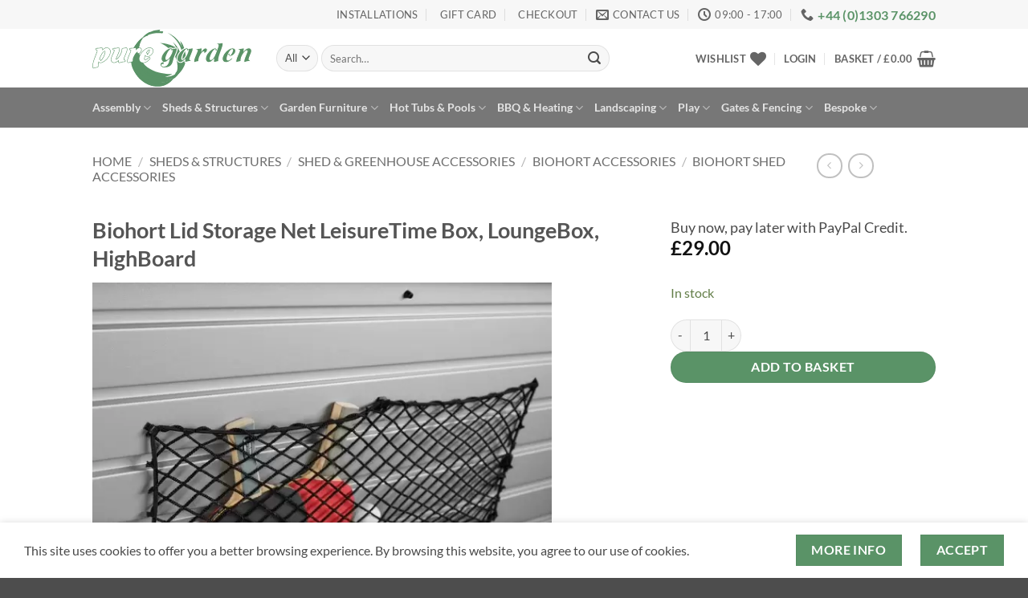

--- FILE ---
content_type: text/html; charset=UTF-8
request_url: https://puregardenbuildings.co.uk/product/biohort-lid-storage-net-leisuretime-box-loungebox-highboard/
body_size: 62750
content:
<!DOCTYPE html>
<html lang="en-GB" class="loading-site no-js">
<head>
	<meta charset="UTF-8" />
	<link rel="profile" href="http://gmpg.org/xfn/11" />
	<link rel="pingback" href="https://puregardenbuildings.co.uk/xmlrpc.php" />

					<script>document.documentElement.className = document.documentElement.className + ' yes-js js_active js'</script>
			<script>(function(html){html.className = html.className.replace(/\bno-js\b/,'js')})(document.documentElement);</script>
<title>Biohort Lid Storage Net LeisureTime Box, LoungeBox, HighBoard &#8211; Pure Garden Buildings</title>
<meta name='robots' content='max-image-preview:large' />
	<style>img:is([sizes="auto" i], [sizes^="auto," i]) { contain-intrinsic-size: 3000px 1500px }</style>
	<meta name="viewport" content="width=device-width, initial-scale=1" /><link rel='dns-prefetch' href='//www.google.com' />
<link rel='dns-prefetch' href='//www.googletagmanager.com' />

<link rel='prefetch' href='https://puregardenbuildings.co.uk/wp-content/themes/flatsome/assets/js/flatsome.js?ver=e2eddd6c228105dac048' />
<link rel='prefetch' href='https://puregardenbuildings.co.uk/wp-content/themes/flatsome/assets/js/chunk.slider.js?ver=3.20.3' />
<link rel='prefetch' href='https://puregardenbuildings.co.uk/wp-content/themes/flatsome/assets/js/chunk.popups.js?ver=3.20.3' />
<link rel='prefetch' href='https://puregardenbuildings.co.uk/wp-content/themes/flatsome/assets/js/chunk.tooltips.js?ver=3.20.3' />
<link rel='prefetch' href='https://puregardenbuildings.co.uk/wp-content/themes/flatsome/assets/js/woocommerce.js?ver=1c9be63d628ff7c3ff4c' />
<link rel="alternate" type="application/rss+xml" title="Pure Garden Buildings &raquo; Feed" href="https://puregardenbuildings.co.uk/feed/" />
<link rel="alternate" type="application/rss+xml" title="Pure Garden Buildings &raquo; Comments Feed" href="https://puregardenbuildings.co.uk/comments/feed/" />
<link id='omgf-preload-0' rel='preload' href='//puregardenbuildings.co.uk/wp-content/uploads/omgf/googlesitekit-fonts/google-sans-display-normal-latin-400.woff2?ver=1749038631' as='font' type='font/woff2' crossorigin />
<link id='omgf-preload-1' rel='preload' href='//puregardenbuildings.co.uk/wp-content/uploads/omgf/googlesitekit-fonts/google-sans-text-normal-latin-400.woff2?ver=1749038631' as='font' type='font/woff2' crossorigin />
		<style>
			.lazyload,
			.lazyloading {
				max-width: 100%;
			}
		</style>
		<style id='wp-emoji-styles-inline-css' type='text/css'>

	img.wp-smiley, img.emoji {
		display: inline !important;
		border: none !important;
		box-shadow: none !important;
		height: 1em !important;
		width: 1em !important;
		margin: 0 0.07em !important;
		vertical-align: -0.1em !important;
		background: none !important;
		padding: 0 !important;
	}
</style>
<style id='wp-block-library-inline-css' type='text/css'>
:root{--wp-admin-theme-color:#007cba;--wp-admin-theme-color--rgb:0,124,186;--wp-admin-theme-color-darker-10:#006ba1;--wp-admin-theme-color-darker-10--rgb:0,107,161;--wp-admin-theme-color-darker-20:#005a87;--wp-admin-theme-color-darker-20--rgb:0,90,135;--wp-admin-border-width-focus:2px;--wp-block-synced-color:#7a00df;--wp-block-synced-color--rgb:122,0,223;--wp-bound-block-color:var(--wp-block-synced-color)}@media (min-resolution:192dpi){:root{--wp-admin-border-width-focus:1.5px}}.wp-element-button{cursor:pointer}:root{--wp--preset--font-size--normal:16px;--wp--preset--font-size--huge:42px}:root .has-very-light-gray-background-color{background-color:#eee}:root .has-very-dark-gray-background-color{background-color:#313131}:root .has-very-light-gray-color{color:#eee}:root .has-very-dark-gray-color{color:#313131}:root .has-vivid-green-cyan-to-vivid-cyan-blue-gradient-background{background:linear-gradient(135deg,#00d084,#0693e3)}:root .has-purple-crush-gradient-background{background:linear-gradient(135deg,#34e2e4,#4721fb 50%,#ab1dfe)}:root .has-hazy-dawn-gradient-background{background:linear-gradient(135deg,#faaca8,#dad0ec)}:root .has-subdued-olive-gradient-background{background:linear-gradient(135deg,#fafae1,#67a671)}:root .has-atomic-cream-gradient-background{background:linear-gradient(135deg,#fdd79a,#004a59)}:root .has-nightshade-gradient-background{background:linear-gradient(135deg,#330968,#31cdcf)}:root .has-midnight-gradient-background{background:linear-gradient(135deg,#020381,#2874fc)}.has-regular-font-size{font-size:1em}.has-larger-font-size{font-size:2.625em}.has-normal-font-size{font-size:var(--wp--preset--font-size--normal)}.has-huge-font-size{font-size:var(--wp--preset--font-size--huge)}.has-text-align-center{text-align:center}.has-text-align-left{text-align:left}.has-text-align-right{text-align:right}#end-resizable-editor-section{display:none}.aligncenter{clear:both}.items-justified-left{justify-content:flex-start}.items-justified-center{justify-content:center}.items-justified-right{justify-content:flex-end}.items-justified-space-between{justify-content:space-between}.screen-reader-text{border:0;clip-path:inset(50%);height:1px;margin:-1px;overflow:hidden;padding:0;position:absolute;width:1px;word-wrap:normal!important}.screen-reader-text:focus{background-color:#ddd;clip-path:none;color:#444;display:block;font-size:1em;height:auto;left:5px;line-height:normal;padding:15px 23px 14px;text-decoration:none;top:5px;width:auto;z-index:100000}html :where(.has-border-color){border-style:solid}html :where([style*=border-top-color]){border-top-style:solid}html :where([style*=border-right-color]){border-right-style:solid}html :where([style*=border-bottom-color]){border-bottom-style:solid}html :where([style*=border-left-color]){border-left-style:solid}html :where([style*=border-width]){border-style:solid}html :where([style*=border-top-width]){border-top-style:solid}html :where([style*=border-right-width]){border-right-style:solid}html :where([style*=border-bottom-width]){border-bottom-style:solid}html :where([style*=border-left-width]){border-left-style:solid}html :where(img[class*=wp-image-]){height:auto;max-width:100%}:where(figure){margin:0 0 1em}html :where(.is-position-sticky){--wp-admin--admin-bar--position-offset:var(--wp-admin--admin-bar--height,0px)}@media screen and (max-width:600px){html :where(.is-position-sticky){--wp-admin--admin-bar--position-offset:0px}}
</style>
<link data-minify="1" rel='stylesheet' id='pwgc-wc-blocks-style-css' href='https://puregardenbuildings.co.uk/wp-content/cache/min/1/wp-content/plugins/pw-woocommerce-gift-cards/assets/css/blocks.css?ver=1763715013' type='text/css' media='all' />
<link data-minify="1" rel='stylesheet' id='wpa-css-css' href='https://puregardenbuildings.co.uk/wp-content/cache/min/1/wp-content/plugins/honeypot/includes/css/wpa.css?ver=1763715013' type='text/css' media='all' />
<link data-minify="1" rel='stylesheet' id='pc4u-style-css' href='https://puregardenbuildings.co.uk/wp-content/cache/min/1/wp-content/plugins/postcodes4u-address-finder/includes/css/pc4u_styles_v1-1.css?ver=1763715013' type='text/css' media='all' />
<link rel='stylesheet' id='photoswipe-css' href='https://puregardenbuildings.co.uk/wp-content/cache/background-css/1/puregardenbuildings.co.uk/wp-content/plugins/woocommerce/assets/css/photoswipe/photoswipe.min.css?ver=10.3.7&wpr_t=1768888757' type='text/css' media='all' />
<link rel='stylesheet' id='photoswipe-default-skin-css' href='https://puregardenbuildings.co.uk/wp-content/cache/background-css/1/puregardenbuildings.co.uk/wp-content/plugins/woocommerce/assets/css/photoswipe/default-skin/default-skin.min.css?ver=10.3.7&wpr_t=1768888757' type='text/css' media='all' />
<style id='woocommerce-inline-inline-css' type='text/css'>
.woocommerce form .form-row .required { visibility: visible; }
</style>
<link data-minify="1" rel='stylesheet' id='dashicons-css' href='https://puregardenbuildings.co.uk/wp-content/cache/min/1/wp-includes/css/dashicons.min.css?ver=1763715013' type='text/css' media='all' />
<style id='dashicons-inline-css' type='text/css'>
[data-font="Dashicons"]:before {font-family: 'Dashicons' !important;content: attr(data-icon) !important;speak: none !important;font-weight: normal !important;font-variant: normal !important;text-transform: none !important;line-height: 1 !important;font-style: normal !important;-webkit-font-smoothing: antialiased !important;-moz-osx-font-smoothing: grayscale !important;}
</style>
<link data-minify="1" rel='stylesheet' id='woocommerce-addons-css-css' href='https://puregardenbuildings.co.uk/wp-content/cache/min/1/wp-content/plugins/woocommerce-product-addons/assets/css/frontend/frontend.css?ver=1763715039' type='text/css' media='all' />
<link data-minify="1" rel='stylesheet' id='gateway-css' href='https://puregardenbuildings.co.uk/wp-content/cache/min/1/wp-content/plugins/woocommerce-paypal-payments/modules/ppcp-button/assets/css/gateway.css?ver=1763715039' type='text/css' media='all' />
<link data-minify="1" rel='stylesheet' id='hint-css' href='https://puregardenbuildings.co.uk/wp-content/cache/min/1/wp-content/plugins/wpc-linked-variation/assets/libs/hint/hint.css?ver=1763715013' type='text/css' media='all' />
<link data-minify="1" rel='stylesheet' id='wpclv-frontend-css' href='https://puregardenbuildings.co.uk/wp-content/cache/min/1/wp-content/plugins/wpc-linked-variation/assets/css/frontend.css?ver=1763715013' type='text/css' media='all' />
<link data-minify="1" rel='stylesheet' id='brands-styles-css' href='https://puregardenbuildings.co.uk/wp-content/cache/min/1/wp-content/plugins/woocommerce/assets/css/brands.css?ver=1763715013' type='text/css' media='all' />
<link data-minify="1" rel='stylesheet' id='flatsome-woocommerce-wishlist-css' href='https://puregardenbuildings.co.uk/wp-content/cache/min/1/wp-content/themes/flatsome/inc/integrations/wc-yith-wishlist/wishlist.css?ver=1763715013' type='text/css' media='all' />
<link data-minify="1" rel='stylesheet' id='wc-ppcp-applepay-css' href='https://puregardenbuildings.co.uk/wp-content/cache/background-css/1/puregardenbuildings.co.uk/wp-content/cache/min/1/wp-content/plugins/woocommerce-paypal-payments/modules/ppcp-applepay/assets/css/styles.css?ver=1763715039&wpr_t=1768888757' type='text/css' media='all' />
<link data-minify="1" rel='stylesheet' id='wc-ppcp-googlepay-css' href='https://puregardenbuildings.co.uk/wp-content/cache/background-css/1/puregardenbuildings.co.uk/wp-content/cache/min/1/wp-content/plugins/woocommerce-paypal-payments/modules/ppcp-googlepay/assets/css/styles.css?ver=1763715039&wpr_t=1768888757' type='text/css' media='all' />
<link data-minify="1" rel='stylesheet' id='pvb-contact-form-7-calculator-css' href='https://puregardenbuildings.co.uk/wp-content/cache/min/1/wp-content/plugins/pvb-contact-form-7-calculator/css/pvb-cf7-calculator.css?ver=1763715013' type='text/css' media='all' />
<link data-minify="1" rel='stylesheet' id='wqm-frontend-css' href='https://puregardenbuildings.co.uk/wp-content/cache/min/1/wp-content/plugins/woocommerce-quantity-manager/assets/css/wqm-frontend.css?ver=1763715013' type='text/css' media='all' />
<link data-minify="1" rel='stylesheet' id='cf7cf-style-css' href='https://puregardenbuildings.co.uk/wp-content/cache/min/1/wp-content/plugins/cf7-conditional-fields/style.css?ver=1763715013' type='text/css' media='all' />
<style id='wc-product-table-head-inline-css' type='text/css'>
table.wc-product-table { visibility: hidden; }
</style>
<link data-minify="1" rel='stylesheet' id='flatsome-main-css' href='https://puregardenbuildings.co.uk/wp-content/cache/background-css/1/puregardenbuildings.co.uk/wp-content/cache/min/1/wp-content/themes/flatsome/assets/css/flatsome.css?ver=1763715013&wpr_t=1768888757' type='text/css' media='all' />
<style id='flatsome-main-inline-css' type='text/css'>
@font-face {
				font-family: "fl-icons";
				font-display: block;
				src: url(https://puregardenbuildings.co.uk/wp-content/themes/flatsome/assets/css/icons/fl-icons.eot?v=3.20.3);
				src:
					url(https://puregardenbuildings.co.uk/wp-content/themes/flatsome/assets/css/icons/fl-icons.eot#iefix?v=3.20.3) format("embedded-opentype"),
					url(https://puregardenbuildings.co.uk/wp-content/themes/flatsome/assets/css/icons/fl-icons.woff2?v=3.20.3) format("woff2"),
					url(https://puregardenbuildings.co.uk/wp-content/themes/flatsome/assets/css/icons/fl-icons.ttf?v=3.20.3) format("truetype"),
					url(https://puregardenbuildings.co.uk/wp-content/themes/flatsome/assets/css/icons/fl-icons.woff?v=3.20.3) format("woff"),
					url(https://puregardenbuildings.co.uk/wp-content/themes/flatsome/assets/css/icons/fl-icons.svg?v=3.20.3#fl-icons) format("svg");
			}
</style>
<link data-minify="1" rel='stylesheet' id='flatsome-shop-css' href='https://puregardenbuildings.co.uk/wp-content/cache/min/1/wp-content/themes/flatsome/assets/css/flatsome-shop.css?ver=1763715013' type='text/css' media='all' />
<link rel='stylesheet' id='flatsome-style-css' href='https://puregardenbuildings.co.uk/wp-content/themes/pure-garden-buildings-wp-child-theme/style.css?ver=3.20.3' type='text/css' media='all' />
<script type="text/template" id="tmpl-variation-template">
	<div class="woocommerce-variation-description">{{{ data.variation.variation_description }}}</div>
	<div class="woocommerce-variation-price">{{{ data.variation.price_html }}}</div>
	<div class="woocommerce-variation-availability">{{{ data.variation.availability_html }}}</div>
</script>
<script type="text/template" id="tmpl-unavailable-variation-template">
	<p role="alert">Sorry, this product is unavailable. Please choose a different combination.</p>
</script>
<script type="text/javascript" src="https://puregardenbuildings.co.uk/wp-includes/js/jquery/jquery.min.js?ver=3.7.1" id="jquery-core-js" data-rocket-defer defer></script>
<script type="text/javascript" src="https://puregardenbuildings.co.uk/wp-includes/js/jquery/jquery-migrate.min.js?ver=3.4.1" id="jquery-migrate-js" data-rocket-defer defer></script>
<script type="text/javascript" src="https://puregardenbuildings.co.uk/wp-includes/js/underscore.min.js?ver=1.13.7" id="underscore-js" data-rocket-defer defer></script>
<script type="text/javascript" id="wp-util-js-extra">
/* <![CDATA[ */
var _wpUtilSettings = {"ajax":{"url":"\/wp-admin\/admin-ajax.php"}};
/* ]]> */
</script>
<script type="text/javascript" src="https://puregardenbuildings.co.uk/wp-includes/js/wp-util.min.js?ver=6.8.3" id="wp-util-js" data-rocket-defer defer></script>
<script type="text/javascript" src="https://puregardenbuildings.co.uk/wp-content/plugins/woocommerce/assets/js/jquery-blockui/jquery.blockUI.min.js?ver=2.7.0-wc.10.3.7" id="wc-jquery-blockui-js" data-wp-strategy="defer" data-rocket-defer defer></script>
<script data-minify="1" type="text/javascript" src="https://puregardenbuildings.co.uk/wp-content/cache/min/1/wp-content/plugins/postcodes4u-address-finder/includes/js/pc4u_wp_v1_5_19.js?ver=1763715013" id="pc4u-script-js" data-rocket-defer defer></script>
<script data-minify="1" type="text/javascript" src="https://puregardenbuildings.co.uk/wp-content/cache/min/1/wp-content/plugins/recaptcha-woo/js/rcfwc.js?ver=1763715013" id="rcfwc-js-js" defer="defer" data-wp-strategy="defer"></script>
<script type="text/javascript" src="https://www.google.com/recaptcha/api.js?hl=en_GB" id="recaptcha-js" defer="defer" data-wp-strategy="defer"></script>
<script type="text/javascript" id="wc-add-to-cart-js-extra">
/* <![CDATA[ */
var wc_add_to_cart_params = {"ajax_url":"\/wp-admin\/admin-ajax.php","wc_ajax_url":"\/?wc-ajax=%%endpoint%%","i18n_view_cart":"View basket","cart_url":"https:\/\/puregardenbuildings.co.uk\/cart\/","is_cart":"","cart_redirect_after_add":"no"};
/* ]]> */
</script>
<script type="text/javascript" src="https://puregardenbuildings.co.uk/wp-content/plugins/woocommerce/assets/js/frontend/add-to-cart.min.js?ver=10.3.7" id="wc-add-to-cart-js" defer="defer" data-wp-strategy="defer"></script>
<script type="text/javascript" src="https://puregardenbuildings.co.uk/wp-content/plugins/woocommerce/assets/js/photoswipe/photoswipe.min.js?ver=4.1.1-wc.10.3.7" id="wc-photoswipe-js" defer="defer" data-wp-strategy="defer"></script>
<script type="text/javascript" src="https://puregardenbuildings.co.uk/wp-content/plugins/woocommerce/assets/js/photoswipe/photoswipe-ui-default.min.js?ver=4.1.1-wc.10.3.7" id="wc-photoswipe-ui-default-js" defer="defer" data-wp-strategy="defer"></script>
<script type="text/javascript" id="wc-single-product-js-extra">
/* <![CDATA[ */
var wc_single_product_params = {"i18n_required_rating_text":"Please select a rating","i18n_rating_options":["1 of 5 stars","2 of 5 stars","3 of 5 stars","4 of 5 stars","5 of 5 stars"],"i18n_product_gallery_trigger_text":"View full-screen image gallery","review_rating_required":"yes","flexslider":{"rtl":false,"animation":"slide","smoothHeight":true,"directionNav":false,"controlNav":"thumbnails","slideshow":false,"animationSpeed":500,"animationLoop":false,"allowOneSlide":false},"zoom_enabled":"","zoom_options":[],"photoswipe_enabled":"1","photoswipe_options":{"shareEl":false,"closeOnScroll":false,"history":false,"hideAnimationDuration":0,"showAnimationDuration":0},"flexslider_enabled":""};
/* ]]> */
</script>
<script type="text/javascript" src="https://puregardenbuildings.co.uk/wp-content/plugins/woocommerce/assets/js/frontend/single-product.min.js?ver=10.3.7" id="wc-single-product-js" defer="defer" data-wp-strategy="defer"></script>
<script type="text/javascript" src="https://puregardenbuildings.co.uk/wp-content/plugins/woocommerce/assets/js/js-cookie/js.cookie.min.js?ver=2.1.4-wc.10.3.7" id="wc-js-cookie-js" data-wp-strategy="defer" data-rocket-defer defer></script>
<script type="text/javascript" src="https://puregardenbuildings.co.uk/wp-content/plugins/woocommerce/assets/js/dompurify/purify.min.js?ver=10.3.7" id="wc-dompurify-js" defer="defer" data-wp-strategy="defer"></script>
<script data-minify="1" type="text/javascript" src="https://puregardenbuildings.co.uk/wp-content/cache/min/1/wp-content/plugins/woocommerce-quantity-manager/assets/js/wqm-frontend.js?ver=1763715013" id="wqm-frontend-js" data-rocket-defer defer></script>

<!-- Google tag (gtag.js) snippet added by Site Kit -->
<!-- Google Analytics snippet added by Site Kit -->
<script type="text/javascript" src="https://www.googletagmanager.com/gtag/js?id=GT-M63DJ3TN" id="google_gtagjs-js" async></script>
<script type="text/javascript" id="google_gtagjs-js-after">
/* <![CDATA[ */
window.dataLayer = window.dataLayer || [];function gtag(){dataLayer.push(arguments);}
gtag("set","linker",{"domains":["puregardenbuildings.co.uk"]});
gtag("js", new Date());
gtag("set", "developer_id.dZTNiMT", true);
gtag("config", "GT-M63DJ3TN");
 window._googlesitekit = window._googlesitekit || {}; window._googlesitekit.throttledEvents = []; window._googlesitekit.gtagEvent = (name, data) => { var key = JSON.stringify( { name, data } ); if ( !! window._googlesitekit.throttledEvents[ key ] ) { return; } window._googlesitekit.throttledEvents[ key ] = true; setTimeout( () => { delete window._googlesitekit.throttledEvents[ key ]; }, 5 ); gtag( "event", name, { ...data, event_source: "site-kit" } ); }; 
/* ]]> */
</script>
<link rel="https://api.w.org/" href="https://puregardenbuildings.co.uk/wp-json/" /><link rel="alternate" title="JSON" type="application/json" href="https://puregardenbuildings.co.uk/wp-json/wp/v2/product/24806" /><link rel="EditURI" type="application/rsd+xml" title="RSD" href="https://puregardenbuildings.co.uk/xmlrpc.php?rsd" />
<meta name="generator" content="WordPress 6.8.3" />
<meta name="generator" content="WooCommerce 10.3.7" />
<link rel="canonical" href="https://puregardenbuildings.co.uk/product/biohort-lid-storage-net-leisuretime-box-loungebox-highboard/" />
<link rel='shortlink' href='https://puregardenbuildings.co.uk/?p=24806' />
<link rel="alternate" title="oEmbed (JSON)" type="application/json+oembed" href="https://puregardenbuildings.co.uk/wp-json/oembed/1.0/embed?url=https%3A%2F%2Fpuregardenbuildings.co.uk%2Fproduct%2Fbiohort-lid-storage-net-leisuretime-box-loungebox-highboard%2F" />
<link rel="alternate" title="oEmbed (XML)" type="text/xml+oembed" href="https://puregardenbuildings.co.uk/wp-json/oembed/1.0/embed?url=https%3A%2F%2Fpuregardenbuildings.co.uk%2Fproduct%2Fbiohort-lid-storage-net-leisuretime-box-loungebox-highboard%2F&#038;format=xml" />
<meta name="generator" content="Site Kit by Google 1.170.0" /><script type="text/javascript">
(function(url){
	if(/(?:Chrome\/26\.0\.1410\.63 Safari\/537\.31|WordfenceTestMonBot)/.test(navigator.userAgent)){ return; }
	var addEvent = function(evt, handler) {
		if (window.addEventListener) {
			document.addEventListener(evt, handler, false);
		} else if (window.attachEvent) {
			document.attachEvent('on' + evt, handler);
		}
	};
	var removeEvent = function(evt, handler) {
		if (window.removeEventListener) {
			document.removeEventListener(evt, handler, false);
		} else if (window.detachEvent) {
			document.detachEvent('on' + evt, handler);
		}
	};
	var evts = 'contextmenu dblclick drag dragend dragenter dragleave dragover dragstart drop keydown keypress keyup mousedown mousemove mouseout mouseover mouseup mousewheel scroll'.split(' ');
	var logHuman = function() {
		if (window.wfLogHumanRan) { return; }
		window.wfLogHumanRan = true;
		var wfscr = document.createElement('script');
		wfscr.type = 'text/javascript';
		wfscr.async = true;
		wfscr.src = url + '&r=' + Math.random();
		(document.getElementsByTagName('head')[0]||document.getElementsByTagName('body')[0]).appendChild(wfscr);
		for (var i = 0; i < evts.length; i++) {
			removeEvent(evts[i], logHuman);
		}
	};
	for (var i = 0; i < evts.length; i++) {
		addEvent(evts[i], logHuman);
	}
})('//puregardenbuildings.co.uk/?wordfence_lh=1&hid=006B0B272D40E56AD438D660E88DA669');
</script>		<script>
			document.documentElement.className = document.documentElement.className.replace('no-js', 'js');
		</script>
				<style>
			.no-js img.lazyload {
				display: none;
			}

			figure.wp-block-image img.lazyloading {
				min-width: 150px;
			}

			.lazyload,
			.lazyloading {
				--smush-placeholder-width: 100px;
				--smush-placeholder-aspect-ratio: 1/1;
				width: var(--smush-image-width, var(--smush-placeholder-width)) !important;
				aspect-ratio: var(--smush-image-aspect-ratio, var(--smush-placeholder-aspect-ratio)) !important;
			}

						.lazyload, .lazyloading {
				opacity: 0;
			}

			.lazyloaded {
				opacity: 1;
				transition: opacity 400ms;
				transition-delay: 0ms;
			}

					</style>
			<noscript><style>.woocommerce-product-gallery{ opacity: 1 !important; }</style></noscript>
	<link rel="icon" href="https://puregardenbuildings.co.uk/wp-content/uploads/2016/10/cropped-favicon2-32x32.png" sizes="32x32" />
<link rel="icon" href="https://puregardenbuildings.co.uk/wp-content/uploads/2016/10/cropped-favicon2-192x192.png" sizes="192x192" />
<link rel="apple-touch-icon" href="https://puregardenbuildings.co.uk/wp-content/uploads/2016/10/cropped-favicon2-180x180.png" />
<meta name="msapplication-TileImage" content="https://puregardenbuildings.co.uk/wp-content/uploads/2016/10/cropped-favicon2-270x270.png" />
<style id="custom-css" type="text/css">:root {--primary-color: #5a9367;--fs-color-primary: #5a9367;--fs-color-secondary: #5a9367;--fs-color-success: #627D47;--fs-color-alert: #b20000;--fs-color-base: #4a4a4a;--fs-experimental-link-color: #599b8a;--fs-experimental-link-color-hover: #111;}.tooltipster-base {--tooltip-color: #fff;--tooltip-bg-color: #000;}.off-canvas-right .mfp-content, .off-canvas-left .mfp-content {--drawer-width: 300px;}.off-canvas .mfp-content.off-canvas-cart {--drawer-width: 360px;}.header-main{height: 73px}#logo img{max-height: 73px}#logo{width:199px;}#logo a{max-width:199px;}.header-bottom{min-height: 10px}.header-top{min-height: 36px}.transparent .header-main{height: 30px}.transparent #logo img{max-height: 30px}.has-transparent + .page-title:first-of-type,.has-transparent + #main > .page-title,.has-transparent + #main > div > .page-title,.has-transparent + #main .page-header-wrapper:first-of-type .page-title{padding-top: 110px;}.header.show-on-scroll,.stuck .header-main{height:70px!important}.stuck #logo img{max-height: 70px!important}.search-form{ width: 80%;}.header-bottom {background-color: #777777}.top-bar-nav > li > a{line-height: 16px }.stuck .header-main .nav > li > a{line-height: 50px }.header-bottom-nav > li > a{line-height: 30px }@media (max-width: 549px) {.header-main{height: 70px}#logo img{max-height: 70px}}.nav-dropdown{font-size:100%}.header-top{background-color:#f7f7f7!important;}body{font-family: Lato, sans-serif;}body {font-weight: 400;font-style: normal;}.nav > li > a {font-family: Lato, sans-serif;}.mobile-sidebar-levels-2 .nav > li > ul > li > a {font-family: Lato, sans-serif;}.nav > li > a,.mobile-sidebar-levels-2 .nav > li > ul > li > a {font-weight: 700;font-style: normal;}h1,h2,h3,h4,h5,h6,.heading-font, .off-canvas-center .nav-sidebar.nav-vertical > li > a{font-family: Lato, sans-serif;}h1,h2,h3,h4,h5,h6,.heading-font,.banner h1,.banner h2 {font-weight: 700;font-style: normal;}.alt-font{font-family: Lato, sans-serif;}.alt-font {font-weight: 400!important;font-style: normal!important;}.shop-page-title.featured-title .title-overlay{background-color: rgba(90,147,103,0.4);}.has-equal-box-heights .box-image {padding-top: 100%;}.shop-page-title.featured-title .title-bg{ background-image: var(--wpr-bg-19e3ee9e-71db-4cca-977c-04675fab5126)!important;}@media screen and (min-width: 550px){.products .box-vertical .box-image{min-width: 5000px!important;width: 5000px!important;}}.footer-1{background-color: #515151}.nav-vertical-fly-out > li + li {border-top-width: 1px; border-top-style: solid;}/* Custom CSS */.select2-container .selection .select2-selection--multiple {padding: 0;}.custom-nav-col > a {display: none !important;}.alert-banner {padding: 1rem;background: #319795;}.alert-banner p {margin: 0;color: #fff;font-weight: 700;}.alert-banner a {color: #fff;text-decoration: underline;}.alert-banner img {width: 30px;height: 32px;margin-right: 1rem;}.alert-banner .container {display: flex;align-items: center}form {margin-bottom: 0;}.shop_spectable {padding: 20px 0 20px 0;}.shop_spectable_headerrow {background-color: #bcbdac;height: 35px;}footer .email {font-size: 15px;font-weight: 700;}.shop_spectable_contentrow {background-color: #f5f5f3;height: 35px;}.shop_product_spectable {font-family: verdana, geneva, sans-serif;width: 360px;border-radius: 5px;-webkit-border-radius: 5px;border: 1px solid #e4e4e4;margin: auto;height: auto;}.shop_product_spectable_col1 {max-width: 180px;background-color: #ababab;border-bottom: 1px dotted #999;color: #fff;font-size: 0.9em;text-align: center;font-weight: 700;padding: 9 0 9 0;}.shop_product_spectable_col2 {max-width: 180px;background-color: #f5f5f3;border-bottom: 1px dotted #999;font-size: 0.9em;padding: 0 0 0 8px;color: #656565;}.benefits-hl {border-bottom: 1px solid #d5d5d5;margin-bottom: 2rem !important;}.benefits-hl p {color: #589465;margin: 0;padding: 0;font-weight: 700;text-transform: uppercase;font-size: 0.875rem;}.benefits-hl a:hover {color: green;}.rounded {-webkit-border-radius: 0.4rem;border-radius: 0.4rem;overflow: hidden;}.fancy-underline:after {background: var(--wpr-bg-96719053-e581-4b99-82cf-0784b09439e5)50% top no-repeat;background-size: 100% 9px;}.facetwp-btn {top: -5px !important;}.icon-box-img {margin-top: 6px;}.icon-box-text {display: flex;align-items: center;}.icon-box-text p {font-size: 18px;}.icon-home {background-image: var(--wpr-bg-9c6ebe21-d71a-4a38-88d9-69f85c39b48a);background-repeat: no-repeat;background-position: center;width: 20px;height: 20px;opacity: 0.9;}.icon-home:hover {opacity: 1;}footer {margin-top: 4rem;}footer p {margin-bottom: 0.5rem;}footer h6,footer .social-icons {margin-top: 1rem;}.section,section {padding: 0 !important;}.dark .form-flat .orderby {background-color: #fff !important;background-image: var(--wpr-bg-96f4e284-89f8-46b9-b2b5-502d8679d4ca) !important;border-color: #fff !important;color: #777 !important;}.grecaptcha-badge {display: none;}.btn-custom {border-radius: 99rem;background: #446084 !important;color: #fff !important;}.wc-pao-addon .form-row {margin-bottom: -8px;}.woocommerce-variation-add-to-cart {margin: 2rem 0 0 0 !important;padding: 0 !important;}div.product-addon-totals {margin: 0;padding: 8px 0 0 0;border-top: 1px solid #eee;border-bottom: 1px solid #eee;overflow: hidden;line-height: 1.4;font-size: 0.9rem !important;}div.product-addon-totals ul li {padding: 2px 0;}.woocommerce-widget-layered-nav-dropdown__submit {color: #fff;width: 100%;margin-top: 8px;border-radius: 4px;}#product-addons-total {margin-bottom: 1rem !important;}.searchwp-highlight {background-color: rgba(90, 147, 103, 0.3) !important;}@media only screen and (max-device-width: 480px) {.benefits-hl p {font-size: 0.785rem;}}.filter-button {padding: .75rem 1.25rem;background: #fff !important;color: #777 !important;border-radius: 99rem;text-shadow: none;}.van-check h3 {margin-top: 2rem;}.van-check section {max-width: 72ch;margin: auto;}.van-check .wpcf7-checkbox {display: flex;justify-content: center;border: 2px solid #444;padding: 1rem 2rem;border-radius: .25rem;max-width: 320px;}.van-check .wpcf7-checkbox > span {display: flex;align-items: center;font-size: 1.25rem;justify-content: space-between;width: 100%;margin: 0 !important;cursor: pointer;}.van-check .wpcf7-checkbox > span input[type='checkbox'] {margin: 0;margin-left: 4px;transform: scale(1.5);}.base-disclaimer{max-width: 72ch;margin: auto;padding: 30px;margin-top: 30px;}.base-disclaimer .wpcf7-acceptance {display: flex;justify-content: left;padding: 1rem 1rem;max-width: 65ch;}.base-disclaimer .wpcf7-acceptance label {display: flex;width: 100%;font-size: 1rem;cursor: pointer;}.base-disclaimer .custom-contact-form p{margin-bottom: 1.5em;}.annual-leave-form{max-width: 72ch;margin: auto;}.payment_method_dopple_finance label img {width: 40px;}#autify-dopple-modal .popup-footer, .payment_method_dopple_finance .dopple-iframe-wrapper p{display: none !important;}/* Custom CSS Tablet */@media (max-width: 849px){.benefits-hl .medium-2 {flex-basis: 33%;max-width: 100%;}footer .icon-phone,footer .icon-envelop{display: none;}footer .email {font-size: .85em;}.icon-home {background-image: var(--wpr-bg-a631155a-c5c0-42cb-8885-6f58a5f90e12);}.ft-box-right .button span {font-size: 1rem !important;}}/* Custom CSS Mobile */@media (max-width: 549px){.alert-banner {padding: .5rem 0;font-size: 14px;}.alert-banner img { display: none;}.breadcrumbs { font-size: .8em;}.benefits-hl p { font-size: 0.7rem}.benefits-hl p:before {content: "";}.benefits-hl span {display: none;}footer .email {font-size: 1em;}.ft-box-right .button span {font-size: 1.4rem !important;}}.label-new.menu-item > a:after{content:"New";}.label-hot.menu-item > a:after{content:"Hot";}.label-sale.menu-item > a:after{content:"Sale";}.label-popular.menu-item > a:after{content:"Popular";}</style>		<style type="text/css" id="wp-custom-css">
			.benefits-hl p:before {
  content: "\e005";
  font-family: "fl-icons";
  margin-right: 8px;
}		</style>
		<style id="kirki-inline-styles">/* latin-ext */
@font-face {
  font-family: 'Lato';
  font-style: normal;
  font-weight: 400;
  font-display: swap;
  src: url(https://puregardenbuildings.co.uk/wp-content/fonts/lato/S6uyw4BMUTPHjxAwXjeu.woff2) format('woff2');
  unicode-range: U+0100-02BA, U+02BD-02C5, U+02C7-02CC, U+02CE-02D7, U+02DD-02FF, U+0304, U+0308, U+0329, U+1D00-1DBF, U+1E00-1E9F, U+1EF2-1EFF, U+2020, U+20A0-20AB, U+20AD-20C0, U+2113, U+2C60-2C7F, U+A720-A7FF;
}
/* latin */
@font-face {
  font-family: 'Lato';
  font-style: normal;
  font-weight: 400;
  font-display: swap;
  src: url(https://puregardenbuildings.co.uk/wp-content/fonts/lato/S6uyw4BMUTPHjx4wXg.woff2) format('woff2');
  unicode-range: U+0000-00FF, U+0131, U+0152-0153, U+02BB-02BC, U+02C6, U+02DA, U+02DC, U+0304, U+0308, U+0329, U+2000-206F, U+20AC, U+2122, U+2191, U+2193, U+2212, U+2215, U+FEFF, U+FFFD;
}
/* latin-ext */
@font-face {
  font-family: 'Lato';
  font-style: normal;
  font-weight: 700;
  font-display: swap;
  src: url(https://puregardenbuildings.co.uk/wp-content/fonts/lato/S6u9w4BMUTPHh6UVSwaPGR_p.woff2) format('woff2');
  unicode-range: U+0100-02BA, U+02BD-02C5, U+02C7-02CC, U+02CE-02D7, U+02DD-02FF, U+0304, U+0308, U+0329, U+1D00-1DBF, U+1E00-1E9F, U+1EF2-1EFF, U+2020, U+20A0-20AB, U+20AD-20C0, U+2113, U+2C60-2C7F, U+A720-A7FF;
}
/* latin */
@font-face {
  font-family: 'Lato';
  font-style: normal;
  font-weight: 700;
  font-display: swap;
  src: url(https://puregardenbuildings.co.uk/wp-content/fonts/lato/S6u9w4BMUTPHh6UVSwiPGQ.woff2) format('woff2');
  unicode-range: U+0000-00FF, U+0131, U+0152-0153, U+02BB-02BC, U+02C6, U+02DA, U+02DC, U+0304, U+0308, U+0329, U+2000-206F, U+20AC, U+2122, U+2191, U+2193, U+2212, U+2215, U+FEFF, U+FFFD;
}</style><style id="wpr-lazyload-bg-container"></style><style id="wpr-lazyload-bg-exclusion"></style>
<noscript>
<style id="wpr-lazyload-bg-nostyle">button.pswp__button{--wpr-bg-4365f4d7-5ab2-47c0-a77a-4ac28ac93c13: url('https://puregardenbuildings.co.uk/wp-content/plugins/woocommerce/assets/css/photoswipe/default-skin/default-skin.png');}.pswp__button,.pswp__button--arrow--left:before,.pswp__button--arrow--right:before{--wpr-bg-bd2497b0-2c78-40a1-bf13-3a7acb396049: url('https://puregardenbuildings.co.uk/wp-content/plugins/woocommerce/assets/css/photoswipe/default-skin/default-skin.png');}.pswp__preloader--active .pswp__preloader__icn{--wpr-bg-fa53b6f7-c49c-4faf-b652-3521007a0ea0: url('https://puregardenbuildings.co.uk/wp-content/plugins/woocommerce/assets/css/photoswipe/default-skin/preloader.gif');}.pswp--svg .pswp__button,.pswp--svg .pswp__button--arrow--left:before,.pswp--svg .pswp__button--arrow--right:before{--wpr-bg-6227732e-3b1d-4cf6-ada2-2f5da7019143: url('https://puregardenbuildings.co.uk/wp-content/plugins/woocommerce/assets/css/photoswipe/default-skin/default-skin.svg');}.ppcp-button-applepay.ppcp-preview-button.ppcp-button-dummy{--wpr-bg-09a0ad29-ce66-4cc1-bb15-bc7243db9013: url('https://puregardenbuildings.co.uk/wp-content/plugins/woocommerce-paypal-payments/modules/ppcp-applepay/assets/images/applepay.png');}.ppcp-button-googlepay.ppcp-preview-button.ppcp-button-dummy{--wpr-bg-bb817424-5b80-4854-91d3-a4eb17ccc1f1: url('https://puregardenbuildings.co.uk/wp-content/plugins/woocommerce-paypal-payments/modules/ppcp-googlepay/assets/images/googlepay.png');}.fancy-underline:after{--wpr-bg-3df740e5-af97-45bc-9326-3614b0693e66: url('https://puregardenbuildings.co.uk/wp-content/themes/flatsome/assets/img/underline.png');}.slider-style-shadow .flickity-slider>:before{--wpr-bg-60d3d2fe-e4a2-48ab-b56b-d307c78f3082: url('https://puregardenbuildings.co.uk/wp-content/themes/flatsome/assets/img/shadow@2x.png');}.selectBox-dropdown .selectBox-arrow{--wpr-bg-11027838-6b05-431e-b9cb-0cc955968428: url('https://puregardenbuildings.co.uk/wp-content/plugins/yith-woocommerce-wishlist/assets/images/jquery.selectBox-arrow.gif');}div.pp_woocommerce .pp_loaderIcon::before{--wpr-bg-08664150-cebd-458b-a2a3-a945a0d11ff5: url('https://puregardenbuildings.co.uk/wp-content/plugins/woocommerce/assets/images/icons/loader.svg');}.selectBox-dropdown .selectBox-arrow{--wpr-bg-34f5992d-e9a3-4317-ad45-76e21176a999: url('https://puregardenbuildings.co.uk/wp-content/plugins/yith-woocommerce-wishlist/assets/images/jquery.selectBox-arrow.png');}.selectBox-dropdown.selectBox-menuShowing .selectBox-arrow{--wpr-bg-4f754295-2948-4724-98a7-5a5d30ea8312: url('https://puregardenbuildings.co.uk/wp-content/plugins/yith-woocommerce-wishlist/assets/images/jquery.selectBox-arrow.png');}.fancy-underline:after{--wpr-bg-96719053-e581-4b99-82cf-0784b09439e5: url('https://puregardenbuildings.co.uk/wp-content/uploads/2018/10/underline-pg.png');}.shop-page-title.featured-title .title-bg{--wpr-bg-19e3ee9e-71db-4cca-977c-04675fab5126: url('https://puregardenbuildings.co.uk/wp-content/uploads/2023/01/BioHort-Lid-Storage-Net.jpg');}.icon-home{--wpr-bg-9c6ebe21-d71a-4a38-88d9-69f85c39b48a: url('https://puregardenbuildings.co.uk/wp-content/uploads/2018/11/home.svg');}.icon-home{--wpr-bg-a631155a-c5c0-42cb-8885-6f58a5f90e12: url('https://puregardenbuildings.co.uk/wp-content/uploads/2018/12/home-dark.svg');}.dark .form-flat .orderby{--wpr-bg-96f4e284-89f8-46b9-b2b5-502d8679d4ca: url('https://puregardenbuildings.co.uk/wp-content/uploads/2018/12/down-arrow-777.svg');}</style>
</noscript>
<script type="application/javascript">const rocket_pairs = [{"selector":"button.pswp__button","style":"button.pswp__button{--wpr-bg-4365f4d7-5ab2-47c0-a77a-4ac28ac93c13: url('https:\/\/puregardenbuildings.co.uk\/wp-content\/plugins\/woocommerce\/assets\/css\/photoswipe\/default-skin\/default-skin.png');}","hash":"4365f4d7-5ab2-47c0-a77a-4ac28ac93c13","url":"https:\/\/puregardenbuildings.co.uk\/wp-content\/plugins\/woocommerce\/assets\/css\/photoswipe\/default-skin\/default-skin.png"},{"selector":".pswp__button,.pswp__button--arrow--left,.pswp__button--arrow--right","style":".pswp__button,.pswp__button--arrow--left:before,.pswp__button--arrow--right:before{--wpr-bg-bd2497b0-2c78-40a1-bf13-3a7acb396049: url('https:\/\/puregardenbuildings.co.uk\/wp-content\/plugins\/woocommerce\/assets\/css\/photoswipe\/default-skin\/default-skin.png');}","hash":"bd2497b0-2c78-40a1-bf13-3a7acb396049","url":"https:\/\/puregardenbuildings.co.uk\/wp-content\/plugins\/woocommerce\/assets\/css\/photoswipe\/default-skin\/default-skin.png"},{"selector":".pswp__preloader--active .pswp__preloader__icn","style":".pswp__preloader--active .pswp__preloader__icn{--wpr-bg-fa53b6f7-c49c-4faf-b652-3521007a0ea0: url('https:\/\/puregardenbuildings.co.uk\/wp-content\/plugins\/woocommerce\/assets\/css\/photoswipe\/default-skin\/preloader.gif');}","hash":"fa53b6f7-c49c-4faf-b652-3521007a0ea0","url":"https:\/\/puregardenbuildings.co.uk\/wp-content\/plugins\/woocommerce\/assets\/css\/photoswipe\/default-skin\/preloader.gif"},{"selector":".pswp--svg .pswp__button,.pswp--svg .pswp__button--arrow--left,.pswp--svg .pswp__button--arrow--right","style":".pswp--svg .pswp__button,.pswp--svg .pswp__button--arrow--left:before,.pswp--svg .pswp__button--arrow--right:before{--wpr-bg-6227732e-3b1d-4cf6-ada2-2f5da7019143: url('https:\/\/puregardenbuildings.co.uk\/wp-content\/plugins\/woocommerce\/assets\/css\/photoswipe\/default-skin\/default-skin.svg');}","hash":"6227732e-3b1d-4cf6-ada2-2f5da7019143","url":"https:\/\/puregardenbuildings.co.uk\/wp-content\/plugins\/woocommerce\/assets\/css\/photoswipe\/default-skin\/default-skin.svg"},{"selector":".ppcp-button-applepay.ppcp-preview-button.ppcp-button-dummy","style":".ppcp-button-applepay.ppcp-preview-button.ppcp-button-dummy{--wpr-bg-09a0ad29-ce66-4cc1-bb15-bc7243db9013: url('https:\/\/puregardenbuildings.co.uk\/wp-content\/plugins\/woocommerce-paypal-payments\/modules\/ppcp-applepay\/assets\/images\/applepay.png');}","hash":"09a0ad29-ce66-4cc1-bb15-bc7243db9013","url":"https:\/\/puregardenbuildings.co.uk\/wp-content\/plugins\/woocommerce-paypal-payments\/modules\/ppcp-applepay\/assets\/images\/applepay.png"},{"selector":".ppcp-button-googlepay.ppcp-preview-button.ppcp-button-dummy","style":".ppcp-button-googlepay.ppcp-preview-button.ppcp-button-dummy{--wpr-bg-bb817424-5b80-4854-91d3-a4eb17ccc1f1: url('https:\/\/puregardenbuildings.co.uk\/wp-content\/plugins\/woocommerce-paypal-payments\/modules\/ppcp-googlepay\/assets\/images\/googlepay.png');}","hash":"bb817424-5b80-4854-91d3-a4eb17ccc1f1","url":"https:\/\/puregardenbuildings.co.uk\/wp-content\/plugins\/woocommerce-paypal-payments\/modules\/ppcp-googlepay\/assets\/images\/googlepay.png"},{"selector":".fancy-underline","style":".fancy-underline:after{--wpr-bg-3df740e5-af97-45bc-9326-3614b0693e66: url('https:\/\/puregardenbuildings.co.uk\/wp-content\/themes\/flatsome\/assets\/img\/underline.png');}","hash":"3df740e5-af97-45bc-9326-3614b0693e66","url":"https:\/\/puregardenbuildings.co.uk\/wp-content\/themes\/flatsome\/assets\/img\/underline.png"},{"selector":".slider-style-shadow .flickity-slider>*","style":".slider-style-shadow .flickity-slider>:before{--wpr-bg-60d3d2fe-e4a2-48ab-b56b-d307c78f3082: url('https:\/\/puregardenbuildings.co.uk\/wp-content\/themes\/flatsome\/assets\/img\/shadow@2x.png');}","hash":"60d3d2fe-e4a2-48ab-b56b-d307c78f3082","url":"https:\/\/puregardenbuildings.co.uk\/wp-content\/themes\/flatsome\/assets\/img\/shadow@2x.png"},{"selector":".selectBox-dropdown .selectBox-arrow","style":".selectBox-dropdown .selectBox-arrow{--wpr-bg-11027838-6b05-431e-b9cb-0cc955968428: url('https:\/\/puregardenbuildings.co.uk\/wp-content\/plugins\/yith-woocommerce-wishlist\/assets\/images\/jquery.selectBox-arrow.gif');}","hash":"11027838-6b05-431e-b9cb-0cc955968428","url":"https:\/\/puregardenbuildings.co.uk\/wp-content\/plugins\/yith-woocommerce-wishlist\/assets\/images\/jquery.selectBox-arrow.gif"},{"selector":"div.pp_woocommerce .pp_loaderIcon","style":"div.pp_woocommerce .pp_loaderIcon::before{--wpr-bg-08664150-cebd-458b-a2a3-a945a0d11ff5: url('https:\/\/puregardenbuildings.co.uk\/wp-content\/plugins\/woocommerce\/assets\/images\/icons\/loader.svg');}","hash":"08664150-cebd-458b-a2a3-a945a0d11ff5","url":"https:\/\/puregardenbuildings.co.uk\/wp-content\/plugins\/woocommerce\/assets\/images\/icons\/loader.svg"},{"selector":".selectBox-dropdown .selectBox-arrow","style":".selectBox-dropdown .selectBox-arrow{--wpr-bg-34f5992d-e9a3-4317-ad45-76e21176a999: url('https:\/\/puregardenbuildings.co.uk\/wp-content\/plugins\/yith-woocommerce-wishlist\/assets\/images\/jquery.selectBox-arrow.png');}","hash":"34f5992d-e9a3-4317-ad45-76e21176a999","url":"https:\/\/puregardenbuildings.co.uk\/wp-content\/plugins\/yith-woocommerce-wishlist\/assets\/images\/jquery.selectBox-arrow.png"},{"selector":".selectBox-dropdown.selectBox-menuShowing .selectBox-arrow","style":".selectBox-dropdown.selectBox-menuShowing .selectBox-arrow{--wpr-bg-4f754295-2948-4724-98a7-5a5d30ea8312: url('https:\/\/puregardenbuildings.co.uk\/wp-content\/plugins\/yith-woocommerce-wishlist\/assets\/images\/jquery.selectBox-arrow.png');}","hash":"4f754295-2948-4724-98a7-5a5d30ea8312","url":"https:\/\/puregardenbuildings.co.uk\/wp-content\/plugins\/yith-woocommerce-wishlist\/assets\/images\/jquery.selectBox-arrow.png"},{"selector":".fancy-underline","style":".fancy-underline:after{--wpr-bg-96719053-e581-4b99-82cf-0784b09439e5: url('https:\/\/puregardenbuildings.co.uk\/wp-content\/uploads\/2018\/10\/underline-pg.png');}","hash":"96719053-e581-4b99-82cf-0784b09439e5","url":"https:\/\/puregardenbuildings.co.uk\/wp-content\/uploads\/2018\/10\/underline-pg.png"},{"selector":".shop-page-title.featured-title .title-bg","style":".shop-page-title.featured-title .title-bg{--wpr-bg-19e3ee9e-71db-4cca-977c-04675fab5126: url('https:\/\/puregardenbuildings.co.uk\/wp-content\/uploads\/2023\/01\/BioHort-Lid-Storage-Net.jpg');}","hash":"19e3ee9e-71db-4cca-977c-04675fab5126","url":"https:\/\/puregardenbuildings.co.uk\/wp-content\/uploads\/2023\/01\/BioHort-Lid-Storage-Net.jpg"},{"selector":".icon-home","style":".icon-home{--wpr-bg-9c6ebe21-d71a-4a38-88d9-69f85c39b48a: url('https:\/\/puregardenbuildings.co.uk\/wp-content\/uploads\/2018\/11\/home.svg');}","hash":"9c6ebe21-d71a-4a38-88d9-69f85c39b48a","url":"https:\/\/puregardenbuildings.co.uk\/wp-content\/uploads\/2018\/11\/home.svg"},{"selector":".icon-home","style":".icon-home{--wpr-bg-a631155a-c5c0-42cb-8885-6f58a5f90e12: url('https:\/\/puregardenbuildings.co.uk\/wp-content\/uploads\/2018\/12\/home-dark.svg');}","hash":"a631155a-c5c0-42cb-8885-6f58a5f90e12","url":"https:\/\/puregardenbuildings.co.uk\/wp-content\/uploads\/2018\/12\/home-dark.svg"},{"selector":".dark .form-flat .orderby","style":".dark .form-flat .orderby{--wpr-bg-96f4e284-89f8-46b9-b2b5-502d8679d4ca: url('https:\/\/puregardenbuildings.co.uk\/wp-content\/uploads\/2018\/12\/down-arrow-777.svg');}","hash":"96f4e284-89f8-46b9-b2b5-502d8679d4ca","url":"https:\/\/puregardenbuildings.co.uk\/wp-content\/uploads\/2018\/12\/down-arrow-777.svg"}]; const rocket_excluded_pairs = [];</script><meta name="generator" content="WP Rocket 3.20.1.2" data-wpr-features="wpr_lazyload_css_bg_img wpr_defer_js wpr_minify_js wpr_minify_css wpr_preload_links wpr_host_fonts_locally wpr_desktop" /></head>

<body class="wp-singular product-template-default single single-product postid-24806 wp-theme-flatsome wp-child-theme-pure-garden-buildings-wp-child-theme theme-flatsome woocommerce woocommerce-page woocommerce-no-js full-width lightbox nav-dropdown-has-arrow nav-dropdown-has-shadow nav-dropdown-has-border">


<a class="skip-link screen-reader-text" href="#main">Skip to content</a>

<div data-rocket-location-hash="99bb46786fd5bd31bcd7bdc067ad247a" id="wrapper">

	
	<header data-rocket-location-hash="8cd2ef760cf5956582d03e973259bc0e" id="header" class="header has-sticky sticky-jump">
		<div data-rocket-location-hash="d53b06ca13945ed03e70ba4a94347bcf" class="header-wrapper">
			<div id="top-bar" class="header-top ">
    <div class="flex-row container">
      <div class="flex-col hide-for-medium flex-left">
          <ul class="nav nav-left medium-nav-center nav-small  nav-divided nav-uppercase">
                        </ul>
      </div>

      <div class="flex-col hide-for-medium flex-center">
          <ul class="nav nav-center nav-small  nav-divided nav-uppercase">
                        </ul>
      </div>

      <div class="flex-col hide-for-medium flex-right">
         <ul class="nav top-bar-nav nav-right nav-small  nav-divided nav-uppercase">
              <li class="html custom html_topbar_right"><li class="header-contact-wrapper">
	<ul id="header-contact" class="nav nav-divided nav-uppercase header-contact">
		<li>
			<a href="https://puregardenbuildings.co.uk/installations/" class="tooltip tooltipstered">
				<i class="icon-home" style="font-size:16px;"></i>
				<span>	Installations	</span>
			</a>
		</li>	
		<li>
			<a href="https://puregardenbuildings.co.uk/product/gift-card/" class="tooltip tooltipstered">
				<i class="icon-cart" style="font-size:16px;"></i>
				<span>	Gift Card	</span>
			</a>
		</li>	
		<li>
			<a href="https://puregardenbuildings.co.uk/checkout/" class="tooltip tooltipstered">
				<i class="icon-cart" style="font-size:16px;"></i>
				<span>	Checkout  </span>
			</a>
		</li>
		<li>
			<a href="https://puregardenbuildings.co.uk/contact-us/" class="tooltip tooltipstered">
				<i class="icon-envelop" style="font-size:16px;"></i>
				<span>
			       	Contact us			       </span>
			</a>
		</li>
		<li>
			<a class="tooltip tooltipstered">
				<i class="icon-clock" style="font-size:16px;"></i>
				<span>09:00 - 17:00</span>
			</a>
		</li>
		<li>
			<a href="tel:+44 (0)1303 766290" class="tooltip tooltipstered">
				<i class="icon-phone" style="font-size:16px;"></i>
				<span data-text-color="primary" style="font-size:16px;font-weight:700;">+44 (0)1303 766290</span>
			</a>
		</li>
	</ul>
</li></li>          </ul>
      </div>

            <div class="flex-col show-for-medium flex-grow">
          <ul class="nav nav-center nav-small mobile-nav  nav-divided nav-uppercase">
              <li class="html custom html_topbar_left"><a style="font-size:16px" href="tel:+44 (0)1303 766290" class="tooltip tooltipstered">
			     <i class="icon-phone" style="font-size:16px;"></i>			      <span>+44 (0)1303 766290</span>
			  </a></li>          </ul>
      </div>
      
    </div>
</div>
<div id="masthead" class="header-main hide-for-sticky">
      <div class="header-inner flex-row container logo-left medium-logo-center" role="navigation">

          <!-- Logo -->
          <div id="logo" class="flex-col logo">
            
<!-- Header logo -->
<a href="https://puregardenbuildings.co.uk/" title="Pure Garden Buildings" rel="home">
		<img width="1" height="1" data-src="https://puregardenbuildings.co.uk/wp-content/uploads/2025/10/Pure-Garden-Logo.svg" class="header_logo header-logo lazyload" alt="Pure Garden Buildings" src="[data-uri]" style="--smush-placeholder-width: 1px; --smush-placeholder-aspect-ratio: 1/1;" /><img  width="1" height="1" data-src="https://puregardenbuildings.co.uk/wp-content/uploads/2025/10/Pure-Garden-Logo.svg" class="header-logo-dark lazyload" alt="Pure Garden Buildings" src="[data-uri]" style="--smush-placeholder-width: 1px; --smush-placeholder-aspect-ratio: 1/1;" /></a>
          </div>

          <!-- Mobile Left Elements -->
          <div class="flex-col show-for-medium flex-left">
            <ul class="mobile-nav nav nav-left ">
              <li class="nav-icon has-icon">
			<a href="#" class="is-small" data-open="#main-menu" data-pos="left" data-bg="main-menu-overlay" role="button" aria-label="Menu" aria-controls="main-menu" aria-expanded="false" aria-haspopup="dialog" data-flatsome-role-button>
			<i class="icon-menu" aria-hidden="true"></i>			<span class="menu-title uppercase hide-for-small">Menu</span>		</a>
	</li>
            </ul>
          </div>

          <!-- Left Elements -->
          <div class="flex-col hide-for-medium flex-left
            flex-grow">
            <ul class="header-nav header-nav-main nav nav-left  nav-divided nav-uppercase" >
              <li class="header-search-form search-form html relative has-icon">
	<div class="header-search-form-wrapper">
		<div class="searchform-wrapper ux-search-box relative form-flat is-normal"><form role="search" method="get" class="searchform" action="https://puregardenbuildings.co.uk/">
	<div class="flex-row relative">
					<div class="flex-col search-form-categories">
				<select class="search_categories resize-select mb-0" name="product_cat"><option value="" selected='selected'>All</option><option value="acd-greenhouses">ACD Greenhouses</option><option value="acti">Acti</option><option value="alex">Alex</option><option value="asgard">Asgard</option><option value="assembly">Assembly</option><option value="avantgarde">AvantGarde</option><option value="barbecues-heating">Barbecues and Heating</option><option value="bbq-heating">BBQ &amp; Heating</option><option value="beefeater">Beefeater</option><option value="bestway">Bestway</option><option value="biohort">Biohort</option><option value="car-port">Car port</option><option value="clearwater">Clearwater</option><option value="equipment-locker">Equipment Locker</option><option value="europa-sheds">Europa</option><option value="fencing-gates">Fencing &amp; Gates</option><option value="flat-pack-sheds">Flat Pack Sheds</option><option value="forest">Forest</option><option value="garden-bulidings">Garden Bulidings</option><option value="garden-centre-classes">Garden Centre Classes</option><option value="garden-furniture">Garden Furniture</option><option value="harvst">Harvst</option><option value="highboard-garden-storage">HighBoard</option><option value="highline-sheds">HighLine</option><option value="hormann">Hormann</option><option value="horman-sheds">Hormann Sheds</option><option value="hormann-storage">Hormann Storage</option><option value="hot-tubs">Hot Tubs</option><option value="kingfisher">Kingfisher</option><option value="kingston-car-ports-and-gazebos">Kingston</option><option value="landscaping">Landscaping</option><option value="lay-z-spa">Lay-Z-Spa</option><option value="leisuretime-agrden-storage-box">LeisureTime</option><option value="lifetime">Lifetime</option><option value="lotus">Lotus</option><option value="loungebox-garden-storage">LoungeBox</option><option value="lugarde">Lugarde</option><option value="metal-shelving">Metal Shelving</option><option value="metal-workshop">metal workshop</option><option value="mini-garage">MiniGarage</option><option value="neo">Neo</option><option value="palram">Palram</option><option value="pamorama-sheds">Panorama</option><option value="play-equipment">Play</option><option value="pools">Pools</option><option value="premium-greenhouses">Premium Greenhouses</option><option value="pure-garden">Pure Garden</option><option value="raised-vegetable-bed">Raised Vegetable Bed</option><option value="romeo">Romeo</option><option value="rowlinson">Rowlinson</option><option value="rowlinson-14">Rowlinson 14</option><option value="rowlinson-7">Rowlinson 7</option><option value="saffron-vinyl-sheds">Saffron</option><option value="sapphire">Sapphire</option><option value="sheds-structures">Sheds &amp; Structures</option><option value="storemax-bike-storeage">StoreMax</option><option value="suncast">Suncast</option><option value="suncast-accessories">Suncast Accessories</option><option value="telluria">Telluria</option><option value="uncategorized">Uncategorized</option><option value="wood-stock-log-store">WoodStock</option><option value="yardmaster">Yardmaster</option></select>			</div>
						<div class="flex-col flex-grow">
			<label class="screen-reader-text" for="woocommerce-product-search-field-0">Search for:</label>
			<input type="search" id="woocommerce-product-search-field-0" class="search-field mb-0" placeholder="Search&hellip;" value="" name="s" />
			<input type="hidden" name="post_type" value="product" />
					</div>
		<div class="flex-col">
			<button type="submit" value="Search" class="ux-search-submit submit-button secondary button  icon mb-0" aria-label="Submit">
				<i class="icon-search" aria-hidden="true"></i>			</button>
		</div>
	</div>
	<div class="live-search-results text-left z-top"></div>
</form>
</div>	</div>
</li>
            </ul>
          </div>

          <!-- Right Elements -->
          <div class="flex-col hide-for-medium flex-right">
            <ul class="header-nav header-nav-main nav nav-right  nav-divided nav-uppercase">
              <li class="header-wishlist-icon">
			<a href="https://puregardenbuildings.co.uk/wishlist/" class="wishlist-link" title="Wishlist">
							<span class="hide-for-medium header-wishlist-title">
				Wishlist				</span>
						<i class="wishlist-icon icon-heart" aria-hidden="true"></i>		</a>
	</li>

<li class="account-item has-icon">

	<a href="https://puregardenbuildings.co.uk/my-account/" class="nav-top-link nav-top-not-logged-in is-small is-small" title="Login" role="button" data-open="#login-form-popup" aria-controls="login-form-popup" aria-expanded="false" aria-haspopup="dialog" data-flatsome-role-button>
					<span>
			Login			</span>
				</a>




</li>
<li class="cart-item has-icon has-dropdown">

<a href="https://puregardenbuildings.co.uk/cart/" class="header-cart-link nav-top-link is-small" title="Basket" aria-label="View basket" aria-expanded="false" aria-haspopup="true" role="button" data-flatsome-role-button>

<span class="header-cart-title">
   Basket   /      <span class="cart-price"><span class="woocommerce-Price-amount amount"><bdi><span class="woocommerce-Price-currencySymbol">&pound;</span>0.00</bdi></span></span>
  </span>

    <i class="icon-shopping-basket" aria-hidden="true" data-icon-label="0"></i>  </a>

 <ul class="nav-dropdown nav-dropdown-default">
    <li class="html widget_shopping_cart">
      <div class="widget_shopping_cart_content">
        

	<div class="ux-mini-cart-empty flex flex-row-col text-center pt pb">
				<div class="ux-mini-cart-empty-icon">
			<svg aria-hidden="true" xmlns="http://www.w3.org/2000/svg" viewBox="0 0 17 19" style="opacity:.1;height:80px;">
				<path d="M8.5 0C6.7 0 5.3 1.2 5.3 2.7v2H2.1c-.3 0-.6.3-.7.7L0 18.2c0 .4.2.8.6.8h15.7c.4 0 .7-.3.7-.7v-.1L15.6 5.4c0-.3-.3-.6-.7-.6h-3.2v-2c0-1.6-1.4-2.8-3.2-2.8zM6.7 2.7c0-.8.8-1.4 1.8-1.4s1.8.6 1.8 1.4v2H6.7v-2zm7.5 3.4 1.3 11.5h-14L2.8 6.1h2.5v1.4c0 .4.3.7.7.7.4 0 .7-.3.7-.7V6.1h3.5v1.4c0 .4.3.7.7.7s.7-.3.7-.7V6.1h2.6z" fill-rule="evenodd" clip-rule="evenodd" fill="currentColor"></path>
			</svg>
		</div>
				<p class="woocommerce-mini-cart__empty-message empty">No products in the basket.</p>
					<p class="return-to-shop">
				<a class="button primary wc-backward" href="https://puregardenbuildings.co.uk">
					Return to shop				</a>
			</p>
				</div>


      </div>
    </li>
     </ul>

</li>
            </ul>
          </div>

          <!-- Mobile Right Elements -->
          <div class="flex-col show-for-medium flex-right">
            <ul class="mobile-nav nav nav-right ">
              <li class="cart-item has-icon">


		<a href="https://puregardenbuildings.co.uk/cart/" class="header-cart-link nav-top-link is-small off-canvas-toggle" title="Basket" aria-label="View basket" aria-expanded="false" aria-haspopup="dialog" role="button" data-open="#cart-popup" data-class="off-canvas-cart" data-pos="right" aria-controls="cart-popup" data-flatsome-role-button>

  	<i class="icon-shopping-basket" aria-hidden="true" data-icon-label="0"></i>  </a>


  <!-- Cart Sidebar Popup -->
  <div id="cart-popup" class="mfp-hide">
  <div class="cart-popup-inner inner-padding cart-popup-inner--sticky">
      <div class="cart-popup-title text-center">
          <span class="heading-font uppercase">Basket</span>
          <div class="is-divider"></div>
      </div>
	  <div class="widget_shopping_cart">
		  <div class="widget_shopping_cart_content">
			  

	<div class="ux-mini-cart-empty flex flex-row-col text-center pt pb">
				<div class="ux-mini-cart-empty-icon">
			<svg aria-hidden="true" xmlns="http://www.w3.org/2000/svg" viewBox="0 0 17 19" style="opacity:.1;height:80px;">
				<path d="M8.5 0C6.7 0 5.3 1.2 5.3 2.7v2H2.1c-.3 0-.6.3-.7.7L0 18.2c0 .4.2.8.6.8h15.7c.4 0 .7-.3.7-.7v-.1L15.6 5.4c0-.3-.3-.6-.7-.6h-3.2v-2c0-1.6-1.4-2.8-3.2-2.8zM6.7 2.7c0-.8.8-1.4 1.8-1.4s1.8.6 1.8 1.4v2H6.7v-2zm7.5 3.4 1.3 11.5h-14L2.8 6.1h2.5v1.4c0 .4.3.7.7.7.4 0 .7-.3.7-.7V6.1h3.5v1.4c0 .4.3.7.7.7s.7-.3.7-.7V6.1h2.6z" fill-rule="evenodd" clip-rule="evenodd" fill="currentColor"></path>
			</svg>
		</div>
				<p class="woocommerce-mini-cart__empty-message empty">No products in the basket.</p>
					<p class="return-to-shop">
				<a class="button primary wc-backward" href="https://puregardenbuildings.co.uk">
					Return to shop				</a>
			</p>
				</div>


		  </div>
	  </div>
             <div class="payment-icons inline-block" role="group" aria-label="Payment icons"><div class="payment-icon"><svg aria-hidden="true" version="1.1" xmlns="http://www.w3.org/2000/svg" xmlns:xlink="http://www.w3.org/1999/xlink"  viewBox="0 0 64 32">
<path d="M10.781 7.688c-0.251-1.283-1.219-1.688-2.344-1.688h-8.376l-0.061 0.405c5.749 1.469 10.469 4.595 12.595 10.501l-1.813-9.219zM13.125 19.688l-0.531-2.781c-1.096-2.907-3.752-5.594-6.752-6.813l4.219 15.939h5.469l8.157-20.032h-5.501l-5.062 13.688zM27.72 26.061l3.248-20.061h-5.187l-3.251 20.061h5.189zM41.875 5.656c-5.125 0-8.717 2.72-8.749 6.624-0.032 2.877 2.563 4.469 4.531 5.439 2.032 0.968 2.688 1.624 2.688 2.499 0 1.344-1.624 1.939-3.093 1.939-2.093 0-3.219-0.251-4.875-1.032l-0.688-0.344-0.719 4.499c1.219 0.563 3.437 1.064 5.781 1.064 5.437 0.032 8.97-2.688 9.032-6.843 0-2.282-1.405-4-4.376-5.439-1.811-0.904-2.904-1.563-2.904-2.499 0-0.843 0.936-1.72 2.968-1.72 1.688-0.029 2.936 0.314 3.875 0.752l0.469 0.248 0.717-4.344c-1.032-0.406-2.656-0.844-4.656-0.844zM55.813 6c-1.251 0-2.189 0.376-2.72 1.688l-7.688 18.374h5.437c0.877-2.467 1.096-3 1.096-3 0.592 0 5.875 0 6.624 0 0 0 0.157 0.688 0.624 3h4.813l-4.187-20.061h-4zM53.405 18.938c0 0 0.437-1.157 2.064-5.594-0.032 0.032 0.437-1.157 0.688-1.907l0.374 1.72c0.968 4.781 1.189 5.781 1.189 5.781-0.813 0-3.283 0-4.315 0z"></path>
</svg>
<span class="screen-reader-text">Visa</span></div><div class="payment-icon"><svg aria-hidden="true" version="1.1" xmlns="http://www.w3.org/2000/svg" xmlns:xlink="http://www.w3.org/1999/xlink"  viewBox="0 0 64 32">
<path d="M35.255 12.078h-2.396c-0.229 0-0.444 0.114-0.572 0.303l-3.306 4.868-1.4-4.678c-0.088-0.292-0.358-0.493-0.663-0.493h-2.355c-0.284 0-0.485 0.28-0.393 0.548l2.638 7.745-2.481 3.501c-0.195 0.275 0.002 0.655 0.339 0.655h2.394c0.227 0 0.439-0.111 0.569-0.297l7.968-11.501c0.191-0.275-0.006-0.652-0.341-0.652zM19.237 16.718c-0.23 1.362-1.311 2.276-2.691 2.276-0.691 0-1.245-0.223-1.601-0.644-0.353-0.417-0.485-1.012-0.374-1.674 0.214-1.35 1.313-2.294 2.671-2.294 0.677 0 1.227 0.225 1.589 0.65 0.365 0.428 0.509 1.027 0.404 1.686zM22.559 12.078h-2.384c-0.204 0-0.378 0.148-0.41 0.351l-0.104 0.666-0.166-0.241c-0.517-0.749-1.667-1-2.817-1-2.634 0-4.883 1.996-5.321 4.796-0.228 1.396 0.095 2.731 0.888 3.662 0.727 0.856 1.765 1.212 3.002 1.212 2.123 0 3.3-1.363 3.3-1.363l-0.106 0.662c-0.040 0.252 0.155 0.479 0.41 0.479h2.147c0.341 0 0.63-0.247 0.684-0.584l1.289-8.161c0.040-0.251-0.155-0.479-0.41-0.479zM8.254 12.135c-0.272 1.787-1.636 1.787-2.957 1.787h-0.751l0.527-3.336c0.031-0.202 0.205-0.35 0.41-0.35h0.345c0.899 0 1.747 0 2.185 0.511 0.262 0.307 0.341 0.761 0.242 1.388zM7.68 7.473h-4.979c-0.341 0-0.63 0.248-0.684 0.584l-2.013 12.765c-0.040 0.252 0.155 0.479 0.41 0.479h2.378c0.34 0 0.63-0.248 0.683-0.584l0.543-3.444c0.053-0.337 0.343-0.584 0.683-0.584h1.575c3.279 0 5.172-1.587 5.666-4.732 0.223-1.375 0.009-2.456-0.635-3.212-0.707-0.832-1.962-1.272-3.628-1.272zM60.876 7.823l-2.043 12.998c-0.040 0.252 0.155 0.479 0.41 0.479h2.055c0.34 0 0.63-0.248 0.683-0.584l2.015-12.765c0.040-0.252-0.155-0.479-0.41-0.479h-2.299c-0.205 0.001-0.379 0.148-0.41 0.351zM54.744 16.718c-0.23 1.362-1.311 2.276-2.691 2.276-0.691 0-1.245-0.223-1.601-0.644-0.353-0.417-0.485-1.012-0.374-1.674 0.214-1.35 1.313-2.294 2.671-2.294 0.677 0 1.227 0.225 1.589 0.65 0.365 0.428 0.509 1.027 0.404 1.686zM58.066 12.078h-2.384c-0.204 0-0.378 0.148-0.41 0.351l-0.104 0.666-0.167-0.241c-0.516-0.749-1.667-1-2.816-1-2.634 0-4.883 1.996-5.321 4.796-0.228 1.396 0.095 2.731 0.888 3.662 0.727 0.856 1.765 1.212 3.002 1.212 2.123 0 3.3-1.363 3.3-1.363l-0.106 0.662c-0.040 0.252 0.155 0.479 0.41 0.479h2.147c0.341 0 0.63-0.247 0.684-0.584l1.289-8.161c0.040-0.252-0.156-0.479-0.41-0.479zM43.761 12.135c-0.272 1.787-1.636 1.787-2.957 1.787h-0.751l0.527-3.336c0.031-0.202 0.205-0.35 0.41-0.35h0.345c0.899 0 1.747 0 2.185 0.511 0.261 0.307 0.34 0.761 0.241 1.388zM43.187 7.473h-4.979c-0.341 0-0.63 0.248-0.684 0.584l-2.013 12.765c-0.040 0.252 0.156 0.479 0.41 0.479h2.554c0.238 0 0.441-0.173 0.478-0.408l0.572-3.619c0.053-0.337 0.343-0.584 0.683-0.584h1.575c3.279 0 5.172-1.587 5.666-4.732 0.223-1.375 0.009-2.456-0.635-3.212-0.707-0.832-1.962-1.272-3.627-1.272z"></path>
</svg>
<span class="screen-reader-text">PayPal</span></div><div class="payment-icon"><svg aria-hidden="true" viewBox="0 0 64 32" xmlns="http://www.w3.org/2000/svg">
	<path d="M18.4306 31.9299V29.8062C18.4306 28.9938 17.9382 28.4618 17.0929 28.4618C16.6703 28.4618 16.2107 28.6021 15.8948 29.0639C15.6486 28.6763 15.2957 28.4618 14.7663 28.4618C14.4135 28.4618 14.0606 28.5691 13.7816 28.9567V28.532H13.043V31.9299H13.7816V30.0536C13.7816 29.4515 14.0975 29.167 14.5899 29.167C15.0823 29.167 15.3285 29.4845 15.3285 30.0536V31.9299H16.0671V30.0536C16.0671 29.4515 16.42 29.167 16.8754 29.167C17.3678 29.167 17.614 29.4845 17.614 30.0536V31.9299H18.4306ZM29.3863 28.532H28.1882V27.5051H27.4496V28.532H26.7808V29.2041H27.4496V30.7629C27.4496 31.5423 27.7655 32 28.6108 32C28.9268 32 29.2797 31.8928 29.5259 31.7526L29.3125 31.1134C29.0991 31.2536 28.8529 31.2907 28.6765 31.2907C28.3236 31.2907 28.1841 31.0763 28.1841 30.7258V29.2041H29.3822V28.532H29.3863ZM35.6562 28.4577C35.2335 28.4577 34.9504 28.6722 34.774 28.9526V28.5278H34.0354V31.9258H34.774V30.0124C34.774 29.4474 35.0202 29.1258 35.4797 29.1258C35.6192 29.1258 35.7957 29.1629 35.9393 29.1959L36.1527 28.4866C36.0049 28.4577 35.7957 28.4577 35.6562 28.4577ZM26.1817 28.8124C25.8288 28.5649 25.3364 28.4577 24.8071 28.4577C23.9618 28.4577 23.3997 28.8825 23.3997 29.5546C23.3997 30.1196 23.8223 30.4412 24.5609 30.5443L24.9138 30.5814C25.2995 30.6515 25.5128 30.7588 25.5128 30.9361C25.5128 31.1835 25.2297 31.3608 24.7373 31.3608C24.2449 31.3608 23.8551 31.1835 23.6089 31.0062L23.256 31.5711C23.6417 31.8557 24.1711 31.9959 24.7004 31.9959C25.6852 31.9959 26.2514 31.534 26.2514 30.899C26.2514 30.2969 25.7919 29.9794 25.0902 29.8722L24.7373 29.835C24.4214 29.7979 24.1752 29.7278 24.1752 29.5175C24.1752 29.2701 24.4214 29.1299 24.8112 29.1299C25.2338 29.1299 25.6565 29.3072 25.8698 29.4144L26.1817 28.8124ZM45.8323 28.4577C45.4097 28.4577 45.1265 28.6722 44.9501 28.9526V28.5278H44.2115V31.9258H44.9501V30.0124C44.9501 29.4474 45.1963 29.1258 45.6559 29.1258C45.7954 29.1258 45.9718 29.1629 46.1154 29.1959L46.3288 28.4948C46.1852 28.4577 45.9759 28.4577 45.8323 28.4577ZM36.3948 30.2309C36.3948 31.2577 37.1005 32 38.192 32C38.6844 32 39.0373 31.8928 39.3901 31.6124L39.0373 31.0103C38.7541 31.2247 38.4751 31.3278 38.1551 31.3278C37.556 31.3278 37.1333 30.9031 37.1333 30.2309C37.1333 29.5917 37.556 29.167 38.1551 29.134C38.471 29.134 38.7541 29.2412 39.0373 29.4515L39.3901 28.8495C39.0373 28.5649 38.6844 28.4618 38.192 28.4618C37.1005 28.4577 36.3948 29.2041 36.3948 30.2309ZM43.2267 30.2309V28.532H42.4881V28.9567C42.2419 28.6392 41.889 28.4618 41.4295 28.4618C40.4775 28.4618 39.7389 29.2041 39.7389 30.2309C39.7389 31.2577 40.4775 32 41.4295 32C41.9219 32 42.2748 31.8227 42.4881 31.5051V31.9299H43.2267V30.2309ZM40.5144 30.2309C40.5144 29.6289 40.9002 29.134 41.5362 29.134C42.1352 29.134 42.5579 29.5959 42.5579 30.2309C42.5579 30.833 42.1352 31.3278 41.5362 31.3278C40.9043 31.2907 40.5144 30.8289 40.5144 30.2309ZM31.676 28.4577C30.6912 28.4577 29.9854 29.167 29.9854 30.2268C29.9854 31.2907 30.6912 31.9959 31.7129 31.9959C32.2053 31.9959 32.6977 31.8557 33.0875 31.534L32.7346 31.0021C32.4515 31.2165 32.0986 31.3567 31.7498 31.3567C31.2903 31.3567 30.8348 31.1423 30.7281 30.5443H33.227C33.227 30.4371 33.227 30.367 33.227 30.2598C33.2598 29.167 32.6238 28.4577 31.676 28.4577ZM31.676 29.0969C32.1355 29.0969 32.4515 29.3814 32.5213 29.9093H30.7609C30.8307 29.4515 31.1467 29.0969 31.676 29.0969ZM50.0259 30.2309V27.1876H49.2873V28.9567C49.0411 28.6392 48.6882 28.4618 48.2286 28.4618C47.2767 28.4618 46.5381 29.2041 46.5381 30.2309C46.5381 31.2577 47.2767 32 48.2286 32C48.721 32 49.0739 31.8227 49.2873 31.5051V31.9299H50.0259V30.2309ZM47.3136 30.2309C47.3136 29.6289 47.6993 29.134 48.3353 29.134C48.9344 29.134 49.357 29.5959 49.357 30.2309C49.357 30.833 48.9344 31.3278 48.3353 31.3278C47.6993 31.2907 47.3136 30.8289 47.3136 30.2309ZM22.5872 30.2309V28.532H21.8486V28.9567C21.6024 28.6392 21.2495 28.4618 20.79 28.4618C19.838 28.4618 19.0994 29.2041 19.0994 30.2309C19.0994 31.2577 19.838 32 20.79 32C21.2824 32 21.6352 31.8227 21.8486 31.5051V31.9299H22.5872V30.2309ZM19.8421 30.2309C19.8421 29.6289 20.2278 29.134 20.8638 29.134C21.4629 29.134 21.8855 29.5959 21.8855 30.2309C21.8855 30.833 21.4629 31.3278 20.8638 31.3278C20.2278 31.2907 19.8421 30.8289 19.8421 30.2309Z"/>
	<path d="M26.6745 12.7423C26.6745 8.67216 28.5785 5.05979 31.5 2.72577C29.3499 1.0268 26.6376 0 23.6791 0C16.6707 0 11 5.69897 11 12.7423C11 19.7856 16.6707 25.4845 23.6791 25.4845C26.6376 25.4845 29.3499 24.4577 31.5 22.7588C28.5744 20.4577 26.6745 16.8124 26.6745 12.7423Z"/>
	<path d="M31.5 2.72577C34.4215 5.05979 36.3255 8.67216 36.3255 12.7423C36.3255 16.8124 34.4585 20.4206 31.5 22.7588L25.9355 22.7588V2.72577L31.5 2.72577Z" fill-opacity="0.6"/>
	<path d="M52 12.7423C52 19.7856 46.3293 25.4845 39.3209 25.4845C36.3624 25.4845 33.6501 24.4577 31.5 22.7588C34.4585 20.4206 36.3255 16.8124 36.3255 12.7423C36.3255 8.67216 34.4215 5.05979 31.5 2.72577C33.646 1.0268 36.3583 0 39.3168 0C46.3293 0 52 5.73608 52 12.7423Z" fill-opacity="0.4"/>
</svg>
<span class="screen-reader-text">MasterCard</span></div><div class="payment-icon"><svg aria-hidden="true" version="1.1" xmlns="http://www.w3.org/2000/svg" xmlns:xlink="http://www.w3.org/1999/xlink"  viewBox="0 0 64 32">
<path d="M28.737 15.19v-1.378h-5.295c-2.604 0-3.82 0.892-3.82 2.273 0 1.265 1.172 2.383 4.168 2.383 3.689 0 4.947-0.337 4.947-3.278zM17.41 5.957l-1.868 1.885c-1.738-1.044-3.517-1.752-5.905-1.752-2.821 0-3.776 0.968-3.776 2.273 0 0.819 0.694 1.638 2.908 1.789l3.647 0.222c2.25 0.129 3.832 0.774 4.86 1.757 1.2-1.025 2.985-1.676 5.343-1.676h6.12v-1.923c0-1.789-1.345-2.422-4.515-2.422-2.3 0-3.801 0.678-4.959 1.747l-1.853-1.899zM50.34 10.745h10.234c0-3.275-2.437-4.9-5.135-4.9s-5.098 1.596-5.098 4.9zM35.022 12.188c0.040 3.088 0.090 3.574 0.893 4.44 0.626 0.676 1.983 1.468 3.816 1.468 1.788 0 2.949-0.791 3.577-1.468 0.804-0.865 0.895-1.391 0.895-4.44 0-3.084-0.090-3.613-0.895-4.476-0.628-0.677-1.789-1.468-3.577-1.468-1.834 0-3.19 0.791-3.816 1.468-0.803 0.864-0.935 1.367-0.893 4.476zM32.235 5.388c0.141-0.182 0.3-0.365 0.475-0.562 0.997-1.080 2.953-2.308 5.816-2.308 2.259 0 4.039 0.744 5.688 2.235v-2.011h4.426v2.070c1.755-1.649 4.115-2.292 6.323-2.292 4.842 0 9.011 3.317 9.037 8.892 0.006 0.954-0.107 2.658-0.107 2.658l-13.558 0.006c0 3.080 2.101 4.243 5.131 4.243 1.685 0 3.826-0.771 5.124-1.919l2.97 2.157c-2.164 2.152-5.068 3.324-8.010 3.324-2.42 0-5.021-0.566-6.911-2.291v1.591c0 5.699-4.514 8.307-9.547 8.307-2.822 0-5.688-1.267-7.64-3.166l3.428-2.346c1.087 0.931 2.605 1.713 4.298 1.713 2.952 0 5.036-1.453 5.036-4.098v-1.937c-1.389 1.303-3.429 2.197-5.688 2.197-2.477 0-4.275-0.92-5.361-1.868v1.916h-4.428v-1.93h-0.085c-0.912 1.304-2.431 1.899-5.427 1.899-2.799 0-4.932-0.813-6.25-2.119-1.649 1.361-4.276 2.099-7.295 2.099-3.56 0-6.859-1.117-9.681-3.389l3.082-2.607c1.91 1.599 3.993 2.422 6.946 2.422 2.519 0 4.34-0.822 4.34-2.422 0-1.342-1.171-1.751-2.691-1.863l-3.907-0.298c-3.646-0.261-6.337-2.123-6.337-5.363 0-3.837 3.558-5.812 8.204-5.812 3.356 0 5.76 0.759 7.757 1.983 1.62-1.452 3.747-1.963 6.613-1.963 3.819-0.001 6.799 0.773 8.23 2.852z"></path>
</svg>
<span class="screen-reader-text">Sage</span></div></div>  </div>
  </div>

</li>
            </ul>
          </div>

      </div>

      </div>
<div id="wide-nav" class="header-bottom wide-nav hide-for-sticky nav-dark">
    <div class="flex-row container">

                        <div class="flex-col hide-for-medium flex-left">
                <ul class="nav header-nav header-bottom-nav nav-left  nav-size-medium">
                    <li id="menu-item-23648" class="menu-item menu-item-type-taxonomy menu-item-object-product_cat menu-item-has-children menu-item-23648 menu-item-design-default has-dropdown"><a href="https://puregardenbuildings.co.uk/product-category/assembly/" class="nav-top-link" aria-expanded="false" aria-haspopup="menu">Assembly<i class="icon-angle-down" aria-hidden="true"></i></a>
<ul class="sub-menu nav-dropdown nav-dropdown-default">
	<li id="menu-item-43264" class="menu-item menu-item-type-taxonomy menu-item-object-product_cat menu-item-43264"><a href="https://puregardenbuildings.co.uk/product-category/assembly/acd-assembly/">ACD Assembly</a></li>
	<li id="menu-item-23654" class="menu-item menu-item-type-taxonomy menu-item-object-product_cat menu-item-23654"><a href="https://puregardenbuildings.co.uk/product-category/assembly/asgard-assembly/">Asgard Assembly</a></li>
	<li id="menu-item-23655" class="menu-item menu-item-type-taxonomy menu-item-object-product_cat menu-item-23655"><a href="https://puregardenbuildings.co.uk/product-category/assembly/biohort-assembly/">Biohort Assembly</a></li>
	<li id="menu-item-26880" class="menu-item menu-item-type-taxonomy menu-item-object-product_cat menu-item-26880"><a href="https://puregardenbuildings.co.uk/product-category/assembly/hex-living-assembly/">Hex Living Assembly</a></li>
	<li id="menu-item-45935" class="menu-item menu-item-type-taxonomy menu-item-object-product_cat menu-item-45935"><a href="https://puregardenbuildings.co.uk/product-category/assembly/hormann-assembly/">Hormann Assembly</a></li>
	<li id="menu-item-23658" class="menu-item menu-item-type-taxonomy menu-item-object-product_cat menu-item-23658"><a href="https://puregardenbuildings.co.uk/product-category/assembly/keter-assembly/">Keter Assembly</a></li>
	<li id="menu-item-23659" class="menu-item menu-item-type-taxonomy menu-item-object-product_cat menu-item-23659"><a href="https://puregardenbuildings.co.uk/product-category/assembly/lifetime-assembly/">Lifetime Assembly</a></li>
	<li id="menu-item-44044" class="menu-item menu-item-type-taxonomy menu-item-object-product_cat menu-item-44044"><a href="https://puregardenbuildings.co.uk/product-category/assembly/log-cabin-assembly/">Log Cabin Assembly</a></li>
	<li id="menu-item-44043" class="menu-item menu-item-type-taxonomy menu-item-object-product_cat menu-item-44043"><a href="https://puregardenbuildings.co.uk/product-category/assembly/lugarde-assembly/">Lugarde Assembly</a></li>
	<li id="menu-item-23662" class="menu-item menu-item-type-taxonomy menu-item-object-product_cat menu-item-23662"><a href="https://puregardenbuildings.co.uk/product-category/assembly/suncast-assembly/">Suncast Assembly</a></li>
	<li id="menu-item-23663" class="menu-item menu-item-type-taxonomy menu-item-object-product_cat menu-item-23663"><a href="https://puregardenbuildings.co.uk/product-category/assembly/telluria-assembly/">Telluria Assembly</a></li>
	<li id="menu-item-23666" class="menu-item menu-item-type-taxonomy menu-item-object-product_cat menu-item-23666"><a href="https://puregardenbuildings.co.uk/product-category/assembly/trimetals-assembly/">TriMetals Shed Assembly</a></li>
</ul>
</li>
<li id="menu-item-532" class="menu-item menu-item-type-custom menu-item-object-custom menu-item-has-children menu-item-532 menu-item-design-default has-dropdown"><a href="https://puregardenbuildings.co.uk/product-category/sheds-structures/" class="nav-top-link" aria-expanded="false" aria-haspopup="menu">Sheds &#038; Structures<i class="icon-angle-down" aria-hidden="true"></i></a>
<ul class="sub-menu nav-dropdown nav-dropdown-default">
	<li id="menu-item-1008" class="menu-item menu-item-type-taxonomy menu-item-object-product_cat menu-item-has-children menu-item-1008 nav-dropdown-col"><a href="https://puregardenbuildings.co.uk/product-category/sheds-structures/garden-buildings/">Garden Buildings</a>
	<ul class="sub-menu nav-column nav-dropdown-default">
		<li id="menu-item-534" class="menu-item menu-item-type-taxonomy menu-item-object-product_cat menu-item-534"><a href="https://puregardenbuildings.co.uk/product-category/sheds-structures/garden-buildings/wooden-sheds/">Wooden Sheds</a></li>
		<li id="menu-item-535" class="label-popular menu-item menu-item-type-taxonomy menu-item-object-product_cat current_page_parent menu-item-535"><a href="https://puregardenbuildings.co.uk/product-category/sheds-structures/garden-buildings/metal-sheds/">Metal Sheds</a></li>
		<li id="menu-item-11647" class="menu-item menu-item-type-taxonomy menu-item-object-product_cat menu-item-11647"><a href="https://puregardenbuildings.co.uk/product-category/sheds-structures/garden-buildings/plastic-sheds/">Plastic Sheds</a></li>
		<li id="menu-item-538" class="menu-item menu-item-type-taxonomy menu-item-object-product_cat menu-item-538"><a href="https://puregardenbuildings.co.uk/product-category/sheds-structures/garden-buildings/summerhouses/">Summer Houses</a></li>
		<li id="menu-item-55078" class="menu-item menu-item-type-taxonomy menu-item-object-product_cat menu-item-55078"><a href="https://puregardenbuildings.co.uk/product-category/sheds-structures/garden-buildings/potting-sheds/">Potting Sheds</a></li>
		<li id="menu-item-541" class="menu-item menu-item-type-taxonomy menu-item-object-product_cat menu-item-541"><a href="https://puregardenbuildings.co.uk/product-category/sheds-structures/garden-buildings/garages/">Garages</a></li>
		<li id="menu-item-11649" class="menu-item menu-item-type-taxonomy menu-item-object-product_cat menu-item-11649"><a href="https://puregardenbuildings.co.uk/product-category/sheds-structures/garden-buildings/workshops/">Workshops</a></li>
		<li id="menu-item-542" class="menu-item menu-item-type-taxonomy menu-item-object-product_cat menu-item-542"><a href="https://puregardenbuildings.co.uk/product-category/sheds-structures/garden-buildings/small-storage/">Small Storage</a></li>
		<li id="menu-item-543" class="menu-item menu-item-type-taxonomy menu-item-object-product_cat menu-item-543"><a href="https://puregardenbuildings.co.uk/product-category/sheds-structures/garden-buildings/bike-stores/">Bike Stores</a></li>
	</ul>
</li>
	<li id="menu-item-54683" class="menu-item menu-item-type-custom menu-item-object-custom menu-item-home menu-item-has-children menu-item-54683 nav-dropdown-col"><a href="https://puregardenbuildings.co.uk/">Garden Rooms &#038; Log Cabins</a>
	<ul class="sub-menu nav-column nav-dropdown-default">
		<li id="menu-item-12495" class="menu-item menu-item-type-taxonomy menu-item-object-product_cat menu-item-12495"><a href="https://puregardenbuildings.co.uk/product-category/sheds-structures/garden-buildings/garden-rooms-offices/">Garden Rooms &amp; Offices</a></li>
		<li id="menu-item-540" class="menu-item menu-item-type-taxonomy menu-item-object-product_cat menu-item-540"><a href="https://puregardenbuildings.co.uk/product-category/sheds-structures/garden-buildings/log-cabins/">Log Cabins</a></li>
		<li id="menu-item-54686" class="menu-item menu-item-type-taxonomy menu-item-object-product_cat menu-item-54686"><a href="https://puregardenbuildings.co.uk/product-category/sheds-structures/garden-buildings/orangeries/">Orangeries</a></li>
		<li id="menu-item-53513" class="menu-item menu-item-type-custom menu-item-object-custom menu-item-has-children menu-item-53513"><a href="https://puregardenbuildings.co.uk/product-category/garden-buildings/animal-structures/">Animal Structures</a>
		<ul class="sub-menu nav-column nav-dropdown-default">
			<li id="menu-item-4413" class="menu-item menu-item-type-taxonomy menu-item-object-product_cat menu-item-4413"><a href="https://puregardenbuildings.co.uk/product-category/sheds-structures/animal-structures/bird-tables/">Bird Tables</a></li>
			<li id="menu-item-4414" class="menu-item menu-item-type-taxonomy menu-item-object-product_cat menu-item-4414"><a href="https://puregardenbuildings.co.uk/product-category/sheds-structures/animal-structures/chicken-coops/">Chicken Coops</a></li>
			<li id="menu-item-4415" class="menu-item menu-item-type-taxonomy menu-item-object-product_cat menu-item-4415"><a href="https://puregardenbuildings.co.uk/product-category/sheds-structures/animal-structures/dog-kennels/">Dog Kennels</a></li>
			<li id="menu-item-4416" class="menu-item menu-item-type-taxonomy menu-item-object-product_cat menu-item-4416"><a href="https://puregardenbuildings.co.uk/product-category/sheds-structures/animal-structures/rabbit-hutches/">Rabbit Hutches</a></li>
		</ul>
</li>
	</ul>
</li>
	<li id="menu-item-544" class="menu-item menu-item-type-taxonomy menu-item-object-product_cat menu-item-has-children menu-item-544 nav-dropdown-col"><a href="https://puregardenbuildings.co.uk/product-category/sheds-structures/garden-structures/">Garden Structures</a>
	<ul class="sub-menu nav-column nav-dropdown-default">
		<li id="menu-item-545" class="menu-item menu-item-type-taxonomy menu-item-object-product_cat menu-item-545"><a href="https://puregardenbuildings.co.uk/product-category/sheds-structures/garden-structures/arbours/">Arbours</a></li>
		<li id="menu-item-546" class="menu-item menu-item-type-taxonomy menu-item-object-product_cat menu-item-546"><a href="https://puregardenbuildings.co.uk/product-category/sheds-structures/garden-structures/arches/">Arches</a></li>
		<li id="menu-item-547" class="label-popular menu-item menu-item-type-taxonomy menu-item-object-product_cat menu-item-547"><a href="https://puregardenbuildings.co.uk/product-category/sheds-structures/garden-structures/gazebos/">Gazebos</a></li>
		<li id="menu-item-12493" class="menu-item menu-item-type-taxonomy menu-item-object-product_cat menu-item-12493"><a href="https://puregardenbuildings.co.uk/product-category/sheds-structures/garden-buildings/patio-covers/">Patio Covers</a></li>
		<li id="menu-item-548" class="menu-item menu-item-type-taxonomy menu-item-object-product_cat menu-item-548"><a href="https://puregardenbuildings.co.uk/product-category/sheds-structures/garden-structures/pergolas/">Pergolas</a></li>
		<li id="menu-item-551" class="menu-item menu-item-type-taxonomy menu-item-object-product_cat menu-item-551"><a href="https://puregardenbuildings.co.uk/product-category/sheds-structures/garden-structures/log-stores/">Log Stores</a></li>
	</ul>
</li>
	<li id="menu-item-53504" class="menu-item menu-item-type-custom menu-item-object-custom menu-item-has-children menu-item-53504 nav-dropdown-col"><a href="https://puregardenbuildings.co.uk/product-category/garden-buildings/greenhouses/">Greenhouses</a>
	<ul class="sub-menu nav-column nav-dropdown-default">
		<li id="menu-item-53506" class="menu-item menu-item-type-custom menu-item-object-custom menu-item-53506"><a href="https://puregardenbuildings.co.uk/product-category/garden-buildings/greenhouses/?min_price=2000&#038;max_price=9940">Premium Greenhouses</a></li>
		<li id="menu-item-53508" class="menu-item menu-item-type-custom menu-item-object-custom menu-item-53508"><a href="https://puregardenbuildings.co.uk/product-category/garden-buildings/greenhouses/?filter_main-build-material=wooden">Wooden Greenhouses</a></li>
		<li id="menu-item-53509" class="menu-item menu-item-type-custom menu-item-object-custom menu-item-53509"><a href="https://puregardenbuildings.co.uk/product-category/garden-buildings/greenhouses/?filter_glass-type=polycarbonate">Polycarbonate Greenhouses</a></li>
		<li id="menu-item-53505" class="menu-item menu-item-type-custom menu-item-object-custom menu-item-53505"><a href="https://puregardenbuildings.co.uk/product-category/garden-buildings/greenhouses/?min_price=60&#038;max_price=600">Greenhouses Under £600</a></li>
		<li id="menu-item-53507" class="menu-item menu-item-type-custom menu-item-object-custom menu-item-53507"><a href="https://puregardenbuildings.co.uk/product-category/garden-buildings/greenhouses/?filter_nominal-size=mini">Small Greenhouses</a></li>
	</ul>
</li>
	<li id="menu-item-24617" class="menu-item menu-item-type-taxonomy menu-item-object-product_cat current-product-ancestor menu-item-has-children menu-item-24617 nav-dropdown-col"><a href="https://puregardenbuildings.co.uk/product-category/sheds-structures/shed-greenhouse-accessories/">Shed &amp; Greenhouse Accessories</a>
	<ul class="sub-menu nav-column nav-dropdown-default">
		<li id="menu-item-45603" class="menu-item menu-item-type-taxonomy menu-item-object-product_cat menu-item-45603"><a href="https://puregardenbuildings.co.uk/product-category/sheds-structures/shed-greenhouse-accessories/automatic-watering-systems/">Automatic Watering Systems</a></li>
		<li id="menu-item-26778" class="menu-item menu-item-type-taxonomy menu-item-object-product_cat menu-item-26778"><a href="https://puregardenbuildings.co.uk/product-category/sheds-structures/shed-greenhouse-accessories/general-accessories/">General Accessories</a></li>
		<li id="menu-item-33981" class="menu-item menu-item-type-taxonomy menu-item-object-product_cat menu-item-33981"><a href="https://puregardenbuildings.co.uk/product-category/sheds-structures/shed-greenhouse-accessories/racking_workbenches/">Racking &amp; Workbenches</a></li>
		<li id="menu-item-24618" class="menu-item menu-item-type-taxonomy menu-item-object-product_cat current-product-ancestor menu-item-24618"><a href="https://puregardenbuildings.co.uk/product-category/sheds-structures/shed-greenhouse-accessories/biohort-sheds-accessories/">Biohort Accessories</a></li>
		<li id="menu-item-24619" class="menu-item menu-item-type-taxonomy menu-item-object-product_cat menu-item-24619"><a href="https://puregardenbuildings.co.uk/product-category/sheds-structures/shed-greenhouse-accessories/lifetime-shed-accessories/">Lifetime Accessories</a></li>
		<li id="menu-item-45542" class="menu-item menu-item-type-taxonomy menu-item-object-product_cat menu-item-45542"><a href="https://puregardenbuildings.co.uk/product-category/sheds-structures/shed-greenhouse-accessories/harvst-accessories/">Harvst Accessories</a></li>
		<li id="menu-item-33788" class="menu-item menu-item-type-taxonomy menu-item-object-product_cat menu-item-33788"><a href="https://puregardenbuildings.co.uk/product-category/sheds-structures/shed-greenhouse-accessories/shed-guttering/">Shed Guttering</a></li>
		<li id="menu-item-24621" class="menu-item menu-item-type-taxonomy menu-item-object-product_cat menu-item-24621"><a href="https://puregardenbuildings.co.uk/product-category/sheds-structures/shed-greenhouse-accessories/yardmaster-accessories/">Yardmaster Accessories</a></li>
	</ul>
</li>
</ul>
</li>
<li id="menu-item-553" class="menu-item menu-item-type-taxonomy menu-item-object-product_cat menu-item-has-children menu-item-553 menu-item-design-default has-dropdown"><a href="https://puregardenbuildings.co.uk/product-category/garden-furniture/" class="nav-top-link" aria-expanded="false" aria-haspopup="menu">Garden Furniture<i class="icon-angle-down" aria-hidden="true"></i></a>
<ul class="sub-menu nav-dropdown nav-dropdown-default">
	<li id="menu-item-554" class="menu-item menu-item-type-taxonomy menu-item-object-product_cat menu-item-554"><a href="https://puregardenbuildings.co.uk/product-category/garden-furniture/rattan-furniture/">Rattan Furniture</a></li>
	<li id="menu-item-555" class="menu-item menu-item-type-taxonomy menu-item-object-product_cat menu-item-555"><a href="https://puregardenbuildings.co.uk/product-category/garden-furniture/wooden-furniture/">Wooden Furniture</a></li>
	<li id="menu-item-556" class="menu-item menu-item-type-taxonomy menu-item-object-product_cat menu-item-556"><a href="https://puregardenbuildings.co.uk/product-category/garden-furniture/aluminium-furniture/">Aluminium Furniture</a></li>
	<li id="menu-item-557" class="menu-item menu-item-type-taxonomy menu-item-object-product_cat menu-item-557"><a href="https://puregardenbuildings.co.uk/product-category/garden-furniture/steel-furniture/">Steel Furniture</a></li>
	<li id="menu-item-558" class="menu-item menu-item-type-taxonomy menu-item-object-product_cat menu-item-558"><a href="https://puregardenbuildings.co.uk/product-category/garden-furniture/loungers-and-recliners/">Loungers and Recliners</a></li>
	<li id="menu-item-559" class="menu-item menu-item-type-taxonomy menu-item-object-product_cat menu-item-559"><a href="https://puregardenbuildings.co.uk/product-category/garden-furniture/benches/">Benches</a></li>
	<li id="menu-item-560" class="menu-item menu-item-type-taxonomy menu-item-object-product_cat menu-item-560"><a href="https://puregardenbuildings.co.uk/product-category/garden-furniture/swing-seats/">Swing Seats</a></li>
	<li id="menu-item-562" class="menu-item menu-item-type-taxonomy menu-item-object-product_cat menu-item-562"><a href="https://puregardenbuildings.co.uk/product-category/garden-furniture/parasols-bases/">Parasols &amp; Bases</a></li>
</ul>
</li>
<li id="menu-item-563" class="menu-item menu-item-type-custom menu-item-object-custom menu-item-has-children menu-item-563 menu-item-design-default has-dropdown"><a href="#" class="nav-top-link" aria-expanded="false" aria-haspopup="menu">Hot Tubs &#038; Pools<i class="icon-angle-down" aria-hidden="true"></i></a>
<ul class="sub-menu nav-dropdown nav-dropdown-default">
	<li id="menu-item-564" class="menu-item menu-item-type-taxonomy menu-item-object-product_cat menu-item-has-children menu-item-564 nav-dropdown-col"><a href="https://puregardenbuildings.co.uk/product-category/hot-tubs/">Hot Tubs</a>
	<ul class="sub-menu nav-column nav-dropdown-default">
		<li id="menu-item-565" class="menu-item menu-item-type-taxonomy menu-item-object-product_cat menu-item-565"><a href="https://puregardenbuildings.co.uk/product-category/hot-tubs/accessories-hot-tubs/">Accessories</a></li>
		<li id="menu-item-566" class="menu-item menu-item-type-taxonomy menu-item-object-product_cat menu-item-566"><a href="https://puregardenbuildings.co.uk/product-category/hot-tubs/chemicals/">Chemicals</a></li>
		<li id="menu-item-5146" class="menu-item menu-item-type-post_type menu-item-object-page menu-item-5146"><a href="https://puregardenbuildings.co.uk/hot-tub-delivery-relocation" title="Hot Tub Relocation, Delivery &#038; Trailer Hire">Relocation &#038; Moves</a></li>
		<li id="menu-item-567" class="menu-item menu-item-type-taxonomy menu-item-object-product_cat menu-item-567"><a href="https://puregardenbuildings.co.uk/product-category/hot-tubs/inflatable-hot-tubs/">Inflatable Hot Tubs</a></li>
		<li id="menu-item-568" class="menu-item menu-item-type-taxonomy menu-item-object-product_cat menu-item-568"><a href="https://puregardenbuildings.co.uk/product-category/hot-tubs/solid-hot-tubs/">Solid Hot Tubs</a></li>
		<li id="menu-item-569" class="menu-item menu-item-type-taxonomy menu-item-object-product_cat menu-item-569"><a href="https://puregardenbuildings.co.uk/product-category/hot-tubs/swim-spas/">Swim Spas</a></li>
	</ul>
</li>
	<li id="menu-item-599" class="menu-item menu-item-type-taxonomy menu-item-object-product_cat menu-item-has-children menu-item-599 nav-dropdown-col"><a href="https://puregardenbuildings.co.uk/product-category/pools/">Pools</a>
	<ul class="sub-menu nav-column nav-dropdown-default">
		<li id="menu-item-63544" class="menu-item menu-item-type-custom menu-item-object-custom menu-item-63544"><a href="https://puregardenbuildings.co.uk/product-category/pools/pool-cover/">Pool Cover</a></li>
		<li id="menu-item-600" class="menu-item menu-item-type-taxonomy menu-item-object-product_cat menu-item-600"><a href="https://puregardenbuildings.co.uk/product-category/pools/childrens-pools/">Children&#8217;s Pools</a></li>
		<li id="menu-item-602" class="menu-item menu-item-type-taxonomy menu-item-object-product_cat menu-item-602"><a href="https://puregardenbuildings.co.uk/product-category/pools/frame-pools/">Frame Pools</a></li>
		<li id="menu-item-601" class="menu-item menu-item-type-taxonomy menu-item-object-product_cat menu-item-601"><a href="https://puregardenbuildings.co.uk/product-category/pools/fast-set-pools/">Fast Set Pools</a></li>
		<li id="menu-item-605" class="menu-item menu-item-type-taxonomy menu-item-object-product_cat menu-item-605"><a href="https://puregardenbuildings.co.uk/product-category/pools/solid-wall-pools/">Solid Wall Pools</a></li>
		<li id="menu-item-603" class="menu-item menu-item-type-taxonomy menu-item-object-product_cat menu-item-603"><a href="https://puregardenbuildings.co.uk/product-category/pools/pool-accessories/">Pool Accessories</a></li>
		<li id="menu-item-604" class="menu-item menu-item-type-taxonomy menu-item-object-product_cat menu-item-604"><a href="https://puregardenbuildings.co.uk/product-category/pools/pool-chemicals/">Pool Chemicals</a></li>
	</ul>
</li>
</ul>
</li>
<li id="menu-item-607" class="menu-item menu-item-type-taxonomy menu-item-object-product_cat menu-item-has-children menu-item-607 menu-item-design-default has-dropdown"><a href="https://puregardenbuildings.co.uk/product-category/barbecues-heating/" class="nav-top-link" aria-expanded="false" aria-haspopup="menu">BBQ &#038; Heating<i class="icon-angle-down" aria-hidden="true"></i></a>
<ul class="sub-menu nav-dropdown nav-dropdown-default">
	<li id="menu-item-612" class="menu-item menu-item-type-taxonomy menu-item-object-product_cat menu-item-612"><a href="https://puregardenbuildings.co.uk/product-category/barbecues-heating/barbecues/">Barbecues</a></li>
	<li id="menu-item-66879" class="menu-item menu-item-type-taxonomy menu-item-object-product_cat menu-item-66879"><a href="https://puregardenbuildings.co.uk/product-category/barbecues-heating/bbq-accessories/">BBQ Accessories</a></li>
	<li id="menu-item-613" class="menu-item menu-item-type-taxonomy menu-item-object-product_cat menu-item-613"><a href="https://puregardenbuildings.co.uk/product-category/barbecues-heating/firepits-fireballs/">Firepits &#038; Fireballs</a></li>
</ul>
</li>
<li id="menu-item-4205" class="menu-item menu-item-type-taxonomy menu-item-object-product_cat menu-item-has-children menu-item-4205 menu-item-design-default has-dropdown"><a href="https://puregardenbuildings.co.uk/product-category/landscaping/" class="nav-top-link" aria-expanded="false" aria-haspopup="menu">Landscaping<i class="icon-angle-down" aria-hidden="true"></i></a>
<ul class="sub-menu nav-dropdown nav-dropdown-default">
	<li id="menu-item-4423" class="menu-item menu-item-type-taxonomy menu-item-object-product_cat menu-item-has-children menu-item-4423 nav-dropdown-col"><a href="https://puregardenbuildings.co.uk/product-category/landscaping/gardening/">Gardening</a>
	<ul class="sub-menu nav-column nav-dropdown-default">
		<li id="menu-item-49944" class="menu-item menu-item-type-taxonomy menu-item-object-product_cat menu-item-49944"><a href="https://puregardenbuildings.co.uk/product-category/landscaping/aggregates/">Aggregates</a></li>
		<li id="menu-item-34225" class="menu-item menu-item-type-taxonomy menu-item-object-product_cat menu-item-34225"><a href="https://puregardenbuildings.co.uk/product-category/landscaping/gardening/potting-tables-gardening/">Potting Tables</a></li>
		<li id="menu-item-4417" class="menu-item menu-item-type-taxonomy menu-item-object-product_cat menu-item-4417"><a href="https://puregardenbuildings.co.uk/product-category/landscaping/gardening/planters/">Planters</a></li>
		<li id="menu-item-550" class="menu-item menu-item-type-taxonomy menu-item-object-product_cat menu-item-550"><a href="https://puregardenbuildings.co.uk/product-category/landscaping/gardening/composters/">Composters</a></li>
		<li id="menu-item-4427" class="menu-item menu-item-type-taxonomy menu-item-object-product_cat menu-item-4427"><a href="https://puregardenbuildings.co.uk/product-category/landscaping/gardening/garden-tools/">Tools</a></li>
		<li id="menu-item-4426" class="menu-item menu-item-type-taxonomy menu-item-object-product_cat menu-item-4426"><a href="https://puregardenbuildings.co.uk/product-category/landscaping/gardening/log-rolls/">Log Roll</a></li>
		<li id="menu-item-4429" class="menu-item menu-item-type-taxonomy menu-item-object-product_cat menu-item-4429"><a href="https://puregardenbuildings.co.uk/product-category/landscaping/gardening/border-edging/">Border Edging</a></li>
		<li id="menu-item-23179" class="menu-item menu-item-type-taxonomy menu-item-object-product_cat menu-item-23179"><a href="https://puregardenbuildings.co.uk/product-category/landscaping/gardening/turfquick/">Turf</a></li>
	</ul>
</li>
	<li id="menu-item-581" class="menu-item menu-item-type-taxonomy menu-item-object-product_cat menu-item-has-children menu-item-581 nav-dropdown-col"><a href="https://puregardenbuildings.co.uk/product-category/landscaping/decking/">Decking</a>
	<ul class="sub-menu nav-column nav-dropdown-default">
		<li id="menu-item-582" class="menu-item menu-item-type-taxonomy menu-item-object-product_cat menu-item-582"><a href="https://puregardenbuildings.co.uk/product-category/landscaping/decking/wooden-decking/">Wooden</a></li>
		<li id="menu-item-584" class="menu-item menu-item-type-taxonomy menu-item-object-product_cat menu-item-584"><a href="https://puregardenbuildings.co.uk/product-category/landscaping/decking/plastic-decking/">Plastic</a></li>
		<li id="menu-item-586" class="menu-item menu-item-type-taxonomy menu-item-object-product_cat menu-item-586"><a href="https://puregardenbuildings.co.uk/product-category/landscaping/decking/decking-kits/">Decking Kits</a></li>
		<li id="menu-item-587" class="menu-item menu-item-type-taxonomy menu-item-object-product_cat menu-item-587"><a href="https://puregardenbuildings.co.uk/product-category/landscaping/decking/decking-accessories/">Accessories</a></li>
	</ul>
</li>
</ul>
</li>
<li id="menu-item-4442" class="menu-item menu-item-type-taxonomy menu-item-object-product_cat menu-item-has-children menu-item-4442 menu-item-design-default has-dropdown"><a href="https://puregardenbuildings.co.uk/product-category/play-equipment/" class="nav-top-link" aria-expanded="false" aria-haspopup="menu">Play<i class="icon-angle-down" aria-hidden="true"></i></a>
<ul class="sub-menu nav-dropdown nav-dropdown-default">
	<li id="menu-item-26780" class="menu-item menu-item-type-taxonomy menu-item-object-product_cat menu-item-26780"><a href="https://puregardenbuildings.co.uk/product-category/play-equipment/gardentoys/">Garden Toys</a></li>
	<li id="menu-item-4443" class="menu-item menu-item-type-taxonomy menu-item-object-product_cat menu-item-4443"><a href="https://puregardenbuildings.co.uk/product-category/play-equipment/playhouses/">Playhouses</a></li>
</ul>
</li>
<li id="menu-item-4424" class="menu-item menu-item-type-taxonomy menu-item-object-product_cat menu-item-has-children menu-item-4424 menu-item-design-default has-dropdown"><a href="https://puregardenbuildings.co.uk/product-category/landscaping/fencing-and-gates/" class="nav-top-link" aria-expanded="false" aria-haspopup="menu">Gates &#038; Fencing<i class="icon-angle-down" aria-hidden="true"></i></a>
<ul class="sub-menu nav-dropdown nav-dropdown-default">
	<li id="menu-item-53512" class="menu-item menu-item-type-custom menu-item-object-custom menu-item-has-children menu-item-53512 nav-dropdown-col"><a href="https://puregardenbuildings.co.uk/product-category/landscaping/fencing-and-gates/">Fencing</a>
	<ul class="sub-menu nav-column nav-dropdown-default">
		<li id="menu-item-4437" class="menu-item menu-item-type-taxonomy menu-item-object-product_cat menu-item-4437"><a href="https://puregardenbuildings.co.uk/product-category/landscaping/fencing-and-gates/posts-and-supports/">Posts &amp; Supports</a></li>
		<li id="menu-item-12496" class="menu-item menu-item-type-taxonomy menu-item-object-product_cat menu-item-12496"><a href="https://puregardenbuildings.co.uk/product-category/landscaping/fencing-and-gates/post-caps-finials/">Post Caps &amp; Finials</a></li>
		<li id="menu-item-4435" class="menu-item menu-item-type-taxonomy menu-item-object-product_cat menu-item-4435"><a href="https://puregardenbuildings.co.uk/product-category/landscaping/fencing-and-gates/low-level-fencing/">Low Level Fencing</a></li>
		<li id="menu-item-4434" class="menu-item menu-item-type-taxonomy menu-item-object-product_cat menu-item-4434"><a href="https://puregardenbuildings.co.uk/product-category/landscaping/fencing-and-gates/larchlap-panels/">Larchlap Panels</a></li>
		<li id="menu-item-4430" class="menu-item menu-item-type-taxonomy menu-item-object-product_cat menu-item-4430"><a href="https://puregardenbuildings.co.uk/product-category/landscaping/fencing-and-gates/closeboard-fence-panels/">Closeboard Panels</a></li>
		<li id="menu-item-4436" class="menu-item menu-item-type-taxonomy menu-item-object-product_cat menu-item-4436"><a href="https://puregardenbuildings.co.uk/product-category/landscaping/fencing-and-gates/noise-reducing-fence-panels/">Noise Reducing Panels</a></li>
		<li id="menu-item-4431" class="menu-item menu-item-type-taxonomy menu-item-object-product_cat menu-item-4431"><a href="https://puregardenbuildings.co.uk/product-category/landscaping/fencing-and-gates/decorative-fence-panels/">Decorative Panels</a></li>
		<li id="menu-item-18747" class="menu-item menu-item-type-taxonomy menu-item-object-product_cat menu-item-18747"><a href="https://puregardenbuildings.co.uk/product-category/landscaping/fencing-and-gates/tongue-groove-panels/">Tongue &amp; Groove Panels</a></li>
	</ul>
</li>
	<li id="menu-item-53510" class="menu-item menu-item-type-custom menu-item-object-custom menu-item-has-children menu-item-53510 nav-dropdown-col"><a href="https://puregardenbuildings.co.uk/product-category/landscaping/fencing-and-gates/">Trellis, Lattice &#038; Screens</a>
	<ul class="sub-menu nav-column nav-dropdown-default">
		<li id="menu-item-4440" class="menu-item menu-item-type-taxonomy menu-item-object-product_cat menu-item-4440"><a href="https://puregardenbuildings.co.uk/product-category/landscaping/fencing-and-gates/trellis-lattice/">Trellis &amp; Lattice</a></li>
		<li id="menu-item-4438" class="menu-item menu-item-type-taxonomy menu-item-object-product_cat menu-item-4438"><a href="https://puregardenbuildings.co.uk/product-category/landscaping/fencing-and-gates/garden-screening/">Screens</a></li>
	</ul>
</li>
	<li id="menu-item-53511" class="menu-item menu-item-type-custom menu-item-object-custom menu-item-has-children menu-item-53511 nav-dropdown-col"><a href="https://puregardenbuildings.co.uk/product-category/landscaping/fencing-and-gates/">Gates</a>
	<ul class="sub-menu nav-column nav-dropdown-default">
		<li id="menu-item-4425" class="menu-item menu-item-type-taxonomy menu-item-object-product_cat menu-item-4425"><a href="https://puregardenbuildings.co.uk/product-category/landscaping/fencing-and-gates/gates/">Gates</a></li>
		<li id="menu-item-58732" class="menu-item menu-item-type-custom menu-item-object-custom menu-item-58732"><a href="https://puregardenbuildings.co.uk/product-category/fencing-gates/gate-fixings-and-fittings/">Gate Fixing &#038; Fittings</a></li>
	</ul>
</li>
</ul>
</li>
<li id="menu-item-64899" class="menu-item menu-item-type-post_type menu-item-object-page menu-item-has-children menu-item-64899 menu-item-design-default has-dropdown"><a href="https://puregardenbuildings.co.uk/bespoke-garden-house/" class="nav-top-link" aria-expanded="false" aria-haspopup="menu">Bespoke<i class="icon-angle-down" aria-hidden="true"></i></a>
<ul class="sub-menu nav-dropdown nav-dropdown-default">
	<li id="menu-item-64901" class="menu-item menu-item-type-post_type menu-item-object-page menu-item-64901"><a href="https://puregardenbuildings.co.uk/lugarde-bespoke-log-cabins/">Lugarde Bespoke Log Cabins</a></li>
	<li id="menu-item-64902" class="menu-item menu-item-type-post_type menu-item-object-page menu-item-64902"><a href="https://puregardenbuildings.co.uk/pent-haus-garden-rooms/">Pent Haus Garden Rooms</a></li>
</ul>
</li>
                </ul>
            </div>
            
            
                        <div class="flex-col hide-for-medium flex-right flex-grow">
              <ul class="nav header-nav header-bottom-nav nav-right  nav-size-medium">
                                 </ul>
            </div>
            
                          <div class="flex-col show-for-medium flex-grow">
                  <ul class="nav header-bottom-nav nav-center mobile-nav  nav-size-medium">
                      <li class="header-search-form search-form html relative has-icon">
	<div class="header-search-form-wrapper">
		<div class="searchform-wrapper ux-search-box relative form-flat is-normal"><form role="search" method="get" class="searchform" action="https://puregardenbuildings.co.uk/">
	<div class="flex-row relative">
					<div class="flex-col search-form-categories">
				<select class="search_categories resize-select mb-0" name="product_cat"><option value="" selected='selected'>All</option><option value="acd-greenhouses">ACD Greenhouses</option><option value="acti">Acti</option><option value="alex">Alex</option><option value="asgard">Asgard</option><option value="assembly">Assembly</option><option value="avantgarde">AvantGarde</option><option value="barbecues-heating">Barbecues and Heating</option><option value="bbq-heating">BBQ &amp; Heating</option><option value="beefeater">Beefeater</option><option value="bestway">Bestway</option><option value="biohort">Biohort</option><option value="car-port">Car port</option><option value="clearwater">Clearwater</option><option value="equipment-locker">Equipment Locker</option><option value="europa-sheds">Europa</option><option value="fencing-gates">Fencing &amp; Gates</option><option value="flat-pack-sheds">Flat Pack Sheds</option><option value="forest">Forest</option><option value="garden-bulidings">Garden Bulidings</option><option value="garden-centre-classes">Garden Centre Classes</option><option value="garden-furniture">Garden Furniture</option><option value="harvst">Harvst</option><option value="highboard-garden-storage">HighBoard</option><option value="highline-sheds">HighLine</option><option value="hormann">Hormann</option><option value="horman-sheds">Hormann Sheds</option><option value="hormann-storage">Hormann Storage</option><option value="hot-tubs">Hot Tubs</option><option value="kingfisher">Kingfisher</option><option value="kingston-car-ports-and-gazebos">Kingston</option><option value="landscaping">Landscaping</option><option value="lay-z-spa">Lay-Z-Spa</option><option value="leisuretime-agrden-storage-box">LeisureTime</option><option value="lifetime">Lifetime</option><option value="lotus">Lotus</option><option value="loungebox-garden-storage">LoungeBox</option><option value="lugarde">Lugarde</option><option value="metal-shelving">Metal Shelving</option><option value="metal-workshop">metal workshop</option><option value="mini-garage">MiniGarage</option><option value="neo">Neo</option><option value="palram">Palram</option><option value="pamorama-sheds">Panorama</option><option value="play-equipment">Play</option><option value="pools">Pools</option><option value="premium-greenhouses">Premium Greenhouses</option><option value="pure-garden">Pure Garden</option><option value="raised-vegetable-bed">Raised Vegetable Bed</option><option value="romeo">Romeo</option><option value="rowlinson">Rowlinson</option><option value="rowlinson-14">Rowlinson 14</option><option value="rowlinson-7">Rowlinson 7</option><option value="saffron-vinyl-sheds">Saffron</option><option value="sapphire">Sapphire</option><option value="sheds-structures">Sheds &amp; Structures</option><option value="storemax-bike-storeage">StoreMax</option><option value="suncast">Suncast</option><option value="suncast-accessories">Suncast Accessories</option><option value="telluria">Telluria</option><option value="uncategorized">Uncategorized</option><option value="wood-stock-log-store">WoodStock</option><option value="yardmaster">Yardmaster</option></select>			</div>
						<div class="flex-col flex-grow">
			<label class="screen-reader-text" for="woocommerce-product-search-field-1">Search for:</label>
			<input type="search" id="woocommerce-product-search-field-1" class="search-field mb-0" placeholder="Search&hellip;" value="" name="s" />
			<input type="hidden" name="post_type" value="product" />
					</div>
		<div class="flex-col">
			<button type="submit" value="Search" class="ux-search-submit submit-button secondary button  icon mb-0" aria-label="Submit">
				<i class="icon-search" aria-hidden="true"></i>			</button>
		</div>
	</div>
	<div class="live-search-results text-left z-top"></div>
</form>
</div>	</div>
</li>
                  </ul>
              </div>
            
    </div>
</div>

<div class="header-bg-container fill"><div class="header-bg-image fill"></div><div class="header-bg-color fill"></div></div>		</div>
	</header>

	
	<main data-rocket-location-hash="bd73b599510e3c4ba22a673838291c53" id="main" class="">

	<div data-rocket-location-hash="e5161675e831748cc921dd5b3d2532b2" class="shop-container">

		
			<div class="container">
	<div data-rocket-location-hash="439b33ee63f463413f8ed998bfc6ca72" class="woocommerce-notices-wrapper"></div><div class="category-filtering container text-center product-filter-row show-for-medium">
	<a href="#product-sidebar" data-open="#product-sidebar" data-pos="left" class="filter-button uppercase plain" role="button" aria-expanded="false" aria-haspopup="dialog" aria-controls="product-sidebar" data-flatsome-role-button>
		<i class="icon-equalizer" aria-hidden="true"></i>		<strong>Filter</strong>
	</a>
</div>
</div>
<div id="product-24806" class="product type-product post-24806 status-publish first instock product_cat-biohort-shed-accessories product_tag-biohort product_tag-highboard product_tag-leisuretime product_tag-lid product_tag-loungebox product_tag-net product_tag-sghed product_tag-storage has-post-thumbnail taxable shipping-taxable purchasable product-type-simple">

	<div class="custom-product-page ux-layout-5316 ux-layout-scope-global">

			<div id="gap-927683414" class="gap-element clearfix" style="display:block; height:auto;">
		
<style>
#gap-927683414 {
  padding-top: 32px;
}
</style>
	</div>
	

<div class="row"  id="row-1450223892">


	<div id="col-1804885052" class="col medium-10 small-10 large-10"  >
				<div class="col-inner"  >
			
			

<p><div class="product-breadcrumb-container is-normal"><nav class="woocommerce-breadcrumb breadcrumbs uppercase" aria-label="Breadcrumb"><a href="https://puregardenbuildings.co.uk">Home</a> <span class="divider">&#47;</span> <a href="https://puregardenbuildings.co.uk/product-category/sheds-structures/">Sheds &amp; Structures</a> <span class="divider">&#47;</span> <a href="https://puregardenbuildings.co.uk/product-category/sheds-structures/shed-greenhouse-accessories/">Shed &amp; Greenhouse Accessories</a> <span class="divider">&#47;</span> <a href="https://puregardenbuildings.co.uk/product-category/sheds-structures/shed-greenhouse-accessories/biohort-sheds-accessories/">Biohort Accessories</a> <span class="divider">&#47;</span> <a href="https://puregardenbuildings.co.uk/product-category/sheds-structures/shed-greenhouse-accessories/biohort-sheds-accessories/biohort-shed-accessories/">Biohort Shed Accessories</a></nav></div></p>

		</div>
					</div>

	

	<div id="col-1472879042" class="col medium-2 small-2 large-2"  >
				<div class="col-inner"  >
			
			

<p><ul class="next-prev-thumbs is-small ">         <li class="prod-dropdown has-dropdown">
               <a href="https://puregardenbuildings.co.uk/product/biohort-window-unit-for-europa-shed/" rel="next" class="button icon is-outline circle" aria-label="Next product">
                  <i class="icon-angle-left" aria-hidden="true"></i>              </a>
              <div class="nav-dropdown">
                <a title="Biohort Window Unit for Europa Shed" href="https://puregardenbuildings.co.uk/product/biohort-window-unit-for-europa-shed/">
                <img width="100" height="100" src="data:image/svg+xml,%3Csvg%20viewBox%3D%220%200%20100%20100%22%20xmlns%3D%22http%3A%2F%2Fwww.w3.org%2F2000%2Fsvg%22%3E%3C%2Fsvg%3E" data-src="https://puregardenbuildings.co.uk/wp-content/uploads/2023/01/Window-Europe-Dark-Grey-100x100.jpg" class="lazy-load attachment-woocommerce_gallery_thumbnail size-woocommerce_gallery_thumbnail wp-post-image" alt="" decoding="async" srcset="" data-srcset="https://puregardenbuildings.co.uk/wp-content/uploads/2023/01/Window-Europe-Dark-Grey-100x100.jpg 100w, https://puregardenbuildings.co.uk/wp-content/uploads/2023/01/Window-Europe-Dark-Grey-150x150.jpg 150w, https://puregardenbuildings.co.uk/wp-content/uploads/2023/01/Window-Europe-Dark-Grey-300x300.jpg 300w, https://puregardenbuildings.co.uk/wp-content/uploads/2023/01/Window-Europe-Dark-Grey-510x510.jpg 510w, https://puregardenbuildings.co.uk/wp-content/uploads/2023/01/Window-Europe-Dark-Grey.jpg 540w" sizes="(max-width: 100px) 100vw, 100px" /></a>
              </div>
          </li>
               <li class="prod-dropdown has-dropdown">
               <a href="https://puregardenbuildings.co.uk/product/biohort-floraboard-wall-planters/" rel="previous" class="button icon is-outline circle" aria-label="Previous product">
                  <i class="icon-angle-right" aria-hidden="true"></i>              </a>
              <div class="nav-dropdown">
                  <a title="Biohort FloraBoard Wall Planters" href="https://puregardenbuildings.co.uk/product/biohort-floraboard-wall-planters/">
                  <img width="100" height="100" src="data:image/svg+xml,%3Csvg%20viewBox%3D%220%200%20100%20100%22%20xmlns%3D%22http%3A%2F%2Fwww.w3.org%2F2000%2Fsvg%22%3E%3C%2Fsvg%3E" data-src="https://puregardenbuildings.co.uk/wp-content/uploads/2023/01/BioHort-FloraBoard-Wall-Planters-100x100.jpg" class="lazy-load attachment-woocommerce_gallery_thumbnail size-woocommerce_gallery_thumbnail wp-post-image" alt="" decoding="async" srcset="" data-srcset="https://puregardenbuildings.co.uk/wp-content/uploads/2023/01/BioHort-FloraBoard-Wall-Planters-100x100.jpg 100w, https://puregardenbuildings.co.uk/wp-content/uploads/2023/01/BioHort-FloraBoard-Wall-Planters-150x150.jpg 150w, https://puregardenbuildings.co.uk/wp-content/uploads/2023/01/BioHort-FloraBoard-Wall-Planters-300x300.jpg 300w, https://puregardenbuildings.co.uk/wp-content/uploads/2023/01/BioHort-FloraBoard-Wall-Planters-510x510.jpg 510w, https://puregardenbuildings.co.uk/wp-content/uploads/2023/01/BioHort-FloraBoard-Wall-Planters.jpg 600w" sizes="(max-width: 100px) 100vw, 100px" /></a>
              </div>
          </li>
      </ul></p>

		</div>
					</div>

	

</div>
<div class="row"  id="row-1075621246">


	<div id="col-33072686" class="col medium-8 small-12 large-8"  >
				<div class="col-inner"  >
			
			

<p><div class="product-title-container"><h1 class="product-title product_title entry-title">
	Biohort Lid Storage Net LeisureTime Box, LoungeBox, HighBoard</h1>

</div></p>
<p><div class="row row-small">
<div class="col large-10">

<div class="woocommerce-product-gallery woocommerce-product-gallery--with-images woocommerce-product-gallery--columns-4 images relative mb-half has-hover" data-columns="4">

  <div class="badge-container is-larger absolute left top z-1">

</div>

  <div class="image-tools absolute top show-on-hover right z-3">
    		<div class="wishlist-icon">
			<button class="wishlist-button button is-outline circle icon" aria-label="Wishlist">
				<i class="icon-heart" aria-hidden="true"></i>			</button>
			<div class="wishlist-popup dark">
				
<div
	class="yith-wcwl-add-to-wishlist add-to-wishlist-24806 yith-wcwl-add-to-wishlist--link-style yith-wcwl-add-to-wishlist--single wishlist-fragment on-first-load"
	data-fragment-ref="24806"
	data-fragment-options="{&quot;base_url&quot;:&quot;&quot;,&quot;product_id&quot;:24806,&quot;parent_product_id&quot;:0,&quot;product_type&quot;:&quot;simple&quot;,&quot;is_single&quot;:true,&quot;in_default_wishlist&quot;:false,&quot;show_view&quot;:true,&quot;browse_wishlist_text&quot;:&quot;Browse Wishlist&quot;,&quot;already_in_wishslist_text&quot;:&quot;The product is already in the wishlist!&quot;,&quot;product_added_text&quot;:&quot;Product added!&quot;,&quot;available_multi_wishlist&quot;:false,&quot;disable_wishlist&quot;:false,&quot;show_count&quot;:false,&quot;ajax_loading&quot;:false,&quot;loop_position&quot;:false,&quot;item&quot;:&quot;add_to_wishlist&quot;}"
>
			
			<!-- ADD TO WISHLIST -->
			
<div class="yith-wcwl-add-button">
		<a
		href="?add_to_wishlist=24806&#038;_wpnonce=f96f67feed"
		class="add_to_wishlist single_add_to_wishlist"
		data-product-id="24806"
		data-product-type="simple"
		data-original-product-id="0"
		data-title="Add to Wishlist"
		rel="nofollow"
	>
		<svg id="yith-wcwl-icon-heart-outline" class="yith-wcwl-icon-svg" fill="none" stroke-width="1.5" stroke="currentColor" viewBox="0 0 24 24" xmlns="http://www.w3.org/2000/svg">
  <path stroke-linecap="round" stroke-linejoin="round" d="M21 8.25c0-2.485-2.099-4.5-4.688-4.5-1.935 0-3.597 1.126-4.312 2.733-.715-1.607-2.377-2.733-4.313-2.733C5.1 3.75 3 5.765 3 8.25c0 7.22 9 12 9 12s9-4.78 9-12Z"></path>
</svg>		<span>Add to Wishlist</span>
	</a>
</div>

			<!-- COUNT TEXT -->
			
			</div>
			</div>
		</div>
		  </div>

  <div class="woocommerce-product-gallery__wrapper product-gallery-slider slider slider-nav-small mb-0"
        data-flickity-options='{
                "cellAlign": "center",
                "wrapAround": true,
                "autoPlay": false,
                "prevNextButtons":true,
                "adaptiveHeight": true,
                "imagesLoaded": true,
                "lazyLoad": 1,
                "dragThreshold" : 15,
                "pageDots": false,
                "rightToLeft": false       }'>
    <div data-thumb="https://puregardenbuildings.co.uk/wp-content/uploads/2023/01/BioHort-Lid-Storage-Net-100x100.jpg" data-thumb-alt="Biohort Lid Storage Net LeisureTime Box, LoungeBox, HighBoard" data-thumb-srcset="https://puregardenbuildings.co.uk/wp-content/uploads/2023/01/BioHort-Lid-Storage-Net-100x100.jpg 100w, https://puregardenbuildings.co.uk/wp-content/uploads/2023/01/BioHort-Lid-Storage-Net-150x150.jpg 150w, https://puregardenbuildings.co.uk/wp-content/uploads/2023/01/BioHort-Lid-Storage-Net-300x300.jpg 300w, https://puregardenbuildings.co.uk/wp-content/uploads/2023/01/BioHort-Lid-Storage-Net-510x509.jpg 510w, https://puregardenbuildings.co.uk/wp-content/uploads/2023/01/BioHort-Lid-Storage-Net.jpg 600w"  data-thumb-sizes="(max-width: 100px) 100vw, 100px" class="woocommerce-product-gallery__image slide first"><a href="https://puregardenbuildings.co.uk/wp-content/uploads/2023/01/BioHort-Lid-Storage-Net.jpg"><img loading="lazy" width="600" height="599" src="https://puregardenbuildings.co.uk/wp-content/uploads/2023/01/BioHort-Lid-Storage-Net.jpg" class="wp-post-image ux-skip-lazy" alt="Biohort Lid Storage Net LeisureTime Box, LoungeBox, HighBoard" data-caption="" data-src="https://puregardenbuildings.co.uk/wp-content/uploads/2023/01/BioHort-Lid-Storage-Net.jpg" data-large_image="https://puregardenbuildings.co.uk/wp-content/uploads/2023/01/BioHort-Lid-Storage-Net.jpg" data-large_image_width="600" data-large_image_height="599" decoding="async" fetchpriority="high" srcset="https://puregardenbuildings.co.uk/wp-content/uploads/2023/01/BioHort-Lid-Storage-Net.jpg 600w, https://puregardenbuildings.co.uk/wp-content/uploads/2023/01/BioHort-Lid-Storage-Net-100x100.jpg 100w, https://puregardenbuildings.co.uk/wp-content/uploads/2023/01/BioHort-Lid-Storage-Net-150x150.jpg 150w, https://puregardenbuildings.co.uk/wp-content/uploads/2023/01/BioHort-Lid-Storage-Net-300x300.jpg 300w, https://puregardenbuildings.co.uk/wp-content/uploads/2023/01/BioHort-Lid-Storage-Net-510x509.jpg 510w" sizes="(max-width: 600px) 100vw, 600px" /></a></div>  </div>

  <div class="image-tools absolute bottom left z-3">
    <a role="button" href="#product-zoom" class="zoom-button button is-outline circle icon tooltip hide-for-small" title="Zoom" aria-label="Zoom" data-flatsome-role-button><i class="icon-expand" aria-hidden="true"></i></a>  </div>
</div>
</div>

</div>
</p>

		</div>
					</div>

	

	<div id="col-425931942" class="col medium-4 small-12 large-4"  >
				<div class="col-inner"  >
			
			

<p><div class="product-short-description">
	<div class="icon-box featured-box icon-box-left text-left">
<div class="icon-box-text last-reset">
<p>Buy now, pay later with PayPal Credit.</p>
</div>
</div>
</div>
</p>
<p><div class="product-price-container is-xlarge"><div class="price-wrapper">
	<p class="price product-page-price ">
  <span class="woocommerce-Price-amount amount"><bdi><span class="woocommerce-Price-currencySymbol">&pound;</span>29.00</bdi></span></p>
</div>
</div></p>
<p><div class="add-to-cart-container form-flat is-normal"><p class="stock in-stock">In stock</p>

	
	<form class="cart" action="https://puregardenbuildings.co.uk/product/biohort-lid-storage-net-leisuretime-box-loungebox-highboard/" method="post" enctype='multipart/form-data'>
		
			<div class="ux-quantity quantity buttons_added form-flat">
		<input type="button" value="-" class="ux-quantity__button ux-quantity__button--minus button minus is-form" aria-label="Reduce quantity of Biohort Lid Storage Net LeisureTime Box, LoungeBox, HighBoard">				<label class="screen-reader-text" for="quantity_696f19b4ccd55">Biohort Lid Storage Net LeisureTime Box, LoungeBox, HighBoard quantity</label>
		<input
			type="number"
						id="quantity_696f19b4ccd55"
			class="input-text qty text"
			name="quantity"
			value="1"
			aria-label="Product quantity"
						min="1"
			max="20"
							step="1"
				placeholder=""
				inputmode="numeric"
				autocomplete="off"
					/>
				<input type="button" value="+" class="ux-quantity__button ux-quantity__button--plus button plus is-form" aria-label="Increase quantity of Biohort Lid Storage Net LeisureTime Box, LoungeBox, HighBoard">	</div>
	
		<button type="submit" name="add-to-cart" value="24806" class="single_add_to_cart_button button alt">Add to basket</button>

			</form>

	
</div></p>

		</div>
					</div>

	

</div>
<div class="row"  id="row-886406754">


	<div id="col-315820974" class="col small-12 large-12"  >
				<div class="col-inner"  >
			
			

<span class="scroll-to" data-label="Scroll to: #info-tabs" data-bullet="false" data-link="#info-tabs" data-title="Info Tabs"><a name="info-tabs"></a></span>

<p>
	<div class="woocommerce-tabs wc-tabs-wrapper container tabbed-content">
		<ul class="tabs wc-tabs product-tabs small-nav-collapse nav nav-uppercase nav-tabs nav-normal nav-left" role="tablist">
							<li role="presentation" class="description_tab active" id="tab-title-description">
					<a href="#tab-description" role="tab" aria-selected="true" aria-controls="tab-description">
						Description					</a>
				</li>
									</ul>
		<div class="tab-panels">
							<div class="woocommerce-Tabs-panel woocommerce-Tabs-panel--description panel entry-content active" id="tab-description" role="tabpanel" aria-labelledby="tab-title-description">
										

<p>This storage net is perfect for the little stray bits and pieces that need a home. Suitable for the HighBoard, LeisureTime and LoungeBox. Two nets can be placed side by side on on the inside of the LeisureTime box 180.</p>
<p>Net made from polyamide and long lasting elastic bands.</p>
<p>This item carries a 20-year guarantee against corrosion on galvanised steel and polyamide enamel parts.</p>
<p>Width(cm) : 67<br />
Depth(cm) : 25<br />
Weight : 100 g<br />
Made from polyamide and long lasting elastic bands</p>
<p>20-year guarantee against corrosion on galvanised steel and polyamide enamel parts</p>
				</div>
							
					</div>
	</div>

</p>

		</div>
					</div>

	

</div>
<div class="row"  id="row-1063169669">


	<div id="col-983044585" class="col small-12 large-12"  >
				<div class="col-inner"  >
			
			

<p></p>
<p>
	<div class="related related-products-wrapper product-section">

					<h3 class="product-section-title container-width product-section-title-related pt-half pb-half uppercase">
				Related products			</h3>
		
		
  
    <div class="row has-equal-box-heights large-columns-4 medium-columns-3 small-columns-2 row-small slider row-slider slider-nav-reveal slider-nav-push"  data-flickity-options='{&quot;imagesLoaded&quot;: true, &quot;groupCells&quot;: &quot;100%&quot;, &quot;dragThreshold&quot; : 5, &quot;cellAlign&quot;: &quot;left&quot;,&quot;wrapAround&quot;: true,&quot;prevNextButtons&quot;: true,&quot;percentPosition&quot;: true,&quot;pageDots&quot;: false, &quot;rightToLeft&quot;: false, &quot;autoPlay&quot; : false}' >

  
		<div class="product-small col has-hover product type-product post-2492 status-publish instock product_cat-forest product_cat-wooden-sheds product_tag-8-x-6 product_tag-forest product_tag-garden-shed product_tag-shed product_tag-storage product_tag-timber product_tag-wooden has-post-thumbnail taxable shipping-taxable purchasable product-type-variable">
	<div class="col-inner">
	
<div class="badge-container absolute left top z-1">

</div>
	<div class="product-small box ">
		<div class="box-image">
			<div class="image-none">
				<a href="https://puregardenbuildings.co.uk/product/wooden-8x6-apex-overlap-pressure-treated-garden-shed/">
					<img width="1024" height="1024" src="data:image/svg+xml,%3Csvg%20viewBox%3D%220%200%201024%201024%22%20xmlns%3D%22http%3A%2F%2Fwww.w3.org%2F2000%2Fsvg%22%3E%3C%2Fsvg%3E" data-src="https://puregardenbuildings.co.uk/wp-content/uploads/2018/10/q.jpg" class="lazy-load attachment-woocommerce_thumbnail size-woocommerce_thumbnail" alt="Forest 8 x 6 4Life Overlap Apex Shed" decoding="async" srcset="" data-srcset="https://puregardenbuildings.co.uk/wp-content/uploads/2018/10/q.jpg 1024w, https://puregardenbuildings.co.uk/wp-content/uploads/2018/10/q-100x100.jpg 100w, https://puregardenbuildings.co.uk/wp-content/uploads/2018/10/q-800x800.jpg 800w, https://puregardenbuildings.co.uk/wp-content/uploads/2018/10/q-150x150.jpg 150w, https://puregardenbuildings.co.uk/wp-content/uploads/2018/10/q-300x300.jpg 300w, https://puregardenbuildings.co.uk/wp-content/uploads/2018/10/q-768x768.jpg 768w" sizes="(max-width: 1024px) 100vw, 1024px" />				</a>
			</div>
			<div class="image-tools is-small top right show-on-hover">
						<div class="wishlist-icon">
			<button class="wishlist-button button is-outline circle icon" aria-label="Wishlist">
				<i class="icon-heart" aria-hidden="true"></i>			</button>
			<div class="wishlist-popup dark">
				
<div
	class="yith-wcwl-add-to-wishlist add-to-wishlist-2492 yith-wcwl-add-to-wishlist--link-style wishlist-fragment on-first-load"
	data-fragment-ref="2492"
	data-fragment-options="{&quot;base_url&quot;:&quot;&quot;,&quot;product_id&quot;:2492,&quot;parent_product_id&quot;:0,&quot;product_type&quot;:&quot;variable&quot;,&quot;is_single&quot;:false,&quot;in_default_wishlist&quot;:false,&quot;show_view&quot;:false,&quot;browse_wishlist_text&quot;:&quot;Browse Wishlist&quot;,&quot;already_in_wishslist_text&quot;:&quot;The product is already in the wishlist!&quot;,&quot;product_added_text&quot;:&quot;Product added!&quot;,&quot;available_multi_wishlist&quot;:false,&quot;disable_wishlist&quot;:false,&quot;show_count&quot;:false,&quot;ajax_loading&quot;:false,&quot;loop_position&quot;:false,&quot;item&quot;:&quot;add_to_wishlist&quot;}"
>
			
			<!-- ADD TO WISHLIST -->
			
<div class="yith-wcwl-add-button">
		<a
		href="?add_to_wishlist=2492&#038;_wpnonce=f96f67feed"
		class="add_to_wishlist single_add_to_wishlist"
		data-product-id="2492"
		data-product-type="variable"
		data-original-product-id="0"
		data-title="Add to Wishlist"
		rel="nofollow"
	>
		<svg id="yith-wcwl-icon-heart-outline" class="yith-wcwl-icon-svg" fill="none" stroke-width="1.5" stroke="currentColor" viewBox="0 0 24 24" xmlns="http://www.w3.org/2000/svg">
  <path stroke-linecap="round" stroke-linejoin="round" d="M21 8.25c0-2.485-2.099-4.5-4.688-4.5-1.935 0-3.597 1.126-4.312 2.733-.715-1.607-2.377-2.733-4.313-2.733C5.1 3.75 3 5.765 3 8.25c0 7.22 9 12 9 12s9-4.78 9-12Z"></path>
</svg>		<span>Add to Wishlist</span>
	</a>
</div>

			<!-- COUNT TEXT -->
			
			</div>
			</div>
		</div>
					</div>
			<div class="image-tools is-small hide-for-small bottom left show-on-hover">
							</div>
			<div class="image-tools grid-tools text-center hide-for-small bottom hover-slide-in show-on-hover">
				<a href="https://puregardenbuildings.co.uk/product/wooden-8x6-apex-overlap-pressure-treated-garden-shed/" aria-describedby="woocommerce_loop_add_to_cart_link_describedby_2492" data-quantity="1" class="add-to-cart-grid no-padding is-transparent product_type_variable add_to_cart_button" data-product_id="2492" data-product_sku="4LA68NWMHD" aria-label="Select options for &ldquo;Forest 8 x 6 4Life Overlap Apex Shed&rdquo;" rel="nofollow"><div class="cart-icon tooltip is-small" title="Select options"><strong>+</strong></div></a>	<span id="woocommerce_loop_add_to_cart_link_describedby_2492" class="screen-reader-text">
		This product has multiple variants. The options may be chosen on the product page	</span>
<a href="#quick-view" class="quick-view" role="button" data-prod="2492" aria-haspopup="dialog" aria-expanded="false" data-flatsome-role-button>Quick View</a>			</div>
					</div>

		<div class="box-text box-text-products">
			<div class="title-wrapper">		<p class="category uppercase is-smaller no-text-overflow product-cat op-8">
			Forest		</p>
	<p class="name product-title woocommerce-loop-product__title"><a href="https://puregardenbuildings.co.uk/product/wooden-8x6-apex-overlap-pressure-treated-garden-shed/" class="woocommerce-LoopProduct-link woocommerce-loop-product__link">Forest 8 x 6 4Life Overlap Apex Shed</a></p></div><div class="price-wrapper">
	<span class="price"><span class="woocommerce-Price-amount amount" aria-hidden="true"><bdi><span class="woocommerce-Price-currencySymbol">&pound;</span>545.99</bdi></span> <span aria-hidden="true">&ndash;</span> <span class="woocommerce-Price-amount amount" aria-hidden="true"><bdi><span class="woocommerce-Price-currencySymbol">&pound;</span>576.99</bdi></span><span class="screen-reader-text">Price range: &pound;545.99 through &pound;576.99</span></span>
<square-placement data-show-interest-free="false" data-show-upper-limit="true" data-show-lower-limit="true" data-logo-type="compact-badge" data-badge-theme="black-on-mint" data-size="sm" data-modal-link-style="none" data-mpid="8c85affc-3e31-449b-bf10-99d7fbd22c07" data-currency="GBP" data-amount-range="[545.990000000000009094947017729282379150390625,545.990000000000009094947017729282379150390625,576.990000000000009094947017729282379150390625,576.990000000000009094947017729282379150390625]" data-platform="WooCommerce" data-page-type="category" data-item-skus="4LA68NWMHD" data-item-categories="Forest,Wooden Sheds"></square-placement></div>		</div>
	</div>
		</div>
</div><div class="product-small col has-hover product type-product post-2506 status-publish instock product_cat-forest product_cat-wooden-sheds product_tag-6-x-3 product_tag-forest product_tag-forest-garden product_tag-garden-shed product_tag-pent product_tag-storage product_tag-timber product_tag-wooden has-post-thumbnail taxable shipping-taxable purchasable product-type-simple">
	<div class="col-inner">
	
<div class="badge-container absolute left top z-1">

</div>
	<div class="product-small box ">
		<div class="box-image">
			<div class="image-none">
				<a href="https://puregardenbuildings.co.uk/product/pent-overlap-pressure-treated-6x3-wooden-wall-shed-lean-to-garden-storage/">
					<img width="1024" height="1024" src="data:image/svg+xml,%3Csvg%20viewBox%3D%220%200%201024%201024%22%20xmlns%3D%22http%3A%2F%2Fwww.w3.org%2F2000%2Fsvg%22%3E%3C%2Fsvg%3E" data-src="https://puregardenbuildings.co.uk/wp-content/uploads/2018/10/1.jpg" class="lazy-load attachment-woocommerce_thumbnail size-woocommerce_thumbnail" alt="Forest 6 x 3 4Life Overlap Pent Garden Shed" decoding="async" srcset="" data-srcset="https://puregardenbuildings.co.uk/wp-content/uploads/2018/10/1.jpg 1024w, https://puregardenbuildings.co.uk/wp-content/uploads/2018/10/1-100x100.jpg 100w, https://puregardenbuildings.co.uk/wp-content/uploads/2018/10/1-800x800.jpg 800w, https://puregardenbuildings.co.uk/wp-content/uploads/2018/10/1-150x150.jpg 150w, https://puregardenbuildings.co.uk/wp-content/uploads/2018/10/1-300x300.jpg 300w, https://puregardenbuildings.co.uk/wp-content/uploads/2018/10/1-768x768.jpg 768w" sizes="(max-width: 1024px) 100vw, 1024px" />				</a>
			</div>
			<div class="image-tools is-small top right show-on-hover">
						<div class="wishlist-icon">
			<button class="wishlist-button button is-outline circle icon" aria-label="Wishlist">
				<i class="icon-heart" aria-hidden="true"></i>			</button>
			<div class="wishlist-popup dark">
				
<div
	class="yith-wcwl-add-to-wishlist add-to-wishlist-2506 yith-wcwl-add-to-wishlist--link-style wishlist-fragment on-first-load"
	data-fragment-ref="2506"
	data-fragment-options="{&quot;base_url&quot;:&quot;&quot;,&quot;product_id&quot;:2506,&quot;parent_product_id&quot;:0,&quot;product_type&quot;:&quot;simple&quot;,&quot;is_single&quot;:false,&quot;in_default_wishlist&quot;:false,&quot;show_view&quot;:false,&quot;browse_wishlist_text&quot;:&quot;Browse Wishlist&quot;,&quot;already_in_wishslist_text&quot;:&quot;The product is already in the wishlist!&quot;,&quot;product_added_text&quot;:&quot;Product added!&quot;,&quot;available_multi_wishlist&quot;:false,&quot;disable_wishlist&quot;:false,&quot;show_count&quot;:false,&quot;ajax_loading&quot;:false,&quot;loop_position&quot;:false,&quot;item&quot;:&quot;add_to_wishlist&quot;}"
>
			
			<!-- ADD TO WISHLIST -->
			
<div class="yith-wcwl-add-button">
		<a
		href="?add_to_wishlist=2506&#038;_wpnonce=f96f67feed"
		class="add_to_wishlist single_add_to_wishlist"
		data-product-id="2506"
		data-product-type="simple"
		data-original-product-id="0"
		data-title="Add to Wishlist"
		rel="nofollow"
	>
		<svg id="yith-wcwl-icon-heart-outline" class="yith-wcwl-icon-svg" fill="none" stroke-width="1.5" stroke="currentColor" viewBox="0 0 24 24" xmlns="http://www.w3.org/2000/svg">
  <path stroke-linecap="round" stroke-linejoin="round" d="M21 8.25c0-2.485-2.099-4.5-4.688-4.5-1.935 0-3.597 1.126-4.312 2.733-.715-1.607-2.377-2.733-4.313-2.733C5.1 3.75 3 5.765 3 8.25c0 7.22 9 12 9 12s9-4.78 9-12Z"></path>
</svg>		<span>Add to Wishlist</span>
	</a>
</div>

			<!-- COUNT TEXT -->
			
			</div>
			</div>
		</div>
					</div>
			<div class="image-tools is-small hide-for-small bottom left show-on-hover">
							</div>
			<div class="image-tools grid-tools text-center hide-for-small bottom hover-slide-in show-on-hover">
				<a href="/product/biohort-lid-storage-net-leisuretime-box-loungebox-highboard/?add-to-cart=2506" aria-describedby="woocommerce_loop_add_to_cart_link_describedby_2506" data-quantity="1" class="add-to-cart-grid no-padding is-transparent product_type_simple add_to_cart_button ajax_add_to_cart" data-product_id="2506" data-product_sku="4LP63NWMHD" aria-label="Add to basket: &ldquo;Forest 6 x 3 4Life Overlap Pent Garden Shed&rdquo;" rel="nofollow" data-success_message="&ldquo;Forest 6 x 3 4Life Overlap Pent Garden Shed&rdquo; has been added to your cart" role="button"><div class="cart-icon tooltip is-small" title="Add to basket"><strong>+</strong></div></a>	<span id="woocommerce_loop_add_to_cart_link_describedby_2506" class="screen-reader-text">
			</span>
<a href="#quick-view" class="quick-view" role="button" data-prod="2506" aria-haspopup="dialog" aria-expanded="false" data-flatsome-role-button>Quick View</a>			</div>
					</div>

		<div class="box-text box-text-products">
			<div class="title-wrapper">		<p class="category uppercase is-smaller no-text-overflow product-cat op-8">
			Forest		</p>
	<p class="name product-title woocommerce-loop-product__title"><a href="https://puregardenbuildings.co.uk/product/pent-overlap-pressure-treated-6x3-wooden-wall-shed-lean-to-garden-storage/" class="woocommerce-LoopProduct-link woocommerce-loop-product__link">Forest 6 x 3 4Life Overlap Pent Garden Shed</a></p></div><div class="price-wrapper">
	<span class="price"><span class="woocommerce-Price-amount amount"><bdi><span class="woocommerce-Price-currencySymbol">&pound;</span>396.99</bdi></span></span>
<square-placement data-show-interest-free="false" data-show-upper-limit="true" data-show-lower-limit="true" data-logo-type="compact-badge" data-badge-theme="black-on-mint" data-size="sm" data-modal-link-style="none" data-mpid="8c85affc-3e31-449b-bf10-99d7fbd22c07" data-currency="GBP" data-amount="396.99" data-platform="WooCommerce" data-page-type="category" data-item-skus="4LP63NWMHD" data-item-categories="Forest,Wooden Sheds"></square-placement></div>		</div>
	</div>
		</div>
</div><div class="product-small col has-hover product type-product post-2494 status-publish last instock product_cat-forest product_cat-wooden-sheds product_tag-7-x-5 product_tag-apex product_tag-forest-garden product_tag-garden-shed product_tag-storage product_tag-wooden has-post-thumbnail taxable shipping-taxable purchasable product-type-variable">
	<div class="col-inner">
	
<div class="badge-container absolute left top z-1">

</div>
	<div class="product-small box ">
		<div class="box-image">
			<div class="image-none">
				<a href="https://puregardenbuildings.co.uk/product/apex-overlap-pressure-treated-7x5-double-door-wooden-shed-garden-storage/">
					<img width="1024" height="1024" src="data:image/svg+xml,%3Csvg%20viewBox%3D%220%200%201024%201024%22%20xmlns%3D%22http%3A%2F%2Fwww.w3.org%2F2000%2Fsvg%22%3E%3C%2Fsvg%3E" data-src="https://puregardenbuildings.co.uk/wp-content/uploads/2018/10/r.jpg" class="lazy-load attachment-woocommerce_thumbnail size-woocommerce_thumbnail" alt="Forest 7 x 5 4Life Overlap Apex Garden Shed, Double Door" decoding="async" srcset="" data-srcset="https://puregardenbuildings.co.uk/wp-content/uploads/2018/10/r.jpg 1024w, https://puregardenbuildings.co.uk/wp-content/uploads/2018/10/r-100x100.jpg 100w, https://puregardenbuildings.co.uk/wp-content/uploads/2018/10/r-800x800.jpg 800w, https://puregardenbuildings.co.uk/wp-content/uploads/2018/10/r-150x150.jpg 150w, https://puregardenbuildings.co.uk/wp-content/uploads/2018/10/r-300x300.jpg 300w, https://puregardenbuildings.co.uk/wp-content/uploads/2018/10/r-768x768.jpg 768w" sizes="(max-width: 1024px) 100vw, 1024px" />				</a>
			</div>
			<div class="image-tools is-small top right show-on-hover">
						<div class="wishlist-icon">
			<button class="wishlist-button button is-outline circle icon" aria-label="Wishlist">
				<i class="icon-heart" aria-hidden="true"></i>			</button>
			<div class="wishlist-popup dark">
				
<div
	class="yith-wcwl-add-to-wishlist add-to-wishlist-2494 yith-wcwl-add-to-wishlist--link-style wishlist-fragment on-first-load"
	data-fragment-ref="2494"
	data-fragment-options="{&quot;base_url&quot;:&quot;&quot;,&quot;product_id&quot;:2494,&quot;parent_product_id&quot;:0,&quot;product_type&quot;:&quot;variable&quot;,&quot;is_single&quot;:false,&quot;in_default_wishlist&quot;:false,&quot;show_view&quot;:false,&quot;browse_wishlist_text&quot;:&quot;Browse Wishlist&quot;,&quot;already_in_wishslist_text&quot;:&quot;The product is already in the wishlist!&quot;,&quot;product_added_text&quot;:&quot;Product added!&quot;,&quot;available_multi_wishlist&quot;:false,&quot;disable_wishlist&quot;:false,&quot;show_count&quot;:false,&quot;ajax_loading&quot;:false,&quot;loop_position&quot;:false,&quot;item&quot;:&quot;add_to_wishlist&quot;}"
>
			
			<!-- ADD TO WISHLIST -->
			
<div class="yith-wcwl-add-button">
		<a
		href="?add_to_wishlist=2494&#038;_wpnonce=f96f67feed"
		class="add_to_wishlist single_add_to_wishlist"
		data-product-id="2494"
		data-product-type="variable"
		data-original-product-id="0"
		data-title="Add to Wishlist"
		rel="nofollow"
	>
		<svg id="yith-wcwl-icon-heart-outline" class="yith-wcwl-icon-svg" fill="none" stroke-width="1.5" stroke="currentColor" viewBox="0 0 24 24" xmlns="http://www.w3.org/2000/svg">
  <path stroke-linecap="round" stroke-linejoin="round" d="M21 8.25c0-2.485-2.099-4.5-4.688-4.5-1.935 0-3.597 1.126-4.312 2.733-.715-1.607-2.377-2.733-4.313-2.733C5.1 3.75 3 5.765 3 8.25c0 7.22 9 12 9 12s9-4.78 9-12Z"></path>
</svg>		<span>Add to Wishlist</span>
	</a>
</div>

			<!-- COUNT TEXT -->
			
			</div>
			</div>
		</div>
					</div>
			<div class="image-tools is-small hide-for-small bottom left show-on-hover">
							</div>
			<div class="image-tools grid-tools text-center hide-for-small bottom hover-slide-in show-on-hover">
				<a href="https://puregardenbuildings.co.uk/product/apex-overlap-pressure-treated-7x5-double-door-wooden-shed-garden-storage/" aria-describedby="woocommerce_loop_add_to_cart_link_describedby_2494" data-quantity="1" class="add-to-cart-grid no-padding is-transparent product_type_variable add_to_cart_button" data-product_id="2494" data-product_sku="4LA75DD2WMHD" aria-label="Select options for &ldquo;Forest 7 x 5 4Life Overlap Apex Garden Shed, Double Door&rdquo;" rel="nofollow"><div class="cart-icon tooltip is-small" title="Select options"><strong>+</strong></div></a>	<span id="woocommerce_loop_add_to_cart_link_describedby_2494" class="screen-reader-text">
		This product has multiple variants. The options may be chosen on the product page	</span>
<a href="#quick-view" class="quick-view" role="button" data-prod="2494" aria-haspopup="dialog" aria-expanded="false" data-flatsome-role-button>Quick View</a>			</div>
					</div>

		<div class="box-text box-text-products">
			<div class="title-wrapper">		<p class="category uppercase is-smaller no-text-overflow product-cat op-8">
			Forest		</p>
	<p class="name product-title woocommerce-loop-product__title"><a href="https://puregardenbuildings.co.uk/product/apex-overlap-pressure-treated-7x5-double-door-wooden-shed-garden-storage/" class="woocommerce-LoopProduct-link woocommerce-loop-product__link">Forest 7 x 5 4Life Overlap Apex Garden Shed, Double Door</a></p></div><div class="price-wrapper">
	<span class="price"><span class="woocommerce-Price-amount amount"><bdi><span class="woocommerce-Price-currencySymbol">&pound;</span>566.49</bdi></span></span>
<square-placement data-show-interest-free="false" data-show-upper-limit="true" data-show-lower-limit="true" data-logo-type="compact-badge" data-badge-theme="black-on-mint" data-size="sm" data-modal-link-style="none" data-mpid="8c85affc-3e31-449b-bf10-99d7fbd22c07" data-currency="GBP" data-amount="566.49" data-platform="WooCommerce" data-page-type="category" data-item-skus="4LA75DD2WMHD" data-item-categories="Forest,Wooden Sheds"></square-placement></div>		</div>
	</div>
		</div>
</div><div class="product-small col has-hover product type-product post-8196 status-publish first instock product_cat-biohort product_cat-highboard-garden-storage product_cat-small-storage product_tag-biohort product_tag-garden product_tag-garden-building product_tag-garden-storage product_tag-metal product_tag-outdoor-storage product_tag-storage product_tag-storage-box product_tag-storage-unit has-post-thumbnail taxable shipping-taxable purchasable product-type-variable">
	<div class="col-inner">
	
<div class="badge-container absolute left top z-1">

<div class="badge callout badge-circle"><div class="badge-inner callout-new-bg is-small new-bubble">Video Available</div></div></div>
	<div class="product-small box ">
		<div class="box-image">
			<div class="image-none">
				<a href="https://puregardenbuildings.co.uk/product/biohort-high-quality-heavy-duty-highboard-metal-garden-storage-box/">
					<img width="1600" height="1600" src="data:image/svg+xml,%3Csvg%20viewBox%3D%220%200%201600%201600%22%20xmlns%3D%22http%3A%2F%2Fwww.w3.org%2F2000%2Fsvg%22%3E%3C%2Fsvg%3E" data-src="https://puregardenbuildings.co.uk/wp-content/uploads/2019/03/Highboard-200-72025-Feature-Photo2.jpg" class="lazy-load attachment-woocommerce_thumbnail size-woocommerce_thumbnail" alt="Biohort High Quality HighBoard Metal Garden Storage Unit" decoding="async" srcset="" data-srcset="https://puregardenbuildings.co.uk/wp-content/uploads/2019/03/Highboard-200-72025-Feature-Photo2.jpg 1600w, https://puregardenbuildings.co.uk/wp-content/uploads/2019/03/Highboard-200-72025-Feature-Photo2-100x100.jpg 100w, https://puregardenbuildings.co.uk/wp-content/uploads/2019/03/Highboard-200-72025-Feature-Photo2-800x800.jpg 800w, https://puregardenbuildings.co.uk/wp-content/uploads/2019/03/Highboard-200-72025-Feature-Photo2-150x150.jpg 150w, https://puregardenbuildings.co.uk/wp-content/uploads/2019/03/Highboard-200-72025-Feature-Photo2-300x300.jpg 300w, https://puregardenbuildings.co.uk/wp-content/uploads/2019/03/Highboard-200-72025-Feature-Photo2-768x768.jpg 768w, https://puregardenbuildings.co.uk/wp-content/uploads/2019/03/Highboard-200-72025-Feature-Photo2-1024x1024.jpg 1024w, https://puregardenbuildings.co.uk/wp-content/uploads/2019/03/Highboard-200-72025-Feature-Photo2-1536x1536.jpg 1536w, https://puregardenbuildings.co.uk/wp-content/uploads/2019/03/Highboard-200-72025-Feature-Photo2-600x600.jpg 600w" sizes="(max-width: 1600px) 100vw, 1600px" />				</a>
			</div>
			<div class="image-tools is-small top right show-on-hover">
						<div class="wishlist-icon">
			<button class="wishlist-button button is-outline circle icon" aria-label="Wishlist">
				<i class="icon-heart" aria-hidden="true"></i>			</button>
			<div class="wishlist-popup dark">
				
<div
	class="yith-wcwl-add-to-wishlist add-to-wishlist-8196 yith-wcwl-add-to-wishlist--link-style wishlist-fragment on-first-load"
	data-fragment-ref="8196"
	data-fragment-options="{&quot;base_url&quot;:&quot;&quot;,&quot;product_id&quot;:8196,&quot;parent_product_id&quot;:0,&quot;product_type&quot;:&quot;variable&quot;,&quot;is_single&quot;:false,&quot;in_default_wishlist&quot;:false,&quot;show_view&quot;:false,&quot;browse_wishlist_text&quot;:&quot;Browse Wishlist&quot;,&quot;already_in_wishslist_text&quot;:&quot;The product is already in the wishlist!&quot;,&quot;product_added_text&quot;:&quot;Product added!&quot;,&quot;available_multi_wishlist&quot;:false,&quot;disable_wishlist&quot;:false,&quot;show_count&quot;:false,&quot;ajax_loading&quot;:false,&quot;loop_position&quot;:false,&quot;item&quot;:&quot;add_to_wishlist&quot;}"
>
			
			<!-- ADD TO WISHLIST -->
			
<div class="yith-wcwl-add-button">
		<a
		href="?add_to_wishlist=8196&#038;_wpnonce=f96f67feed"
		class="add_to_wishlist single_add_to_wishlist"
		data-product-id="8196"
		data-product-type="variable"
		data-original-product-id="0"
		data-title="Add to Wishlist"
		rel="nofollow"
	>
		<svg id="yith-wcwl-icon-heart-outline" class="yith-wcwl-icon-svg" fill="none" stroke-width="1.5" stroke="currentColor" viewBox="0 0 24 24" xmlns="http://www.w3.org/2000/svg">
  <path stroke-linecap="round" stroke-linejoin="round" d="M21 8.25c0-2.485-2.099-4.5-4.688-4.5-1.935 0-3.597 1.126-4.312 2.733-.715-1.607-2.377-2.733-4.313-2.733C5.1 3.75 3 5.765 3 8.25c0 7.22 9 12 9 12s9-4.78 9-12Z"></path>
</svg>		<span>Add to Wishlist</span>
	</a>
</div>

			<!-- COUNT TEXT -->
			
			</div>
			</div>
		</div>
					</div>
			<div class="image-tools is-small hide-for-small bottom left show-on-hover">
							</div>
			<div class="image-tools grid-tools text-center hide-for-small bottom hover-slide-in show-on-hover">
				<a href="https://puregardenbuildings.co.uk/product/biohort-high-quality-heavy-duty-highboard-metal-garden-storage-box/" aria-describedby="woocommerce_loop_add_to_cart_link_describedby_8196" data-quantity="1" class="add-to-cart-grid no-padding is-transparent product_type_variable add_to_cart_button" data-product_id="8196" data-product_sku="Highboard200" aria-label="Select options for &ldquo;Biohort High Quality HighBoard Metal Garden Storage Unit&rdquo;" rel="nofollow"><div class="cart-icon tooltip is-small" title="Select options"><strong>+</strong></div></a>	<span id="woocommerce_loop_add_to_cart_link_describedby_8196" class="screen-reader-text">
		This product has multiple variants. The options may be chosen on the product page	</span>
<a href="#quick-view" class="quick-view" role="button" data-prod="8196" aria-haspopup="dialog" aria-expanded="false" data-flatsome-role-button>Quick View</a>			</div>
					</div>

		<div class="box-text box-text-products">
			<div class="title-wrapper">		<p class="category uppercase is-smaller no-text-overflow product-cat op-8">
			Biohort		</p>
	<p class="name product-title woocommerce-loop-product__title"><a href="https://puregardenbuildings.co.uk/product/biohort-high-quality-heavy-duty-highboard-metal-garden-storage-box/" class="woocommerce-LoopProduct-link woocommerce-loop-product__link">Biohort High Quality HighBoard Metal Garden Storage Unit</a></p></div><div class="price-wrapper">
	<span class="price"><span class="woocommerce-Price-amount amount" aria-hidden="true"><bdi><span class="woocommerce-Price-currencySymbol">&pound;</span>1,539.00</bdi></span> <span aria-hidden="true">&ndash;</span> <span class="woocommerce-Price-amount amount" aria-hidden="true"><bdi><span class="woocommerce-Price-currencySymbol">&pound;</span>2,019.00</bdi></span><span class="screen-reader-text">Price range: &pound;1,539.00 through &pound;2,019.00</span></span>
<square-placement data-show-interest-free="false" data-show-upper-limit="true" data-show-lower-limit="true" data-logo-type="compact-badge" data-badge-theme="black-on-mint" data-size="sm" data-modal-link-style="none" data-mpid="8c85affc-3e31-449b-bf10-99d7fbd22c07" data-currency="GBP" data-amount-range="[1539,1539,1539,2019,2019,2019]" data-platform="WooCommerce" data-page-type="category" data-item-skus="Highboard200" data-item-categories="Biohort,HighBoard,Small Storage"></square-placement></div>		</div>
	</div>
		</div>
</div><div class="product-small col has-hover product type-product post-2505 status-publish instock product_cat-forest product_cat-wooden-sheds product_tag-10-x-6 product_tag-forest product_tag-forest-garden product_tag-garden-shed product_tag-pent product_tag-shed product_tag-storage product_tag-wooden has-post-thumbnail taxable shipping-taxable purchasable product-type-simple">
	<div class="col-inner">
	
<div class="badge-container absolute left top z-1">

</div>
	<div class="product-small box ">
		<div class="box-image">
			<div class="image-none">
				<a href="https://puregardenbuildings.co.uk/product/pent-overlap-pressure-treated-10x6-wooden-garden-shed-storage/">
					<img width="1024" height="1024" src="data:image/svg+xml,%3Csvg%20viewBox%3D%220%200%201024%201024%22%20xmlns%3D%22http%3A%2F%2Fwww.w3.org%2F2000%2Fsvg%22%3E%3C%2Fsvg%3E" data-src="https://puregardenbuildings.co.uk/wp-content/uploads/2018/10/z.jpg" class="lazy-load attachment-woocommerce_thumbnail size-woocommerce_thumbnail" alt="Forest 10 x 6 4Life Overlap Pent Garden Shed" decoding="async" srcset="" data-srcset="https://puregardenbuildings.co.uk/wp-content/uploads/2018/10/z.jpg 1024w, https://puregardenbuildings.co.uk/wp-content/uploads/2018/10/z-100x100.jpg 100w, https://puregardenbuildings.co.uk/wp-content/uploads/2018/10/z-800x800.jpg 800w, https://puregardenbuildings.co.uk/wp-content/uploads/2018/10/z-150x150.jpg 150w, https://puregardenbuildings.co.uk/wp-content/uploads/2018/10/z-300x300.jpg 300w, https://puregardenbuildings.co.uk/wp-content/uploads/2018/10/z-768x768.jpg 768w" sizes="(max-width: 1024px) 100vw, 1024px" />				</a>
			</div>
			<div class="image-tools is-small top right show-on-hover">
						<div class="wishlist-icon">
			<button class="wishlist-button button is-outline circle icon" aria-label="Wishlist">
				<i class="icon-heart" aria-hidden="true"></i>			</button>
			<div class="wishlist-popup dark">
				
<div
	class="yith-wcwl-add-to-wishlist add-to-wishlist-2505 yith-wcwl-add-to-wishlist--link-style wishlist-fragment on-first-load"
	data-fragment-ref="2505"
	data-fragment-options="{&quot;base_url&quot;:&quot;&quot;,&quot;product_id&quot;:2505,&quot;parent_product_id&quot;:0,&quot;product_type&quot;:&quot;simple&quot;,&quot;is_single&quot;:false,&quot;in_default_wishlist&quot;:false,&quot;show_view&quot;:false,&quot;browse_wishlist_text&quot;:&quot;Browse Wishlist&quot;,&quot;already_in_wishslist_text&quot;:&quot;The product is already in the wishlist!&quot;,&quot;product_added_text&quot;:&quot;Product added!&quot;,&quot;available_multi_wishlist&quot;:false,&quot;disable_wishlist&quot;:false,&quot;show_count&quot;:false,&quot;ajax_loading&quot;:false,&quot;loop_position&quot;:false,&quot;item&quot;:&quot;add_to_wishlist&quot;}"
>
			
			<!-- ADD TO WISHLIST -->
			
<div class="yith-wcwl-add-button">
		<a
		href="?add_to_wishlist=2505&#038;_wpnonce=f96f67feed"
		class="add_to_wishlist single_add_to_wishlist"
		data-product-id="2505"
		data-product-type="simple"
		data-original-product-id="0"
		data-title="Add to Wishlist"
		rel="nofollow"
	>
		<svg id="yith-wcwl-icon-heart-outline" class="yith-wcwl-icon-svg" fill="none" stroke-width="1.5" stroke="currentColor" viewBox="0 0 24 24" xmlns="http://www.w3.org/2000/svg">
  <path stroke-linecap="round" stroke-linejoin="round" d="M21 8.25c0-2.485-2.099-4.5-4.688-4.5-1.935 0-3.597 1.126-4.312 2.733-.715-1.607-2.377-2.733-4.313-2.733C5.1 3.75 3 5.765 3 8.25c0 7.22 9 12 9 12s9-4.78 9-12Z"></path>
</svg>		<span>Add to Wishlist</span>
	</a>
</div>

			<!-- COUNT TEXT -->
			
			</div>
			</div>
		</div>
					</div>
			<div class="image-tools is-small hide-for-small bottom left show-on-hover">
							</div>
			<div class="image-tools grid-tools text-center hide-for-small bottom hover-slide-in show-on-hover">
				<a href="/product/biohort-lid-storage-net-leisuretime-box-loungebox-highboard/?add-to-cart=2505" aria-describedby="woocommerce_loop_add_to_cart_link_describedby_2505" data-quantity="1" class="add-to-cart-grid no-padding is-transparent product_type_simple add_to_cart_button ajax_add_to_cart" data-product_id="2505" data-product_sku="4LP1062WMHD" aria-label="Add to basket: &ldquo;Forest 10 x 6 4Life Overlap Pent Garden Shed&rdquo;" rel="nofollow" data-success_message="&ldquo;Forest 10 x 6 4Life Overlap Pent Garden Shed&rdquo; has been added to your cart" role="button"><div class="cart-icon tooltip is-small" title="Add to basket"><strong>+</strong></div></a>	<span id="woocommerce_loop_add_to_cart_link_describedby_2505" class="screen-reader-text">
			</span>
<a href="#quick-view" class="quick-view" role="button" data-prod="2505" aria-haspopup="dialog" aria-expanded="false" data-flatsome-role-button>Quick View</a>			</div>
					</div>

		<div class="box-text box-text-products">
			<div class="title-wrapper">		<p class="category uppercase is-smaller no-text-overflow product-cat op-8">
			Forest		</p>
	<p class="name product-title woocommerce-loop-product__title"><a href="https://puregardenbuildings.co.uk/product/pent-overlap-pressure-treated-10x6-wooden-garden-shed-storage/" class="woocommerce-LoopProduct-link woocommerce-loop-product__link">Forest 10 x 6 4Life Overlap Pent Garden Shed</a></p></div><div class="price-wrapper">
	<span class="price"><span class="woocommerce-Price-amount amount"><bdi><span class="woocommerce-Price-currencySymbol">&pound;</span>793.49</bdi></span></span>
<square-placement data-show-interest-free="false" data-show-upper-limit="true" data-show-lower-limit="true" data-logo-type="compact-badge" data-badge-theme="black-on-mint" data-size="sm" data-modal-link-style="none" data-mpid="8c85affc-3e31-449b-bf10-99d7fbd22c07" data-currency="GBP" data-amount="793.49" data-platform="WooCommerce" data-page-type="category" data-item-skus="4LP1062WMHD" data-item-categories="Forest,Wooden Sheds"></square-placement></div>		</div>
	</div>
		</div>
</div><div class="product-small col has-hover product type-product post-2126 status-publish instock product_cat-arbours product_cat-forest product_tag-arbour product_tag-benches product_tag-box product_tag-forest product_tag-garden product_tag-pressure-treated product_tag-storage product_tag-timber product_tag-wooden has-post-thumbnail taxable shipping-taxable purchasable product-type-simple">
	<div class="col-inner">
	
<div class="badge-container absolute left top z-1">

</div>
	<div class="product-small box ">
		<div class="box-image">
			<div class="image-none">
				<a href="https://puregardenbuildings.co.uk/product/lyon-garden-arbour-with-storage-box-seat-lattice-sides-solid-roof/">
					<img width="1600" height="1600" src="data:image/svg+xml,%3Csvg%20viewBox%3D%220%200%201600%201600%22%20xmlns%3D%22http%3A%2F%2Fwww.w3.org%2F2000%2Fsvg%22%3E%3C%2Fsvg%3E" data-src="https://puregardenbuildings.co.uk/wp-content/uploads/2018/10/LYASHD-Main.jpg" class="lazy-load attachment-woocommerce_thumbnail size-woocommerce_thumbnail" alt="Lyon Pressure Treated Arbour with Storage Box Seat &amp; Lattice Sides" decoding="async" srcset="" data-srcset="https://puregardenbuildings.co.uk/wp-content/uploads/2018/10/LYASHD-Main.jpg 1600w, https://puregardenbuildings.co.uk/wp-content/uploads/2018/10/LYASHD-Main-100x100.jpg 100w, https://puregardenbuildings.co.uk/wp-content/uploads/2018/10/LYASHD-Main-800x800.jpg 800w, https://puregardenbuildings.co.uk/wp-content/uploads/2018/10/LYASHD-Main-150x150.jpg 150w, https://puregardenbuildings.co.uk/wp-content/uploads/2018/10/LYASHD-Main-300x300.jpg 300w, https://puregardenbuildings.co.uk/wp-content/uploads/2018/10/LYASHD-Main-768x768.jpg 768w, https://puregardenbuildings.co.uk/wp-content/uploads/2018/10/LYASHD-Main-1024x1024.jpg 1024w, https://puregardenbuildings.co.uk/wp-content/uploads/2018/10/LYASHD-Main-1536x1536.jpg 1536w, https://puregardenbuildings.co.uk/wp-content/uploads/2018/10/LYASHD-Main-600x600.jpg 600w, https://puregardenbuildings.co.uk/wp-content/uploads/2018/10/LYASHD-Main-1000x1000.jpg 1000w" sizes="(max-width: 1600px) 100vw, 1600px" />				</a>
			</div>
			<div class="image-tools is-small top right show-on-hover">
						<div class="wishlist-icon">
			<button class="wishlist-button button is-outline circle icon" aria-label="Wishlist">
				<i class="icon-heart" aria-hidden="true"></i>			</button>
			<div class="wishlist-popup dark">
				
<div
	class="yith-wcwl-add-to-wishlist add-to-wishlist-2126 yith-wcwl-add-to-wishlist--link-style wishlist-fragment on-first-load"
	data-fragment-ref="2126"
	data-fragment-options="{&quot;base_url&quot;:&quot;&quot;,&quot;product_id&quot;:2126,&quot;parent_product_id&quot;:0,&quot;product_type&quot;:&quot;simple&quot;,&quot;is_single&quot;:false,&quot;in_default_wishlist&quot;:false,&quot;show_view&quot;:false,&quot;browse_wishlist_text&quot;:&quot;Browse Wishlist&quot;,&quot;already_in_wishslist_text&quot;:&quot;The product is already in the wishlist!&quot;,&quot;product_added_text&quot;:&quot;Product added!&quot;,&quot;available_multi_wishlist&quot;:false,&quot;disable_wishlist&quot;:false,&quot;show_count&quot;:false,&quot;ajax_loading&quot;:false,&quot;loop_position&quot;:false,&quot;item&quot;:&quot;add_to_wishlist&quot;}"
>
			
			<!-- ADD TO WISHLIST -->
			
<div class="yith-wcwl-add-button">
		<a
		href="?add_to_wishlist=2126&#038;_wpnonce=f96f67feed"
		class="add_to_wishlist single_add_to_wishlist"
		data-product-id="2126"
		data-product-type="simple"
		data-original-product-id="0"
		data-title="Add to Wishlist"
		rel="nofollow"
	>
		<svg id="yith-wcwl-icon-heart-outline" class="yith-wcwl-icon-svg" fill="none" stroke-width="1.5" stroke="currentColor" viewBox="0 0 24 24" xmlns="http://www.w3.org/2000/svg">
  <path stroke-linecap="round" stroke-linejoin="round" d="M21 8.25c0-2.485-2.099-4.5-4.688-4.5-1.935 0-3.597 1.126-4.312 2.733-.715-1.607-2.377-2.733-4.313-2.733C5.1 3.75 3 5.765 3 8.25c0 7.22 9 12 9 12s9-4.78 9-12Z"></path>
</svg>		<span>Add to Wishlist</span>
	</a>
</div>

			<!-- COUNT TEXT -->
			
			</div>
			</div>
		</div>
					</div>
			<div class="image-tools is-small hide-for-small bottom left show-on-hover">
							</div>
			<div class="image-tools grid-tools text-center hide-for-small bottom hover-slide-in show-on-hover">
				<a href="/product/biohort-lid-storage-net-leisuretime-box-loungebox-highboard/?add-to-cart=2126" aria-describedby="woocommerce_loop_add_to_cart_link_describedby_2126" data-quantity="1" class="add-to-cart-grid no-padding is-transparent product_type_simple add_to_cart_button ajax_add_to_cart" data-product_id="2126" data-product_sku="LYASHD" aria-label="Add to basket: &ldquo;Lyon Pressure Treated Arbour with Storage Box Seat &amp; Lattice Sides&rdquo;" rel="nofollow" data-success_message="&ldquo;Lyon Pressure Treated Arbour with Storage Box Seat &amp; Lattice Sides&rdquo; has been added to your cart" role="button"><div class="cart-icon tooltip is-small" title="Add to basket"><strong>+</strong></div></a>	<span id="woocommerce_loop_add_to_cart_link_describedby_2126" class="screen-reader-text">
			</span>
<a href="#quick-view" class="quick-view" role="button" data-prod="2126" aria-haspopup="dialog" aria-expanded="false" data-flatsome-role-button>Quick View</a>			</div>
					</div>

		<div class="box-text box-text-products">
			<div class="title-wrapper">		<p class="category uppercase is-smaller no-text-overflow product-cat op-8">
			Arbours		</p>
	<p class="name product-title woocommerce-loop-product__title"><a href="https://puregardenbuildings.co.uk/product/lyon-garden-arbour-with-storage-box-seat-lattice-sides-solid-roof/" class="woocommerce-LoopProduct-link woocommerce-loop-product__link">Lyon Pressure Treated Arbour with Storage Box Seat &#038; Lattice Sides</a></p></div><div class="price-wrapper">
	<span class="price"><span class="woocommerce-Price-amount amount"><bdi><span class="woocommerce-Price-currencySymbol">&pound;</span>377.49</bdi></span></span>
<square-placement data-show-interest-free="false" data-show-upper-limit="true" data-show-lower-limit="true" data-logo-type="compact-badge" data-badge-theme="black-on-mint" data-size="sm" data-modal-link-style="none" data-mpid="8c85affc-3e31-449b-bf10-99d7fbd22c07" data-currency="GBP" data-amount="377.49" data-platform="WooCommerce" data-page-type="category" data-item-skus="LYASHD" data-item-categories="Arbours,Forest"></square-placement></div>		</div>
	</div>
		</div>
</div><div class="product-small col has-hover product type-product post-10221 status-publish last instock product_cat-rowlinson-7 product_cat-small-storage product_tag-garden product_tag-lid-stay product_tag-overlap product_tag-shed product_tag-storage product_tag-store product_tag-unit product_tag-wooden has-post-thumbnail taxable shipping-taxable purchasable product-type-simple">
	<div class="col-inner">
	
<div class="badge-container absolute left top z-1">

</div>
	<div class="product-small box ">
		<div class="box-image">
			<div class="image-none">
				<a href="https://puregardenbuildings.co.uk/product/overlap-lifting-lid-with-stay-garden-patio-storage-chest/">
					<img width="1000" height="1000" src="data:image/svg+xml,%3Csvg%20viewBox%3D%220%200%201000%201000%22%20xmlns%3D%22http%3A%2F%2Fwww.w3.org%2F2000%2Fsvg%22%3E%3C%2Fsvg%3E" data-src="https://puregardenbuildings.co.uk/wp-content/uploads/2019/03/5c7d2e9304ce4.jpg" class="lazy-load attachment-woocommerce_thumbnail size-woocommerce_thumbnail" alt="Overlap Lifting Lid with Stay Garden Patio Storage Chest" decoding="async" srcset="" data-srcset="https://puregardenbuildings.co.uk/wp-content/uploads/2019/03/5c7d2e9304ce4.jpg 1000w, https://puregardenbuildings.co.uk/wp-content/uploads/2019/03/5c7d2e9304ce4-100x100.jpg 100w, https://puregardenbuildings.co.uk/wp-content/uploads/2019/03/5c7d2e9304ce4-800x800.jpg 800w, https://puregardenbuildings.co.uk/wp-content/uploads/2019/03/5c7d2e9304ce4-150x150.jpg 150w, https://puregardenbuildings.co.uk/wp-content/uploads/2019/03/5c7d2e9304ce4-300x300.jpg 300w, https://puregardenbuildings.co.uk/wp-content/uploads/2019/03/5c7d2e9304ce4-768x768.jpg 768w, https://puregardenbuildings.co.uk/wp-content/uploads/2019/03/5c7d2e9304ce4-600x600.jpg 600w" sizes="(max-width: 1000px) 100vw, 1000px" />				</a>
			</div>
			<div class="image-tools is-small top right show-on-hover">
						<div class="wishlist-icon">
			<button class="wishlist-button button is-outline circle icon" aria-label="Wishlist">
				<i class="icon-heart" aria-hidden="true"></i>			</button>
			<div class="wishlist-popup dark">
				
<div
	class="yith-wcwl-add-to-wishlist add-to-wishlist-10221 yith-wcwl-add-to-wishlist--link-style wishlist-fragment on-first-load"
	data-fragment-ref="10221"
	data-fragment-options="{&quot;base_url&quot;:&quot;&quot;,&quot;product_id&quot;:10221,&quot;parent_product_id&quot;:0,&quot;product_type&quot;:&quot;simple&quot;,&quot;is_single&quot;:false,&quot;in_default_wishlist&quot;:false,&quot;show_view&quot;:false,&quot;browse_wishlist_text&quot;:&quot;Browse Wishlist&quot;,&quot;already_in_wishslist_text&quot;:&quot;The product is already in the wishlist!&quot;,&quot;product_added_text&quot;:&quot;Product added!&quot;,&quot;available_multi_wishlist&quot;:false,&quot;disable_wishlist&quot;:false,&quot;show_count&quot;:false,&quot;ajax_loading&quot;:false,&quot;loop_position&quot;:false,&quot;item&quot;:&quot;add_to_wishlist&quot;}"
>
			
			<!-- ADD TO WISHLIST -->
			
<div class="yith-wcwl-add-button">
		<a
		href="?add_to_wishlist=10221&#038;_wpnonce=f96f67feed"
		class="add_to_wishlist single_add_to_wishlist"
		data-product-id="10221"
		data-product-type="simple"
		data-original-product-id="0"
		data-title="Add to Wishlist"
		rel="nofollow"
	>
		<svg id="yith-wcwl-icon-heart-outline" class="yith-wcwl-icon-svg" fill="none" stroke-width="1.5" stroke="currentColor" viewBox="0 0 24 24" xmlns="http://www.w3.org/2000/svg">
  <path stroke-linecap="round" stroke-linejoin="round" d="M21 8.25c0-2.485-2.099-4.5-4.688-4.5-1.935 0-3.597 1.126-4.312 2.733-.715-1.607-2.377-2.733-4.313-2.733C5.1 3.75 3 5.765 3 8.25c0 7.22 9 12 9 12s9-4.78 9-12Z"></path>
</svg>		<span>Add to Wishlist</span>
	</a>
</div>

			<!-- COUNT TEXT -->
			
			</div>
			</div>
		</div>
					</div>
			<div class="image-tools is-small hide-for-small bottom left show-on-hover">
							</div>
			<div class="image-tools grid-tools text-center hide-for-small bottom hover-slide-in show-on-hover">
				<a href="/product/biohort-lid-storage-net-leisuretime-box-loungebox-highboard/?add-to-cart=10221" aria-describedby="woocommerce_loop_add_to_cart_link_describedby_10221" data-quantity="1" class="add-to-cart-grid no-padding is-transparent product_type_simple add_to_cart_button ajax_add_to_cart" data-product_id="10221" data-product_sku="OVLCHEST" aria-label="Add to basket: &ldquo;Overlap Lifting Lid with Stay Garden Patio Storage Chest&rdquo;" rel="nofollow" data-success_message="&ldquo;Overlap Lifting Lid with Stay Garden Patio Storage Chest&rdquo; has been added to your cart" role="button"><div class="cart-icon tooltip is-small" title="Add to basket"><strong>+</strong></div></a>	<span id="woocommerce_loop_add_to_cart_link_describedby_10221" class="screen-reader-text">
			</span>
<a href="#quick-view" class="quick-view" role="button" data-prod="10221" aria-haspopup="dialog" aria-expanded="false" data-flatsome-role-button>Quick View</a>			</div>
					</div>

		<div class="box-text box-text-products">
			<div class="title-wrapper">		<p class="category uppercase is-smaller no-text-overflow product-cat op-8">
			Rowlinson 7		</p>
	<p class="name product-title woocommerce-loop-product__title"><a href="https://puregardenbuildings.co.uk/product/overlap-lifting-lid-with-stay-garden-patio-storage-chest/" class="woocommerce-LoopProduct-link woocommerce-loop-product__link">Overlap Lifting Lid with Stay Garden Patio Storage Chest</a></p></div><div class="price-wrapper">
	<span class="price"><span class="woocommerce-Price-amount amount"><bdi><span class="woocommerce-Price-currencySymbol">&pound;</span>139.99</bdi></span></span>
<square-placement data-show-interest-free="false" data-show-upper-limit="true" data-show-lower-limit="true" data-logo-type="compact-badge" data-badge-theme="black-on-mint" data-size="sm" data-modal-link-style="none" data-mpid="8c85affc-3e31-449b-bf10-99d7fbd22c07" data-currency="GBP" data-amount="139.99" data-platform="WooCommerce" data-page-type="category" data-item-skus="OVLCHEST" data-item-categories="Rowlinson 7,Small Storage"></square-placement></div>		</div>
	</div>
		</div>
</div><div class="product-small col has-hover product type-product post-8304 status-publish first instock product_cat-biohort product_cat-planters product_cat-raised-vegetable-bed product_tag-garden product_tag-garden-building product_tag-garden-storage product_tag-gardening product_tag-metal product_tag-planting product_tag-raised-vegetable-bed product_tag-storage has-post-thumbnail taxable shipping-taxable purchasable product-type-variable">
	<div class="col-inner">
	
<div class="badge-container absolute left top z-1">

</div>
	<div class="product-small box ">
		<div class="box-image">
			<div class="image-none">
				<a href="https://puregardenbuildings.co.uk/product/biohort-high-quality-metal-6x6-raised-garden-vegetable-bed/">
					<img width="1600" height="1600" src="data:image/svg+xml,%3Csvg%20viewBox%3D%220%200%201600%201600%22%20xmlns%3D%22http%3A%2F%2Fwww.w3.org%2F2000%2Fsvg%22%3E%3C%2Fsvg%3E" data-src="https://puregardenbuildings.co.uk/wp-content/uploads/2019/03/Vegbed-65035-Metallic-Dark-Grey.jpg" class="lazy-load attachment-woocommerce_thumbnail size-woocommerce_thumbnail" alt="Biohort High Quality 6.5ft x 6.5ft Metal Raised Garden Vegetable Bed" decoding="async" srcset="" data-srcset="https://puregardenbuildings.co.uk/wp-content/uploads/2019/03/Vegbed-65035-Metallic-Dark-Grey.jpg 1600w, https://puregardenbuildings.co.uk/wp-content/uploads/2019/03/Vegbed-65035-Metallic-Dark-Grey-100x100.jpg 100w, https://puregardenbuildings.co.uk/wp-content/uploads/2019/03/Vegbed-65035-Metallic-Dark-Grey-800x800.jpg 800w, https://puregardenbuildings.co.uk/wp-content/uploads/2019/03/Vegbed-65035-Metallic-Dark-Grey-150x150.jpg 150w, https://puregardenbuildings.co.uk/wp-content/uploads/2019/03/Vegbed-65035-Metallic-Dark-Grey-300x300.jpg 300w, https://puregardenbuildings.co.uk/wp-content/uploads/2019/03/Vegbed-65035-Metallic-Dark-Grey-768x768.jpg 768w, https://puregardenbuildings.co.uk/wp-content/uploads/2019/03/Vegbed-65035-Metallic-Dark-Grey-1024x1024.jpg 1024w, https://puregardenbuildings.co.uk/wp-content/uploads/2019/03/Vegbed-65035-Metallic-Dark-Grey-1536x1536.jpg 1536w, https://puregardenbuildings.co.uk/wp-content/uploads/2019/03/Vegbed-65035-Metallic-Dark-Grey-600x600.jpg 600w" sizes="(max-width: 1600px) 100vw, 1600px" />				</a>
			</div>
			<div class="image-tools is-small top right show-on-hover">
						<div class="wishlist-icon">
			<button class="wishlist-button button is-outline circle icon" aria-label="Wishlist">
				<i class="icon-heart" aria-hidden="true"></i>			</button>
			<div class="wishlist-popup dark">
				
<div
	class="yith-wcwl-add-to-wishlist add-to-wishlist-8304 yith-wcwl-add-to-wishlist--link-style wishlist-fragment on-first-load"
	data-fragment-ref="8304"
	data-fragment-options="{&quot;base_url&quot;:&quot;&quot;,&quot;product_id&quot;:8304,&quot;parent_product_id&quot;:0,&quot;product_type&quot;:&quot;variable&quot;,&quot;is_single&quot;:false,&quot;in_default_wishlist&quot;:false,&quot;show_view&quot;:false,&quot;browse_wishlist_text&quot;:&quot;Browse Wishlist&quot;,&quot;already_in_wishslist_text&quot;:&quot;The product is already in the wishlist!&quot;,&quot;product_added_text&quot;:&quot;Product added!&quot;,&quot;available_multi_wishlist&quot;:false,&quot;disable_wishlist&quot;:false,&quot;show_count&quot;:false,&quot;ajax_loading&quot;:false,&quot;loop_position&quot;:false,&quot;item&quot;:&quot;add_to_wishlist&quot;}"
>
			
			<!-- ADD TO WISHLIST -->
			
<div class="yith-wcwl-add-button">
		<a
		href="?add_to_wishlist=8304&#038;_wpnonce=f96f67feed"
		class="add_to_wishlist single_add_to_wishlist"
		data-product-id="8304"
		data-product-type="variable"
		data-original-product-id="0"
		data-title="Add to Wishlist"
		rel="nofollow"
	>
		<svg id="yith-wcwl-icon-heart-outline" class="yith-wcwl-icon-svg" fill="none" stroke-width="1.5" stroke="currentColor" viewBox="0 0 24 24" xmlns="http://www.w3.org/2000/svg">
  <path stroke-linecap="round" stroke-linejoin="round" d="M21 8.25c0-2.485-2.099-4.5-4.688-4.5-1.935 0-3.597 1.126-4.312 2.733-.715-1.607-2.377-2.733-4.313-2.733C5.1 3.75 3 5.765 3 8.25c0 7.22 9 12 9 12s9-4.78 9-12Z"></path>
</svg>		<span>Add to Wishlist</span>
	</a>
</div>

			<!-- COUNT TEXT -->
			
			</div>
			</div>
		</div>
					</div>
			<div class="image-tools is-small hide-for-small bottom left show-on-hover">
							</div>
			<div class="image-tools grid-tools text-center hide-for-small bottom hover-slide-in show-on-hover">
				<a href="https://puregardenbuildings.co.uk/product/biohort-high-quality-metal-6x6-raised-garden-vegetable-bed/" aria-describedby="woocommerce_loop_add_to_cart_link_describedby_8304" data-quantity="1" class="add-to-cart-grid no-padding is-transparent product_type_variable add_to_cart_button" data-product_id="8304" data-product_sku="RVBED2x2" aria-label="Select options for &ldquo;Biohort High Quality 6.5ft x 6.5ft Metal Raised Garden Vegetable Bed&rdquo;" rel="nofollow"><div class="cart-icon tooltip is-small" title="Select options"><strong>+</strong></div></a>	<span id="woocommerce_loop_add_to_cart_link_describedby_8304" class="screen-reader-text">
		This product has multiple variants. The options may be chosen on the product page	</span>
<a href="#quick-view" class="quick-view" role="button" data-prod="8304" aria-haspopup="dialog" aria-expanded="false" data-flatsome-role-button>Quick View</a>			</div>
					</div>

		<div class="box-text box-text-products">
			<div class="title-wrapper">		<p class="category uppercase is-smaller no-text-overflow product-cat op-8">
			Biohort		</p>
	<p class="name product-title woocommerce-loop-product__title"><a href="https://puregardenbuildings.co.uk/product/biohort-high-quality-metal-6x6-raised-garden-vegetable-bed/" class="woocommerce-LoopProduct-link woocommerce-loop-product__link">Biohort High Quality 6.5ft x 6.5ft Metal Raised Garden Vegetable Bed</a></p></div><div class="price-wrapper">
	<span class="price"><span class="woocommerce-Price-amount amount"><bdi><span class="woocommerce-Price-currencySymbol">&pound;</span>819.00</bdi></span></span>
<square-placement data-show-interest-free="false" data-show-upper-limit="true" data-show-lower-limit="true" data-logo-type="compact-badge" data-badge-theme="black-on-mint" data-size="sm" data-modal-link-style="none" data-mpid="8c85affc-3e31-449b-bf10-99d7fbd22c07" data-currency="GBP" data-amount="819.00" data-platform="WooCommerce" data-page-type="category" data-item-skus="RVBED2x2" data-item-categories="Biohort,Planters,Raised Vegetable Bed"></square-placement></div>		</div>
	</div>
		</div>
</div>
		</div>
	</div>
	</p>

		</div>
					</div>

	

</div>			<div id="product-sidebar" class="mfp-hide">
				<div class="sidebar-inner">
					<div class="hide-for-off-canvas" style="width:100%"><ul class="next-prev-thumbs is-small nav-right text-right">         <li class="prod-dropdown has-dropdown">
               <a href="https://puregardenbuildings.co.uk/product/biohort-window-unit-for-europa-shed/" rel="next" class="button icon is-outline circle" aria-label="Next product">
                  <i class="icon-angle-left" aria-hidden="true"></i>              </a>
              <div class="nav-dropdown">
                <a title="Biohort Window Unit for Europa Shed" href="https://puregardenbuildings.co.uk/product/biohort-window-unit-for-europa-shed/">
                <img width="100" height="100" src="data:image/svg+xml,%3Csvg%20viewBox%3D%220%200%20100%20100%22%20xmlns%3D%22http%3A%2F%2Fwww.w3.org%2F2000%2Fsvg%22%3E%3C%2Fsvg%3E" data-src="https://puregardenbuildings.co.uk/wp-content/uploads/2023/01/Window-Europe-Dark-Grey-100x100.jpg" class="lazy-load attachment-woocommerce_gallery_thumbnail size-woocommerce_gallery_thumbnail wp-post-image" alt="" decoding="async" srcset="" data-srcset="https://puregardenbuildings.co.uk/wp-content/uploads/2023/01/Window-Europe-Dark-Grey-100x100.jpg 100w, https://puregardenbuildings.co.uk/wp-content/uploads/2023/01/Window-Europe-Dark-Grey-150x150.jpg 150w, https://puregardenbuildings.co.uk/wp-content/uploads/2023/01/Window-Europe-Dark-Grey-300x300.jpg 300w, https://puregardenbuildings.co.uk/wp-content/uploads/2023/01/Window-Europe-Dark-Grey-510x510.jpg 510w, https://puregardenbuildings.co.uk/wp-content/uploads/2023/01/Window-Europe-Dark-Grey.jpg 540w" sizes="(max-width: 100px) 100vw, 100px" /></a>
              </div>
          </li>
               <li class="prod-dropdown has-dropdown">
               <a href="https://puregardenbuildings.co.uk/product/biohort-floraboard-wall-planters/" rel="previous" class="button icon is-outline circle" aria-label="Previous product">
                  <i class="icon-angle-right" aria-hidden="true"></i>              </a>
              <div class="nav-dropdown">
                  <a title="Biohort FloraBoard Wall Planters" href="https://puregardenbuildings.co.uk/product/biohort-floraboard-wall-planters/">
                  <img width="100" height="100" src="data:image/svg+xml,%3Csvg%20viewBox%3D%220%200%20100%20100%22%20xmlns%3D%22http%3A%2F%2Fwww.w3.org%2F2000%2Fsvg%22%3E%3C%2Fsvg%3E" data-src="https://puregardenbuildings.co.uk/wp-content/uploads/2023/01/BioHort-FloraBoard-Wall-Planters-100x100.jpg" class="lazy-load attachment-woocommerce_gallery_thumbnail size-woocommerce_gallery_thumbnail wp-post-image" alt="" decoding="async" srcset="" data-srcset="https://puregardenbuildings.co.uk/wp-content/uploads/2023/01/BioHort-FloraBoard-Wall-Planters-100x100.jpg 100w, https://puregardenbuildings.co.uk/wp-content/uploads/2023/01/BioHort-FloraBoard-Wall-Planters-150x150.jpg 150w, https://puregardenbuildings.co.uk/wp-content/uploads/2023/01/BioHort-FloraBoard-Wall-Planters-300x300.jpg 300w, https://puregardenbuildings.co.uk/wp-content/uploads/2023/01/BioHort-FloraBoard-Wall-Planters-510x510.jpg 510w, https://puregardenbuildings.co.uk/wp-content/uploads/2023/01/BioHort-FloraBoard-Wall-Planters.jpg 600w" sizes="(max-width: 100px) 100vw, 100px" /></a>
              </div>
          </li>
      </ul></div>				</div>
			</div>

	</div>

	
</div>

		
	</div><!-- shop container -->


</main>

<footer data-rocket-location-hash="7f5078e88df32179731a375173793d24" id="footer" class="footer-wrapper">

	
<!-- FOOTER 1 -->
<div data-rocket-location-hash="9e00ef11513ef057095f0310121d4b1f" class="footer-widgets footer footer-1">
		<div class="row dark large-columns-1 mb-0">
	   		
		<div id="block_widget-2" class="col pb-0 widget block_widget">
		
			<div id="text-1056062709" class="text">
		

<div class="payment-icons inline-block">
<div class="payment-icon"></div>
<div class="payment-icon"></div>
<div class="payment-icon"></div>
</div>
		
<style>
#text-1056062709 {
  text-align: right;
}
</style>
	</div>
	
<div class="row"  id="row-506044727">


	<div id="col-1582759314" class="col medium-3 small-12 large-3"  >
				<div class="col-inner"  >
			
			

<div class="container section-title-container" style="margin-bottom:0px;"><h3 class="section-title section-title-normal"><b aria-hidden="true"></b><span class="section-title-main" style="font-size:90%;">Pure Garden</span><b aria-hidden="true"></b></h3></div>

	<div id="text-539574170" class="text">
		

<ul>
<li class="bullet-arrow"><a title="Find out more about Pure Garden Buildings" href="https://puregardenbuildings.co.uk/about-us/">About Us</a></li>
<li class="bullet-arrow"><a title="Contact us via our online contact form" href="https://puregardenbuildings.co.uk/contact-us/">Contact Us</a></li>
<li class="bullet-arrow"><a title="Get Directions to Pure Garden Buildings Folkestone, Kent" href="https://puregardenbuildings.co.uk/find-us/">Find Us</a></li>
<li class="bullet-arrow"><a href="https://puregardenbuildings.co.uk/product/gift-card/">Gift Card</a></li>
</ul>
		
<style>
#text-539574170 {
  line-height: 1.2;
}
</style>
	</div>
	
<div class="social-icons follow-icons full-width text-center" ><a href="https://www.facebook.com/PureGardenBuildings/" target="_blank" data-label="Facebook" class="icon button circle is-outline tooltip facebook" title="Follow on Facebook" aria-label="Follow on Facebook" rel="noopener nofollow"><i class="icon-facebook" aria-hidden="true"></i></a><a href="https://www.instagram.com/puregardenbuildings/" target="_blank" data-label="Instagram" class="icon button circle is-outline tooltip instagram" title="Follow on Instagram" aria-label="Follow on Instagram" rel="noopener nofollow"><i class="icon-instagram" aria-hidden="true"></i></a><a href="https://twitter.com/BuildingsPure" data-label="Twitter" target="_blank" class="icon button circle is-outline tooltip twitter" title="Follow on Twitter" aria-label="Follow on Twitter" rel="noopener nofollow"><i class="icon-twitter" aria-hidden="true"></i></a></div>


		</div>
					</div>

	

	<div id="col-945989330" class="col medium-3 small-12 large-3"  >
				<div class="col-inner"  >
			
			

<div class="container section-title-container" style="margin-bottom:0px;"><h4 class="section-title section-title-normal"><b aria-hidden="true"></b><span class="section-title-main" >Resources</span><b aria-hidden="true"></b></h4></div>

	<div id="text-2271823994" class="text">
		

<ul>
<li class="bullet-arrow"><a title="Pure Garden | Delivery" href="https://puregardenbuildings.co.uk/delivery/">Delivery</a></li>
<li class="bullet-arrow"><a title="Pure Garden | Hot tub, Spa Delivery and Relocation" href="https://puregardenbuildings.co.uk/hot-tub-delivery-relocation">Hot Tub Delivery &amp; Moves</a></li>
<li class="bullet-arrow"><a title="Pure Garden | Frequently Asked Questions" href="#/">FAQs</a></li>
<li class="bullet-arrow"><a title="How to build a shed base guide | Pure Garden Folkestone" href="https://puregardenbuildings.co.uk/how-to-build-a-shed-base-guide/">Shed Base Guide</a></li>
<li class="bullet-arrow"><a title="Home shed installation | Pure Garden Folkestone, Kent" href="https://puregardenbuildings.co.uk/installations/">Installation</a></li>
<li class="bullet-arrow"><a title="Hot Tub Chemicals Kent UK" href="https://puregardenbuildings.co.uk/an-easy-guide-to-spa-chemicals/">Hot Tub Chemical Guide</a></li>
</ul>
		
<style>
#text-2271823994 {
  line-height: 1.2;
}
</style>
	</div>
	

		</div>
					</div>

	

	<div id="col-2038644716" class="col medium-3 small-12 large-3"  >
				<div class="col-inner"  >
			
			

<div class="container section-title-container" style="margin-bottom:0px;"><h4 class="section-title section-title-normal"><b aria-hidden="true"></b><span class="section-title-main" >Commercial</span><b aria-hidden="true"></b></h4></div>

	<div id="text-1004458723" class="text">
		

<ul>
<li class="bullet-arrow"><a title="Become an Installer - Franchise Opportunity" href="https://puregardenbuildings.co.uk/become-an-installer">Become an Installer</a></li>
<li class="bullet-arrow"><a title="Become a partner with Pure Garden" href="https://puregardenbuildings.co.uk/work-with-pure-garden/#partner-with-us">Partner With Us</a></li>
<li class="bullet-arrow"><a title="Pure Garden Affiliate Program" href="https://puregardenbuildings.co.uk/work-with-pure-garden">Affiliate Program</a></li>
<li class="bullet-arrow"><a title="Sell to us" href="https://puregardenbuildings.co.uk/work-with-pure-garden/#sell-to-us">Sell To Us</a></li>
<li class="bullet-arrow"><a title="Commercial Customers" href="https://puregardenbuildings.co.uk/commercial-trade-customers">Commercial Customers</a></li>
</ul>
		
<style>
#text-1004458723 {
  line-height: 1.2;
}
</style>
	</div>
	

		</div>
					</div>

	

	<div id="col-1621769858" class="col medium-3 small-12 large-3"  >
				<div class="col-inner"  >
			
			

<div class="container section-title-container" style="margin-bottom:0px;"><h4 class="section-title section-title-normal"><b aria-hidden="true"></b><span class="section-title-main" >Terms of Service</span><b aria-hidden="true"></b></h4></div>

	<div id="text-2439595813" class="text">
		

<ul>
<li class="bullet-arrow"><a title="Terms and conditions" href="https://puregardenbuildings.co.uk/terms-and-conditions/">Terms &amp; Conditions</a></li>
<li class="bullet-arrow"><a title="Privacy Policy" href="https://puregardenbuildings.co.uk/privacy-policy.">Privacy Policy</a></li>
<li class="bullet-arrow"><a title="Pure Garden Returns Policy" href="https://puregardenbuildings.co.uk/returns-policy/">Returns Policy</a></li>
</ul>
		
<style>
#text-2439595813 {
  line-height: 1.2;
}
</style>
	</div>
	
	<div id="gap-1141403786" class="gap-element clearfix" style="display:block; height:auto;">
		
<style>
#gap-1141403786 {
  padding-top: 20px;
}
</style>
	</div>
	

	<div class="img has-hover x md-x lg-x y md-y lg-y" id="image_1748958002">
								<div class="img-inner image-cover box-shadow-1 dark" style="padding-top:45px;">
			<img width="1" height="1" data-src="https://puregardenbuildings.co.uk/wp-content/uploads/2019/01/ssl-logo-3.svg" class="attachment-woocommerce_gallery_thumbnail size-woocommerce_gallery_thumbnail lazyload" alt="SSL Secure Checkout" decoding="async" src="[data-uri]" style="--smush-placeholder-width: 1px; --smush-placeholder-aspect-ratio: 1/1;" />						
					</div>
								
<style>
#image_1748958002 {
  width: 100%;
}
@media (min-width:550px) {
  #image_1748958002 {
    width: 100%;
  }
}
@media (min-width:850px) {
  #image_1748958002 {
    width: 100%;
  }
}
</style>
	</div>
	


		</div>
					</div>

	

</div>
<div class="row row-collapse"  id="row-360695378">


	<div id="col-671562190" class="col medium-4 small-12 large-4"  >
				<div class="col-inner"  >
			
			

<h4><a href="https://puregardenbuildings.co.uk/find-us#:~:text=Pure%20Garden%20Buildings%20%E2%80%93%20Dover%2C%20Kent" target="_blank" rel="noopener"><span class="fancy-underline">Pure Garden Buildings, Dover, Kent</span></h4>
<address>
<p>Unit 7,<br />Holmestone Road,<br />Dover,<br />Kent,<br />CT17 0UF</p>
</address>
<p></a></p>


		</div>
					</div>

	

	<div id="col-1452743808" class="col medium-4 small-12 large-4"  >
				<div class="col-inner"  >
			
			

<h4><a href="https://puregardenbuildings.co.uk/find-us#:~:text=Get%20Directions-,Pure%20Garden%20Centre%20%E2%80%93%20Brixham%2C%20Devon" target="_blank" rel="noopener"><span class="fancy-underline"><strong>Pure Garden Centre, Brixham, Devon</strong></span></h4>
<address>Churston Traditional Farm Shop,<br />Brokenbury Quarry,<br />Churston Ferrers<br />Brixham,<br />Devon,<br />TQ5 0LL</address>
<p></a></p>

		</div>
					</div>

	

	<div id="col-1023412510" class="col medium-4 small-12 large-4"  >
				<div class="col-inner"  >
			
			

<h4><a href="https://puregardenbuildings.co.uk/find-us#:~:text=Get%20Directions-,Pure%20Garden%20Buildings%20%E2%80%93%20Bolton%2C%20Manchester" target="_blank" rel="noopener"><span class="fancy-underline"><strong>Pure Garden Buildings, Bolton, Manchester</strong></span></h4>
<address>Unit 12C, Westhoughton Ind. Estate,<br />James Street,<br />Bolton,<br />Manchester,<br />BL5 3QR</address>
<p></a></p>

		</div>
					</div>

	

</div>
<div class="text-center"><div class="is-divider divider clearfix" style="margin-top:0.5em;margin-bottom:0.5em;height:1px;"></div></div>

<div class="row"  id="row-100059291">


	<div id="col-1119657680" class="col medium-9 small-12 large-9"  >
				<div class="col-inner"  >
			
			

<address><strong>Registered address:</strong> <span style="font-size: 14px;">Unit M, Forge Meadow, 9 Canterbury Road, Hawkinge, Folkestone, Kent, CT18 7JA.</span></address>
<address><span style="font-size: 14px;"><strong>VAT Number:</strong> GB 127475893 <strong>Registered Company Number:</strong> 08934071</span></address>

		</div>
					</div>

	

	<div id="col-396712544" class="col medium-3 small-12 large-3"  >
				<div class="col-inner"  >
			
			

<p style="text-align: center;"><span style="font-size: 14px;">Copyright 2025 © <strong>Gate Trading Ltd.</strong></span></p>

		</div>
					</div>

	

</div>
<div class="row"  id="row-136361097">


	<div id="col-1269150026" class="col small-12 large-12"  >
				<div class="col-inner"  >
			
			

	<div id="text-3242870484" class="text">
		

<p>This site is protected by reCAPTCHA and the Google <span data-text-color="primary"><a href="https://policies.google.com/privacy">Privacy Policy</a></span> and <span data-text-color="primary"><a href="https://policies.google.com/terms">Terms of Service</a></span> apply.</p>
		
<style>
#text-3242870484 {
  line-height: 1.5;
}
</style>
	</div>
	

		</div>
					</div>

	

</div>
		</div>
				</div>
</div>

<!-- FOOTER 2 -->



<div data-rocket-location-hash="448addf35dad2ae83bf1878d40e6a57a" class="absolute-footer dark medium-text-center small-text-center">
  <div class="container clearfix">

    
    <div class="footer-primary pull-left">
            <div class="copyright-footer">
              </div>
          </div>
  </div>
</div>
<button type="button" id="top-link" class="back-to-top button icon invert plain fixed bottom z-1 is-outline circle hide-for-medium" aria-label="Go to top"><i class="icon-angle-up" aria-hidden="true"></i></button>
</footer>

</div>

<div data-rocket-location-hash="3bd281b57bec6d67389d9dfcad46b6ea" id="main-menu" class="mobile-sidebar no-scrollbar mfp-hide">

	
	<div data-rocket-location-hash="62c95a7cbde2aedfb3387fe2185d39d7" class="sidebar-menu no-scrollbar ">

		
					<ul class="nav nav-sidebar nav-vertical nav-uppercase" data-tab="1">
				<li class="menu-item menu-item-type-taxonomy menu-item-object-product_cat menu-item-has-children menu-item-23648"><a href="https://puregardenbuildings.co.uk/product-category/assembly/">Assembly</a>
<ul class="sub-menu nav-sidebar-ul children">
	<li class="menu-item menu-item-type-taxonomy menu-item-object-product_cat menu-item-43264"><a href="https://puregardenbuildings.co.uk/product-category/assembly/acd-assembly/">ACD Assembly</a></li>
	<li class="menu-item menu-item-type-taxonomy menu-item-object-product_cat menu-item-23654"><a href="https://puregardenbuildings.co.uk/product-category/assembly/asgard-assembly/">Asgard Assembly</a></li>
	<li class="menu-item menu-item-type-taxonomy menu-item-object-product_cat menu-item-23655"><a href="https://puregardenbuildings.co.uk/product-category/assembly/biohort-assembly/">Biohort Assembly</a></li>
	<li class="menu-item menu-item-type-taxonomy menu-item-object-product_cat menu-item-26880"><a href="https://puregardenbuildings.co.uk/product-category/assembly/hex-living-assembly/">Hex Living Assembly</a></li>
	<li class="menu-item menu-item-type-taxonomy menu-item-object-product_cat menu-item-45935"><a href="https://puregardenbuildings.co.uk/product-category/assembly/hormann-assembly/">Hormann Assembly</a></li>
	<li class="menu-item menu-item-type-taxonomy menu-item-object-product_cat menu-item-23658"><a href="https://puregardenbuildings.co.uk/product-category/assembly/keter-assembly/">Keter Assembly</a></li>
	<li class="menu-item menu-item-type-taxonomy menu-item-object-product_cat menu-item-23659"><a href="https://puregardenbuildings.co.uk/product-category/assembly/lifetime-assembly/">Lifetime Assembly</a></li>
	<li class="menu-item menu-item-type-taxonomy menu-item-object-product_cat menu-item-44044"><a href="https://puregardenbuildings.co.uk/product-category/assembly/log-cabin-assembly/">Log Cabin Assembly</a></li>
	<li class="menu-item menu-item-type-taxonomy menu-item-object-product_cat menu-item-44043"><a href="https://puregardenbuildings.co.uk/product-category/assembly/lugarde-assembly/">Lugarde Assembly</a></li>
	<li class="menu-item menu-item-type-taxonomy menu-item-object-product_cat menu-item-23662"><a href="https://puregardenbuildings.co.uk/product-category/assembly/suncast-assembly/">Suncast Assembly</a></li>
	<li class="menu-item menu-item-type-taxonomy menu-item-object-product_cat menu-item-23663"><a href="https://puregardenbuildings.co.uk/product-category/assembly/telluria-assembly/">Telluria Assembly</a></li>
	<li class="menu-item menu-item-type-taxonomy menu-item-object-product_cat menu-item-23666"><a href="https://puregardenbuildings.co.uk/product-category/assembly/trimetals-assembly/">TriMetals Shed Assembly</a></li>
</ul>
</li>
<li class="menu-item menu-item-type-custom menu-item-object-custom menu-item-has-children menu-item-532"><a href="https://puregardenbuildings.co.uk/product-category/sheds-structures/">Sheds &#038; Structures</a>
<ul class="sub-menu nav-sidebar-ul children">
	<li class="menu-item menu-item-type-taxonomy menu-item-object-product_cat menu-item-has-children menu-item-1008"><a href="https://puregardenbuildings.co.uk/product-category/sheds-structures/garden-buildings/">Garden Buildings</a>
	<ul class="sub-menu nav-sidebar-ul">
		<li class="menu-item menu-item-type-taxonomy menu-item-object-product_cat menu-item-534"><a href="https://puregardenbuildings.co.uk/product-category/sheds-structures/garden-buildings/wooden-sheds/">Wooden Sheds</a></li>
		<li class="label-popular menu-item menu-item-type-taxonomy menu-item-object-product_cat current_page_parent menu-item-535"><a href="https://puregardenbuildings.co.uk/product-category/sheds-structures/garden-buildings/metal-sheds/">Metal Sheds</a></li>
		<li class="menu-item menu-item-type-taxonomy menu-item-object-product_cat menu-item-11647"><a href="https://puregardenbuildings.co.uk/product-category/sheds-structures/garden-buildings/plastic-sheds/">Plastic Sheds</a></li>
		<li class="menu-item menu-item-type-taxonomy menu-item-object-product_cat menu-item-538"><a href="https://puregardenbuildings.co.uk/product-category/sheds-structures/garden-buildings/summerhouses/">Summer Houses</a></li>
		<li class="menu-item menu-item-type-taxonomy menu-item-object-product_cat menu-item-55078"><a href="https://puregardenbuildings.co.uk/product-category/sheds-structures/garden-buildings/potting-sheds/">Potting Sheds</a></li>
		<li class="menu-item menu-item-type-taxonomy menu-item-object-product_cat menu-item-541"><a href="https://puregardenbuildings.co.uk/product-category/sheds-structures/garden-buildings/garages/">Garages</a></li>
		<li class="menu-item menu-item-type-taxonomy menu-item-object-product_cat menu-item-11649"><a href="https://puregardenbuildings.co.uk/product-category/sheds-structures/garden-buildings/workshops/">Workshops</a></li>
		<li class="menu-item menu-item-type-taxonomy menu-item-object-product_cat menu-item-542"><a href="https://puregardenbuildings.co.uk/product-category/sheds-structures/garden-buildings/small-storage/">Small Storage</a></li>
		<li class="menu-item menu-item-type-taxonomy menu-item-object-product_cat menu-item-543"><a href="https://puregardenbuildings.co.uk/product-category/sheds-structures/garden-buildings/bike-stores/">Bike Stores</a></li>
	</ul>
</li>
	<li class="menu-item menu-item-type-custom menu-item-object-custom menu-item-home menu-item-has-children menu-item-54683"><a href="https://puregardenbuildings.co.uk/">Garden Rooms &#038; Log Cabins</a>
	<ul class="sub-menu nav-sidebar-ul">
		<li class="menu-item menu-item-type-taxonomy menu-item-object-product_cat menu-item-12495"><a href="https://puregardenbuildings.co.uk/product-category/sheds-structures/garden-buildings/garden-rooms-offices/">Garden Rooms &amp; Offices</a></li>
		<li class="menu-item menu-item-type-taxonomy menu-item-object-product_cat menu-item-540"><a href="https://puregardenbuildings.co.uk/product-category/sheds-structures/garden-buildings/log-cabins/">Log Cabins</a></li>
		<li class="menu-item menu-item-type-taxonomy menu-item-object-product_cat menu-item-54686"><a href="https://puregardenbuildings.co.uk/product-category/sheds-structures/garden-buildings/orangeries/">Orangeries</a></li>
		<li class="menu-item menu-item-type-custom menu-item-object-custom menu-item-has-children menu-item-53513"><a href="https://puregardenbuildings.co.uk/product-category/garden-buildings/animal-structures/">Animal Structures</a>
		<ul class="sub-menu nav-sidebar-ul">
			<li class="menu-item menu-item-type-taxonomy menu-item-object-product_cat menu-item-4413"><a href="https://puregardenbuildings.co.uk/product-category/sheds-structures/animal-structures/bird-tables/">Bird Tables</a></li>
			<li class="menu-item menu-item-type-taxonomy menu-item-object-product_cat menu-item-4414"><a href="https://puregardenbuildings.co.uk/product-category/sheds-structures/animal-structures/chicken-coops/">Chicken Coops</a></li>
			<li class="menu-item menu-item-type-taxonomy menu-item-object-product_cat menu-item-4415"><a href="https://puregardenbuildings.co.uk/product-category/sheds-structures/animal-structures/dog-kennels/">Dog Kennels</a></li>
			<li class="menu-item menu-item-type-taxonomy menu-item-object-product_cat menu-item-4416"><a href="https://puregardenbuildings.co.uk/product-category/sheds-structures/animal-structures/rabbit-hutches/">Rabbit Hutches</a></li>
		</ul>
</li>
	</ul>
</li>
	<li class="menu-item menu-item-type-taxonomy menu-item-object-product_cat menu-item-has-children menu-item-544"><a href="https://puregardenbuildings.co.uk/product-category/sheds-structures/garden-structures/">Garden Structures</a>
	<ul class="sub-menu nav-sidebar-ul">
		<li class="menu-item menu-item-type-taxonomy menu-item-object-product_cat menu-item-545"><a href="https://puregardenbuildings.co.uk/product-category/sheds-structures/garden-structures/arbours/">Arbours</a></li>
		<li class="menu-item menu-item-type-taxonomy menu-item-object-product_cat menu-item-546"><a href="https://puregardenbuildings.co.uk/product-category/sheds-structures/garden-structures/arches/">Arches</a></li>
		<li class="label-popular menu-item menu-item-type-taxonomy menu-item-object-product_cat menu-item-547"><a href="https://puregardenbuildings.co.uk/product-category/sheds-structures/garden-structures/gazebos/">Gazebos</a></li>
		<li class="menu-item menu-item-type-taxonomy menu-item-object-product_cat menu-item-12493"><a href="https://puregardenbuildings.co.uk/product-category/sheds-structures/garden-buildings/patio-covers/">Patio Covers</a></li>
		<li class="menu-item menu-item-type-taxonomy menu-item-object-product_cat menu-item-548"><a href="https://puregardenbuildings.co.uk/product-category/sheds-structures/garden-structures/pergolas/">Pergolas</a></li>
		<li class="menu-item menu-item-type-taxonomy menu-item-object-product_cat menu-item-551"><a href="https://puregardenbuildings.co.uk/product-category/sheds-structures/garden-structures/log-stores/">Log Stores</a></li>
	</ul>
</li>
	<li class="menu-item menu-item-type-custom menu-item-object-custom menu-item-has-children menu-item-53504"><a href="https://puregardenbuildings.co.uk/product-category/garden-buildings/greenhouses/">Greenhouses</a>
	<ul class="sub-menu nav-sidebar-ul">
		<li class="menu-item menu-item-type-custom menu-item-object-custom menu-item-53506"><a href="https://puregardenbuildings.co.uk/product-category/garden-buildings/greenhouses/?min_price=2000&#038;max_price=9940">Premium Greenhouses</a></li>
		<li class="menu-item menu-item-type-custom menu-item-object-custom menu-item-53508"><a href="https://puregardenbuildings.co.uk/product-category/garden-buildings/greenhouses/?filter_main-build-material=wooden">Wooden Greenhouses</a></li>
		<li class="menu-item menu-item-type-custom menu-item-object-custom menu-item-53509"><a href="https://puregardenbuildings.co.uk/product-category/garden-buildings/greenhouses/?filter_glass-type=polycarbonate">Polycarbonate Greenhouses</a></li>
		<li class="menu-item menu-item-type-custom menu-item-object-custom menu-item-53505"><a href="https://puregardenbuildings.co.uk/product-category/garden-buildings/greenhouses/?min_price=60&#038;max_price=600">Greenhouses Under £600</a></li>
		<li class="menu-item menu-item-type-custom menu-item-object-custom menu-item-53507"><a href="https://puregardenbuildings.co.uk/product-category/garden-buildings/greenhouses/?filter_nominal-size=mini">Small Greenhouses</a></li>
	</ul>
</li>
	<li class="menu-item menu-item-type-taxonomy menu-item-object-product_cat current-product-ancestor menu-item-has-children menu-item-24617"><a href="https://puregardenbuildings.co.uk/product-category/sheds-structures/shed-greenhouse-accessories/">Shed &amp; Greenhouse Accessories</a>
	<ul class="sub-menu nav-sidebar-ul">
		<li class="menu-item menu-item-type-taxonomy menu-item-object-product_cat menu-item-45603"><a href="https://puregardenbuildings.co.uk/product-category/sheds-structures/shed-greenhouse-accessories/automatic-watering-systems/">Automatic Watering Systems</a></li>
		<li class="menu-item menu-item-type-taxonomy menu-item-object-product_cat menu-item-26778"><a href="https://puregardenbuildings.co.uk/product-category/sheds-structures/shed-greenhouse-accessories/general-accessories/">General Accessories</a></li>
		<li class="menu-item menu-item-type-taxonomy menu-item-object-product_cat menu-item-33981"><a href="https://puregardenbuildings.co.uk/product-category/sheds-structures/shed-greenhouse-accessories/racking_workbenches/">Racking &amp; Workbenches</a></li>
		<li class="menu-item menu-item-type-taxonomy menu-item-object-product_cat current-product-ancestor menu-item-24618"><a href="https://puregardenbuildings.co.uk/product-category/sheds-structures/shed-greenhouse-accessories/biohort-sheds-accessories/">Biohort Accessories</a></li>
		<li class="menu-item menu-item-type-taxonomy menu-item-object-product_cat menu-item-24619"><a href="https://puregardenbuildings.co.uk/product-category/sheds-structures/shed-greenhouse-accessories/lifetime-shed-accessories/">Lifetime Accessories</a></li>
		<li class="menu-item menu-item-type-taxonomy menu-item-object-product_cat menu-item-45542"><a href="https://puregardenbuildings.co.uk/product-category/sheds-structures/shed-greenhouse-accessories/harvst-accessories/">Harvst Accessories</a></li>
		<li class="menu-item menu-item-type-taxonomy menu-item-object-product_cat menu-item-33788"><a href="https://puregardenbuildings.co.uk/product-category/sheds-structures/shed-greenhouse-accessories/shed-guttering/">Shed Guttering</a></li>
		<li class="menu-item menu-item-type-taxonomy menu-item-object-product_cat menu-item-24621"><a href="https://puregardenbuildings.co.uk/product-category/sheds-structures/shed-greenhouse-accessories/yardmaster-accessories/">Yardmaster Accessories</a></li>
	</ul>
</li>
</ul>
</li>
<li class="menu-item menu-item-type-taxonomy menu-item-object-product_cat menu-item-has-children menu-item-553"><a href="https://puregardenbuildings.co.uk/product-category/garden-furniture/">Garden Furniture</a>
<ul class="sub-menu nav-sidebar-ul children">
	<li class="menu-item menu-item-type-taxonomy menu-item-object-product_cat menu-item-554"><a href="https://puregardenbuildings.co.uk/product-category/garden-furniture/rattan-furniture/">Rattan Furniture</a></li>
	<li class="menu-item menu-item-type-taxonomy menu-item-object-product_cat menu-item-555"><a href="https://puregardenbuildings.co.uk/product-category/garden-furniture/wooden-furniture/">Wooden Furniture</a></li>
	<li class="menu-item menu-item-type-taxonomy menu-item-object-product_cat menu-item-556"><a href="https://puregardenbuildings.co.uk/product-category/garden-furniture/aluminium-furniture/">Aluminium Furniture</a></li>
	<li class="menu-item menu-item-type-taxonomy menu-item-object-product_cat menu-item-557"><a href="https://puregardenbuildings.co.uk/product-category/garden-furniture/steel-furniture/">Steel Furniture</a></li>
	<li class="menu-item menu-item-type-taxonomy menu-item-object-product_cat menu-item-558"><a href="https://puregardenbuildings.co.uk/product-category/garden-furniture/loungers-and-recliners/">Loungers and Recliners</a></li>
	<li class="menu-item menu-item-type-taxonomy menu-item-object-product_cat menu-item-559"><a href="https://puregardenbuildings.co.uk/product-category/garden-furniture/benches/">Benches</a></li>
	<li class="menu-item menu-item-type-taxonomy menu-item-object-product_cat menu-item-560"><a href="https://puregardenbuildings.co.uk/product-category/garden-furniture/swing-seats/">Swing Seats</a></li>
	<li class="menu-item menu-item-type-taxonomy menu-item-object-product_cat menu-item-562"><a href="https://puregardenbuildings.co.uk/product-category/garden-furniture/parasols-bases/">Parasols &amp; Bases</a></li>
</ul>
</li>
<li class="menu-item menu-item-type-custom menu-item-object-custom menu-item-has-children menu-item-563"><a href="#">Hot Tubs &#038; Pools</a>
<ul class="sub-menu nav-sidebar-ul children">
	<li class="menu-item menu-item-type-taxonomy menu-item-object-product_cat menu-item-has-children menu-item-564"><a href="https://puregardenbuildings.co.uk/product-category/hot-tubs/">Hot Tubs</a>
	<ul class="sub-menu nav-sidebar-ul">
		<li class="menu-item menu-item-type-taxonomy menu-item-object-product_cat menu-item-565"><a href="https://puregardenbuildings.co.uk/product-category/hot-tubs/accessories-hot-tubs/">Accessories</a></li>
		<li class="menu-item menu-item-type-taxonomy menu-item-object-product_cat menu-item-566"><a href="https://puregardenbuildings.co.uk/product-category/hot-tubs/chemicals/">Chemicals</a></li>
		<li class="menu-item menu-item-type-post_type menu-item-object-page menu-item-5146"><a href="https://puregardenbuildings.co.uk/hot-tub-delivery-relocation" title="Hot Tub Relocation, Delivery &#038; Trailer Hire">Relocation &#038; Moves</a></li>
		<li class="menu-item menu-item-type-taxonomy menu-item-object-product_cat menu-item-567"><a href="https://puregardenbuildings.co.uk/product-category/hot-tubs/inflatable-hot-tubs/">Inflatable Hot Tubs</a></li>
		<li class="menu-item menu-item-type-taxonomy menu-item-object-product_cat menu-item-568"><a href="https://puregardenbuildings.co.uk/product-category/hot-tubs/solid-hot-tubs/">Solid Hot Tubs</a></li>
		<li class="menu-item menu-item-type-taxonomy menu-item-object-product_cat menu-item-569"><a href="https://puregardenbuildings.co.uk/product-category/hot-tubs/swim-spas/">Swim Spas</a></li>
	</ul>
</li>
	<li class="menu-item menu-item-type-taxonomy menu-item-object-product_cat menu-item-has-children menu-item-599"><a href="https://puregardenbuildings.co.uk/product-category/pools/">Pools</a>
	<ul class="sub-menu nav-sidebar-ul">
		<li class="menu-item menu-item-type-custom menu-item-object-custom menu-item-63544"><a href="https://puregardenbuildings.co.uk/product-category/pools/pool-cover/">Pool Cover</a></li>
		<li class="menu-item menu-item-type-taxonomy menu-item-object-product_cat menu-item-600"><a href="https://puregardenbuildings.co.uk/product-category/pools/childrens-pools/">Children&#8217;s Pools</a></li>
		<li class="menu-item menu-item-type-taxonomy menu-item-object-product_cat menu-item-602"><a href="https://puregardenbuildings.co.uk/product-category/pools/frame-pools/">Frame Pools</a></li>
		<li class="menu-item menu-item-type-taxonomy menu-item-object-product_cat menu-item-601"><a href="https://puregardenbuildings.co.uk/product-category/pools/fast-set-pools/">Fast Set Pools</a></li>
		<li class="menu-item menu-item-type-taxonomy menu-item-object-product_cat menu-item-605"><a href="https://puregardenbuildings.co.uk/product-category/pools/solid-wall-pools/">Solid Wall Pools</a></li>
		<li class="menu-item menu-item-type-taxonomy menu-item-object-product_cat menu-item-603"><a href="https://puregardenbuildings.co.uk/product-category/pools/pool-accessories/">Pool Accessories</a></li>
		<li class="menu-item menu-item-type-taxonomy menu-item-object-product_cat menu-item-604"><a href="https://puregardenbuildings.co.uk/product-category/pools/pool-chemicals/">Pool Chemicals</a></li>
	</ul>
</li>
</ul>
</li>
<li class="menu-item menu-item-type-taxonomy menu-item-object-product_cat menu-item-has-children menu-item-607"><a href="https://puregardenbuildings.co.uk/product-category/barbecues-heating/">BBQ &#038; Heating</a>
<ul class="sub-menu nav-sidebar-ul children">
	<li class="menu-item menu-item-type-taxonomy menu-item-object-product_cat menu-item-612"><a href="https://puregardenbuildings.co.uk/product-category/barbecues-heating/barbecues/">Barbecues</a></li>
	<li class="menu-item menu-item-type-taxonomy menu-item-object-product_cat menu-item-66879"><a href="https://puregardenbuildings.co.uk/product-category/barbecues-heating/bbq-accessories/">BBQ Accessories</a></li>
	<li class="menu-item menu-item-type-taxonomy menu-item-object-product_cat menu-item-613"><a href="https://puregardenbuildings.co.uk/product-category/barbecues-heating/firepits-fireballs/">Firepits &#038; Fireballs</a></li>
</ul>
</li>
<li class="menu-item menu-item-type-taxonomy menu-item-object-product_cat menu-item-has-children menu-item-4205"><a href="https://puregardenbuildings.co.uk/product-category/landscaping/">Landscaping</a>
<ul class="sub-menu nav-sidebar-ul children">
	<li class="menu-item menu-item-type-taxonomy menu-item-object-product_cat menu-item-has-children menu-item-4423"><a href="https://puregardenbuildings.co.uk/product-category/landscaping/gardening/">Gardening</a>
	<ul class="sub-menu nav-sidebar-ul">
		<li class="menu-item menu-item-type-taxonomy menu-item-object-product_cat menu-item-49944"><a href="https://puregardenbuildings.co.uk/product-category/landscaping/aggregates/">Aggregates</a></li>
		<li class="menu-item menu-item-type-taxonomy menu-item-object-product_cat menu-item-34225"><a href="https://puregardenbuildings.co.uk/product-category/landscaping/gardening/potting-tables-gardening/">Potting Tables</a></li>
		<li class="menu-item menu-item-type-taxonomy menu-item-object-product_cat menu-item-4417"><a href="https://puregardenbuildings.co.uk/product-category/landscaping/gardening/planters/">Planters</a></li>
		<li class="menu-item menu-item-type-taxonomy menu-item-object-product_cat menu-item-550"><a href="https://puregardenbuildings.co.uk/product-category/landscaping/gardening/composters/">Composters</a></li>
		<li class="menu-item menu-item-type-taxonomy menu-item-object-product_cat menu-item-4427"><a href="https://puregardenbuildings.co.uk/product-category/landscaping/gardening/garden-tools/">Tools</a></li>
		<li class="menu-item menu-item-type-taxonomy menu-item-object-product_cat menu-item-4426"><a href="https://puregardenbuildings.co.uk/product-category/landscaping/gardening/log-rolls/">Log Roll</a></li>
		<li class="menu-item menu-item-type-taxonomy menu-item-object-product_cat menu-item-4429"><a href="https://puregardenbuildings.co.uk/product-category/landscaping/gardening/border-edging/">Border Edging</a></li>
		<li class="menu-item menu-item-type-taxonomy menu-item-object-product_cat menu-item-23179"><a href="https://puregardenbuildings.co.uk/product-category/landscaping/gardening/turfquick/">Turf</a></li>
	</ul>
</li>
	<li class="menu-item menu-item-type-taxonomy menu-item-object-product_cat menu-item-has-children menu-item-581"><a href="https://puregardenbuildings.co.uk/product-category/landscaping/decking/">Decking</a>
	<ul class="sub-menu nav-sidebar-ul">
		<li class="menu-item menu-item-type-taxonomy menu-item-object-product_cat menu-item-582"><a href="https://puregardenbuildings.co.uk/product-category/landscaping/decking/wooden-decking/">Wooden</a></li>
		<li class="menu-item menu-item-type-taxonomy menu-item-object-product_cat menu-item-584"><a href="https://puregardenbuildings.co.uk/product-category/landscaping/decking/plastic-decking/">Plastic</a></li>
		<li class="menu-item menu-item-type-taxonomy menu-item-object-product_cat menu-item-586"><a href="https://puregardenbuildings.co.uk/product-category/landscaping/decking/decking-kits/">Decking Kits</a></li>
		<li class="menu-item menu-item-type-taxonomy menu-item-object-product_cat menu-item-587"><a href="https://puregardenbuildings.co.uk/product-category/landscaping/decking/decking-accessories/">Accessories</a></li>
	</ul>
</li>
</ul>
</li>
<li class="menu-item menu-item-type-taxonomy menu-item-object-product_cat menu-item-has-children menu-item-4442"><a href="https://puregardenbuildings.co.uk/product-category/play-equipment/">Play</a>
<ul class="sub-menu nav-sidebar-ul children">
	<li class="menu-item menu-item-type-taxonomy menu-item-object-product_cat menu-item-26780"><a href="https://puregardenbuildings.co.uk/product-category/play-equipment/gardentoys/">Garden Toys</a></li>
	<li class="menu-item menu-item-type-taxonomy menu-item-object-product_cat menu-item-4443"><a href="https://puregardenbuildings.co.uk/product-category/play-equipment/playhouses/">Playhouses</a></li>
</ul>
</li>
<li class="menu-item menu-item-type-taxonomy menu-item-object-product_cat menu-item-has-children menu-item-4424"><a href="https://puregardenbuildings.co.uk/product-category/landscaping/fencing-and-gates/">Gates &#038; Fencing</a>
<ul class="sub-menu nav-sidebar-ul children">
	<li class="menu-item menu-item-type-custom menu-item-object-custom menu-item-has-children menu-item-53512"><a href="https://puregardenbuildings.co.uk/product-category/landscaping/fencing-and-gates/">Fencing</a>
	<ul class="sub-menu nav-sidebar-ul">
		<li class="menu-item menu-item-type-taxonomy menu-item-object-product_cat menu-item-4437"><a href="https://puregardenbuildings.co.uk/product-category/landscaping/fencing-and-gates/posts-and-supports/">Posts &amp; Supports</a></li>
		<li class="menu-item menu-item-type-taxonomy menu-item-object-product_cat menu-item-12496"><a href="https://puregardenbuildings.co.uk/product-category/landscaping/fencing-and-gates/post-caps-finials/">Post Caps &amp; Finials</a></li>
		<li class="menu-item menu-item-type-taxonomy menu-item-object-product_cat menu-item-4435"><a href="https://puregardenbuildings.co.uk/product-category/landscaping/fencing-and-gates/low-level-fencing/">Low Level Fencing</a></li>
		<li class="menu-item menu-item-type-taxonomy menu-item-object-product_cat menu-item-4434"><a href="https://puregardenbuildings.co.uk/product-category/landscaping/fencing-and-gates/larchlap-panels/">Larchlap Panels</a></li>
		<li class="menu-item menu-item-type-taxonomy menu-item-object-product_cat menu-item-4430"><a href="https://puregardenbuildings.co.uk/product-category/landscaping/fencing-and-gates/closeboard-fence-panels/">Closeboard Panels</a></li>
		<li class="menu-item menu-item-type-taxonomy menu-item-object-product_cat menu-item-4436"><a href="https://puregardenbuildings.co.uk/product-category/landscaping/fencing-and-gates/noise-reducing-fence-panels/">Noise Reducing Panels</a></li>
		<li class="menu-item menu-item-type-taxonomy menu-item-object-product_cat menu-item-4431"><a href="https://puregardenbuildings.co.uk/product-category/landscaping/fencing-and-gates/decorative-fence-panels/">Decorative Panels</a></li>
		<li class="menu-item menu-item-type-taxonomy menu-item-object-product_cat menu-item-18747"><a href="https://puregardenbuildings.co.uk/product-category/landscaping/fencing-and-gates/tongue-groove-panels/">Tongue &amp; Groove Panels</a></li>
	</ul>
</li>
	<li class="menu-item menu-item-type-custom menu-item-object-custom menu-item-has-children menu-item-53510"><a href="https://puregardenbuildings.co.uk/product-category/landscaping/fencing-and-gates/">Trellis, Lattice &#038; Screens</a>
	<ul class="sub-menu nav-sidebar-ul">
		<li class="menu-item menu-item-type-taxonomy menu-item-object-product_cat menu-item-4440"><a href="https://puregardenbuildings.co.uk/product-category/landscaping/fencing-and-gates/trellis-lattice/">Trellis &amp; Lattice</a></li>
		<li class="menu-item menu-item-type-taxonomy menu-item-object-product_cat menu-item-4438"><a href="https://puregardenbuildings.co.uk/product-category/landscaping/fencing-and-gates/garden-screening/">Screens</a></li>
	</ul>
</li>
	<li class="menu-item menu-item-type-custom menu-item-object-custom menu-item-has-children menu-item-53511"><a href="https://puregardenbuildings.co.uk/product-category/landscaping/fencing-and-gates/">Gates</a>
	<ul class="sub-menu nav-sidebar-ul">
		<li class="menu-item menu-item-type-taxonomy menu-item-object-product_cat menu-item-4425"><a href="https://puregardenbuildings.co.uk/product-category/landscaping/fencing-and-gates/gates/">Gates</a></li>
		<li class="menu-item menu-item-type-custom menu-item-object-custom menu-item-58732"><a href="https://puregardenbuildings.co.uk/product-category/fencing-gates/gate-fixings-and-fittings/">Gate Fixing &#038; Fittings</a></li>
	</ul>
</li>
</ul>
</li>
<li class="menu-item menu-item-type-post_type menu-item-object-page menu-item-has-children menu-item-64899"><a href="https://puregardenbuildings.co.uk/bespoke-garden-house/">Bespoke</a>
<ul class="sub-menu nav-sidebar-ul children">
	<li class="menu-item menu-item-type-post_type menu-item-object-page menu-item-64901"><a href="https://puregardenbuildings.co.uk/lugarde-bespoke-log-cabins/">Lugarde Bespoke Log Cabins</a></li>
	<li class="menu-item menu-item-type-post_type menu-item-object-page menu-item-64902"><a href="https://puregardenbuildings.co.uk/pent-haus-garden-rooms/">Pent Haus Garden Rooms</a></li>
</ul>
</li>
			</ul>
		
		
	</div>

	
</div>
<script type="speculationrules">
{"prefetch":[{"source":"document","where":{"and":[{"href_matches":"\/*"},{"not":{"href_matches":["\/wp-*.php","\/wp-admin\/*","\/wp-content\/uploads\/*","\/wp-content\/*","\/wp-content\/plugins\/*","\/wp-content\/themes\/pure-garden-buildings-wp-child-theme\/*","\/wp-content\/themes\/flatsome\/*","\/*\\?(.+)"]}},{"not":{"selector_matches":"a[rel~=\"nofollow\"]"}},{"not":{"selector_matches":".no-prefetch, .no-prefetch a"}}]},"eagerness":"conservative"}]}
</script>
	<div data-rocket-location-hash="536291f5021722ef48f31ed7faabbf6f" id="login-form-popup" class="lightbox-content mfp-hide">
				<div data-rocket-location-hash="307c994eb53b3c59294818a7c4f656fd" class="woocommerce">
			<div class="woocommerce-notices-wrapper"></div>
<div data-rocket-location-hash="6abd8ea4a28566b6d0ff39ecca1a6906" class="account-container lightbox-inner">

	
	<div class="col2-set row row-divided row-large" id="customer_login">

		<div class="col-1 large-6 col pb-0">

			
			<div class="account-login-inner">

				<h2 class="uppercase h3">Login</h2>

				<form class="woocommerce-form woocommerce-form-login login" method="post" novalidate>

					
					<p class="woocommerce-form-row woocommerce-form-row--wide form-row form-row-wide">
						<label for="username">Username or email address&nbsp;<span class="required" aria-hidden="true">*</span><span class="screen-reader-text">Required</span></label>
						<input type="text" class="woocommerce-Input woocommerce-Input--text input-text" name="username" id="username" autocomplete="username" value="" required aria-required="true" />					</p>
					<p class="woocommerce-form-row woocommerce-form-row--wide form-row form-row-wide">
						<label for="password">Password&nbsp;<span class="required" aria-hidden="true">*</span><span class="screen-reader-text">Required</span></label>
						<input class="woocommerce-Input woocommerce-Input--text input-text" type="password" name="password" id="password" autocomplete="current-password" required aria-required="true" />
					</p>

					<input type="hidden" id="wpa_initiator" class="wpa_initiator" name="wpa_initiator" value="" />
					<p class="form-row">
						<label class="woocommerce-form__label woocommerce-form__label-for-checkbox woocommerce-form-login__rememberme">
							<input class="woocommerce-form__input woocommerce-form__input-checkbox" name="rememberme" type="checkbox" id="rememberme" value="forever" /> <span>Remember me</span>
						</label>
						<input type="hidden" id="woocommerce-login-nonce" name="woocommerce-login-nonce" value="3e0df79fcb" /><input type="hidden" name="_wp_http_referer" value="/product/biohort-lid-storage-net-leisuretime-box-loungebox-highboard/" />						<button type="submit" class="woocommerce-button button woocommerce-form-login__submit" name="login" value="Log in">Log in</button>
					</p>
					<p class="woocommerce-LostPassword lost_password">
						<a href="https://puregardenbuildings.co.uk/my-account/lost-password/">Lost your password?</a>
					</p>

					
				</form>
			</div>

			
		</div>

		<div class="col-2 large-6 col pb-0">

			<div class="account-register-inner">

				<h2 class="uppercase h3">Register</h2>

				<form method="post" class="woocommerce-form woocommerce-form-register register"  >

					
					
						<p class="woocommerce-form-row woocommerce-form-row--wide form-row form-row-wide">
							<label for="reg_username">Username&nbsp;<span class="required" aria-hidden="true">*</span><span class="screen-reader-text">Required</span></label>
							<input type="text" class="woocommerce-Input woocommerce-Input--text input-text" name="username" id="reg_username" autocomplete="username" value="" required aria-required="true" />						</p>

					
					<p class="woocommerce-form-row woocommerce-form-row--wide form-row form-row-wide">
						<label for="reg_email">Email address&nbsp;<span class="required" aria-hidden="true">*</span><span class="screen-reader-text">Required</span></label>
						<input type="email" class="woocommerce-Input woocommerce-Input--text input-text" name="email" id="reg_email" autocomplete="email" value="" required aria-required="true" />					</p>

					
						<p class="woocommerce-form-row woocommerce-form-row--wide form-row form-row-wide">
							<label for="reg_password">Password&nbsp;<span class="required" aria-hidden="true">*</span><span class="screen-reader-text">Required</span></label>
							<input type="password" class="woocommerce-Input woocommerce-Input--text input-text" name="password" id="reg_password" autocomplete="new-password" required aria-required="true" />
						</p>

					
							<div class="g-recaptcha" data-sitekey="6LcASocqAAAAABuuoL9m18iMDTqormufNPz06mZD"></div>
		<br/>
		<wc-order-attribution-inputs></wc-order-attribution-inputs><div class="woocommerce-privacy-policy-text"><p>Your personal data will be used to support your experience throughout this website, to manage access to your account, and for other purposes described in our <a href="https://puregardenbuildings.co.uk/privacy-policy" class="woocommerce-privacy-policy-link" target="_blank">privacy policy</a>.</p>
</div>
					<p class="woocommerce-form-row form-row">
						<input type="hidden" id="woocommerce-register-nonce" name="woocommerce-register-nonce" value="dab5842c9a" /><input type="hidden" name="_wp_http_referer" value="/product/biohort-lid-storage-net-leisuretime-box-loungebox-highboard/" />						<button type="submit" class="woocommerce-Button woocommerce-button button woocommerce-form-register__submit" name="register" value="Register">Register</button>
					</p>

					
				</form>

			</div>

		</div>

	</div>

</div>

		</div>
			</div>
		<div data-rocket-location-hash="90edbc738acd9178bf6bff8493265765" class="flatsome-cookies" inert>
		<div data-rocket-location-hash="c860c56881cf9c187af20272afd322c6" class="flatsome-cookies__inner">
			<div data-rocket-location-hash="12942e0d311254ad65713ca53b0efb30" class="flatsome-cookies__text">
				This site uses cookies to offer you a better browsing experience. By browsing this website, you agree to our use of cookies.			</div>
			<div data-rocket-location-hash="b1940f14b7acd6d167d1be3100ec8c92" class="flatsome-cookies__buttons">
				<a href="https://puregardenbuildings.co.uk/privacy-policy" class="button secondary flatsome-cookies__more-btn" >
		<span>More info</span>
	</a>
				<button type="button" class="button primary flatsome-cookies__accept-btn" >
		<span>Accept</span>
	</button>
			</div>
		</div>
	</div>
	<script type="application/ld+json">{"@context":"https:\/\/schema.org\/","@graph":[{"@context":"https:\/\/schema.org\/","@type":"BreadcrumbList","itemListElement":[{"@type":"ListItem","position":1,"item":{"name":"Home","@id":"https:\/\/puregardenbuildings.co.uk"}},{"@type":"ListItem","position":2,"item":{"name":"Sheds &amp;amp; Structures","@id":"https:\/\/puregardenbuildings.co.uk\/product-category\/sheds-structures\/"}},{"@type":"ListItem","position":3,"item":{"name":"Shed &amp;amp; Greenhouse Accessories","@id":"https:\/\/puregardenbuildings.co.uk\/product-category\/sheds-structures\/shed-greenhouse-accessories\/"}},{"@type":"ListItem","position":4,"item":{"name":"Biohort Accessories","@id":"https:\/\/puregardenbuildings.co.uk\/product-category\/sheds-structures\/shed-greenhouse-accessories\/biohort-sheds-accessories\/"}},{"@type":"ListItem","position":5,"item":{"name":"Biohort Shed Accessories","@id":"https:\/\/puregardenbuildings.co.uk\/product-category\/sheds-structures\/shed-greenhouse-accessories\/biohort-sheds-accessories\/biohort-shed-accessories\/"}},{"@type":"ListItem","position":6,"item":{"name":"Biohort Lid Storage Net LeisureTime Box, LoungeBox, HighBoard","@id":"https:\/\/puregardenbuildings.co.uk\/product\/biohort-lid-storage-net-leisuretime-box-loungebox-highboard\/"}}]},{"@context":"https:\/\/schema.org\/","@type":"Product","@id":"https:\/\/puregardenbuildings.co.uk\/product\/biohort-lid-storage-net-leisuretime-box-loungebox-highboard\/#product","name":"Biohort Lid Storage Net LeisureTime Box, LoungeBox, HighBoard","url":"https:\/\/puregardenbuildings.co.uk\/product\/biohort-lid-storage-net-leisuretime-box-loungebox-highboard\/","description":"Buy now, pay later with PayPal Credit.","image":"https:\/\/puregardenbuildings.co.uk\/wp-content\/uploads\/2023\/01\/BioHort-Lid-Storage-Net.jpg","sku":"60710","offers":[{"@type":"Offer","priceSpecification":[{"@type":"UnitPriceSpecification","price":"29.00","priceCurrency":"GBP","valueAddedTaxIncluded":true,"validThrough":"2027-12-31"}],"priceValidUntil":"2027-12-31","availability":"https:\/\/schema.org\/InStock","url":"https:\/\/puregardenbuildings.co.uk\/product\/biohort-lid-storage-net-leisuretime-box-loungebox-highboard\/","seller":{"@type":"Organization","name":"Pure Garden Buildings","url":"https:\/\/puregardenbuildings.co.uk"}}]}]}</script>
<div data-rocket-location-hash="7b46e78b05383380ca52c6739b38e780" id="photoswipe-fullscreen-dialog" class="pswp" tabindex="-1" role="dialog" aria-modal="true" aria-hidden="true" aria-label="Full screen image">
	<div data-rocket-location-hash="0ef1afbfff1b48512e1a547e737bf5ff" class="pswp__bg"></div>
	<div data-rocket-location-hash="5dae688196f53275e2cb42a20f62d283" class="pswp__scroll-wrap">
		<div data-rocket-location-hash="743083068fb9d0382010926614ac2d1d" class="pswp__container">
			<div class="pswp__item"></div>
			<div class="pswp__item"></div>
			<div class="pswp__item"></div>
		</div>
		<div data-rocket-location-hash="60662d2f895a9de03b69e4fa6143aeb1" class="pswp__ui pswp__ui--hidden">
			<div class="pswp__top-bar">
				<div class="pswp__counter"></div>
				<button class="pswp__button pswp__button--zoom" aria-label="Zoom in/out"></button>
				<button class="pswp__button pswp__button--fs" aria-label="Toggle fullscreen"></button>
				<button class="pswp__button pswp__button--share" aria-label="Share"></button>
				<button class="pswp__button pswp__button--close" aria-label="Close (Esc)"></button>
				<div class="pswp__preloader">
					<div class="loading-spin"></div>
				</div>
			</div>
			<div class="pswp__share-modal pswp__share-modal--hidden pswp__single-tap">
				<div class="pswp__share-tooltip"></div>
			</div>
			<button class="pswp__button pswp__button--arrow--left" aria-label="Previous (arrow left)"></button>
			<button class="pswp__button pswp__button--arrow--right" aria-label="Next (arrow right)"></button>
			<div class="pswp__caption">
				<div class="pswp__caption__center"></div>
			</div>
		</div>
	</div>
</div>
	<script type='text/javascript'>
		(function () {
			var c = document.body.className;
			c = c.replace(/woocommerce-no-js/, 'woocommerce-js');
			document.body.className = c;
		})();
	</script>
	<link data-minify="1" rel='stylesheet' id='wc-blocks-style-css' href='https://puregardenbuildings.co.uk/wp-content/cache/min/1/wp-content/plugins/woocommerce/assets/client/blocks/wc-blocks.css?ver=1763715013' type='text/css' media='all' />
<link data-minify="1" rel='stylesheet' id='jquery-selectBox-css' href='https://puregardenbuildings.co.uk/wp-content/cache/background-css/1/puregardenbuildings.co.uk/wp-content/cache/min/1/wp-content/plugins/yith-woocommerce-wishlist/assets/css/jquery.selectBox.css?ver=1763715013&wpr_t=1768888757' type='text/css' media='all' />
<link data-minify="1" rel='stylesheet' id='woocommerce_prettyPhoto_css-css' href='https://puregardenbuildings.co.uk/wp-content/cache/background-css/1/puregardenbuildings.co.uk/wp-content/cache/min/1/wp-content/plugins/woocommerce/assets/css/prettyPhoto.css?ver=1763715013&wpr_t=1768888757' type='text/css' media='all' />
<link data-minify="1" rel='stylesheet' id='yith-wcwl-main-css' href='https://puregardenbuildings.co.uk/wp-content/cache/background-css/1/puregardenbuildings.co.uk/wp-content/cache/min/1/wp-content/plugins/yith-woocommerce-wishlist/assets/css/style.css?ver=1763715013&wpr_t=1768888757' type='text/css' media='all' />
<style id='yith-wcwl-main-inline-css' type='text/css'>
 :root { --rounded-corners-radius: 16px; --add-to-cart-rounded-corners-radius: 16px; --feedback-duration: 3s } 
 :root { --rounded-corners-radius: 16px; --add-to-cart-rounded-corners-radius: 16px; --feedback-duration: 3s } 
 :root { --rounded-corners-radius: 16px; --add-to-cart-rounded-corners-radius: 16px; --feedback-duration: 3s } 
 :root { --rounded-corners-radius: 16px; --add-to-cart-rounded-corners-radius: 16px; --feedback-duration: 3s } 
 :root { --rounded-corners-radius: 16px; --add-to-cart-rounded-corners-radius: 16px; --feedback-duration: 3s } 
 :root { --rounded-corners-radius: 16px; --add-to-cart-rounded-corners-radius: 16px; --feedback-duration: 3s } 
 :root { --rounded-corners-radius: 16px; --add-to-cart-rounded-corners-radius: 16px; --feedback-duration: 3s } 
 :root { --rounded-corners-radius: 16px; --add-to-cart-rounded-corners-radius: 16px; --feedback-duration: 3s } 
 :root { --rounded-corners-radius: 16px; --add-to-cart-rounded-corners-radius: 16px; --feedback-duration: 3s } 
</style>
<style id='global-styles-inline-css' type='text/css'>
:root{--wp--preset--aspect-ratio--square: 1;--wp--preset--aspect-ratio--4-3: 4/3;--wp--preset--aspect-ratio--3-4: 3/4;--wp--preset--aspect-ratio--3-2: 3/2;--wp--preset--aspect-ratio--2-3: 2/3;--wp--preset--aspect-ratio--16-9: 16/9;--wp--preset--aspect-ratio--9-16: 9/16;--wp--preset--color--black: #000000;--wp--preset--color--cyan-bluish-gray: #abb8c3;--wp--preset--color--white: #ffffff;--wp--preset--color--pale-pink: #f78da7;--wp--preset--color--vivid-red: #cf2e2e;--wp--preset--color--luminous-vivid-orange: #ff6900;--wp--preset--color--luminous-vivid-amber: #fcb900;--wp--preset--color--light-green-cyan: #7bdcb5;--wp--preset--color--vivid-green-cyan: #00d084;--wp--preset--color--pale-cyan-blue: #8ed1fc;--wp--preset--color--vivid-cyan-blue: #0693e3;--wp--preset--color--vivid-purple: #9b51e0;--wp--preset--color--primary: #5a9367;--wp--preset--color--secondary: #5a9367;--wp--preset--color--success: #627D47;--wp--preset--color--alert: #b20000;--wp--preset--gradient--vivid-cyan-blue-to-vivid-purple: linear-gradient(135deg,rgba(6,147,227,1) 0%,rgb(155,81,224) 100%);--wp--preset--gradient--light-green-cyan-to-vivid-green-cyan: linear-gradient(135deg,rgb(122,220,180) 0%,rgb(0,208,130) 100%);--wp--preset--gradient--luminous-vivid-amber-to-luminous-vivid-orange: linear-gradient(135deg,rgba(252,185,0,1) 0%,rgba(255,105,0,1) 100%);--wp--preset--gradient--luminous-vivid-orange-to-vivid-red: linear-gradient(135deg,rgba(255,105,0,1) 0%,rgb(207,46,46) 100%);--wp--preset--gradient--very-light-gray-to-cyan-bluish-gray: linear-gradient(135deg,rgb(238,238,238) 0%,rgb(169,184,195) 100%);--wp--preset--gradient--cool-to-warm-spectrum: linear-gradient(135deg,rgb(74,234,220) 0%,rgb(151,120,209) 20%,rgb(207,42,186) 40%,rgb(238,44,130) 60%,rgb(251,105,98) 80%,rgb(254,248,76) 100%);--wp--preset--gradient--blush-light-purple: linear-gradient(135deg,rgb(255,206,236) 0%,rgb(152,150,240) 100%);--wp--preset--gradient--blush-bordeaux: linear-gradient(135deg,rgb(254,205,165) 0%,rgb(254,45,45) 50%,rgb(107,0,62) 100%);--wp--preset--gradient--luminous-dusk: linear-gradient(135deg,rgb(255,203,112) 0%,rgb(199,81,192) 50%,rgb(65,88,208) 100%);--wp--preset--gradient--pale-ocean: linear-gradient(135deg,rgb(255,245,203) 0%,rgb(182,227,212) 50%,rgb(51,167,181) 100%);--wp--preset--gradient--electric-grass: linear-gradient(135deg,rgb(202,248,128) 0%,rgb(113,206,126) 100%);--wp--preset--gradient--midnight: linear-gradient(135deg,rgb(2,3,129) 0%,rgb(40,116,252) 100%);--wp--preset--font-size--small: 13px;--wp--preset--font-size--medium: 20px;--wp--preset--font-size--large: 36px;--wp--preset--font-size--x-large: 42px;--wp--preset--spacing--20: 0.44rem;--wp--preset--spacing--30: 0.67rem;--wp--preset--spacing--40: 1rem;--wp--preset--spacing--50: 1.5rem;--wp--preset--spacing--60: 2.25rem;--wp--preset--spacing--70: 3.38rem;--wp--preset--spacing--80: 5.06rem;--wp--preset--shadow--natural: 6px 6px 9px rgba(0, 0, 0, 0.2);--wp--preset--shadow--deep: 12px 12px 50px rgba(0, 0, 0, 0.4);--wp--preset--shadow--sharp: 6px 6px 0px rgba(0, 0, 0, 0.2);--wp--preset--shadow--outlined: 6px 6px 0px -3px rgba(255, 255, 255, 1), 6px 6px rgba(0, 0, 0, 1);--wp--preset--shadow--crisp: 6px 6px 0px rgba(0, 0, 0, 1);}:where(body) { margin: 0; }.wp-site-blocks > .alignleft { float: left; margin-right: 2em; }.wp-site-blocks > .alignright { float: right; margin-left: 2em; }.wp-site-blocks > .aligncenter { justify-content: center; margin-left: auto; margin-right: auto; }:where(.is-layout-flex){gap: 0.5em;}:where(.is-layout-grid){gap: 0.5em;}.is-layout-flow > .alignleft{float: left;margin-inline-start: 0;margin-inline-end: 2em;}.is-layout-flow > .alignright{float: right;margin-inline-start: 2em;margin-inline-end: 0;}.is-layout-flow > .aligncenter{margin-left: auto !important;margin-right: auto !important;}.is-layout-constrained > .alignleft{float: left;margin-inline-start: 0;margin-inline-end: 2em;}.is-layout-constrained > .alignright{float: right;margin-inline-start: 2em;margin-inline-end: 0;}.is-layout-constrained > .aligncenter{margin-left: auto !important;margin-right: auto !important;}.is-layout-constrained > :where(:not(.alignleft):not(.alignright):not(.alignfull)){margin-left: auto !important;margin-right: auto !important;}body .is-layout-flex{display: flex;}.is-layout-flex{flex-wrap: wrap;align-items: center;}.is-layout-flex > :is(*, div){margin: 0;}body .is-layout-grid{display: grid;}.is-layout-grid > :is(*, div){margin: 0;}body{padding-top: 0px;padding-right: 0px;padding-bottom: 0px;padding-left: 0px;}a:where(:not(.wp-element-button)){text-decoration: none;}:root :where(.wp-element-button, .wp-block-button__link){background-color: #32373c;border-width: 0;color: #fff;font-family: inherit;font-size: inherit;line-height: inherit;padding: calc(0.667em + 2px) calc(1.333em + 2px);text-decoration: none;}.has-black-color{color: var(--wp--preset--color--black) !important;}.has-cyan-bluish-gray-color{color: var(--wp--preset--color--cyan-bluish-gray) !important;}.has-white-color{color: var(--wp--preset--color--white) !important;}.has-pale-pink-color{color: var(--wp--preset--color--pale-pink) !important;}.has-vivid-red-color{color: var(--wp--preset--color--vivid-red) !important;}.has-luminous-vivid-orange-color{color: var(--wp--preset--color--luminous-vivid-orange) !important;}.has-luminous-vivid-amber-color{color: var(--wp--preset--color--luminous-vivid-amber) !important;}.has-light-green-cyan-color{color: var(--wp--preset--color--light-green-cyan) !important;}.has-vivid-green-cyan-color{color: var(--wp--preset--color--vivid-green-cyan) !important;}.has-pale-cyan-blue-color{color: var(--wp--preset--color--pale-cyan-blue) !important;}.has-vivid-cyan-blue-color{color: var(--wp--preset--color--vivid-cyan-blue) !important;}.has-vivid-purple-color{color: var(--wp--preset--color--vivid-purple) !important;}.has-primary-color{color: var(--wp--preset--color--primary) !important;}.has-secondary-color{color: var(--wp--preset--color--secondary) !important;}.has-success-color{color: var(--wp--preset--color--success) !important;}.has-alert-color{color: var(--wp--preset--color--alert) !important;}.has-black-background-color{background-color: var(--wp--preset--color--black) !important;}.has-cyan-bluish-gray-background-color{background-color: var(--wp--preset--color--cyan-bluish-gray) !important;}.has-white-background-color{background-color: var(--wp--preset--color--white) !important;}.has-pale-pink-background-color{background-color: var(--wp--preset--color--pale-pink) !important;}.has-vivid-red-background-color{background-color: var(--wp--preset--color--vivid-red) !important;}.has-luminous-vivid-orange-background-color{background-color: var(--wp--preset--color--luminous-vivid-orange) !important;}.has-luminous-vivid-amber-background-color{background-color: var(--wp--preset--color--luminous-vivid-amber) !important;}.has-light-green-cyan-background-color{background-color: var(--wp--preset--color--light-green-cyan) !important;}.has-vivid-green-cyan-background-color{background-color: var(--wp--preset--color--vivid-green-cyan) !important;}.has-pale-cyan-blue-background-color{background-color: var(--wp--preset--color--pale-cyan-blue) !important;}.has-vivid-cyan-blue-background-color{background-color: var(--wp--preset--color--vivid-cyan-blue) !important;}.has-vivid-purple-background-color{background-color: var(--wp--preset--color--vivid-purple) !important;}.has-primary-background-color{background-color: var(--wp--preset--color--primary) !important;}.has-secondary-background-color{background-color: var(--wp--preset--color--secondary) !important;}.has-success-background-color{background-color: var(--wp--preset--color--success) !important;}.has-alert-background-color{background-color: var(--wp--preset--color--alert) !important;}.has-black-border-color{border-color: var(--wp--preset--color--black) !important;}.has-cyan-bluish-gray-border-color{border-color: var(--wp--preset--color--cyan-bluish-gray) !important;}.has-white-border-color{border-color: var(--wp--preset--color--white) !important;}.has-pale-pink-border-color{border-color: var(--wp--preset--color--pale-pink) !important;}.has-vivid-red-border-color{border-color: var(--wp--preset--color--vivid-red) !important;}.has-luminous-vivid-orange-border-color{border-color: var(--wp--preset--color--luminous-vivid-orange) !important;}.has-luminous-vivid-amber-border-color{border-color: var(--wp--preset--color--luminous-vivid-amber) !important;}.has-light-green-cyan-border-color{border-color: var(--wp--preset--color--light-green-cyan) !important;}.has-vivid-green-cyan-border-color{border-color: var(--wp--preset--color--vivid-green-cyan) !important;}.has-pale-cyan-blue-border-color{border-color: var(--wp--preset--color--pale-cyan-blue) !important;}.has-vivid-cyan-blue-border-color{border-color: var(--wp--preset--color--vivid-cyan-blue) !important;}.has-vivid-purple-border-color{border-color: var(--wp--preset--color--vivid-purple) !important;}.has-primary-border-color{border-color: var(--wp--preset--color--primary) !important;}.has-secondary-border-color{border-color: var(--wp--preset--color--secondary) !important;}.has-success-border-color{border-color: var(--wp--preset--color--success) !important;}.has-alert-border-color{border-color: var(--wp--preset--color--alert) !important;}.has-vivid-cyan-blue-to-vivid-purple-gradient-background{background: var(--wp--preset--gradient--vivid-cyan-blue-to-vivid-purple) !important;}.has-light-green-cyan-to-vivid-green-cyan-gradient-background{background: var(--wp--preset--gradient--light-green-cyan-to-vivid-green-cyan) !important;}.has-luminous-vivid-amber-to-luminous-vivid-orange-gradient-background{background: var(--wp--preset--gradient--luminous-vivid-amber-to-luminous-vivid-orange) !important;}.has-luminous-vivid-orange-to-vivid-red-gradient-background{background: var(--wp--preset--gradient--luminous-vivid-orange-to-vivid-red) !important;}.has-very-light-gray-to-cyan-bluish-gray-gradient-background{background: var(--wp--preset--gradient--very-light-gray-to-cyan-bluish-gray) !important;}.has-cool-to-warm-spectrum-gradient-background{background: var(--wp--preset--gradient--cool-to-warm-spectrum) !important;}.has-blush-light-purple-gradient-background{background: var(--wp--preset--gradient--blush-light-purple) !important;}.has-blush-bordeaux-gradient-background{background: var(--wp--preset--gradient--blush-bordeaux) !important;}.has-luminous-dusk-gradient-background{background: var(--wp--preset--gradient--luminous-dusk) !important;}.has-pale-ocean-gradient-background{background: var(--wp--preset--gradient--pale-ocean) !important;}.has-electric-grass-gradient-background{background: var(--wp--preset--gradient--electric-grass) !important;}.has-midnight-gradient-background{background: var(--wp--preset--gradient--midnight) !important;}.has-small-font-size{font-size: var(--wp--preset--font-size--small) !important;}.has-medium-font-size{font-size: var(--wp--preset--font-size--medium) !important;}.has-large-font-size{font-size: var(--wp--preset--font-size--large) !important;}.has-x-large-font-size{font-size: var(--wp--preset--font-size--x-large) !important;}
</style>
<link data-minify="1" rel='stylesheet' id='wordfence-ls-login-css' href='https://puregardenbuildings.co.uk/wp-content/cache/min/1/wp-content/plugins/wordfence/modules/login-security/css/login.1766263234.css?ver=1766306357' type='text/css' media='all' />
<script type="text/javascript" src="https://puregardenbuildings.co.uk/wp-content/plugins/woocommerce/assets/js/accounting/accounting.min.js?ver=0.4.2" id="wc-accounting-js" data-rocket-defer defer></script>
<script type="text/javascript" id="wc-add-to-cart-variation-js-extra">
/* <![CDATA[ */
var wc_add_to_cart_variation_params = {"wc_ajax_url":"\/?wc-ajax=%%endpoint%%","i18n_no_matching_variations_text":"Sorry, no products matched your selection. Please choose a different combination.","i18n_make_a_selection_text":"Please select some product options before adding this product to your basket.","i18n_unavailable_text":"Sorry, this product is unavailable. Please choose a different combination.","i18n_reset_alert_text":"Your selection has been reset. Please select some product options before adding this product to your cart."};
/* ]]> */
</script>
<script type="text/javascript" src="https://puregardenbuildings.co.uk/wp-content/plugins/woocommerce/assets/js/frontend/add-to-cart-variation.min.js?ver=10.3.7" id="wc-add-to-cart-variation-js" data-wp-strategy="defer" data-rocket-defer defer></script>
<script type="text/javascript" src="https://puregardenbuildings.co.uk/wp-includes/js/jquery/ui/core.min.js?ver=1.13.3" id="jquery-ui-core-js" data-rocket-defer defer></script>
<script type="text/javascript" src="https://puregardenbuildings.co.uk/wp-includes/js/jquery/ui/datepicker.min.js?ver=1.13.3" id="jquery-ui-datepicker-js" data-rocket-defer defer></script>
<script type="text/javascript" id="jquery-ui-datepicker-js-after">window.addEventListener('DOMContentLoaded', function() {
/* <![CDATA[ */
jQuery(function(jQuery){jQuery.datepicker.setDefaults({"closeText":"Close","currentText":"Today","monthNames":["January","February","March","April","May","June","July","August","September","October","November","December"],"monthNamesShort":["Jan","Feb","Mar","Apr","May","Jun","Jul","Aug","Sep","Oct","Nov","Dec"],"nextText":"Next","prevText":"Previous","dayNames":["Sunday","Monday","Tuesday","Wednesday","Thursday","Friday","Saturday"],"dayNamesShort":["Sun","Mon","Tue","Wed","Thu","Fri","Sat"],"dayNamesMin":["S","M","T","W","T","F","S"],"dateFormat":"dd\/mm\/yy","firstDay":1,"isRTL":false});});
/* ]]> */
});</script>
<script type="text/javascript" id="woocommerce-addons-validation-js-extra">
/* <![CDATA[ */
var woocommerce_addons_params = {"price_display_suffix":"","tax_enabled":"1","price_include_tax":"1","display_include_tax":"1","ajax_url":"\/wp-admin\/admin-ajax.php","i18n_validation_required_select":"Please choose an option.","i18n_validation_required_input":"Please enter some text in this field.","i18n_validation_required_number":"Please enter a number in this field.","i18n_validation_required_file":"Please upload a file.","i18n_validation_letters_only":"Please enter letters only.","i18n_validation_numbers_only":"Please enter numbers only.","i18n_validation_letters_and_numbers_only":"Please enter letters and numbers only.","i18n_validation_email_only":"Please enter a valid email address.","i18n_validation_min_characters":"Please enter at least %c characters.","i18n_validation_max_characters":"Please enter up to %c characters.","i18n_validation_min_number":"Please enter %c or more.","i18n_validation_max_number":"Please enter %c or less.","i18n_validation_decimal_separator":"Please enter a price with one monetary decimal point (%c) without thousand separators.","i18n_sub_total":"Subtotal","i18n_remaining":"<span><\/span> characters remaining","currency_format_num_decimals":"2","currency_format_symbol":"\u00a3","currency_format_decimal_sep":".","currency_format_thousand_sep":",","trim_trailing_zeros":"","is_bookings":"","trim_user_input_characters":"1000","quantity_symbol":"x ","datepicker_class":"wc_pao_datepicker","datepicker_date_format":"dd\/mm\/yy","gmt_offset":"-0","date_input_timezone_reference":"default","currency_format":"%s%v"};
var woocommerce_addons_params = {"price_display_suffix":"","tax_enabled":"1","price_include_tax":"1","display_include_tax":"1","ajax_url":"\/wp-admin\/admin-ajax.php","i18n_validation_required_select":"Please choose an option.","i18n_validation_required_input":"Please enter some text in this field.","i18n_validation_required_number":"Please enter a number in this field.","i18n_validation_required_file":"Please upload a file.","i18n_validation_letters_only":"Please enter letters only.","i18n_validation_numbers_only":"Please enter numbers only.","i18n_validation_letters_and_numbers_only":"Please enter letters and numbers only.","i18n_validation_email_only":"Please enter a valid email address.","i18n_validation_min_characters":"Please enter at least %c characters.","i18n_validation_max_characters":"Please enter up to %c characters.","i18n_validation_min_number":"Please enter %c or more.","i18n_validation_max_number":"Please enter %c or less.","i18n_validation_decimal_separator":"Please enter a price with one monetary decimal point (%c) without thousand separators.","i18n_sub_total":"Subtotal","i18n_remaining":"<span><\/span> characters remaining","currency_format_num_decimals":"2","currency_format_symbol":"\u00a3","currency_format_decimal_sep":".","currency_format_thousand_sep":",","trim_trailing_zeros":"","is_bookings":"","trim_user_input_characters":"1000","quantity_symbol":"x ","datepicker_class":"wc_pao_datepicker","datepicker_date_format":"dd\/mm\/yy","gmt_offset":"-0","date_input_timezone_reference":"default","currency_format":"%s%v"};
/* ]]> */
</script>
<script type="text/javascript" src="https://puregardenbuildings.co.uk/wp-content/plugins/woocommerce-product-addons/assets/js/lib/pao-validation.min.js?ver=8.1.1" id="woocommerce-addons-validation-js" data-rocket-defer defer></script>
<script type="text/javascript" id="woocommerce-addons-js-extra">
/* <![CDATA[ */
var woocommerce_addons_params = {"price_display_suffix":"","tax_enabled":"1","price_include_tax":"1","display_include_tax":"1","ajax_url":"\/wp-admin\/admin-ajax.php","i18n_validation_required_select":"Please choose an option.","i18n_validation_required_input":"Please enter some text in this field.","i18n_validation_required_number":"Please enter a number in this field.","i18n_validation_required_file":"Please upload a file.","i18n_validation_letters_only":"Please enter letters only.","i18n_validation_numbers_only":"Please enter numbers only.","i18n_validation_letters_and_numbers_only":"Please enter letters and numbers only.","i18n_validation_email_only":"Please enter a valid email address.","i18n_validation_min_characters":"Please enter at least %c characters.","i18n_validation_max_characters":"Please enter up to %c characters.","i18n_validation_min_number":"Please enter %c or more.","i18n_validation_max_number":"Please enter %c or less.","i18n_validation_decimal_separator":"Please enter a price with one monetary decimal point (%c) without thousand separators.","i18n_sub_total":"Subtotal","i18n_remaining":"<span><\/span> characters remaining","currency_format_num_decimals":"2","currency_format_symbol":"\u00a3","currency_format_decimal_sep":".","currency_format_thousand_sep":",","trim_trailing_zeros":"","is_bookings":"","trim_user_input_characters":"1000","quantity_symbol":"x ","datepicker_class":"wc_pao_datepicker","datepicker_date_format":"dd\/mm\/yy","gmt_offset":"-0","date_input_timezone_reference":"default","currency_format":"%s%v"};
var woocommerce_addons_params = {"price_display_suffix":"","tax_enabled":"1","price_include_tax":"1","display_include_tax":"1","ajax_url":"\/wp-admin\/admin-ajax.php","i18n_validation_required_select":"Please choose an option.","i18n_validation_required_input":"Please enter some text in this field.","i18n_validation_required_number":"Please enter a number in this field.","i18n_validation_required_file":"Please upload a file.","i18n_validation_letters_only":"Please enter letters only.","i18n_validation_numbers_only":"Please enter numbers only.","i18n_validation_letters_and_numbers_only":"Please enter letters and numbers only.","i18n_validation_email_only":"Please enter a valid email address.","i18n_validation_min_characters":"Please enter at least %c characters.","i18n_validation_max_characters":"Please enter up to %c characters.","i18n_validation_min_number":"Please enter %c or more.","i18n_validation_max_number":"Please enter %c or less.","i18n_validation_decimal_separator":"Please enter a price with one monetary decimal point (%c) without thousand separators.","i18n_sub_total":"Subtotal","i18n_remaining":"<span><\/span> characters remaining","currency_format_num_decimals":"2","currency_format_symbol":"\u00a3","currency_format_decimal_sep":".","currency_format_thousand_sep":",","trim_trailing_zeros":"","is_bookings":"","trim_user_input_characters":"1000","quantity_symbol":"x ","datepicker_class":"wc_pao_datepicker","datepicker_date_format":"dd\/mm\/yy","gmt_offset":"-0","date_input_timezone_reference":"default","currency_format":"%s%v"};
/* ]]> */
</script>
<script type="text/javascript" src="https://puregardenbuildings.co.uk/wp-content/plugins/woocommerce-product-addons/assets/js/frontend/addons.min.js?ver=8.1.1" id="woocommerce-addons-js" defer="defer" data-wp-strategy="defer"></script>
<script type="text/javascript" src="https://puregardenbuildings.co.uk/wp-includes/js/dist/hooks.min.js?ver=4d63a3d491d11ffd8ac6" id="wp-hooks-js"></script>
<script type="text/javascript" src="https://puregardenbuildings.co.uk/wp-includes/js/dist/i18n.min.js?ver=5e580eb46a90c2b997e6" id="wp-i18n-js"></script>
<script type="text/javascript" id="wp-i18n-js-after">
/* <![CDATA[ */
wp.i18n.setLocaleData( { 'text direction\u0004ltr': [ 'ltr' ] } );
/* ]]> */
</script>
<script type="text/javascript" src="https://puregardenbuildings.co.uk/wp-includes/js/dist/vendor/react.min.js?ver=18.3.1.1" id="react-js" data-rocket-defer defer></script>
<script type="text/javascript" src="https://puregardenbuildings.co.uk/wp-includes/js/dist/vendor/react-jsx-runtime.min.js?ver=18.3.1" id="react-jsx-runtime-js" data-rocket-defer defer></script>
<script type="text/javascript" src="https://puregardenbuildings.co.uk/wp-includes/js/dist/deprecated.min.js?ver=e1f84915c5e8ae38964c" id="wp-deprecated-js" data-rocket-defer defer></script>
<script type="text/javascript" src="https://puregardenbuildings.co.uk/wp-includes/js/dist/dom.min.js?ver=80bd57c84b45cf04f4ce" id="wp-dom-js" data-rocket-defer defer></script>
<script type="text/javascript" src="https://puregardenbuildings.co.uk/wp-includes/js/dist/vendor/react-dom.min.js?ver=18.3.1.1" id="react-dom-js" data-rocket-defer defer></script>
<script type="text/javascript" src="https://puregardenbuildings.co.uk/wp-includes/js/dist/escape-html.min.js?ver=6561a406d2d232a6fbd2" id="wp-escape-html-js" data-rocket-defer defer></script>
<script type="text/javascript" src="https://puregardenbuildings.co.uk/wp-includes/js/dist/element.min.js?ver=a4eeeadd23c0d7ab1d2d" id="wp-element-js" data-rocket-defer defer></script>
<script type="text/javascript" src="https://puregardenbuildings.co.uk/wp-includes/js/dist/is-shallow-equal.min.js?ver=e0f9f1d78d83f5196979" id="wp-is-shallow-equal-js" data-rocket-defer defer></script>
<script type="text/javascript" id="wp-keycodes-js-translations">
/* <![CDATA[ */
( function( domain, translations ) {
	var localeData = translations.locale_data[ domain ] || translations.locale_data.messages;
	localeData[""].domain = domain;
	wp.i18n.setLocaleData( localeData, domain );
} )( "default", {"translation-revision-date":"2025-11-13 00:57:08+0000","generator":"GlotPress\/4.0.3","domain":"messages","locale_data":{"messages":{"":{"domain":"messages","plural-forms":"nplurals=2; plural=n != 1;","lang":"en_GB"},"Tilde":["Tilde"],"Backtick":["Backtick"],"Period":["Period"],"Comma":["Comma"]}},"comment":{"reference":"wp-includes\/js\/dist\/keycodes.js"}} );
/* ]]> */
</script>
<script type="text/javascript" src="https://puregardenbuildings.co.uk/wp-includes/js/dist/keycodes.min.js?ver=034ff647a54b018581d3" id="wp-keycodes-js" data-rocket-defer defer></script>
<script type="text/javascript" src="https://puregardenbuildings.co.uk/wp-includes/js/dist/priority-queue.min.js?ver=9c21c957c7e50ffdbf48" id="wp-priority-queue-js" data-rocket-defer defer></script>
<script type="text/javascript" src="https://puregardenbuildings.co.uk/wp-includes/js/dist/compose.min.js?ver=84bcf832a5c99203f3db" id="wp-compose-js" data-rocket-defer defer></script>
<script type="text/javascript" src="https://puregardenbuildings.co.uk/wp-includes/js/dist/primitives.min.js?ver=aef2543ab60c8c9bb609" id="wp-primitives-js" data-rocket-defer defer></script>
<script type="text/javascript" src="https://puregardenbuildings.co.uk/wp-includes/js/dist/plugins.min.js?ver=20303a2de19246c83e5a" id="wp-plugins-js" data-rocket-defer defer></script>
<script type="text/javascript" src="https://puregardenbuildings.co.uk/wp-includes/js/dist/dom-ready.min.js?ver=f77871ff7694fffea381" id="wp-dom-ready-js" data-rocket-defer defer></script>
<script type="text/javascript" id="wp-a11y-js-translations">
/* <![CDATA[ */
( function( domain, translations ) {
	var localeData = translations.locale_data[ domain ] || translations.locale_data.messages;
	localeData[""].domain = domain;
	wp.i18n.setLocaleData( localeData, domain );
} )( "default", {"translation-revision-date":"2025-11-13 00:57:08+0000","generator":"GlotPress\/4.0.3","domain":"messages","locale_data":{"messages":{"":{"domain":"messages","plural-forms":"nplurals=2; plural=n != 1;","lang":"en_GB"},"Notifications":["Notifications"]}},"comment":{"reference":"wp-includes\/js\/dist\/a11y.js"}} );
/* ]]> */
</script>
<script type="text/javascript" src="https://puregardenbuildings.co.uk/wp-includes/js/dist/a11y.min.js?ver=3156534cc54473497e14" id="wp-a11y-js" data-rocket-defer defer></script>
<script type="text/javascript" src="https://puregardenbuildings.co.uk/wp-includes/js/dist/vendor/moment.min.js?ver=2.30.1" id="moment-js" data-rocket-defer defer></script>
<script type="text/javascript" id="moment-js-after">
/* <![CDATA[ */
moment.updateLocale( 'en_GB', {"months":["January","February","March","April","May","June","July","August","September","October","November","December"],"monthsShort":["Jan","Feb","Mar","Apr","May","Jun","Jul","Aug","Sep","Oct","Nov","Dec"],"weekdays":["Sunday","Monday","Tuesday","Wednesday","Thursday","Friday","Saturday"],"weekdaysShort":["Sun","Mon","Tue","Wed","Thu","Fri","Sat"],"week":{"dow":1},"longDateFormat":{"LT":"g:i a","LTS":null,"L":null,"LL":"d\/m\/Y","LLL":"j F Y H:i","LLLL":null}} );
/* ]]> */
</script>
<script type="text/javascript" src="https://puregardenbuildings.co.uk/wp-includes/js/dist/date.min.js?ver=85ff222add187a4e358f" id="wp-date-js" data-rocket-defer defer></script>
<script type="text/javascript" id="wp-date-js-after">
/* <![CDATA[ */
wp.date.setSettings( {"l10n":{"locale":"en_GB","months":["January","February","March","April","May","June","July","August","September","October","November","December"],"monthsShort":["Jan","Feb","Mar","Apr","May","Jun","Jul","Aug","Sep","Oct","Nov","Dec"],"weekdays":["Sunday","Monday","Tuesday","Wednesday","Thursday","Friday","Saturday"],"weekdaysShort":["Sun","Mon","Tue","Wed","Thu","Fri","Sat"],"meridiem":{"am":"am","pm":"pm","AM":"AM","PM":"PM"},"relative":{"future":"%s from now","past":"%s ago","s":"a second","ss":"%d seconds","m":"a minute","mm":"%d minutes","h":"an hour","hh":"%d hours","d":"a day","dd":"%d days","M":"a month","MM":"%d months","y":"a year","yy":"%d years"},"startOfWeek":1},"formats":{"time":"g:i a","date":"d\/m\/Y","datetime":"j F Y H:i","datetimeAbbreviated":"j F Y H:i"},"timezone":{"offset":0,"offsetFormatted":"0","string":"","abbr":""}} );
/* ]]> */
</script>
<script type="text/javascript" src="https://puregardenbuildings.co.uk/wp-includes/js/dist/html-entities.min.js?ver=2cd3358363e0675638fb" id="wp-html-entities-js" data-rocket-defer defer></script>
<script type="text/javascript" src="https://puregardenbuildings.co.uk/wp-includes/js/dist/private-apis.min.js?ver=0f8478f1ba7e0eea562b" id="wp-private-apis-js" data-rocket-defer defer></script>
<script type="text/javascript" src="https://puregardenbuildings.co.uk/wp-includes/js/dist/redux-routine.min.js?ver=8bb92d45458b29590f53" id="wp-redux-routine-js" data-rocket-defer defer></script>
<script type="text/javascript" src="https://puregardenbuildings.co.uk/wp-includes/js/dist/data.min.js?ver=fe6c4835cd00e12493c3" id="wp-data-js" data-rocket-defer defer></script>
<script type="text/javascript" id="wp-data-js-after">
/* <![CDATA[ */
( function() {
	var userId = 0;
	var storageKey = "WP_DATA_USER_" + userId;
	wp.data
		.use( wp.data.plugins.persistence, { storageKey: storageKey } );
} )();
/* ]]> */
</script>
<script type="text/javascript" id="wp-rich-text-js-translations">
/* <![CDATA[ */
( function( domain, translations ) {
	var localeData = translations.locale_data[ domain ] || translations.locale_data.messages;
	localeData[""].domain = domain;
	wp.i18n.setLocaleData( localeData, domain );
} )( "default", {"translation-revision-date":"2025-11-13 00:57:08+0000","generator":"GlotPress\/4.0.3","domain":"messages","locale_data":{"messages":{"":{"domain":"messages","plural-forms":"nplurals=2; plural=n != 1;","lang":"en_GB"},"%s applied.":["%s applied."],"%s removed.":["%s removed."]}},"comment":{"reference":"wp-includes\/js\/dist\/rich-text.js"}} );
/* ]]> */
</script>
<script type="text/javascript" src="https://puregardenbuildings.co.uk/wp-includes/js/dist/rich-text.min.js?ver=74178fc8c4d67d66f1a8" id="wp-rich-text-js" data-rocket-defer defer></script>
<script type="text/javascript" src="https://puregardenbuildings.co.uk/wp-includes/js/dist/warning.min.js?ver=ed7c8b0940914f4fe44b" id="wp-warning-js" data-rocket-defer defer></script>
<script type="text/javascript" id="wp-components-js-translations">
/* <![CDATA[ */
( function( domain, translations ) {
	var localeData = translations.locale_data[ domain ] || translations.locale_data.messages;
	localeData[""].domain = domain;
	wp.i18n.setLocaleData( localeData, domain );
} )( "default", {"translation-revision-date":"2025-11-13 00:57:08+0000","generator":"GlotPress\/4.0.3","domain":"messages","locale_data":{"messages":{"":{"domain":"messages","plural-forms":"nplurals=2; plural=n != 1;","lang":"en_GB"},"December":["December"],"November":["November"],"October":["October"],"September":["September"],"August":["August"],"July":["July"],"June":["June"],"May":["May"],"April":["April"],"March":["March"],"February":["February"],"January":["January"],"input control\u0004Show %s":["Show %s"],"Border color picker. The currently selected color has a value of \"%s\".":["Border colour picker. The currently selected colour has a value of \"%s\"."],"Border color picker. The currently selected color is called \"%1$s\" and has a value of \"%2$s\".":["Border colour picker. The currently selected colour is called \"%1$s\" and has a value of \"%2$s\"."],"Border color and style picker. The currently selected color has a value of \"%s\".":["Border colour and style picker. The currently selected colour has a value of \"%s\"."],"Border color and style picker. The currently selected color has a value of \"%1$s\". The currently selected style is \"%2$s\".":["Border colour and style picker. The currently selected colour has a value of \"%1$s\". The currently selected style is \"%2$s\"."],"Border color and style picker. The currently selected color is called \"%1$s\" and has a value of \"%2$s\".":["Border colour and style picker. The currently selected colour is called \"%1$s\" and has a value of \"%2$s\"."],"Border color and style picker. The currently selected color is called \"%1$s\" and has a value of \"%2$s\". The currently selected style is \"%3$s\".":["Border colour and style picker. The currently selected colour is called \"%1$s\" and has a value of \"%2$s\". The currently selected style is \"%3$s\"."],"%s items selected":["%s items selected"],"Select AM or PM":["Select AM or PM"],"Select an item":["Select an item"],"No items found":["No items found"],"Remove color: %s":["Remove colour: %s"],"authors\u0004All":["All"],"categories\u0004All":["All"],"Edit: %s":["Edit: %s"],"Left and right sides":["Left and right sides"],"Top and bottom sides":["Top and bottom sides"],"Right side":["Right side"],"Left side":["Left side"],"Bottom side":["Bottom side"],"Top side":["Top side"],"Large viewport largest dimension (lvmax)":["Large viewport largest dimension (lvmax)"],"Small viewport largest dimension (svmax)":["Small viewport largest dimension (svmax)"],"Dynamic viewport largest dimension (dvmax)":["Dynamic viewport largest dimension (dvmax)"],"Dynamic viewport smallest dimension (dvmin)":["Dynamic viewport smallest dimension (dvmin)"],"Dynamic viewport width or height (dvb)":["Dynamic viewport width or height (dvb)"],"Dynamic viewport width or height (dvi)":["Dynamic viewport width or height (dvi)"],"Dynamic viewport height (dvh)":["Dynamic viewport height (dvh)"],"Dynamic viewport width (dvw)":["Dynamic viewport width (dvw)"],"Large viewport smallest dimension (lvmin)":["Large viewport smallest dimension (lvmin)"],"Large viewport width or height (lvb)":["Large viewport width or height (lvb)"],"Large viewport width or height (lvi)":["Large viewport width or height (lvi)"],"Large viewport height (lvh)":["Large viewport height (lvh)"],"Large viewport width (lvw)":["Large viewport width (lvw)"],"Small viewport smallest dimension (svmin)":["Small viewport smallest dimension (svmin)"],"Small viewport width or height (svb)":["Small viewport width or height (svb)"],"Viewport smallest size in the block direction (svb)":["Viewport smallest size in the block direction (svb)"],"Small viewport width or height (svi)":["Small viewport width or height (svi)"],"Viewport smallest size in the inline direction (svi)":["Viewport smallest size in the inline direction (svi)"],"Small viewport height (svh)":["Small viewport height (svh)"],"Small viewport width (svw)":["Small viewport width (svw)"],"No color selected":["No colour selected"],"Notice":["Notice"],"Error notice":["Error notice"],"Information notice":["Information notice"],"Warning notice":["Warning notice"],"Focal point top position":["Focal point top position"],"Focal point left position":["Focal point left position"],"Scrollable section":["Scrollable section"],"Initial %d result loaded. Type to filter all available results. Use up and down arrow keys to navigate.":["Initial %d result loaded. Type to filter all available results. Use up and down arrow keys to navigate.","Initial %d results loaded. Type to filter all available results. Use up and down arrow keys to navigate."],"Extra Extra Large":["Extra Extra Large"],"Show details":["Show details"],"Decrement":["Decrement"],"Increment":["Increment"],"All options reset":["All options reset"],"All options are currently hidden":["All options are currently hidden"],"%s is now visible":["%s is now visible"],"%s hidden and reset to default":["%s hidden and reset to default"],"%s reset to default":["%s reset to default"],"XXL":["XXL"],"XL":["XL"],"L":["L"],"M":["M"],"S":["S"],"Unset":["Unset"],"%1$s. Selected":["%1$s. selected"],"%1$s. Selected. There is %2$d event":["%1$s. Selected. There is %2$d event","%1$s. Selected. There are %2$d events"],"View next month":["View next month"],"View previous month":["View previous month"],"Border color and style picker":["Border colour and style picker"],"Loading \u2026":["Loading \u2026"],"All sides":["All sides"],"Bottom border":["Bottom border"],"Right border":["Right border"],"Left border":["Left border"],"Top border":["Top border"],"Border color picker.":["Border colour picker."],"Border color and style picker.":["Border colour and style picker."],"Custom color picker. The currently selected color is called \"%1$s\" and has a value of \"%2$s\".":["Custom colour picker. The currently selected colour is called \"%1$s\" and has a value of \"%2$s\"."],"Link sides":["Link sides"],"Unlink sides":["Unlink sides"],"Reset all":["Reset all"],"Button label to reveal tool panel options\u0004%s options":["%s options"],"Hide and reset %s":["Hide and reset %s"],"Reset %s":["Reset %s"],"Search %s":["Search %s"],"Set custom size":["Set custom size"],"Use size preset":["Use size preset"],"Currently selected font size: %s":["Currently selected font size: %s"],"Highlights":["Highlights"],"Size of a UI element\u0004Extra Large":["Extra Large"],"Size of a UI element\u0004Large":["Large"],"Size of a UI element\u0004Medium":["Medium"],"Size of a UI element\u0004Small":["Small"],"Size of a UI element\u0004None":["None"],"Currently selected: %s":["Currently selected: %s"],"Reset colors":["Reset colours"],"Reset gradient":["Reset gradient"],"Remove all colors":["Remove all colours"],"Remove all gradients":["Remove all gradients"],"Color options":["Colour options"],"Gradient options":["Gradient options"],"Add color":["Add colour"],"Add gradient":["Add gradient"],"Gradient name":["Gradient name"],"Color %s":["Colour %s"],"Color format":["Colour format"],"Hex color":["Hex colour"],"Invalid item":["Invalid item"],"Shadows":["Shadows"],"Duotone: %s":["Duotone: %s"],"Duotone code: %s":["Duotone code: %s"],"%1$s. There is %2$d event":["%1$s. There is %2$d event","%1$s. There are %2$d events"],"Relative to root font size (rem)\u0004rems":["rems"],"Relative to parent font size (em)\u0004ems":["ems"],"Points (pt)":["Points (pt)"],"Picas (pc)":["Picas (pc)"],"Inches (in)":["Inches (in)"],"Millimeters (mm)":["Millimetres (mm)"],"Centimeters (cm)":["Centimetres (cm)"],"x-height of the font (ex)":["x-height of the font (ex)"],"Width of the zero (0) character (ch)":["Width of the zero (0) character (ch)"],"Viewport largest dimension (vmax)":["Viewport largest dimension (vmax)"],"Viewport smallest dimension (vmin)":["Viewport smallest dimension (vmin)"],"Percent (%)":["Percent (%)"],"Border width":["Border width"],"Dotted":["Dotted"],"Dashed":["Dashed"],"Viewport height (vh)":["Viewport height (vh)"],"Viewport width (vw)":["Viewport width (vw)"],"Relative to root font size (rem)":["Relative to root font size (rem)"],"Relative to parent font size (em)":["Relative to parent font size (em)"],"Pixels (px)":["Pixels (px)"],"Percentage (%)":["Percentage (%)"],"Close search":["Close search"],"Search in %s":["Search in %s"],"Select unit":["Select unit"],"Radial":["Radial"],"Linear":["Linear"],"Media preview":["Media preview"],"Coordinated Universal Time":["Coordinated Universal Time"],"Color name":["Colour name"],"Reset search":["Reset search"],"Box Control":["Box Control"],"Alignment Matrix Control":["Alignment Matrix Control"],"Bottom Center":["Bottom Centre"],"Center Right":["Centre Right"],"Center Left":["Centre Left"],"Top Center":["Top Centre"],"Solid":["Solid"],"Finish":["Finish"],"Page %1$d of %2$d":["Page %1$d of %2$d"],"Guide controls":["Guide controls"],"Gradient: %s":["Gradient: %s"],"Gradient code: %s":["Gradient code: %s"],"Remove Control Point":["Remove Control Point"],"Use your left or right arrow keys or drag and drop with the mouse to change the gradient position. Press the button to change the color or remove the control point.":["Use your left or right arrow keys or drag and drop with the mouse to change the gradient position. Press the button to change the colour or remove the control point."],"Gradient control point at position %1$s%% with color code %2$s.":["Gradient control point at position %1$s%% with colour code %2$s."],"Extra Large":["Extra Large"],"Small":["Small"],"Angle":["Angle"],"Separate with commas or the Enter key.":["Separate with commas or the Enter key."],"Separate with commas, spaces, or the Enter key.":["Separate with commas, spaces, or the Enter key."],"Copied!":["Copied!"],"%d result found.":["%d result found.","%d results found."],"Number of items":["Number of items"],"Category":["Category"],"Z \u2192 A":["Z \t A"],"A \u2192 Z":["A \t Z"],"Oldest to newest":["Oldest to newest"],"Newest to oldest":["Newest to oldest"],"Order by":["Order by"],"Dismiss this notice":["Dismiss this notice"],"%1$s (%2$s of %3$s)":["%1$s (%2$s of %3$s)"],"Remove item":["Remove item"],"Item removed.":["Item removed."],"Item added.":["Item added."],"Add item":["Add item"],"Reset":["Reset"],"(opens in a new tab)":["(opens in a new tab)"],"Minutes":["Minutes"],"Color code: %s":["Colour code: %s"],"Custom color picker":["Custom colour picker"],"No results.":["No results."],"%d result found, use up and down arrow keys to navigate.":["%d result found, use up and down arrow keys to navigate.","%d results found, use up and down arrow keys to navigate."],"Time":["Time"],"Day":["Day"],"Month":["Month"],"Date":["Date"],"Hours":["Hours"],"Item selected.":["Item selected."],"Previous":["Previous"],"Year":["Year"],"Custom Size":["Custom Size"],"Back":["Back"],"Style":["Style"],"Large":["Large"],"Drop files to upload":["Drop files to upload"],"Clear":["Clear"],"Mixed":["Mixed"],"Custom":["Custom"],"Next":["Next"],"PM":["PM"],"AM":["AM"],"Bottom Right":["Bottom Right"],"Bottom Left":["Bottom Left"],"Top Right":["Top Right"],"Top Left":["Top Left"],"Type":["Type"],"Top":["Top"],"Copy":["Copy"],"Font size":["Font size"],"Calendar":["Calendar"],"No results found.":["No results found."],"Default":["Default"],"Close":["Close"],"Search":["Search"],"OK":["OK"],"Size":["Size"],"Medium":["Medium"],"Center":["Centre"],"Left":["Left"],"Cancel":["Cancel"],"Done":["Done"],"None":["None"],"Categories":["Categories"],"Author":["Author"]}},"comment":{"reference":"wp-includes\/js\/dist\/components.js"}} );
/* ]]> */
</script>
<script type="text/javascript" src="https://puregardenbuildings.co.uk/wp-includes/js/dist/components.min.js?ver=865f2ec3b5f5195705e0" id="wp-components-js" data-rocket-defer defer></script>
<script type="text/javascript" src="https://puregardenbuildings.co.uk/wp-includes/js/dist/vendor/wp-polyfill.min.js?ver=3.15.0" id="wp-polyfill-js"></script>
<script type="text/javascript" id="wc-cart-checkout-base-js-translations">
/* <![CDATA[ */
( function( domain, translations ) {
	var localeData = translations.locale_data[ domain ] || translations.locale_data.messages;
	localeData[""].domain = domain;
	wp.i18n.setLocaleData( localeData, domain );
} )( "woocommerce", {"translation-revision-date":"2025-11-12 18:27:41+0000","generator":"GlotPress\/4.0.3","domain":"messages","locale_data":{"messages":{"":{"domain":"messages","plural-forms":"nplurals=2; plural=n != 1;","lang":"en_GB"},"field":["field"],"Password strength":["Password strength"],"Very strong":["Very strong"],"Strong":["Strong"],"Weak":["Weak"],"Too weak":["Too weak"],"Please select a %s":["Please select a %s"],"+ Add %s":["+ Add %s"],"Please select a valid option":["Please select a valid option"],"Medium":["Medium"],"Remove %s from cart":["Remove %s from basket"],"Polo":["Polo"],"We are experiencing difficulties with this payment method. Please contact us for assistance.":["We are experiencing difficulties with this payment method. Please contact us for assistance."],"%s has been removed from your cart.":["%s has been removed from your basket."],"Sorry, this order requires a shipping option.":["Sorry, this order requires a shipping option."],"Total price for %1$d %2$s item: %3$s":["Total price for %1$d %2$s item: %3$s","Total price for %1$d %2$s items: %3$s"],"%d item":["%d item","%d items"],"No registered Payment Methods":["No registered Payment Methods"],"Price between %1$s and %2$s":["Price between %1$s and %2$s"],"The type returned by checkout filters must be the same as the type they receive. The function received %1$s but returned %2$s.":["The type returned by checkout filters must be the same as the type they receive. The function received %1$s but returned %2$s."],"%s (optional)":["%s (optional)"],"Returned value must include %1$s, you passed \"%2$s\"":["Returned value must include %1$s, you passed \"%2$s\""],"Other available payment methods":["Other available payment methods"],"Use another payment method.":["Use another payment method."],"%1$s (%2$d unit)":["%1$s (%2$d unit)","%1$s (%2$d units)"],"Remove \"%s\"":["Remove \"%s\""],"Remove item":["Remove item"],"Details":["Details"],"Orange":["Orange"],"Lightweight baseball cap":["Lightweight baseball cap"],"Cap":["Cap"],"Yellow":["Yellow"],"Warm hat for winter":["Warm hat for winter"],"Beanie":["Beanie"],"example product in Cart Block\u0004Beanie":["Beanie"],"example product in Cart Block\u0004Beanie with Logo":["Beanie with Logo"],"Remove coupon \"%s\"":["Remove coupon \"%s\""],"Quantity increased to %s.":["Quantity increased to %s."],"Quantity reduced to %s.":["Quantity reduced to %s."],"Quantity of %s in your cart.":["Quantity of %s in your basket."],"Loading shipping rates\u2026":["Loading shipping rates\u2026"],"%d shipping option was found":["%d shipping option was found","%d shipping options were found"],"Shipping option searched for %d package.":["Shipping option searched for %d package.","Shipping options searched for %d packages."],"%d shipping option was found.":["%d shipping option was found.","%d shipping options were found."],"Removing coupon\u2026":["Removing coupon\u2026"],"There was an error with this payment method. Please verify it's configured correctly.":["There was an error with this payment method. Please verify it's configured correctly."],"%1$s ending in %2$s (expires %3$s)":["%1$s ending in %2$s (expires %3$s)"],"Save payment information to my account for future purchases.":["Save payment information to my account for future purchases."],"Saved token for %s":["Saved token for %s"],"Something went wrong. Please contact us to get assistance.":["Something went wrong. Please contact us to get assistance."],"%d left in stock":["%d left in stock"],"Discounted price:":["Discounted price:"],"Previous price:":["Previous price:"],"Including <TaxAmount\/> in taxes":["Including <TaxAmount\/> in taxes"],"Enter code":["Enter code"],"Applying coupon\u2026":["Applying coupon\u2026"],"Taxes:":["Taxes:"],"Coupon code \"%s\" has been removed from your cart.":["Coupon code \"%s\" has been removed from your basket."],"Coupon code \"%s\" has been applied to your cart.":["Coupon code \"%s\" has been applied to your basket."],"Loading\u2026":["Loading\u2026"],"Or continue below":["Or continue below"],"There was a problem with your shipping option.":["There was a problem with your shipping option."],"There was a problem with your payment option.":["There was a problem with your payment option."],"Unable to get cart data from the API.":["Unable to get basket data from the API."],"Sales tax":["Sales tax"],"Dismiss this notice":["Dismiss this notice"],"Fees:":["Fees:"],"Color":["Colour"],"Small":["Small"],"Size":["Size"],"Show less":["Show less"],"Show less options":["Show less options"],"Show %s more":["Show %s more","Show %s more"],"Show %s more option":["Show %s more option","Show %s more options"],"Or":["Or"],"Oops!":["Oops!"],"There was an error loading the content.":["There was an error loading the content."],"Read less":["Read less"],"Please enter a valid email address":["Please enter a valid email address"],"%1$s ending in %2$s":["%1$s ending in %2$s"],"Coupon: %s":["Coupon: %s"],"Free shipping":["Free shipping"],"Error:":["Error:"],"Subtotal":["Subtotal"],"Free":["Free"],"Discount":["Discount"],"Close":["Close"],"Save %s":["Save %s"],"Apply":["Apply"],"Shipping":["Shipping"],"Total":["Total"],"Taxes":["Taxes"],"Remove":["Remove"],"Coupons":["Coupons"],"Product":["Product"],"Fee":["Fee"],"Subtotal:":["Subtotal:"],"Discount:":["Discount:"],"Shipping:":["Shipping:"],"Read more":["Read more"],"Available on backorder":["Available on back-order"],"Local pickup":["Local pickup"]}},"comment":{"reference":"assets\/client\/blocks\/wc-cart-checkout-base-frontend.js"}} );
/* ]]> */
</script>
<script data-minify="1" type="text/javascript" src="https://puregardenbuildings.co.uk/wp-content/cache/min/1/wp-content/plugins/woocommerce/assets/client/blocks/wc-cart-checkout-base-frontend.js?ver=1763715013" id="wc-cart-checkout-base-js" data-rocket-defer defer></script>
<script data-minify="1" type="text/javascript" src="https://puregardenbuildings.co.uk/wp-content/cache/min/1/wp-content/plugins/woocommerce/assets/client/blocks/wc-cart-checkout-vendors-frontend.js?ver=1763715013" id="wc-cart-checkout-vendors-js" data-rocket-defer defer></script>
<script data-minify="1" type="text/javascript" src="https://puregardenbuildings.co.uk/wp-content/cache/min/1/wp-content/plugins/woocommerce/assets/client/blocks/wc-types.js?ver=1763715013" id="wc-types-js" data-rocket-defer defer></script>
<script data-minify="1" type="text/javascript" src="https://puregardenbuildings.co.uk/wp-content/cache/min/1/wp-content/plugins/woocommerce/assets/client/blocks/blocks-checkout-events.js?ver=1763715013" id="wc-blocks-checkout-events-js" data-rocket-defer defer></script>
<script type="text/javascript" src="https://puregardenbuildings.co.uk/wp-includes/js/dist/url.min.js?ver=c2964167dfe2477c14ea" id="wp-url-js"></script>
<script type="text/javascript" id="wp-api-fetch-js-translations">
/* <![CDATA[ */
( function( domain, translations ) {
	var localeData = translations.locale_data[ domain ] || translations.locale_data.messages;
	localeData[""].domain = domain;
	wp.i18n.setLocaleData( localeData, domain );
} )( "default", {"translation-revision-date":"2025-11-13 00:57:08+0000","generator":"GlotPress\/4.0.3","domain":"messages","locale_data":{"messages":{"":{"domain":"messages","plural-forms":"nplurals=2; plural=n != 1;","lang":"en_GB"},"You are probably offline.":["You are probably offline."],"Media upload failed. If this is a photo or a large image, please scale it down and try again.":["Media upload failed. If this is a photo or a large image, please scale it down and try again."],"The response is not a valid JSON response.":["The response is not a valid JSON response."],"An unknown error occurred.":["An unknown error occurred."]}},"comment":{"reference":"wp-includes\/js\/dist\/api-fetch.js"}} );
/* ]]> */
</script>
<script type="text/javascript" src="https://puregardenbuildings.co.uk/wp-includes/js/dist/api-fetch.min.js?ver=3623a576c78df404ff20" id="wp-api-fetch-js"></script>
<script type="text/javascript" id="wp-api-fetch-js-after">
/* <![CDATA[ */
wp.apiFetch.use( wp.apiFetch.createRootURLMiddleware( "https://puregardenbuildings.co.uk/wp-json/" ) );
wp.apiFetch.nonceMiddleware = wp.apiFetch.createNonceMiddleware( "ea8885e333" );
wp.apiFetch.use( wp.apiFetch.nonceMiddleware );
wp.apiFetch.use( wp.apiFetch.mediaUploadMiddleware );
wp.apiFetch.nonceEndpoint = "https://puregardenbuildings.co.uk/wp-admin/admin-ajax.php?action=rest-nonce";
/* ]]> */
</script>
<script type="text/javascript" id="wc-settings-js-before">
/* <![CDATA[ */
var wcSettings = JSON.parse( decodeURIComponent( '%7B%22shippingCostRequiresAddress%22%3Atrue%2C%22adminUrl%22%3A%22https%3A%5C%2F%5C%2Fpuregardenbuildings.co.uk%5C%2Fwp-admin%5C%2F%22%2C%22countries%22%3A%7B%22AF%22%3A%22Afghanistan%22%2C%22AX%22%3A%22%5Cu00c5land%20Islands%22%2C%22AL%22%3A%22Albania%22%2C%22DZ%22%3A%22Algeria%22%2C%22AS%22%3A%22American%20Samoa%22%2C%22AD%22%3A%22Andorra%22%2C%22AO%22%3A%22Angola%22%2C%22AI%22%3A%22Anguilla%22%2C%22AQ%22%3A%22Antarctica%22%2C%22AG%22%3A%22Antigua%20and%20Barbuda%22%2C%22AR%22%3A%22Argentina%22%2C%22AM%22%3A%22Armenia%22%2C%22AW%22%3A%22Aruba%22%2C%22AU%22%3A%22Australia%22%2C%22AT%22%3A%22Austria%22%2C%22AZ%22%3A%22Azerbaijan%22%2C%22BS%22%3A%22Bahamas%22%2C%22BH%22%3A%22Bahrain%22%2C%22BD%22%3A%22Bangladesh%22%2C%22BB%22%3A%22Barbados%22%2C%22BY%22%3A%22Belarus%22%2C%22PW%22%3A%22Belau%22%2C%22BE%22%3A%22Belgium%22%2C%22BZ%22%3A%22Belize%22%2C%22BJ%22%3A%22Benin%22%2C%22BM%22%3A%22Bermuda%22%2C%22BT%22%3A%22Bhutan%22%2C%22BO%22%3A%22Bolivia%22%2C%22BQ%22%3A%22Bonaire%2C%20Saint%20Eustatius%20and%20Saba%22%2C%22BA%22%3A%22Bosnia%20and%20Herzegovina%22%2C%22BW%22%3A%22Botswana%22%2C%22BV%22%3A%22Bouvet%20Island%22%2C%22BR%22%3A%22Brazil%22%2C%22IO%22%3A%22British%20Indian%20Ocean%20Territory%22%2C%22BN%22%3A%22Brunei%22%2C%22BG%22%3A%22Bulgaria%22%2C%22BF%22%3A%22Burkina%20Faso%22%2C%22BI%22%3A%22Burundi%22%2C%22KH%22%3A%22Cambodia%22%2C%22CM%22%3A%22Cameroon%22%2C%22CA%22%3A%22Canada%22%2C%22CV%22%3A%22Cape%20Verde%22%2C%22KY%22%3A%22Cayman%20Islands%22%2C%22CF%22%3A%22Central%20African%20Republic%22%2C%22TD%22%3A%22Chad%22%2C%22CL%22%3A%22Chile%22%2C%22CN%22%3A%22China%22%2C%22CX%22%3A%22Christmas%20Island%22%2C%22CC%22%3A%22Cocos%20%28Keeling%29%20Islands%22%2C%22CO%22%3A%22Colombia%22%2C%22KM%22%3A%22Comoros%22%2C%22CG%22%3A%22Congo%20%28Brazzaville%29%22%2C%22CD%22%3A%22Congo%20%28Kinshasa%29%22%2C%22CK%22%3A%22Cook%20Islands%22%2C%22CR%22%3A%22Costa%20Rica%22%2C%22HR%22%3A%22Croatia%22%2C%22CU%22%3A%22Cuba%22%2C%22CW%22%3A%22Cura%26ccedil%3Bao%22%2C%22CY%22%3A%22Cyprus%22%2C%22CZ%22%3A%22Czech%20Republic%22%2C%22DK%22%3A%22Denmark%22%2C%22DJ%22%3A%22Djibouti%22%2C%22DM%22%3A%22Dominica%22%2C%22DO%22%3A%22Dominican%20Republic%22%2C%22EC%22%3A%22Ecuador%22%2C%22EG%22%3A%22Egypt%22%2C%22SV%22%3A%22El%20Salvador%22%2C%22GQ%22%3A%22Equatorial%20Guinea%22%2C%22ER%22%3A%22Eritrea%22%2C%22EE%22%3A%22Estonia%22%2C%22SZ%22%3A%22Eswatini%22%2C%22ET%22%3A%22Ethiopia%22%2C%22FK%22%3A%22Falkland%20Islands%22%2C%22FO%22%3A%22Faroe%20Islands%22%2C%22FJ%22%3A%22Fiji%22%2C%22FI%22%3A%22Finland%22%2C%22FR%22%3A%22France%22%2C%22GF%22%3A%22French%20Guiana%22%2C%22PF%22%3A%22French%20Polynesia%22%2C%22TF%22%3A%22French%20Southern%20Territories%22%2C%22GA%22%3A%22Gabon%22%2C%22GM%22%3A%22Gambia%22%2C%22GE%22%3A%22Georgia%22%2C%22DE%22%3A%22Germany%22%2C%22GH%22%3A%22Ghana%22%2C%22GI%22%3A%22Gibraltar%22%2C%22GR%22%3A%22Greece%22%2C%22GL%22%3A%22Greenland%22%2C%22GD%22%3A%22Grenada%22%2C%22GP%22%3A%22Guadeloupe%22%2C%22GU%22%3A%22Guam%22%2C%22GT%22%3A%22Guatemala%22%2C%22GG%22%3A%22Guernsey%22%2C%22GN%22%3A%22Guinea%22%2C%22GW%22%3A%22Guinea-Bissau%22%2C%22GY%22%3A%22Guyana%22%2C%22HT%22%3A%22Haiti%22%2C%22HM%22%3A%22Heard%20Island%20and%20McDonald%20Islands%22%2C%22HN%22%3A%22Honduras%22%2C%22HK%22%3A%22Hong%20Kong%22%2C%22HU%22%3A%22Hungary%22%2C%22IS%22%3A%22Iceland%22%2C%22IN%22%3A%22India%22%2C%22ID%22%3A%22Indonesia%22%2C%22IR%22%3A%22Iran%22%2C%22IQ%22%3A%22Iraq%22%2C%22IE%22%3A%22Ireland%22%2C%22IM%22%3A%22Isle%20of%20Man%22%2C%22IL%22%3A%22Israel%22%2C%22IT%22%3A%22Italy%22%2C%22CI%22%3A%22Ivory%20Coast%22%2C%22JM%22%3A%22Jamaica%22%2C%22JP%22%3A%22Japan%22%2C%22JE%22%3A%22Jersey%22%2C%22JO%22%3A%22Jordan%22%2C%22KZ%22%3A%22Kazakhstan%22%2C%22KE%22%3A%22Kenya%22%2C%22KI%22%3A%22Kiribati%22%2C%22XK%22%3A%22Kosovo%22%2C%22KW%22%3A%22Kuwait%22%2C%22KG%22%3A%22Kyrgyzstan%22%2C%22LA%22%3A%22Laos%22%2C%22LV%22%3A%22Latvia%22%2C%22LB%22%3A%22Lebanon%22%2C%22LS%22%3A%22Lesotho%22%2C%22LR%22%3A%22Liberia%22%2C%22LY%22%3A%22Libya%22%2C%22LI%22%3A%22Liechtenstein%22%2C%22LT%22%3A%22Lithuania%22%2C%22LU%22%3A%22Luxembourg%22%2C%22MO%22%3A%22Macao%22%2C%22MG%22%3A%22Madagascar%22%2C%22MW%22%3A%22Malawi%22%2C%22MY%22%3A%22Malaysia%22%2C%22MV%22%3A%22Maldives%22%2C%22ML%22%3A%22Mali%22%2C%22MT%22%3A%22Malta%22%2C%22MH%22%3A%22Marshall%20Islands%22%2C%22MQ%22%3A%22Martinique%22%2C%22MR%22%3A%22Mauritania%22%2C%22MU%22%3A%22Mauritius%22%2C%22YT%22%3A%22Mayotte%22%2C%22MX%22%3A%22Mexico%22%2C%22FM%22%3A%22Micronesia%22%2C%22MD%22%3A%22Moldova%22%2C%22MC%22%3A%22Monaco%22%2C%22MN%22%3A%22Mongolia%22%2C%22ME%22%3A%22Montenegro%22%2C%22MS%22%3A%22Montserrat%22%2C%22MA%22%3A%22Morocco%22%2C%22MZ%22%3A%22Mozambique%22%2C%22MM%22%3A%22Myanmar%22%2C%22NA%22%3A%22Namibia%22%2C%22NR%22%3A%22Nauru%22%2C%22NP%22%3A%22Nepal%22%2C%22NL%22%3A%22Netherlands%22%2C%22NC%22%3A%22New%20Caledonia%22%2C%22NZ%22%3A%22New%20Zealand%22%2C%22NI%22%3A%22Nicaragua%22%2C%22NE%22%3A%22Niger%22%2C%22NG%22%3A%22Nigeria%22%2C%22NU%22%3A%22Niue%22%2C%22NF%22%3A%22Norfolk%20Island%22%2C%22KP%22%3A%22North%20Korea%22%2C%22MK%22%3A%22North%20Macedonia%22%2C%22MP%22%3A%22Northern%20Mariana%20Islands%22%2C%22NO%22%3A%22Norway%22%2C%22OM%22%3A%22Oman%22%2C%22PK%22%3A%22Pakistan%22%2C%22PS%22%3A%22Palestinian%20Territory%22%2C%22PA%22%3A%22Panama%22%2C%22PG%22%3A%22Papua%20New%20Guinea%22%2C%22PY%22%3A%22Paraguay%22%2C%22PE%22%3A%22Peru%22%2C%22PH%22%3A%22Philippines%22%2C%22PN%22%3A%22Pitcairn%22%2C%22PL%22%3A%22Poland%22%2C%22PT%22%3A%22Portugal%22%2C%22PR%22%3A%22Puerto%20Rico%22%2C%22QA%22%3A%22Qatar%22%2C%22RE%22%3A%22Reunion%22%2C%22RO%22%3A%22Romania%22%2C%22RU%22%3A%22Russia%22%2C%22RW%22%3A%22Rwanda%22%2C%22ST%22%3A%22S%26atilde%3Bo%20Tom%26eacute%3B%20and%20Pr%26iacute%3Bncipe%22%2C%22BL%22%3A%22Saint%20Barth%26eacute%3Blemy%22%2C%22SH%22%3A%22Saint%20Helena%22%2C%22KN%22%3A%22Saint%20Kitts%20and%20Nevis%22%2C%22LC%22%3A%22Saint%20Lucia%22%2C%22SX%22%3A%22Saint%20Martin%20%28Dutch%20part%29%22%2C%22MF%22%3A%22Saint%20Martin%20%28French%20part%29%22%2C%22PM%22%3A%22Saint%20Pierre%20and%20Miquelon%22%2C%22VC%22%3A%22Saint%20Vincent%20and%20the%20Grenadines%22%2C%22WS%22%3A%22Samoa%22%2C%22SM%22%3A%22San%20Marino%22%2C%22SA%22%3A%22Saudi%20Arabia%22%2C%22SN%22%3A%22Senegal%22%2C%22RS%22%3A%22Serbia%22%2C%22SC%22%3A%22Seychelles%22%2C%22SL%22%3A%22Sierra%20Leone%22%2C%22SG%22%3A%22Singapore%22%2C%22SK%22%3A%22Slovakia%22%2C%22SI%22%3A%22Slovenia%22%2C%22SB%22%3A%22Solomon%20Islands%22%2C%22SO%22%3A%22Somalia%22%2C%22ZA%22%3A%22South%20Africa%22%2C%22GS%22%3A%22South%20Georgia%5C%2FSandwich%20Islands%22%2C%22KR%22%3A%22South%20Korea%22%2C%22SS%22%3A%22South%20Sudan%22%2C%22ES%22%3A%22Spain%22%2C%22LK%22%3A%22Sri%20Lanka%22%2C%22SD%22%3A%22Sudan%22%2C%22SR%22%3A%22Suriname%22%2C%22SJ%22%3A%22Svalbard%20and%20Jan%20Mayen%22%2C%22SE%22%3A%22Sweden%22%2C%22CH%22%3A%22Switzerland%22%2C%22SY%22%3A%22Syria%22%2C%22TW%22%3A%22Taiwan%22%2C%22TJ%22%3A%22Tajikistan%22%2C%22TZ%22%3A%22Tanzania%22%2C%22TH%22%3A%22Thailand%22%2C%22TL%22%3A%22Timor-Leste%22%2C%22TG%22%3A%22Togo%22%2C%22TK%22%3A%22Tokelau%22%2C%22TO%22%3A%22Tonga%22%2C%22TT%22%3A%22Trinidad%20and%20Tobago%22%2C%22TN%22%3A%22Tunisia%22%2C%22TR%22%3A%22T%5Cu00fcrkiye%22%2C%22TM%22%3A%22Turkmenistan%22%2C%22TC%22%3A%22Turks%20and%20Caicos%20Islands%22%2C%22TV%22%3A%22Tuvalu%22%2C%22UG%22%3A%22Uganda%22%2C%22UA%22%3A%22Ukraine%22%2C%22AE%22%3A%22United%20Arab%20Emirates%22%2C%22GB%22%3A%22United%20Kingdom%20%28UK%29%22%2C%22US%22%3A%22United%20States%20%28US%29%22%2C%22UM%22%3A%22United%20States%20%28US%29%20Minor%20Outlying%20Islands%22%2C%22UY%22%3A%22Uruguay%22%2C%22UZ%22%3A%22Uzbekistan%22%2C%22VU%22%3A%22Vanuatu%22%2C%22VA%22%3A%22Vatican%22%2C%22VE%22%3A%22Venezuela%22%2C%22VN%22%3A%22Vietnam%22%2C%22VG%22%3A%22Virgin%20Islands%20%28British%29%22%2C%22VI%22%3A%22Virgin%20Islands%20%28US%29%22%2C%22WF%22%3A%22Wallis%20and%20Futuna%22%2C%22EH%22%3A%22Western%20Sahara%22%2C%22YE%22%3A%22Yemen%22%2C%22ZM%22%3A%22Zambia%22%2C%22ZW%22%3A%22Zimbabwe%22%7D%2C%22currency%22%3A%7B%22code%22%3A%22GBP%22%2C%22precision%22%3A2%2C%22symbol%22%3A%22%5Cu00a3%22%2C%22symbolPosition%22%3A%22left%22%2C%22decimalSeparator%22%3A%22.%22%2C%22thousandSeparator%22%3A%22%2C%22%2C%22priceFormat%22%3A%22%251%24s%252%24s%22%7D%2C%22currentUserId%22%3A0%2C%22currentUserIsAdmin%22%3Afalse%2C%22currentThemeIsFSETheme%22%3Afalse%2C%22dateFormat%22%3A%22d%5C%2Fm%5C%2FY%22%2C%22homeUrl%22%3A%22https%3A%5C%2F%5C%2Fpuregardenbuildings.co.uk%5C%2F%22%2C%22locale%22%3A%7B%22siteLocale%22%3A%22en_GB%22%2C%22userLocale%22%3A%22en_GB%22%2C%22weekdaysShort%22%3A%5B%22Sun%22%2C%22Mon%22%2C%22Tue%22%2C%22Wed%22%2C%22Thu%22%2C%22Fri%22%2C%22Sat%22%5D%7D%2C%22isRemoteLoggingEnabled%22%3Afalse%2C%22dashboardUrl%22%3A%22https%3A%5C%2F%5C%2Fpuregardenbuildings.co.uk%5C%2Fmy-account%5C%2F%22%2C%22orderStatuses%22%3A%7B%22pending%22%3A%22Pending%20payment%22%2C%22processing%22%3A%22Processing%22%2C%22on-hold%22%3A%22On%20hold%22%2C%22completed%22%3A%22Completed%22%2C%22cancelled%22%3A%22Cancelled%22%2C%22refunded%22%3A%22Refunded%22%2C%22failed%22%3A%22Failed%22%2C%22checkout-draft%22%3A%22Draft%22%7D%2C%22placeholderImgSrc%22%3A%22https%3A%5C%2F%5C%2Fpuregardenbuildings.co.uk%5C%2Fwp-content%5C%2Fuploads%5C%2Fwoocommerce-placeholder.png%22%2C%22productsSettings%22%3A%7B%22cartRedirectAfterAdd%22%3Afalse%7D%2C%22siteTitle%22%3A%22Pure%20Garden%20Buildings%22%2C%22storePages%22%3A%7B%22myaccount%22%3A%7B%22id%22%3A12%2C%22title%22%3A%22My%20Account%22%2C%22permalink%22%3A%22https%3A%5C%2F%5C%2Fpuregardenbuildings.co.uk%5C%2Fmy-account%5C%2F%22%7D%2C%22shop%22%3A%7B%22id%22%3A9%2C%22title%22%3A%22Shop%22%2C%22permalink%22%3A%22https%3A%5C%2F%5C%2Fpuregardenbuildings.co.uk%5C%2Fshop%5C%2F%22%7D%2C%22cart%22%3A%7B%22id%22%3A10%2C%22title%22%3A%22Cart%22%2C%22permalink%22%3A%22https%3A%5C%2F%5C%2Fpuregardenbuildings.co.uk%5C%2Fcart%5C%2F%22%7D%2C%22checkout%22%3A%7B%22id%22%3A11%2C%22title%22%3A%22Checkout%22%2C%22permalink%22%3A%22https%3A%5C%2F%5C%2Fpuregardenbuildings.co.uk%5C%2Fcheckout%5C%2F%22%7D%2C%22privacy%22%3A%7B%22id%22%3A3835%2C%22title%22%3A%22Privacy%20Policy%22%2C%22permalink%22%3A%22https%3A%5C%2F%5C%2Fpuregardenbuildings.co.uk%5C%2Fprivacy-policy%22%7D%2C%22terms%22%3A%7B%22id%22%3A221%2C%22title%22%3A%22Terms%20and%20Conditions%22%2C%22permalink%22%3A%22https%3A%5C%2F%5C%2Fpuregardenbuildings.co.uk%5C%2Fterms-and-conditions%5C%2F%22%7D%7D%2C%22wcAssetUrl%22%3A%22https%3A%5C%2F%5C%2Fpuregardenbuildings.co.uk%5C%2Fwp-content%5C%2Fplugins%5C%2Fwoocommerce%5C%2Fassets%5C%2F%22%2C%22wcVersion%22%3A%2210.3.7%22%2C%22wpLoginUrl%22%3A%22https%3A%5C%2F%5C%2Fpuregardenbuildings.co.uk%5C%2Fwp-login.php%22%2C%22wpVersion%22%3A%226.8.3%22%7D' ) );
/* ]]> */
</script>
<script data-minify="1" type="text/javascript" src="https://puregardenbuildings.co.uk/wp-content/cache/min/1/wp-content/plugins/woocommerce/assets/client/blocks/wc-settings.js?ver=1763715013" id="wc-settings-js" data-rocket-defer defer></script>
<script data-minify="1" type="text/javascript" src="https://puregardenbuildings.co.uk/wp-content/cache/min/1/wp-content/plugins/woocommerce/assets/client/blocks/wc-blocks-registry.js?ver=1763715013" id="wc-blocks-registry-js" data-rocket-defer defer></script>
<script type="text/javascript" src="https://puregardenbuildings.co.uk/wp-includes/js/dist/data-controls.min.js?ver=49f5587e8b90f9e7cc7e" id="wp-data-controls-js" data-rocket-defer defer></script>
<script type="text/javascript" src="https://puregardenbuildings.co.uk/wp-includes/js/dist/notices.min.js?ver=673a68a7ac2f556ed50b" id="wp-notices-js" data-rocket-defer defer></script>
<script type="text/javascript" id="wc-blocks-middleware-js-before">
/* <![CDATA[ */
			var wcBlocksMiddlewareConfig = {
				storeApiNonce: '1dfe9decd4',
				wcStoreApiNonceTimestamp: '1768888756'
			};
			
/* ]]> */
</script>
<script data-minify="1" type="text/javascript" src="https://puregardenbuildings.co.uk/wp-content/cache/min/1/wp-content/plugins/woocommerce/assets/client/blocks/wc-blocks-middleware.js?ver=1763715013" id="wc-blocks-middleware-js" data-rocket-defer defer></script>
<script type="text/javascript" id="wc-blocks-data-store-js-translations">
/* <![CDATA[ */
( function( domain, translations ) {
	var localeData = translations.locale_data[ domain ] || translations.locale_data.messages;
	localeData[""].domain = domain;
	wp.i18n.setLocaleData( localeData, domain );
} )( "woocommerce", {"translation-revision-date":"2025-11-12 18:27:41+0000","generator":"GlotPress\/4.0.3","domain":"messages","locale_data":{"messages":{"":{"domain":"messages","plural-forms":"nplurals=2; plural=n != 1;","lang":"en_GB"},"\"%s\" was removed from your cart.":["\"%s\" was removed from your basket."],"Polo":["Polo"],"%s (optional)":["%s (optional)"],"There was an error registering the payment method with id '%s': ":["There was an error registering the payment method with ID '%s': "],"Orange":["Orange"],"Lightweight baseball cap":["Lightweight baseball cap"],"Cap":["Cap"],"Yellow":["Yellow"],"Warm hat for winter":["Warm hat for winter"],"Beanie":["Beanie"],"example product in Cart Block\u0004Beanie":["Beanie"],"example product in Cart Block\u0004Beanie with Logo":["Beanie with Logo"],"Something went wrong. Please contact us to get assistance.":["Something went wrong. Please contact us to get assistance."],"Unable to get cart data from the API.":["Unable to get basket data from the API."],"The response is not a valid JSON response.":["The response is not a valid JSON response."],"Sales tax":["Sales tax"],"Color":["Colour"],"Small":["Small"],"Size":["Size"],"Free shipping":["Free shipping"],"Shipping":["Shipping"],"Fee":["Fee"],"Local pickup":["Local pickup"]}},"comment":{"reference":"assets\/client\/blocks\/wc-blocks-data.js"}} );
/* ]]> */
</script>
<script data-minify="1" type="text/javascript" src="https://puregardenbuildings.co.uk/wp-content/cache/min/1/wp-content/plugins/woocommerce/assets/client/blocks/wc-blocks-data.js?ver=1763715013" id="wc-blocks-data-store-js" data-rocket-defer defer></script>
<script data-minify="1" type="text/javascript" src="https://puregardenbuildings.co.uk/wp-content/cache/min/1/wp-content/plugins/woocommerce/assets/client/admin/sanitize/index.js?ver=1763715013" id="wc-sanitize-js" data-rocket-defer defer></script>
<script data-minify="1" type="text/javascript" src="https://puregardenbuildings.co.uk/wp-content/cache/min/1/wp-content/plugins/woocommerce/assets/client/blocks/blocks-components.js?ver=1763715013" id="wc-blocks-components-js" data-rocket-defer defer></script>
<script data-minify="1" type="text/javascript" src="https://puregardenbuildings.co.uk/wp-content/cache/min/1/wp-content/plugins/woocommerce/assets/client/blocks/blocks-checkout.js?ver=1763715013" id="wc-blocks-checkout-js" data-rocket-defer defer></script>
<script type="text/javascript" id="pwgc-wc-blocks-js-extra">
/* <![CDATA[ */
var pwgcBlocks = {"hideRedeemForm":""};
/* ]]> */
</script>
<script data-minify="1" type="text/javascript" src="https://puregardenbuildings.co.uk/wp-content/cache/min/1/wp-content/plugins/pw-woocommerce-gift-cards/assets/dist/blocks.js?ver=1763715013" id="pwgc-wc-blocks-js" data-rocket-defer defer></script>
<script data-minify="1" type="text/javascript" src="https://puregardenbuildings.co.uk/wp-content/cache/min/1/wp-content/plugins/honeypot/includes/js/wpa.js?ver=1763715013" id="wpascript-js" data-rocket-defer defer></script>
<script type="text/javascript" id="wpascript-js-after">
/* <![CDATA[ */
wpa_field_info = {"wpa_field_name":"hwhinx1224","wpa_field_value":78849,"wpa_add_test":"no"}
/* ]]> */
</script>
<script type="text/javascript" id="woocommerce-js-extra">
/* <![CDATA[ */
var woocommerce_params = {"ajax_url":"\/wp-admin\/admin-ajax.php","wc_ajax_url":"\/?wc-ajax=%%endpoint%%","i18n_password_show":"Show password","i18n_password_hide":"Hide password"};
/* ]]> */
</script>
<script type="text/javascript" src="https://puregardenbuildings.co.uk/wp-content/plugins/woocommerce/assets/js/frontend/woocommerce.min.js?ver=10.3.7" id="woocommerce-js" data-wp-strategy="defer" data-rocket-defer defer></script>
<script type="text/javascript" src="https://puregardenbuildings.co.uk/wp-content/plugins/woocommerce/assets/js/jquery-tiptip/jquery.tipTip.min.js?ver=10.3.7" id="wc-jquery-tiptip-js" defer="defer" data-wp-strategy="defer"></script>
<script type="text/javascript" id="ppcp-smart-button-js-extra">
/* <![CDATA[ */
var PayPalCommerceGateway = {"url":"https:\/\/www.paypal.com\/sdk\/js?client-id=AUwSs1aNbNQYMrjnnaX9_lvhkMrjUaQCHl4515NfwKVsBxEw8Vp7k_96AE6P_x_GfMM3rDGXoEAKBjJZ&currency=GBP&integration-date=2025-10-01&components=buttons,funding-eligibility,messages,card-fields,applepay,googlepay&vault=false&commit=false&intent=capture&disable-funding=paylater&enable-funding=venmo","url_params":{"client-id":"AUwSs1aNbNQYMrjnnaX9_lvhkMrjUaQCHl4515NfwKVsBxEw8Vp7k_96AE6P_x_GfMM3rDGXoEAKBjJZ","currency":"GBP","integration-date":"2025-10-01","components":"buttons,funding-eligibility,messages,card-fields,applepay,googlepay","vault":"false","commit":"false","intent":"capture","disable-funding":"bancontact,blik,eps,ideal,mybank,p24,trustly,multibanco,paylater","enable-funding":"venmo"},"script_attributes":{"data-partner-attribution-id":"Woo_PPCP","data-page-type":"product-details"},"client_id":"AUwSs1aNbNQYMrjnnaX9_lvhkMrjUaQCHl4515NfwKVsBxEw8Vp7k_96AE6P_x_GfMM3rDGXoEAKBjJZ","currency":"GBP","data_client_id":{"set_attribute":false,"endpoint":"\/?wc-ajax=ppc-data-client-id","nonce":"a191f53a34","user":0,"has_subscriptions":false,"paypal_subscriptions_enabled":false},"redirect":"https:\/\/puregardenbuildings.co.uk\/checkout\/","context":"product","ajax":{"simulate_cart":{"endpoint":"\/?wc-ajax=ppc-simulate-cart","nonce":"566fb9907a"},"change_cart":{"endpoint":"\/?wc-ajax=ppc-change-cart","nonce":"42752faeb1"},"create_order":{"endpoint":"\/?wc-ajax=ppc-create-order","nonce":"e9ba787052"},"approve_order":{"endpoint":"\/?wc-ajax=ppc-approve-order","nonce":"d4ac4a7670"},"get_order":{"endpoint":"\/?wc-ajax=ppc-get-order","nonce":"3eb67ba992"},"approve_subscription":{"endpoint":"\/?wc-ajax=ppc-approve-subscription","nonce":"6597ee045e"},"vault_paypal":{"endpoint":"\/?wc-ajax=ppc-vault-paypal","nonce":"5cc5e87c15"},"save_checkout_form":{"endpoint":"\/?wc-ajax=ppc-save-checkout-form","nonce":"8f0a4bc6dd"},"validate_checkout":{"endpoint":"\/?wc-ajax=ppc-validate-checkout","nonce":"990ad3fa20"},"cart_script_params":{"endpoint":"\/?wc-ajax=ppc-cart-script-params"},"create_setup_token":{"endpoint":"\/?wc-ajax=ppc-create-setup-token","nonce":"3083d620a1"},"create_payment_token":{"endpoint":"\/?wc-ajax=ppc-create-payment-token","nonce":"4b7f1473c2"},"create_payment_token_for_guest":{"endpoint":"\/?wc-ajax=ppc-update-customer-id","nonce":"f859c3f754"},"update_shipping":{"endpoint":"\/?wc-ajax=ppc-update-shipping","nonce":"875c833062"},"update_customer_shipping":{"shipping_options":{"endpoint":"https:\/\/puregardenbuildings.co.uk\/wp-json\/wc\/store\/v1\/cart\/select-shipping-rate"},"shipping_address":{"cart_endpoint":"https:\/\/puregardenbuildings.co.uk\/wp-json\/wc\/store\/v1\/cart\/","update_customer_endpoint":"https:\/\/puregardenbuildings.co.uk\/wp-json\/wc\/store\/v1\/cart\/update-customer"},"wp_rest_nonce":"1dfe9decd4","update_shipping_method":"\/?wc-ajax=update_shipping_method"}},"cart_contains_subscription":"","subscription_plan_id":"","vault_v3_enabled":"1","variable_paypal_subscription_variations":[],"variable_paypal_subscription_variation_from_cart":"","subscription_product_allowed":"","locations_with_subscription_product":{"product":false,"payorder":false,"cart":false},"enforce_vault":"","can_save_vault_token":"","is_free_trial_cart":"","vaulted_paypal_email":"","bn_codes":{"checkout":"Woo_PPCP","cart":"Woo_PPCP","mini-cart":"Woo_PPCP","product":"Woo_PPCP"},"payer":null,"button":{"wrapper":"#ppc-button-ppcp-gateway","is_disabled":false,"mini_cart_wrapper":"#ppc-button-minicart","is_mini_cart_disabled":false,"cancel_wrapper":"#ppcp-cancel","mini_cart_style":{"layout":"vertical","color":"gold","shape":"rect","label":"paypal","tagline":false,"height":35},"style":{"layout":"vertical","color":"gold","shape":"rect","label":"paypal","tagline":false}},"separate_buttons":{"card":{"id":"ppcp-card-button-gateway","wrapper":"#ppc-button-ppcp-card-button-gateway","style":{"shape":"rect","color":"black","layout":"horizontal"}}},"hosted_fields":{"wrapper":"#ppcp-hosted-fields","labels":{"credit_card_number":"","cvv":"","mm_yy":"MM\/YY","fields_empty":"Card payment details are missing. Please fill in all required fields.","fields_not_valid":"Unfortunately, your credit card details are not valid.","card_not_supported":"Unfortunately, we do not support your credit card.","cardholder_name_required":"Cardholder's first and last name are required, please fill the checkout form required fields."},"valid_cards":["mastercard","visa","amex","american-express","master-card"],"contingency":"SCA_ALWAYS"},"messages":{"wrapper":".ppcp-messages","is_hidden":false,"block":{"enabled":false},"amount":29,"placement":"product","style":{"layout":"text","logo":{"type":"inline","position":"left"},"text":{"color":"black","size":"12"},"color":"white","ratio":"8x1"}},"labels":{"error":{"generic":"Something went wrong. Please try again or choose another payment source.","required":{"generic":"Required form fields are not filled.","field":"%s is a required field.","elements":{"terms":"Please read and accept the terms and conditions to proceed with your order."}}},"billing_field":"Billing %s","shipping_field":"Shipping %s"},"simulate_cart":{"enabled":true,"throttling":5000},"order_id":"0","single_product_buttons_enabled":"1","mini_cart_buttons_enabled":"","basic_checkout_validation_enabled":"","early_checkout_validation_enabled":"1","funding_sources_without_redirect":["paypal","paylater","venmo","card"],"user":{"is_logged":false,"has_wc_card_payment_tokens":false},"should_handle_shipping_in_paypal":"","server_side_shipping_callback":{"enabled":true},"appswitch":{"enabled":true},"needShipping":"","vaultingEnabled":"","productType":"simple","manualRenewalEnabled":"","final_review_enabled":"1"};
/* ]]> */
</script>
<script data-minify="1" type="text/javascript" src="https://puregardenbuildings.co.uk/wp-content/cache/min/1/wp-content/plugins/woocommerce-paypal-payments/modules/ppcp-button/assets/js/button.js?ver=1763715039" id="ppcp-smart-button-js" data-rocket-defer defer></script>
<script type="text/javascript" id="rocket-browser-checker-js-after">
/* <![CDATA[ */
"use strict";var _createClass=function(){function defineProperties(target,props){for(var i=0;i<props.length;i++){var descriptor=props[i];descriptor.enumerable=descriptor.enumerable||!1,descriptor.configurable=!0,"value"in descriptor&&(descriptor.writable=!0),Object.defineProperty(target,descriptor.key,descriptor)}}return function(Constructor,protoProps,staticProps){return protoProps&&defineProperties(Constructor.prototype,protoProps),staticProps&&defineProperties(Constructor,staticProps),Constructor}}();function _classCallCheck(instance,Constructor){if(!(instance instanceof Constructor))throw new TypeError("Cannot call a class as a function")}var RocketBrowserCompatibilityChecker=function(){function RocketBrowserCompatibilityChecker(options){_classCallCheck(this,RocketBrowserCompatibilityChecker),this.passiveSupported=!1,this._checkPassiveOption(this),this.options=!!this.passiveSupported&&options}return _createClass(RocketBrowserCompatibilityChecker,[{key:"_checkPassiveOption",value:function(self){try{var options={get passive(){return!(self.passiveSupported=!0)}};window.addEventListener("test",null,options),window.removeEventListener("test",null,options)}catch(err){self.passiveSupported=!1}}},{key:"initRequestIdleCallback",value:function(){!1 in window&&(window.requestIdleCallback=function(cb){var start=Date.now();return setTimeout(function(){cb({didTimeout:!1,timeRemaining:function(){return Math.max(0,50-(Date.now()-start))}})},1)}),!1 in window&&(window.cancelIdleCallback=function(id){return clearTimeout(id)})}},{key:"isDataSaverModeOn",value:function(){return"connection"in navigator&&!0===navigator.connection.saveData}},{key:"supportsLinkPrefetch",value:function(){var elem=document.createElement("link");return elem.relList&&elem.relList.supports&&elem.relList.supports("prefetch")&&window.IntersectionObserver&&"isIntersecting"in IntersectionObserverEntry.prototype}},{key:"isSlowConnection",value:function(){return"connection"in navigator&&"effectiveType"in navigator.connection&&("2g"===navigator.connection.effectiveType||"slow-2g"===navigator.connection.effectiveType)}}]),RocketBrowserCompatibilityChecker}();
/* ]]> */
</script>
<script type="text/javascript" id="rocket-preload-links-js-extra">
/* <![CDATA[ */
var RocketPreloadLinksConfig = {"excludeUris":"\/(?:.+\/)?feed(?:\/(?:.+\/?)?)?$|\/(?:.+\/)?embed\/|\/checkout\/??(.*)|\/cart\/?|\/my-account\/??(.*)|\/(index.php\/)?(.*)wp-json(\/.*|$)|\/refer\/|\/go\/|\/recommend\/|\/recommends\/","usesTrailingSlash":"1","imageExt":"jpg|jpeg|gif|png|tiff|bmp|webp|avif|pdf|doc|docx|xls|xlsx|php","fileExt":"jpg|jpeg|gif|png|tiff|bmp|webp|avif|pdf|doc|docx|xls|xlsx|php|html|htm","siteUrl":"https:\/\/puregardenbuildings.co.uk","onHoverDelay":"100","rateThrottle":"3"};
/* ]]> */
</script>
<script type="text/javascript" id="rocket-preload-links-js-after">
/* <![CDATA[ */
(function() {
"use strict";var r="function"==typeof Symbol&&"symbol"==typeof Symbol.iterator?function(e){return typeof e}:function(e){return e&&"function"==typeof Symbol&&e.constructor===Symbol&&e!==Symbol.prototype?"symbol":typeof e},e=function(){function i(e,t){for(var n=0;n<t.length;n++){var i=t[n];i.enumerable=i.enumerable||!1,i.configurable=!0,"value"in i&&(i.writable=!0),Object.defineProperty(e,i.key,i)}}return function(e,t,n){return t&&i(e.prototype,t),n&&i(e,n),e}}();function i(e,t){if(!(e instanceof t))throw new TypeError("Cannot call a class as a function")}var t=function(){function n(e,t){i(this,n),this.browser=e,this.config=t,this.options=this.browser.options,this.prefetched=new Set,this.eventTime=null,this.threshold=1111,this.numOnHover=0}return e(n,[{key:"init",value:function(){!this.browser.supportsLinkPrefetch()||this.browser.isDataSaverModeOn()||this.browser.isSlowConnection()||(this.regex={excludeUris:RegExp(this.config.excludeUris,"i"),images:RegExp(".("+this.config.imageExt+")$","i"),fileExt:RegExp(".("+this.config.fileExt+")$","i")},this._initListeners(this))}},{key:"_initListeners",value:function(e){-1<this.config.onHoverDelay&&document.addEventListener("mouseover",e.listener.bind(e),e.listenerOptions),document.addEventListener("mousedown",e.listener.bind(e),e.listenerOptions),document.addEventListener("touchstart",e.listener.bind(e),e.listenerOptions)}},{key:"listener",value:function(e){var t=e.target.closest("a"),n=this._prepareUrl(t);if(null!==n)switch(e.type){case"mousedown":case"touchstart":this._addPrefetchLink(n);break;case"mouseover":this._earlyPrefetch(t,n,"mouseout")}}},{key:"_earlyPrefetch",value:function(t,e,n){var i=this,r=setTimeout(function(){if(r=null,0===i.numOnHover)setTimeout(function(){return i.numOnHover=0},1e3);else if(i.numOnHover>i.config.rateThrottle)return;i.numOnHover++,i._addPrefetchLink(e)},this.config.onHoverDelay);t.addEventListener(n,function e(){t.removeEventListener(n,e,{passive:!0}),null!==r&&(clearTimeout(r),r=null)},{passive:!0})}},{key:"_addPrefetchLink",value:function(i){return this.prefetched.add(i.href),new Promise(function(e,t){var n=document.createElement("link");n.rel="prefetch",n.href=i.href,n.onload=e,n.onerror=t,document.head.appendChild(n)}).catch(function(){})}},{key:"_prepareUrl",value:function(e){if(null===e||"object"!==(void 0===e?"undefined":r(e))||!1 in e||-1===["http:","https:"].indexOf(e.protocol))return null;var t=e.href.substring(0,this.config.siteUrl.length),n=this._getPathname(e.href,t),i={original:e.href,protocol:e.protocol,origin:t,pathname:n,href:t+n};return this._isLinkOk(i)?i:null}},{key:"_getPathname",value:function(e,t){var n=t?e.substring(this.config.siteUrl.length):e;return n.startsWith("/")||(n="/"+n),this._shouldAddTrailingSlash(n)?n+"/":n}},{key:"_shouldAddTrailingSlash",value:function(e){return this.config.usesTrailingSlash&&!e.endsWith("/")&&!this.regex.fileExt.test(e)}},{key:"_isLinkOk",value:function(e){return null!==e&&"object"===(void 0===e?"undefined":r(e))&&(!this.prefetched.has(e.href)&&e.origin===this.config.siteUrl&&-1===e.href.indexOf("?")&&-1===e.href.indexOf("#")&&!this.regex.excludeUris.test(e.href)&&!this.regex.images.test(e.href))}}],[{key:"run",value:function(){"undefined"!=typeof RocketPreloadLinksConfig&&new n(new RocketBrowserCompatibilityChecker({capture:!0,passive:!0}),RocketPreloadLinksConfig).init()}}]),n}();t.run();
}());
/* ]]> */
</script>
<script type="text/javascript" id="rocket_lazyload_css-js-extra">
/* <![CDATA[ */
var rocket_lazyload_css_data = {"threshold":"300"};
/* ]]> */
</script>
<script type="text/javascript" id="rocket_lazyload_css-js-after">
/* <![CDATA[ */
!function o(n,c,a){function u(t,e){if(!c[t]){if(!n[t]){var r="function"==typeof require&&require;if(!e&&r)return r(t,!0);if(s)return s(t,!0);throw(e=new Error("Cannot find module '"+t+"'")).code="MODULE_NOT_FOUND",e}r=c[t]={exports:{}},n[t][0].call(r.exports,function(e){return u(n[t][1][e]||e)},r,r.exports,o,n,c,a)}return c[t].exports}for(var s="function"==typeof require&&require,e=0;e<a.length;e++)u(a[e]);return u}({1:[function(e,t,r){"use strict";{const c="undefined"==typeof rocket_pairs?[]:rocket_pairs,a=(("undefined"==typeof rocket_excluded_pairs?[]:rocket_excluded_pairs).map(t=>{var e=t.selector;document.querySelectorAll(e).forEach(e=>{e.setAttribute("data-rocket-lazy-bg-"+t.hash,"excluded")})}),document.querySelector("#wpr-lazyload-bg-container"));var o=rocket_lazyload_css_data.threshold||300;const u=new IntersectionObserver(e=>{e.forEach(t=>{t.isIntersecting&&c.filter(e=>t.target.matches(e.selector)).map(t=>{var e;t&&((e=document.createElement("style")).textContent=t.style,a.insertAdjacentElement("afterend",e),t.elements.forEach(e=>{u.unobserve(e),e.setAttribute("data-rocket-lazy-bg-"+t.hash,"loaded")}))})})},{rootMargin:o+"px"});function n(){0<(0<arguments.length&&void 0!==arguments[0]?arguments[0]:[]).length&&c.forEach(t=>{try{document.querySelectorAll(t.selector).forEach(e=>{"loaded"!==e.getAttribute("data-rocket-lazy-bg-"+t.hash)&&"excluded"!==e.getAttribute("data-rocket-lazy-bg-"+t.hash)&&(u.observe(e),(t.elements||=[]).push(e))})}catch(e){console.error(e)}})}n(),function(){const r=window.MutationObserver;return function(e,t){if(e&&1===e.nodeType)return(t=new r(t)).observe(e,{attributes:!0,childList:!0,subtree:!0}),t}}()(document.querySelector("body"),n)}},{}]},{},[1]);
/* ]]> */
</script>
<script type="text/javascript" id="wpclv-frontend-js-extra">
/* <![CDATA[ */
var wpclv_vars = {"wc_ajax_url":"\/?wc-ajax=%%endpoint%%","nonce":"3b02e1ab0e","ajax_single":"","ajax_shortcode":"","tooltip_library":"hint"};
/* ]]> */
</script>
<script data-minify="1" type="text/javascript" src="https://puregardenbuildings.co.uk/wp-content/cache/min/1/wp-content/plugins/wpc-linked-variation/assets/js/frontend.js?ver=1763715013" id="wpclv-frontend-js" data-rocket-defer defer></script>
<script type="text/javascript" src="https://puregardenbuildings.co.uk/wp-includes/js/hoverIntent.min.js?ver=1.10.2" id="hoverIntent-js" data-rocket-defer defer></script>
<script type="text/javascript" id="flatsome-js-js-extra">
/* <![CDATA[ */
var flatsomeVars = {"theme":{"version":"3.20.3"},"ajaxurl":"https:\/\/puregardenbuildings.co.uk\/wp-admin\/admin-ajax.php","rtl":"","sticky_height":"70","stickyHeaderHeight":"0","scrollPaddingTop":"0","assets_url":"https:\/\/puregardenbuildings.co.uk\/wp-content\/themes\/flatsome\/assets\/","lightbox":{"close_markup":"<button title=\"%title%\" type=\"button\" class=\"mfp-close\"><svg xmlns=\"http:\/\/www.w3.org\/2000\/svg\" width=\"28\" height=\"28\" viewBox=\"0 0 24 24\" fill=\"none\" stroke=\"currentColor\" stroke-width=\"2\" stroke-linecap=\"round\" stroke-linejoin=\"round\" class=\"feather feather-x\"><line x1=\"18\" y1=\"6\" x2=\"6\" y2=\"18\"><\/line><line x1=\"6\" y1=\"6\" x2=\"18\" y2=\"18\"><\/line><\/svg><\/button>","close_btn_inside":false},"user":{"can_edit_pages":false},"i18n":{"mainMenu":"Main Menu","toggleButton":"Toggle"},"options":{"cookie_notice_version":"1","swatches_layout":false,"swatches_disable_deselect":false,"swatches_box_select_event":false,"swatches_box_behavior_selected":false,"swatches_box_update_urls":"1","swatches_box_reset":false,"swatches_box_reset_limited":false,"swatches_box_reset_extent":false,"swatches_box_reset_time":300,"search_result_latency":"0","header_nav_vertical_fly_out_frontpage":1},"is_mini_cart_reveal":"1"};
/* ]]> */
</script>
<script data-minify="1" type="text/javascript" src="https://puregardenbuildings.co.uk/wp-content/cache/min/1/wp-content/themes/flatsome/assets/js/flatsome.js?ver=1763715013" id="flatsome-js-js" data-rocket-defer defer></script>
<script data-minify="1" type="text/javascript" src="https://puregardenbuildings.co.uk/wp-content/cache/min/1/wp-content/themes/flatsome/inc/integrations/wc-yith-wishlist/wishlist.js?ver=1763715013" id="flatsome-woocommerce-wishlist-js" data-rocket-defer defer></script>
<script data-minify="1" type="text/javascript" src="https://puregardenbuildings.co.uk/wp-content/cache/min/1/wp-content/themes/flatsome/inc/extensions/flatsome-instant-page/flatsome-instant-page.js?ver=1763715013" id="flatsome-instant-page-js" data-rocket-defer defer></script>
<script data-minify="1" type="text/javascript" src="https://puregardenbuildings.co.uk/wp-content/cache/min/1/wp-content/themes/flatsome/assets/js/extensions/flatsome-live-search.js?ver=1763715013" id="flatsome-live-search-js" data-rocket-defer defer></script>
<script data-minify="1" type="text/javascript" src="https://puregardenbuildings.co.uk/wp-content/cache/min/1/wp-content/themes/flatsome/assets/js/extensions/flatsome-cookie-notice.js?ver=1763715013" id="flatsome-cookie-notice-js" data-rocket-defer defer></script>
<script type="text/javascript" id="wc-ppcp-applepay-js-extra">
/* <![CDATA[ */
var wc_ppcp_applepay = {"sdk_url":"https:\/\/applepay.cdn-apple.com\/jsapi\/v1\/apple-pay-sdk.js","is_debug":"","is_admin":"","is_enabled":"1","is_wc_gateway_enabled":"1","preferences":{"checkout_data_mode":"use_wc"},"button":{"wrapper":"ppc-button-applepay-container","mini_cart_wrapper":"ppc-button-applepay-container-minicart","type":"plain","color":"black","lang":""},"product":{"needShipping":true,"id":24806,"price":"29","isVariation":false,"stock":"instock"},"shop":{"countryCode":"GB","currencyCode":"GBP","totalLabel":"Pure Garden Buildings"},"ajax_url":"https:\/\/puregardenbuildings.co.uk\/wp-admin\/admin-ajax.php","nonce":"04ee2a1980"};
/* ]]> */
</script>
<script data-minify="1" type="text/javascript" src="https://puregardenbuildings.co.uk/wp-content/cache/min/1/wp-content/plugins/woocommerce-paypal-payments/modules/ppcp-applepay/assets/js/boot.js?ver=1763715039" id="wc-ppcp-applepay-js" data-rocket-defer defer></script>
<script type="text/javascript" id="wc-ppcp-googlepay-js-extra">
/* <![CDATA[ */
var wc_ppcp_googlepay = {"environment":"PRODUCTION","is_debug":"","is_enabled":"1","is_wc_gateway_enabled":"1","sdk_url":"https:\/\/pay.google.com\/gp\/p\/js\/pay.js","button":{"wrapper":"#ppc-button-googlepay-container","style":{"color":"black","type":"plain","language":"en"},"mini_cart_wrapper":"#ppc-button-googlepay-container-minicart","mini_cart_style":{"color":"black","type":"plain","language":"en"}},"shipping":{"enabled":false,"configured":true},"ajax":{"update_payment_data":{"endpoint":"\/?wc-ajax=ppc-googlepay-update-payment-data","nonce":"c87d601c50"}}};
/* ]]> */
</script>
<script data-minify="1" type="text/javascript" src="https://puregardenbuildings.co.uk/wp-content/cache/min/1/wp-content/plugins/woocommerce-paypal-payments/modules/ppcp-googlepay/assets/js/boot.js?ver=1763715039" id="wc-ppcp-googlepay-js" data-rocket-defer defer></script>
<script type="text/javascript" id="pvb-contact-form-7-calculator-js-extra">
/* <![CDATA[ */
var frontend_ajax_object = {"ajaxurl":"https:\/\/puregardenbuildings.co.uk\/wp-admin\/admin-ajax.php"};
/* ]]> */
</script>
<script data-minify="1" type="text/javascript" src="https://puregardenbuildings.co.uk/wp-content/cache/min/1/wp-content/plugins/pvb-contact-form-7-calculator/js/pvb-cf7-calculator.js?ver=1763715013" id="pvb-contact-form-7-calculator-js" data-rocket-defer defer></script>
<script type="text/javascript" src="https://puregardenbuildings.co.uk/wp-content/plugins/woocommerce/assets/js/sourcebuster/sourcebuster.min.js?ver=10.3.7" id="sourcebuster-js-js" data-rocket-defer defer></script>
<script type="text/javascript" id="wc-order-attribution-js-extra">
/* <![CDATA[ */
var wc_order_attribution = {"params":{"lifetime":1.0000000000000000818030539140313095458623138256371021270751953125e-5,"session":30,"base64":false,"ajaxurl":"https:\/\/puregardenbuildings.co.uk\/wp-admin\/admin-ajax.php","prefix":"wc_order_attribution_","allowTracking":true},"fields":{"source_type":"current.typ","referrer":"current_add.rf","utm_campaign":"current.cmp","utm_source":"current.src","utm_medium":"current.mdm","utm_content":"current.cnt","utm_id":"current.id","utm_term":"current.trm","utm_source_platform":"current.plt","utm_creative_format":"current.fmt","utm_marketing_tactic":"current.tct","session_entry":"current_add.ep","session_start_time":"current_add.fd","session_pages":"session.pgs","session_count":"udata.vst","user_agent":"udata.uag"}};
/* ]]> */
</script>
<script type="text/javascript" src="https://puregardenbuildings.co.uk/wp-content/plugins/woocommerce/assets/js/frontend/order-attribution.min.js?ver=10.3.7" id="wc-order-attribution-js" data-rocket-defer defer></script>
<script type="text/javascript" id="ppcp-fraudnet-js-extra">
/* <![CDATA[ */
var FraudNetConfig = {"f":"eef51262ef7989f835ef4407a206d671","s":"5EKXT33P7SD8L_checkout-page","sandbox":""};
/* ]]> */
</script>
<script data-minify="1" type="text/javascript" src="https://puregardenbuildings.co.uk/wp-content/cache/min/1/wp-content/plugins/woocommerce-paypal-payments/modules/ppcp-wc-gateway/assets/js/fraudnet.js?ver=1763715039" id="ppcp-fraudnet-js" data-rocket-defer defer></script>
<script data-minify="1" type="text/javascript" src="https://puregardenbuildings.co.uk/wp-content/cache/min/1/wp-content/plugins/contact-form-7/includes/swv/js/index.js?ver=1763715013" id="swv-js" data-rocket-defer defer></script>
<script type="text/javascript" id="contact-form-7-js-before">
/* <![CDATA[ */
var wpcf7 = {
    "api": {
        "root": "https:\/\/puregardenbuildings.co.uk\/wp-json\/",
        "namespace": "contact-form-7\/v1"
    },
    "cached": 1
};
/* ]]> */
</script>
<script data-minify="1" type="text/javascript" src="https://puregardenbuildings.co.uk/wp-content/cache/min/1/wp-content/plugins/contact-form-7/includes/js/index.js?ver=1763715013" id="contact-form-7-js" data-rocket-defer defer></script>
<script type="text/javascript" id="wpcf7cf-scripts-js-extra">
/* <![CDATA[ */
var wpcf7cf_global_settings = {"ajaxurl":"https:\/\/puregardenbuildings.co.uk\/wp-admin\/admin-ajax.php"};
/* ]]> */
</script>
<script data-minify="1" type="text/javascript" src="https://puregardenbuildings.co.uk/wp-content/cache/min/1/wp-content/plugins/cf7-conditional-fields/js/scripts.js?ver=1763715013" id="wpcf7cf-scripts-js" data-rocket-defer defer></script>
<script type="text/javascript" src="https://puregardenbuildings.co.uk/wp-content/plugins/google-site-kit/dist/assets/js/googlesitekit-events-provider-contact-form-7-40476021fb6e59177033.js" id="googlesitekit-events-provider-contact-form-7-js" defer></script>
<script type="text/javascript" id="googlesitekit-events-provider-woocommerce-js-before">
/* <![CDATA[ */
window._googlesitekit.wcdata = window._googlesitekit.wcdata || {};
window._googlesitekit.wcdata.products = [{"id":2492,"name":"Forest 8 x 6 4Life Overlap Apex Shed","categories":[{"name":"Forest"},{"name":"Wooden Sheds"}],"price":54599},{"id":2506,"name":"Forest 6 x 3 4Life Overlap Pent Garden Shed","categories":[{"name":"Forest"},{"name":"Wooden Sheds"}],"price":39699},{"id":2494,"name":"Forest 7 x 5 4Life Overlap Apex Garden Shed, Double Door","categories":[{"name":"Forest"},{"name":"Wooden Sheds"}],"price":56649},{"id":8196,"name":"Biohort High Quality HighBoard Metal Garden Storage Unit","categories":[{"name":"Biohort"},{"name":"HighBoard"},{"name":"Small Storage"}],"price":153900},{"id":2505,"name":"Forest 10 x 6 4Life Overlap Pent Garden Shed","categories":[{"name":"Forest"},{"name":"Wooden Sheds"}],"price":79349},{"id":2126,"name":"Lyon Pressure Treated Arbour with Storage Box Seat & Lattice Sides","categories":[{"name":"Arbours"},{"name":"Forest"}],"price":37749},{"id":10221,"name":"Overlap Lifting Lid with Stay Garden Patio Storage Chest","categories":[{"name":"Rowlinson 7"},{"name":"Small Storage"}],"price":13999},{"id":8304,"name":"Biohort High Quality 6.5ft x 6.5ft Metal Raised Garden Vegetable Bed","categories":[{"name":"Biohort"},{"name":"Planters"},{"name":"Raised Vegetable Bed"}],"price":81900}];
window._googlesitekit.wcdata.add_to_cart = null;
window._googlesitekit.wcdata.currency = "GBP";
window._googlesitekit.wcdata.eventsToTrack = ["add_to_cart","purchase"];
/* ]]> */
</script>
<script type="text/javascript" src="https://puregardenbuildings.co.uk/wp-content/plugins/google-site-kit/dist/assets/js/googlesitekit-events-provider-woocommerce-9717a4b16d0ac7e06633.js" id="googlesitekit-events-provider-woocommerce-js" defer></script>
<script type="text/javascript" id="smush-lazy-load-js-before">
/* <![CDATA[ */
var smushLazyLoadOptions = {"autoResizingEnabled":false,"autoResizeOptions":{"precision":5,"skipAutoWidth":true}};
/* ]]> */
</script>
<script type="text/javascript" src="https://puregardenbuildings.co.uk/wp-content/plugins/wp-smushit/app/assets/js/smush-lazy-load.min.js?ver=3.22.3" id="smush-lazy-load-js" data-rocket-defer defer></script>
<script data-minify="1" type="text/javascript" src="https://puregardenbuildings.co.uk/wp-content/cache/min/1/wp-content/themes/flatsome/inc/extensions/flatsome-lazy-load/flatsome-lazy-load.js?ver=1763715013" id="flatsome-lazy-js" data-rocket-defer defer></script>
<script data-minify="1" type="text/javascript" src="https://puregardenbuildings.co.uk/wp-content/cache/min/1/wp-content/themes/flatsome/assets/js/woocommerce.js?ver=1763715013" id="flatsome-theme-woocommerce-js-js" data-rocket-defer defer></script>
<script type="text/javascript" src="https://puregardenbuildings.co.uk/wp-content/plugins/wp-rocket/assets/js/heartbeat.js?ver=3.20.1.2" id="heartbeat-js" data-rocket-defer defer></script>
<script type="text/javascript" id="wc-cart-fragments-js-extra">
/* <![CDATA[ */
var wc_cart_fragments_params = {"ajax_url":"\/wp-admin\/admin-ajax.php","wc_ajax_url":"\/?wc-ajax=%%endpoint%%","cart_hash_key":"wc_cart_hash_968978cd38837b869af0eb4be118c253","fragment_name":"wc_fragments_968978cd38837b869af0eb4be118c253","request_timeout":"5000"};
/* ]]> */
</script>
<script type="text/javascript" src="https://puregardenbuildings.co.uk/wp-content/plugins/woocommerce/assets/js/frontend/cart-fragments.min.js?ver=10.3.7" id="wc-cart-fragments-js" defer="defer" data-wp-strategy="defer"></script>
<script type="text/javascript" src="https://puregardenbuildings.co.uk/wp-content/plugins/yith-woocommerce-wishlist/assets/js/jquery.selectBox.min.js?ver=1.2.0" id="jquery-selectBox-js" data-rocket-defer defer></script>
<script type="text/javascript" src="//puregardenbuildings.co.uk/wp-content/plugins/woocommerce/assets/js/prettyPhoto/jquery.prettyPhoto.min.js?ver=3.1.6" id="wc-prettyPhoto-js" data-wp-strategy="defer" data-rocket-defer defer></script>
<script type="text/javascript" id="jquery-yith-wcwl-js-extra">
/* <![CDATA[ */
var yith_wcwl_l10n = {"ajax_url":"\/wp-admin\/admin-ajax.php","redirect_to_cart":"no","yith_wcwl_button_position":"","multi_wishlist":"","hide_add_button":"1","enable_ajax_loading":"","ajax_loader_url":"https:\/\/puregardenbuildings.co.uk\/wp-content\/plugins\/yith-woocommerce-wishlist\/assets\/images\/ajax-loader-alt.svg","remove_from_wishlist_after_add_to_cart":"1","is_wishlist_responsive":"1","time_to_close_prettyphoto":"3000","fragments_index_glue":".","reload_on_found_variation":"1","mobile_media_query":"768","labels":{"cookie_disabled":"We are sorry, but this feature is available only if cookies on your browser are enabled.","added_to_cart_message":"<div class=\"woocommerce-notices-wrapper\"><div class=\"woocommerce-message\" role=\"alert\">Product added to basket successfully<\/div><\/div>"},"actions":{"add_to_wishlist_action":"add_to_wishlist","remove_from_wishlist_action":"remove_from_wishlist","reload_wishlist_and_adding_elem_action":"reload_wishlist_and_adding_elem","load_mobile_action":"load_mobile","delete_item_action":"delete_item","save_title_action":"save_title","save_privacy_action":"save_privacy","load_fragments":"load_fragments"},"nonce":{"add_to_wishlist_nonce":"f96f67feed","remove_from_wishlist_nonce":"54b69c3e99","reload_wishlist_and_adding_elem_nonce":"201f182890","load_mobile_nonce":"dc78bd10e0","delete_item_nonce":"e746bb30bf","save_title_nonce":"75e497641e","save_privacy_nonce":"560983f938","load_fragments_nonce":"7bf2cf8d4b"},"redirect_after_ask_estimate":"","ask_estimate_redirect_url":"https:\/\/puregardenbuildings.co.uk"};
var yith_wcwl_l10n = {"ajax_url":"\/wp-admin\/admin-ajax.php","redirect_to_cart":"no","yith_wcwl_button_position":"","multi_wishlist":"","hide_add_button":"1","enable_ajax_loading":"","ajax_loader_url":"https:\/\/puregardenbuildings.co.uk\/wp-content\/plugins\/yith-woocommerce-wishlist\/assets\/images\/ajax-loader-alt.svg","remove_from_wishlist_after_add_to_cart":"1","is_wishlist_responsive":"1","time_to_close_prettyphoto":"3000","fragments_index_glue":".","reload_on_found_variation":"1","mobile_media_query":"768","labels":{"cookie_disabled":"We are sorry, but this feature is available only if cookies on your browser are enabled.","added_to_cart_message":"<div class=\"woocommerce-notices-wrapper\"><div class=\"woocommerce-message\" role=\"alert\">Product added to basket successfully<\/div><\/div>"},"actions":{"add_to_wishlist_action":"add_to_wishlist","remove_from_wishlist_action":"remove_from_wishlist","reload_wishlist_and_adding_elem_action":"reload_wishlist_and_adding_elem","load_mobile_action":"load_mobile","delete_item_action":"delete_item","save_title_action":"save_title","save_privacy_action":"save_privacy","load_fragments":"load_fragments"},"nonce":{"add_to_wishlist_nonce":"f96f67feed","remove_from_wishlist_nonce":"54b69c3e99","reload_wishlist_and_adding_elem_nonce":"201f182890","load_mobile_nonce":"dc78bd10e0","delete_item_nonce":"e746bb30bf","save_title_nonce":"75e497641e","save_privacy_nonce":"560983f938","load_fragments_nonce":"7bf2cf8d4b"},"redirect_after_ask_estimate":"","ask_estimate_redirect_url":"https:\/\/puregardenbuildings.co.uk"};
var yith_wcwl_l10n = {"ajax_url":"\/wp-admin\/admin-ajax.php","redirect_to_cart":"no","yith_wcwl_button_position":"","multi_wishlist":"","hide_add_button":"1","enable_ajax_loading":"","ajax_loader_url":"https:\/\/puregardenbuildings.co.uk\/wp-content\/plugins\/yith-woocommerce-wishlist\/assets\/images\/ajax-loader-alt.svg","remove_from_wishlist_after_add_to_cart":"1","is_wishlist_responsive":"1","time_to_close_prettyphoto":"3000","fragments_index_glue":".","reload_on_found_variation":"1","mobile_media_query":"768","labels":{"cookie_disabled":"We are sorry, but this feature is available only if cookies on your browser are enabled.","added_to_cart_message":"<div class=\"woocommerce-notices-wrapper\"><div class=\"woocommerce-message\" role=\"alert\">Product added to basket successfully<\/div><\/div>"},"actions":{"add_to_wishlist_action":"add_to_wishlist","remove_from_wishlist_action":"remove_from_wishlist","reload_wishlist_and_adding_elem_action":"reload_wishlist_and_adding_elem","load_mobile_action":"load_mobile","delete_item_action":"delete_item","save_title_action":"save_title","save_privacy_action":"save_privacy","load_fragments":"load_fragments"},"nonce":{"add_to_wishlist_nonce":"f96f67feed","remove_from_wishlist_nonce":"54b69c3e99","reload_wishlist_and_adding_elem_nonce":"201f182890","load_mobile_nonce":"dc78bd10e0","delete_item_nonce":"e746bb30bf","save_title_nonce":"75e497641e","save_privacy_nonce":"560983f938","load_fragments_nonce":"7bf2cf8d4b"},"redirect_after_ask_estimate":"","ask_estimate_redirect_url":"https:\/\/puregardenbuildings.co.uk"};
var yith_wcwl_l10n = {"ajax_url":"\/wp-admin\/admin-ajax.php","redirect_to_cart":"no","yith_wcwl_button_position":"","multi_wishlist":"","hide_add_button":"1","enable_ajax_loading":"","ajax_loader_url":"https:\/\/puregardenbuildings.co.uk\/wp-content\/plugins\/yith-woocommerce-wishlist\/assets\/images\/ajax-loader-alt.svg","remove_from_wishlist_after_add_to_cart":"1","is_wishlist_responsive":"1","time_to_close_prettyphoto":"3000","fragments_index_glue":".","reload_on_found_variation":"1","mobile_media_query":"768","labels":{"cookie_disabled":"We are sorry, but this feature is available only if cookies on your browser are enabled.","added_to_cart_message":"<div class=\"woocommerce-notices-wrapper\"><div class=\"woocommerce-message\" role=\"alert\">Product added to basket successfully<\/div><\/div>"},"actions":{"add_to_wishlist_action":"add_to_wishlist","remove_from_wishlist_action":"remove_from_wishlist","reload_wishlist_and_adding_elem_action":"reload_wishlist_and_adding_elem","load_mobile_action":"load_mobile","delete_item_action":"delete_item","save_title_action":"save_title","save_privacy_action":"save_privacy","load_fragments":"load_fragments"},"nonce":{"add_to_wishlist_nonce":"f96f67feed","remove_from_wishlist_nonce":"54b69c3e99","reload_wishlist_and_adding_elem_nonce":"201f182890","load_mobile_nonce":"dc78bd10e0","delete_item_nonce":"e746bb30bf","save_title_nonce":"75e497641e","save_privacy_nonce":"560983f938","load_fragments_nonce":"7bf2cf8d4b"},"redirect_after_ask_estimate":"","ask_estimate_redirect_url":"https:\/\/puregardenbuildings.co.uk"};
var yith_wcwl_l10n = {"ajax_url":"\/wp-admin\/admin-ajax.php","redirect_to_cart":"no","yith_wcwl_button_position":"","multi_wishlist":"","hide_add_button":"1","enable_ajax_loading":"","ajax_loader_url":"https:\/\/puregardenbuildings.co.uk\/wp-content\/plugins\/yith-woocommerce-wishlist\/assets\/images\/ajax-loader-alt.svg","remove_from_wishlist_after_add_to_cart":"1","is_wishlist_responsive":"1","time_to_close_prettyphoto":"3000","fragments_index_glue":".","reload_on_found_variation":"1","mobile_media_query":"768","labels":{"cookie_disabled":"We are sorry, but this feature is available only if cookies on your browser are enabled.","added_to_cart_message":"<div class=\"woocommerce-notices-wrapper\"><div class=\"woocommerce-message\" role=\"alert\">Product added to basket successfully<\/div><\/div>"},"actions":{"add_to_wishlist_action":"add_to_wishlist","remove_from_wishlist_action":"remove_from_wishlist","reload_wishlist_and_adding_elem_action":"reload_wishlist_and_adding_elem","load_mobile_action":"load_mobile","delete_item_action":"delete_item","save_title_action":"save_title","save_privacy_action":"save_privacy","load_fragments":"load_fragments"},"nonce":{"add_to_wishlist_nonce":"f96f67feed","remove_from_wishlist_nonce":"54b69c3e99","reload_wishlist_and_adding_elem_nonce":"201f182890","load_mobile_nonce":"dc78bd10e0","delete_item_nonce":"e746bb30bf","save_title_nonce":"75e497641e","save_privacy_nonce":"560983f938","load_fragments_nonce":"7bf2cf8d4b"},"redirect_after_ask_estimate":"","ask_estimate_redirect_url":"https:\/\/puregardenbuildings.co.uk"};
var yith_wcwl_l10n = {"ajax_url":"\/wp-admin\/admin-ajax.php","redirect_to_cart":"no","yith_wcwl_button_position":"","multi_wishlist":"","hide_add_button":"1","enable_ajax_loading":"","ajax_loader_url":"https:\/\/puregardenbuildings.co.uk\/wp-content\/plugins\/yith-woocommerce-wishlist\/assets\/images\/ajax-loader-alt.svg","remove_from_wishlist_after_add_to_cart":"1","is_wishlist_responsive":"1","time_to_close_prettyphoto":"3000","fragments_index_glue":".","reload_on_found_variation":"1","mobile_media_query":"768","labels":{"cookie_disabled":"We are sorry, but this feature is available only if cookies on your browser are enabled.","added_to_cart_message":"<div class=\"woocommerce-notices-wrapper\"><div class=\"woocommerce-message\" role=\"alert\">Product added to basket successfully<\/div><\/div>"},"actions":{"add_to_wishlist_action":"add_to_wishlist","remove_from_wishlist_action":"remove_from_wishlist","reload_wishlist_and_adding_elem_action":"reload_wishlist_and_adding_elem","load_mobile_action":"load_mobile","delete_item_action":"delete_item","save_title_action":"save_title","save_privacy_action":"save_privacy","load_fragments":"load_fragments"},"nonce":{"add_to_wishlist_nonce":"f96f67feed","remove_from_wishlist_nonce":"54b69c3e99","reload_wishlist_and_adding_elem_nonce":"201f182890","load_mobile_nonce":"dc78bd10e0","delete_item_nonce":"e746bb30bf","save_title_nonce":"75e497641e","save_privacy_nonce":"560983f938","load_fragments_nonce":"7bf2cf8d4b"},"redirect_after_ask_estimate":"","ask_estimate_redirect_url":"https:\/\/puregardenbuildings.co.uk"};
var yith_wcwl_l10n = {"ajax_url":"\/wp-admin\/admin-ajax.php","redirect_to_cart":"no","yith_wcwl_button_position":"","multi_wishlist":"","hide_add_button":"1","enable_ajax_loading":"","ajax_loader_url":"https:\/\/puregardenbuildings.co.uk\/wp-content\/plugins\/yith-woocommerce-wishlist\/assets\/images\/ajax-loader-alt.svg","remove_from_wishlist_after_add_to_cart":"1","is_wishlist_responsive":"1","time_to_close_prettyphoto":"3000","fragments_index_glue":".","reload_on_found_variation":"1","mobile_media_query":"768","labels":{"cookie_disabled":"We are sorry, but this feature is available only if cookies on your browser are enabled.","added_to_cart_message":"<div class=\"woocommerce-notices-wrapper\"><div class=\"woocommerce-message\" role=\"alert\">Product added to basket successfully<\/div><\/div>"},"actions":{"add_to_wishlist_action":"add_to_wishlist","remove_from_wishlist_action":"remove_from_wishlist","reload_wishlist_and_adding_elem_action":"reload_wishlist_and_adding_elem","load_mobile_action":"load_mobile","delete_item_action":"delete_item","save_title_action":"save_title","save_privacy_action":"save_privacy","load_fragments":"load_fragments"},"nonce":{"add_to_wishlist_nonce":"f96f67feed","remove_from_wishlist_nonce":"54b69c3e99","reload_wishlist_and_adding_elem_nonce":"201f182890","load_mobile_nonce":"dc78bd10e0","delete_item_nonce":"e746bb30bf","save_title_nonce":"75e497641e","save_privacy_nonce":"560983f938","load_fragments_nonce":"7bf2cf8d4b"},"redirect_after_ask_estimate":"","ask_estimate_redirect_url":"https:\/\/puregardenbuildings.co.uk"};
var yith_wcwl_l10n = {"ajax_url":"\/wp-admin\/admin-ajax.php","redirect_to_cart":"no","yith_wcwl_button_position":"","multi_wishlist":"","hide_add_button":"1","enable_ajax_loading":"","ajax_loader_url":"https:\/\/puregardenbuildings.co.uk\/wp-content\/plugins\/yith-woocommerce-wishlist\/assets\/images\/ajax-loader-alt.svg","remove_from_wishlist_after_add_to_cart":"1","is_wishlist_responsive":"1","time_to_close_prettyphoto":"3000","fragments_index_glue":".","reload_on_found_variation":"1","mobile_media_query":"768","labels":{"cookie_disabled":"We are sorry, but this feature is available only if cookies on your browser are enabled.","added_to_cart_message":"<div class=\"woocommerce-notices-wrapper\"><div class=\"woocommerce-message\" role=\"alert\">Product added to basket successfully<\/div><\/div>"},"actions":{"add_to_wishlist_action":"add_to_wishlist","remove_from_wishlist_action":"remove_from_wishlist","reload_wishlist_and_adding_elem_action":"reload_wishlist_and_adding_elem","load_mobile_action":"load_mobile","delete_item_action":"delete_item","save_title_action":"save_title","save_privacy_action":"save_privacy","load_fragments":"load_fragments"},"nonce":{"add_to_wishlist_nonce":"f96f67feed","remove_from_wishlist_nonce":"54b69c3e99","reload_wishlist_and_adding_elem_nonce":"201f182890","load_mobile_nonce":"dc78bd10e0","delete_item_nonce":"e746bb30bf","save_title_nonce":"75e497641e","save_privacy_nonce":"560983f938","load_fragments_nonce":"7bf2cf8d4b"},"redirect_after_ask_estimate":"","ask_estimate_redirect_url":"https:\/\/puregardenbuildings.co.uk"};
var yith_wcwl_l10n = {"ajax_url":"\/wp-admin\/admin-ajax.php","redirect_to_cart":"no","yith_wcwl_button_position":"","multi_wishlist":"","hide_add_button":"1","enable_ajax_loading":"","ajax_loader_url":"https:\/\/puregardenbuildings.co.uk\/wp-content\/plugins\/yith-woocommerce-wishlist\/assets\/images\/ajax-loader-alt.svg","remove_from_wishlist_after_add_to_cart":"1","is_wishlist_responsive":"1","time_to_close_prettyphoto":"3000","fragments_index_glue":".","reload_on_found_variation":"1","mobile_media_query":"768","labels":{"cookie_disabled":"We are sorry, but this feature is available only if cookies on your browser are enabled.","added_to_cart_message":"<div class=\"woocommerce-notices-wrapper\"><div class=\"woocommerce-message\" role=\"alert\">Product added to basket successfully<\/div><\/div>"},"actions":{"add_to_wishlist_action":"add_to_wishlist","remove_from_wishlist_action":"remove_from_wishlist","reload_wishlist_and_adding_elem_action":"reload_wishlist_and_adding_elem","load_mobile_action":"load_mobile","delete_item_action":"delete_item","save_title_action":"save_title","save_privacy_action":"save_privacy","load_fragments":"load_fragments"},"nonce":{"add_to_wishlist_nonce":"f96f67feed","remove_from_wishlist_nonce":"54b69c3e99","reload_wishlist_and_adding_elem_nonce":"201f182890","load_mobile_nonce":"dc78bd10e0","delete_item_nonce":"e746bb30bf","save_title_nonce":"75e497641e","save_privacy_nonce":"560983f938","load_fragments_nonce":"7bf2cf8d4b"},"redirect_after_ask_estimate":"","ask_estimate_redirect_url":"https:\/\/puregardenbuildings.co.uk"};
var yith_wcwl_l10n = {"ajax_url":"\/wp-admin\/admin-ajax.php","redirect_to_cart":"no","yith_wcwl_button_position":"","multi_wishlist":"","hide_add_button":"1","enable_ajax_loading":"","ajax_loader_url":"https:\/\/puregardenbuildings.co.uk\/wp-content\/plugins\/yith-woocommerce-wishlist\/assets\/images\/ajax-loader-alt.svg","remove_from_wishlist_after_add_to_cart":"1","is_wishlist_responsive":"1","time_to_close_prettyphoto":"3000","fragments_index_glue":".","reload_on_found_variation":"1","mobile_media_query":"768","labels":{"cookie_disabled":"We are sorry, but this feature is available only if cookies on your browser are enabled.","added_to_cart_message":"<div class=\"woocommerce-notices-wrapper\"><div class=\"woocommerce-message\" role=\"alert\">Product added to basket successfully<\/div><\/div>"},"actions":{"add_to_wishlist_action":"add_to_wishlist","remove_from_wishlist_action":"remove_from_wishlist","reload_wishlist_and_adding_elem_action":"reload_wishlist_and_adding_elem","load_mobile_action":"load_mobile","delete_item_action":"delete_item","save_title_action":"save_title","save_privacy_action":"save_privacy","load_fragments":"load_fragments"},"nonce":{"add_to_wishlist_nonce":"f96f67feed","remove_from_wishlist_nonce":"54b69c3e99","reload_wishlist_and_adding_elem_nonce":"201f182890","load_mobile_nonce":"dc78bd10e0","delete_item_nonce":"e746bb30bf","save_title_nonce":"75e497641e","save_privacy_nonce":"560983f938","load_fragments_nonce":"7bf2cf8d4b"},"redirect_after_ask_estimate":"","ask_estimate_redirect_url":"https:\/\/puregardenbuildings.co.uk"};
/* ]]> */
</script>
<script type="text/javascript" src="https://puregardenbuildings.co.uk/wp-content/plugins/yith-woocommerce-wishlist/assets/js/jquery.yith-wcwl.min.js?ver=4.11.0" id="jquery-yith-wcwl-js" data-rocket-defer defer></script>
<script data-minify="1" type="text/javascript" src="https://puregardenbuildings.co.uk/wp-content/cache/min/1/square-marketplace.js?ver=1763715014" id="square_marketplace_js-js" data-rocket-defer defer></script>
<script type="text/javascript" id="zxcvbn-async-js-extra">
/* <![CDATA[ */
var _zxcvbnSettings = {"src":"https:\/\/puregardenbuildings.co.uk\/wp-includes\/js\/zxcvbn.min.js"};
/* ]]> */
</script>
<script type="text/javascript" src="https://puregardenbuildings.co.uk/wp-includes/js/zxcvbn-async.min.js?ver=1.0" id="zxcvbn-async-js" data-rocket-defer defer></script>
<script type="text/javascript" id="password-strength-meter-js-extra">
/* <![CDATA[ */
var pwsL10n = {"unknown":"Password strength unknown","short":"Very weak","bad":"Weak","good":"Medium","strong":"Strong","mismatch":"Mismatch"};
/* ]]> */
</script>
<script type="text/javascript" id="password-strength-meter-js-translations">
/* <![CDATA[ */
( function( domain, translations ) {
	var localeData = translations.locale_data[ domain ] || translations.locale_data.messages;
	localeData[""].domain = domain;
	wp.i18n.setLocaleData( localeData, domain );
} )( "default", {"translation-revision-date":"2025-11-13 00:57:20+0000","generator":"GlotPress\/4.0.3","domain":"messages","locale_data":{"messages":{"":{"domain":"messages","plural-forms":"nplurals=2; plural=n != 1;","lang":"en_GB"},"%1$s is deprecated since version %2$s! Use %3$s instead. Please consider writing more inclusive code.":["%1$s is deprecated since version %2$s! Use %3$s instead. Please consider writing more inclusive code."]}},"comment":{"reference":"wp-admin\/js\/password-strength-meter.js"}} );
/* ]]> */
</script>
<script type="text/javascript" src="https://puregardenbuildings.co.uk/wp-admin/js/password-strength-meter.min.js?ver=6.8.3" id="password-strength-meter-js" data-rocket-defer defer></script>
<script type="text/javascript" id="wc-password-strength-meter-js-extra">
/* <![CDATA[ */
var wc_password_strength_meter_params = {"min_password_strength":"3","stop_checkout":"","i18n_password_error":"Please enter a stronger password.","i18n_password_hint":"Hint: The password should be at least twelve characters long. To make it stronger, use upper and lower case letters, numbers, and symbols like ! \" ? $ % ^ & )."};
/* ]]> */
</script>
<script type="text/javascript" src="https://puregardenbuildings.co.uk/wp-content/plugins/woocommerce/assets/js/frontend/password-strength-meter.min.js?ver=10.3.7" id="wc-password-strength-meter-js" defer="defer" data-wp-strategy="defer"></script>
<script type="text/javascript" id="wordfence-ls-login-js-extra">
/* <![CDATA[ */
var WFLS_LOGIN_TRANSLATIONS = {"Message to Support":"Message to Support","Send":"Send","An error was encountered while trying to send the message. Please try again.":"An error was encountered while trying to send the message. Please try again.","<strong>ERROR<\/strong>: An error was encountered while trying to send the message. Please try again.":"<strong>ERROR<\/strong>: An error was encountered while trying to send the message. Please try again.","Login failed with status code 403. Please contact the site administrator.":"Login failed with status code 403. Please contact the site administrator.","<strong>ERROR<\/strong>: Login failed with status code 403. Please contact the site administrator.":"<strong>ERROR<\/strong>: Login failed with status code 403. Please contact the site administrator.","Login failed with status code 503. Please contact the site administrator.":"Login failed with status code 503. Please contact the site administrator.","<strong>ERROR<\/strong>: Login failed with status code 503. Please contact the site administrator.":"<strong>ERROR<\/strong>: Login failed with status code 503. Please contact the site administrator.","Wordfence 2FA Code":"Wordfence 2FA Code","Remember for 30 days":"Remember for 30 days","Log In":"Log In","<strong>ERROR<\/strong>: An error was encountered while trying to authenticate. Please try again.":"<strong>ERROR<\/strong>: An error was encountered while trying to authenticate. Please try again.","The Wordfence 2FA Code can be found within the authenticator app you used when first activating two-factor authentication. You may also use one of your recovery codes.":"The Wordfence 2FA Code can be found within the authenticator app you used when first activating two-factor authentication. You may also use one of your recovery codes."};
var WFLSVars = {"ajaxurl":"\/wp-admin\/admin-ajax.php","nonce":"d24d3a8dc6","recaptchasitekey":"","useCAPTCHA":"","allowremember":"","verification":null};
/* ]]> */
</script>
<script data-minify="1" type="text/javascript" src="https://puregardenbuildings.co.uk/wp-content/cache/min/1/wp-content/plugins/wordfence/modules/login-security/js/login.1766263234.js?ver=1766306357" id="wordfence-ls-login-js" data-rocket-defer defer></script>
<!-- WooCommerce JavaScript -->
<script type="text/javascript">window.addEventListener('DOMContentLoaded', function() {
jQuery(function($) { 

				(function() {
					var hash = window.location.hash;
					var tabs = $( this ).find( '.wc-tabs, ul.tabs' ).first();
					var ref  = {"core_tab_description":{"position":0,"type":"core","id":"description","title":"Description","heading":""},"core_tab_additional_information":{"position":1,"type":"core","id":"additional_information","title":"Additional Information","heading":""},"core_tab_reviews":{"position":2,"type":"core","id":"reviews","title":"Reviews (%d)"},"global_tab_2582":{"position":3,"type":"global","id":"2582","name":"delivery"},"global_tab_2581":{"position":4,"type":"global","id":"2581","name":"delivery-1"},"global_tab_2579":{"position":5,"type":"global","id":"2579","name":"delivery-2"},"global_tab_4067":{"position":6,"type":"global","id":"4067","name":"delivery-3"},"global_tab_5297":{"position":7,"type":"global","id":"5297","name":"delivery-4"},"global_tab_4577":{"position":8,"type":"global","id":"4577","name":"delivery-5"},"global_tab_4549":{"position":9,"type":"global","id":"4549","name":"delivery-6"},"global_tab_4480":{"position":10,"type":"global","id":"4480","name":"delivery-7"},"global_tab_4560":{"position":11,"type":"global","id":"4560","name":"delivery-8"},"global_tab_4485":{"position":12,"type":"global","id":"4485","name":"delivery-9"},"global_tab_4484":{"position":13,"type":"global","id":"4484","name":"delivery-10"},"global_tab_7880":{"position":14,"type":"global","id":"7880","name":"optional-upgrades"},"global_tab_7881":{"position":15,"type":"global","id":"7881","name":"optional-upgrades-1"},"global_tab_7882":{"position":16,"type":"global","id":"7882","name":"optional-upgrades-2"},"global_tab_7883":{"position":17,"type":"global","id":"7883","name":"optional-upgrades-3"},"global_tab_7884":{"position":18,"type":"global","id":"7884","name":"optional-upgrades-4"},"global_tab_7885":{"position":19,"type":"global","id":"7885","name":"optional-upgrades-5"},"global_tab_7886":{"position":20,"type":"global","id":"7886","name":"optional-upgrades-6"},"global_tab_10743":{"position":21,"type":"global","id":"10743","name":"optional-upgrades-7"},"global_tab_10744":{"position":22,"type":"global","id":"10744","name":"optional-upgrades-8"},"global_tab_12329":{"position":23,"type":"global","id":"12329","name":"assembly-service"},"global_tab_42605":{"position":24,"type":"global","id":"42605","name":"base-information"}};

					for ( index in ref ) {

						tab = ref[index];

						/* global tabs */
						if ( tab.name && ( hash === '#' + tab.name || hash === '#tab-' + tab.name ) ) {
							tabs.find( 'li.' + tab.name + '_tab a' ).trigger( 'click' );
						/* third-party tabs */
						} else if ( hash === '#' + tab.id || hash === '#tab-' + tab.id ) {
							tabs.find( 'li.' + tab.id + '_tab a' ).trigger( 'click' );
						}
					}
				})();
			
 });
});</script>
    <style>
            </style>

    <script>
        document.addEventListener("DOMContentLoaded", function(event) {
                    });
    </script>


    
    <style>
            </style>


    <script>
        var accordions_active = null;
        var accordions_tabs_active = null;
    </script>


    



<script>var rocket_beacon_data = {"ajax_url":"https:\/\/puregardenbuildings.co.uk\/wp-admin\/admin-ajax.php","nonce":"e7b7c080be","url":"https:\/\/puregardenbuildings.co.uk\/product\/biohort-lid-storage-net-leisuretime-box-loungebox-highboard","is_mobile":false,"width_threshold":1600,"height_threshold":700,"delay":500,"debug":null,"status":{"atf":true,"lrc":true,"preload_fonts":true,"preconnect_external_domain":true},"elements":"img, video, picture, p, main, div, li, svg, section, header, span","lrc_threshold":1800,"preload_fonts_exclusions":["api.fontshare.com","cdn.fontshare.com"],"processed_extensions":["woff2","woff","ttf"],"external_font_exclusions":[],"preconnect_external_domain_elements":["link","script","iframe"],"preconnect_external_domain_exclusions":["static.cloudflareinsights.com","rel=\"profile\"","rel=\"preconnect\"","rel=\"dns-prefetch\"","rel=\"icon\""]}</script><script data-name="wpr-wpr-beacon" src='https://puregardenbuildings.co.uk/wp-content/plugins/wp-rocket/assets/js/wpr-beacon.min.js' async></script></body>
</html>

<!-- This website is like a Rocket, isn't it? Performance optimized by WP Rocket. Learn more: https://wp-rocket.me - Debug: cached@1768888757 -->

--- FILE ---
content_type: text/html; charset=utf-8
request_url: https://www.google.com/recaptcha/api2/anchor?ar=1&k=6LcASocqAAAAABuuoL9m18iMDTqormufNPz06mZD&co=aHR0cHM6Ly9wdXJlZ2FyZGVuYnVpbGRpbmdzLmNvLnVrOjQ0Mw..&hl=en-GB&v=PoyoqOPhxBO7pBk68S4YbpHZ&size=normal&anchor-ms=20000&execute-ms=30000&cb=w1zdb4emuhsm
body_size: 49683
content:
<!DOCTYPE HTML><html dir="ltr" lang="en-GB"><head><meta http-equiv="Content-Type" content="text/html; charset=UTF-8">
<meta http-equiv="X-UA-Compatible" content="IE=edge">
<title>reCAPTCHA</title>
<style type="text/css">
/* cyrillic-ext */
@font-face {
  font-family: 'Roboto';
  font-style: normal;
  font-weight: 400;
  font-stretch: 100%;
  src: url(//fonts.gstatic.com/s/roboto/v48/KFO7CnqEu92Fr1ME7kSn66aGLdTylUAMa3GUBHMdazTgWw.woff2) format('woff2');
  unicode-range: U+0460-052F, U+1C80-1C8A, U+20B4, U+2DE0-2DFF, U+A640-A69F, U+FE2E-FE2F;
}
/* cyrillic */
@font-face {
  font-family: 'Roboto';
  font-style: normal;
  font-weight: 400;
  font-stretch: 100%;
  src: url(//fonts.gstatic.com/s/roboto/v48/KFO7CnqEu92Fr1ME7kSn66aGLdTylUAMa3iUBHMdazTgWw.woff2) format('woff2');
  unicode-range: U+0301, U+0400-045F, U+0490-0491, U+04B0-04B1, U+2116;
}
/* greek-ext */
@font-face {
  font-family: 'Roboto';
  font-style: normal;
  font-weight: 400;
  font-stretch: 100%;
  src: url(//fonts.gstatic.com/s/roboto/v48/KFO7CnqEu92Fr1ME7kSn66aGLdTylUAMa3CUBHMdazTgWw.woff2) format('woff2');
  unicode-range: U+1F00-1FFF;
}
/* greek */
@font-face {
  font-family: 'Roboto';
  font-style: normal;
  font-weight: 400;
  font-stretch: 100%;
  src: url(//fonts.gstatic.com/s/roboto/v48/KFO7CnqEu92Fr1ME7kSn66aGLdTylUAMa3-UBHMdazTgWw.woff2) format('woff2');
  unicode-range: U+0370-0377, U+037A-037F, U+0384-038A, U+038C, U+038E-03A1, U+03A3-03FF;
}
/* math */
@font-face {
  font-family: 'Roboto';
  font-style: normal;
  font-weight: 400;
  font-stretch: 100%;
  src: url(//fonts.gstatic.com/s/roboto/v48/KFO7CnqEu92Fr1ME7kSn66aGLdTylUAMawCUBHMdazTgWw.woff2) format('woff2');
  unicode-range: U+0302-0303, U+0305, U+0307-0308, U+0310, U+0312, U+0315, U+031A, U+0326-0327, U+032C, U+032F-0330, U+0332-0333, U+0338, U+033A, U+0346, U+034D, U+0391-03A1, U+03A3-03A9, U+03B1-03C9, U+03D1, U+03D5-03D6, U+03F0-03F1, U+03F4-03F5, U+2016-2017, U+2034-2038, U+203C, U+2040, U+2043, U+2047, U+2050, U+2057, U+205F, U+2070-2071, U+2074-208E, U+2090-209C, U+20D0-20DC, U+20E1, U+20E5-20EF, U+2100-2112, U+2114-2115, U+2117-2121, U+2123-214F, U+2190, U+2192, U+2194-21AE, U+21B0-21E5, U+21F1-21F2, U+21F4-2211, U+2213-2214, U+2216-22FF, U+2308-230B, U+2310, U+2319, U+231C-2321, U+2336-237A, U+237C, U+2395, U+239B-23B7, U+23D0, U+23DC-23E1, U+2474-2475, U+25AF, U+25B3, U+25B7, U+25BD, U+25C1, U+25CA, U+25CC, U+25FB, U+266D-266F, U+27C0-27FF, U+2900-2AFF, U+2B0E-2B11, U+2B30-2B4C, U+2BFE, U+3030, U+FF5B, U+FF5D, U+1D400-1D7FF, U+1EE00-1EEFF;
}
/* symbols */
@font-face {
  font-family: 'Roboto';
  font-style: normal;
  font-weight: 400;
  font-stretch: 100%;
  src: url(//fonts.gstatic.com/s/roboto/v48/KFO7CnqEu92Fr1ME7kSn66aGLdTylUAMaxKUBHMdazTgWw.woff2) format('woff2');
  unicode-range: U+0001-000C, U+000E-001F, U+007F-009F, U+20DD-20E0, U+20E2-20E4, U+2150-218F, U+2190, U+2192, U+2194-2199, U+21AF, U+21E6-21F0, U+21F3, U+2218-2219, U+2299, U+22C4-22C6, U+2300-243F, U+2440-244A, U+2460-24FF, U+25A0-27BF, U+2800-28FF, U+2921-2922, U+2981, U+29BF, U+29EB, U+2B00-2BFF, U+4DC0-4DFF, U+FFF9-FFFB, U+10140-1018E, U+10190-1019C, U+101A0, U+101D0-101FD, U+102E0-102FB, U+10E60-10E7E, U+1D2C0-1D2D3, U+1D2E0-1D37F, U+1F000-1F0FF, U+1F100-1F1AD, U+1F1E6-1F1FF, U+1F30D-1F30F, U+1F315, U+1F31C, U+1F31E, U+1F320-1F32C, U+1F336, U+1F378, U+1F37D, U+1F382, U+1F393-1F39F, U+1F3A7-1F3A8, U+1F3AC-1F3AF, U+1F3C2, U+1F3C4-1F3C6, U+1F3CA-1F3CE, U+1F3D4-1F3E0, U+1F3ED, U+1F3F1-1F3F3, U+1F3F5-1F3F7, U+1F408, U+1F415, U+1F41F, U+1F426, U+1F43F, U+1F441-1F442, U+1F444, U+1F446-1F449, U+1F44C-1F44E, U+1F453, U+1F46A, U+1F47D, U+1F4A3, U+1F4B0, U+1F4B3, U+1F4B9, U+1F4BB, U+1F4BF, U+1F4C8-1F4CB, U+1F4D6, U+1F4DA, U+1F4DF, U+1F4E3-1F4E6, U+1F4EA-1F4ED, U+1F4F7, U+1F4F9-1F4FB, U+1F4FD-1F4FE, U+1F503, U+1F507-1F50B, U+1F50D, U+1F512-1F513, U+1F53E-1F54A, U+1F54F-1F5FA, U+1F610, U+1F650-1F67F, U+1F687, U+1F68D, U+1F691, U+1F694, U+1F698, U+1F6AD, U+1F6B2, U+1F6B9-1F6BA, U+1F6BC, U+1F6C6-1F6CF, U+1F6D3-1F6D7, U+1F6E0-1F6EA, U+1F6F0-1F6F3, U+1F6F7-1F6FC, U+1F700-1F7FF, U+1F800-1F80B, U+1F810-1F847, U+1F850-1F859, U+1F860-1F887, U+1F890-1F8AD, U+1F8B0-1F8BB, U+1F8C0-1F8C1, U+1F900-1F90B, U+1F93B, U+1F946, U+1F984, U+1F996, U+1F9E9, U+1FA00-1FA6F, U+1FA70-1FA7C, U+1FA80-1FA89, U+1FA8F-1FAC6, U+1FACE-1FADC, U+1FADF-1FAE9, U+1FAF0-1FAF8, U+1FB00-1FBFF;
}
/* vietnamese */
@font-face {
  font-family: 'Roboto';
  font-style: normal;
  font-weight: 400;
  font-stretch: 100%;
  src: url(//fonts.gstatic.com/s/roboto/v48/KFO7CnqEu92Fr1ME7kSn66aGLdTylUAMa3OUBHMdazTgWw.woff2) format('woff2');
  unicode-range: U+0102-0103, U+0110-0111, U+0128-0129, U+0168-0169, U+01A0-01A1, U+01AF-01B0, U+0300-0301, U+0303-0304, U+0308-0309, U+0323, U+0329, U+1EA0-1EF9, U+20AB;
}
/* latin-ext */
@font-face {
  font-family: 'Roboto';
  font-style: normal;
  font-weight: 400;
  font-stretch: 100%;
  src: url(//fonts.gstatic.com/s/roboto/v48/KFO7CnqEu92Fr1ME7kSn66aGLdTylUAMa3KUBHMdazTgWw.woff2) format('woff2');
  unicode-range: U+0100-02BA, U+02BD-02C5, U+02C7-02CC, U+02CE-02D7, U+02DD-02FF, U+0304, U+0308, U+0329, U+1D00-1DBF, U+1E00-1E9F, U+1EF2-1EFF, U+2020, U+20A0-20AB, U+20AD-20C0, U+2113, U+2C60-2C7F, U+A720-A7FF;
}
/* latin */
@font-face {
  font-family: 'Roboto';
  font-style: normal;
  font-weight: 400;
  font-stretch: 100%;
  src: url(//fonts.gstatic.com/s/roboto/v48/KFO7CnqEu92Fr1ME7kSn66aGLdTylUAMa3yUBHMdazQ.woff2) format('woff2');
  unicode-range: U+0000-00FF, U+0131, U+0152-0153, U+02BB-02BC, U+02C6, U+02DA, U+02DC, U+0304, U+0308, U+0329, U+2000-206F, U+20AC, U+2122, U+2191, U+2193, U+2212, U+2215, U+FEFF, U+FFFD;
}
/* cyrillic-ext */
@font-face {
  font-family: 'Roboto';
  font-style: normal;
  font-weight: 500;
  font-stretch: 100%;
  src: url(//fonts.gstatic.com/s/roboto/v48/KFO7CnqEu92Fr1ME7kSn66aGLdTylUAMa3GUBHMdazTgWw.woff2) format('woff2');
  unicode-range: U+0460-052F, U+1C80-1C8A, U+20B4, U+2DE0-2DFF, U+A640-A69F, U+FE2E-FE2F;
}
/* cyrillic */
@font-face {
  font-family: 'Roboto';
  font-style: normal;
  font-weight: 500;
  font-stretch: 100%;
  src: url(//fonts.gstatic.com/s/roboto/v48/KFO7CnqEu92Fr1ME7kSn66aGLdTylUAMa3iUBHMdazTgWw.woff2) format('woff2');
  unicode-range: U+0301, U+0400-045F, U+0490-0491, U+04B0-04B1, U+2116;
}
/* greek-ext */
@font-face {
  font-family: 'Roboto';
  font-style: normal;
  font-weight: 500;
  font-stretch: 100%;
  src: url(//fonts.gstatic.com/s/roboto/v48/KFO7CnqEu92Fr1ME7kSn66aGLdTylUAMa3CUBHMdazTgWw.woff2) format('woff2');
  unicode-range: U+1F00-1FFF;
}
/* greek */
@font-face {
  font-family: 'Roboto';
  font-style: normal;
  font-weight: 500;
  font-stretch: 100%;
  src: url(//fonts.gstatic.com/s/roboto/v48/KFO7CnqEu92Fr1ME7kSn66aGLdTylUAMa3-UBHMdazTgWw.woff2) format('woff2');
  unicode-range: U+0370-0377, U+037A-037F, U+0384-038A, U+038C, U+038E-03A1, U+03A3-03FF;
}
/* math */
@font-face {
  font-family: 'Roboto';
  font-style: normal;
  font-weight: 500;
  font-stretch: 100%;
  src: url(//fonts.gstatic.com/s/roboto/v48/KFO7CnqEu92Fr1ME7kSn66aGLdTylUAMawCUBHMdazTgWw.woff2) format('woff2');
  unicode-range: U+0302-0303, U+0305, U+0307-0308, U+0310, U+0312, U+0315, U+031A, U+0326-0327, U+032C, U+032F-0330, U+0332-0333, U+0338, U+033A, U+0346, U+034D, U+0391-03A1, U+03A3-03A9, U+03B1-03C9, U+03D1, U+03D5-03D6, U+03F0-03F1, U+03F4-03F5, U+2016-2017, U+2034-2038, U+203C, U+2040, U+2043, U+2047, U+2050, U+2057, U+205F, U+2070-2071, U+2074-208E, U+2090-209C, U+20D0-20DC, U+20E1, U+20E5-20EF, U+2100-2112, U+2114-2115, U+2117-2121, U+2123-214F, U+2190, U+2192, U+2194-21AE, U+21B0-21E5, U+21F1-21F2, U+21F4-2211, U+2213-2214, U+2216-22FF, U+2308-230B, U+2310, U+2319, U+231C-2321, U+2336-237A, U+237C, U+2395, U+239B-23B7, U+23D0, U+23DC-23E1, U+2474-2475, U+25AF, U+25B3, U+25B7, U+25BD, U+25C1, U+25CA, U+25CC, U+25FB, U+266D-266F, U+27C0-27FF, U+2900-2AFF, U+2B0E-2B11, U+2B30-2B4C, U+2BFE, U+3030, U+FF5B, U+FF5D, U+1D400-1D7FF, U+1EE00-1EEFF;
}
/* symbols */
@font-face {
  font-family: 'Roboto';
  font-style: normal;
  font-weight: 500;
  font-stretch: 100%;
  src: url(//fonts.gstatic.com/s/roboto/v48/KFO7CnqEu92Fr1ME7kSn66aGLdTylUAMaxKUBHMdazTgWw.woff2) format('woff2');
  unicode-range: U+0001-000C, U+000E-001F, U+007F-009F, U+20DD-20E0, U+20E2-20E4, U+2150-218F, U+2190, U+2192, U+2194-2199, U+21AF, U+21E6-21F0, U+21F3, U+2218-2219, U+2299, U+22C4-22C6, U+2300-243F, U+2440-244A, U+2460-24FF, U+25A0-27BF, U+2800-28FF, U+2921-2922, U+2981, U+29BF, U+29EB, U+2B00-2BFF, U+4DC0-4DFF, U+FFF9-FFFB, U+10140-1018E, U+10190-1019C, U+101A0, U+101D0-101FD, U+102E0-102FB, U+10E60-10E7E, U+1D2C0-1D2D3, U+1D2E0-1D37F, U+1F000-1F0FF, U+1F100-1F1AD, U+1F1E6-1F1FF, U+1F30D-1F30F, U+1F315, U+1F31C, U+1F31E, U+1F320-1F32C, U+1F336, U+1F378, U+1F37D, U+1F382, U+1F393-1F39F, U+1F3A7-1F3A8, U+1F3AC-1F3AF, U+1F3C2, U+1F3C4-1F3C6, U+1F3CA-1F3CE, U+1F3D4-1F3E0, U+1F3ED, U+1F3F1-1F3F3, U+1F3F5-1F3F7, U+1F408, U+1F415, U+1F41F, U+1F426, U+1F43F, U+1F441-1F442, U+1F444, U+1F446-1F449, U+1F44C-1F44E, U+1F453, U+1F46A, U+1F47D, U+1F4A3, U+1F4B0, U+1F4B3, U+1F4B9, U+1F4BB, U+1F4BF, U+1F4C8-1F4CB, U+1F4D6, U+1F4DA, U+1F4DF, U+1F4E3-1F4E6, U+1F4EA-1F4ED, U+1F4F7, U+1F4F9-1F4FB, U+1F4FD-1F4FE, U+1F503, U+1F507-1F50B, U+1F50D, U+1F512-1F513, U+1F53E-1F54A, U+1F54F-1F5FA, U+1F610, U+1F650-1F67F, U+1F687, U+1F68D, U+1F691, U+1F694, U+1F698, U+1F6AD, U+1F6B2, U+1F6B9-1F6BA, U+1F6BC, U+1F6C6-1F6CF, U+1F6D3-1F6D7, U+1F6E0-1F6EA, U+1F6F0-1F6F3, U+1F6F7-1F6FC, U+1F700-1F7FF, U+1F800-1F80B, U+1F810-1F847, U+1F850-1F859, U+1F860-1F887, U+1F890-1F8AD, U+1F8B0-1F8BB, U+1F8C0-1F8C1, U+1F900-1F90B, U+1F93B, U+1F946, U+1F984, U+1F996, U+1F9E9, U+1FA00-1FA6F, U+1FA70-1FA7C, U+1FA80-1FA89, U+1FA8F-1FAC6, U+1FACE-1FADC, U+1FADF-1FAE9, U+1FAF0-1FAF8, U+1FB00-1FBFF;
}
/* vietnamese */
@font-face {
  font-family: 'Roboto';
  font-style: normal;
  font-weight: 500;
  font-stretch: 100%;
  src: url(//fonts.gstatic.com/s/roboto/v48/KFO7CnqEu92Fr1ME7kSn66aGLdTylUAMa3OUBHMdazTgWw.woff2) format('woff2');
  unicode-range: U+0102-0103, U+0110-0111, U+0128-0129, U+0168-0169, U+01A0-01A1, U+01AF-01B0, U+0300-0301, U+0303-0304, U+0308-0309, U+0323, U+0329, U+1EA0-1EF9, U+20AB;
}
/* latin-ext */
@font-face {
  font-family: 'Roboto';
  font-style: normal;
  font-weight: 500;
  font-stretch: 100%;
  src: url(//fonts.gstatic.com/s/roboto/v48/KFO7CnqEu92Fr1ME7kSn66aGLdTylUAMa3KUBHMdazTgWw.woff2) format('woff2');
  unicode-range: U+0100-02BA, U+02BD-02C5, U+02C7-02CC, U+02CE-02D7, U+02DD-02FF, U+0304, U+0308, U+0329, U+1D00-1DBF, U+1E00-1E9F, U+1EF2-1EFF, U+2020, U+20A0-20AB, U+20AD-20C0, U+2113, U+2C60-2C7F, U+A720-A7FF;
}
/* latin */
@font-face {
  font-family: 'Roboto';
  font-style: normal;
  font-weight: 500;
  font-stretch: 100%;
  src: url(//fonts.gstatic.com/s/roboto/v48/KFO7CnqEu92Fr1ME7kSn66aGLdTylUAMa3yUBHMdazQ.woff2) format('woff2');
  unicode-range: U+0000-00FF, U+0131, U+0152-0153, U+02BB-02BC, U+02C6, U+02DA, U+02DC, U+0304, U+0308, U+0329, U+2000-206F, U+20AC, U+2122, U+2191, U+2193, U+2212, U+2215, U+FEFF, U+FFFD;
}
/* cyrillic-ext */
@font-face {
  font-family: 'Roboto';
  font-style: normal;
  font-weight: 900;
  font-stretch: 100%;
  src: url(//fonts.gstatic.com/s/roboto/v48/KFO7CnqEu92Fr1ME7kSn66aGLdTylUAMa3GUBHMdazTgWw.woff2) format('woff2');
  unicode-range: U+0460-052F, U+1C80-1C8A, U+20B4, U+2DE0-2DFF, U+A640-A69F, U+FE2E-FE2F;
}
/* cyrillic */
@font-face {
  font-family: 'Roboto';
  font-style: normal;
  font-weight: 900;
  font-stretch: 100%;
  src: url(//fonts.gstatic.com/s/roboto/v48/KFO7CnqEu92Fr1ME7kSn66aGLdTylUAMa3iUBHMdazTgWw.woff2) format('woff2');
  unicode-range: U+0301, U+0400-045F, U+0490-0491, U+04B0-04B1, U+2116;
}
/* greek-ext */
@font-face {
  font-family: 'Roboto';
  font-style: normal;
  font-weight: 900;
  font-stretch: 100%;
  src: url(//fonts.gstatic.com/s/roboto/v48/KFO7CnqEu92Fr1ME7kSn66aGLdTylUAMa3CUBHMdazTgWw.woff2) format('woff2');
  unicode-range: U+1F00-1FFF;
}
/* greek */
@font-face {
  font-family: 'Roboto';
  font-style: normal;
  font-weight: 900;
  font-stretch: 100%;
  src: url(//fonts.gstatic.com/s/roboto/v48/KFO7CnqEu92Fr1ME7kSn66aGLdTylUAMa3-UBHMdazTgWw.woff2) format('woff2');
  unicode-range: U+0370-0377, U+037A-037F, U+0384-038A, U+038C, U+038E-03A1, U+03A3-03FF;
}
/* math */
@font-face {
  font-family: 'Roboto';
  font-style: normal;
  font-weight: 900;
  font-stretch: 100%;
  src: url(//fonts.gstatic.com/s/roboto/v48/KFO7CnqEu92Fr1ME7kSn66aGLdTylUAMawCUBHMdazTgWw.woff2) format('woff2');
  unicode-range: U+0302-0303, U+0305, U+0307-0308, U+0310, U+0312, U+0315, U+031A, U+0326-0327, U+032C, U+032F-0330, U+0332-0333, U+0338, U+033A, U+0346, U+034D, U+0391-03A1, U+03A3-03A9, U+03B1-03C9, U+03D1, U+03D5-03D6, U+03F0-03F1, U+03F4-03F5, U+2016-2017, U+2034-2038, U+203C, U+2040, U+2043, U+2047, U+2050, U+2057, U+205F, U+2070-2071, U+2074-208E, U+2090-209C, U+20D0-20DC, U+20E1, U+20E5-20EF, U+2100-2112, U+2114-2115, U+2117-2121, U+2123-214F, U+2190, U+2192, U+2194-21AE, U+21B0-21E5, U+21F1-21F2, U+21F4-2211, U+2213-2214, U+2216-22FF, U+2308-230B, U+2310, U+2319, U+231C-2321, U+2336-237A, U+237C, U+2395, U+239B-23B7, U+23D0, U+23DC-23E1, U+2474-2475, U+25AF, U+25B3, U+25B7, U+25BD, U+25C1, U+25CA, U+25CC, U+25FB, U+266D-266F, U+27C0-27FF, U+2900-2AFF, U+2B0E-2B11, U+2B30-2B4C, U+2BFE, U+3030, U+FF5B, U+FF5D, U+1D400-1D7FF, U+1EE00-1EEFF;
}
/* symbols */
@font-face {
  font-family: 'Roboto';
  font-style: normal;
  font-weight: 900;
  font-stretch: 100%;
  src: url(//fonts.gstatic.com/s/roboto/v48/KFO7CnqEu92Fr1ME7kSn66aGLdTylUAMaxKUBHMdazTgWw.woff2) format('woff2');
  unicode-range: U+0001-000C, U+000E-001F, U+007F-009F, U+20DD-20E0, U+20E2-20E4, U+2150-218F, U+2190, U+2192, U+2194-2199, U+21AF, U+21E6-21F0, U+21F3, U+2218-2219, U+2299, U+22C4-22C6, U+2300-243F, U+2440-244A, U+2460-24FF, U+25A0-27BF, U+2800-28FF, U+2921-2922, U+2981, U+29BF, U+29EB, U+2B00-2BFF, U+4DC0-4DFF, U+FFF9-FFFB, U+10140-1018E, U+10190-1019C, U+101A0, U+101D0-101FD, U+102E0-102FB, U+10E60-10E7E, U+1D2C0-1D2D3, U+1D2E0-1D37F, U+1F000-1F0FF, U+1F100-1F1AD, U+1F1E6-1F1FF, U+1F30D-1F30F, U+1F315, U+1F31C, U+1F31E, U+1F320-1F32C, U+1F336, U+1F378, U+1F37D, U+1F382, U+1F393-1F39F, U+1F3A7-1F3A8, U+1F3AC-1F3AF, U+1F3C2, U+1F3C4-1F3C6, U+1F3CA-1F3CE, U+1F3D4-1F3E0, U+1F3ED, U+1F3F1-1F3F3, U+1F3F5-1F3F7, U+1F408, U+1F415, U+1F41F, U+1F426, U+1F43F, U+1F441-1F442, U+1F444, U+1F446-1F449, U+1F44C-1F44E, U+1F453, U+1F46A, U+1F47D, U+1F4A3, U+1F4B0, U+1F4B3, U+1F4B9, U+1F4BB, U+1F4BF, U+1F4C8-1F4CB, U+1F4D6, U+1F4DA, U+1F4DF, U+1F4E3-1F4E6, U+1F4EA-1F4ED, U+1F4F7, U+1F4F9-1F4FB, U+1F4FD-1F4FE, U+1F503, U+1F507-1F50B, U+1F50D, U+1F512-1F513, U+1F53E-1F54A, U+1F54F-1F5FA, U+1F610, U+1F650-1F67F, U+1F687, U+1F68D, U+1F691, U+1F694, U+1F698, U+1F6AD, U+1F6B2, U+1F6B9-1F6BA, U+1F6BC, U+1F6C6-1F6CF, U+1F6D3-1F6D7, U+1F6E0-1F6EA, U+1F6F0-1F6F3, U+1F6F7-1F6FC, U+1F700-1F7FF, U+1F800-1F80B, U+1F810-1F847, U+1F850-1F859, U+1F860-1F887, U+1F890-1F8AD, U+1F8B0-1F8BB, U+1F8C0-1F8C1, U+1F900-1F90B, U+1F93B, U+1F946, U+1F984, U+1F996, U+1F9E9, U+1FA00-1FA6F, U+1FA70-1FA7C, U+1FA80-1FA89, U+1FA8F-1FAC6, U+1FACE-1FADC, U+1FADF-1FAE9, U+1FAF0-1FAF8, U+1FB00-1FBFF;
}
/* vietnamese */
@font-face {
  font-family: 'Roboto';
  font-style: normal;
  font-weight: 900;
  font-stretch: 100%;
  src: url(//fonts.gstatic.com/s/roboto/v48/KFO7CnqEu92Fr1ME7kSn66aGLdTylUAMa3OUBHMdazTgWw.woff2) format('woff2');
  unicode-range: U+0102-0103, U+0110-0111, U+0128-0129, U+0168-0169, U+01A0-01A1, U+01AF-01B0, U+0300-0301, U+0303-0304, U+0308-0309, U+0323, U+0329, U+1EA0-1EF9, U+20AB;
}
/* latin-ext */
@font-face {
  font-family: 'Roboto';
  font-style: normal;
  font-weight: 900;
  font-stretch: 100%;
  src: url(//fonts.gstatic.com/s/roboto/v48/KFO7CnqEu92Fr1ME7kSn66aGLdTylUAMa3KUBHMdazTgWw.woff2) format('woff2');
  unicode-range: U+0100-02BA, U+02BD-02C5, U+02C7-02CC, U+02CE-02D7, U+02DD-02FF, U+0304, U+0308, U+0329, U+1D00-1DBF, U+1E00-1E9F, U+1EF2-1EFF, U+2020, U+20A0-20AB, U+20AD-20C0, U+2113, U+2C60-2C7F, U+A720-A7FF;
}
/* latin */
@font-face {
  font-family: 'Roboto';
  font-style: normal;
  font-weight: 900;
  font-stretch: 100%;
  src: url(//fonts.gstatic.com/s/roboto/v48/KFO7CnqEu92Fr1ME7kSn66aGLdTylUAMa3yUBHMdazQ.woff2) format('woff2');
  unicode-range: U+0000-00FF, U+0131, U+0152-0153, U+02BB-02BC, U+02C6, U+02DA, U+02DC, U+0304, U+0308, U+0329, U+2000-206F, U+20AC, U+2122, U+2191, U+2193, U+2212, U+2215, U+FEFF, U+FFFD;
}

</style>
<link rel="stylesheet" type="text/css" href="https://www.gstatic.com/recaptcha/releases/PoyoqOPhxBO7pBk68S4YbpHZ/styles__ltr.css">
<script nonce="gFDMHyHrJrXaQk_i5jd87w" type="text/javascript">window['__recaptcha_api'] = 'https://www.google.com/recaptcha/api2/';</script>
<script type="text/javascript" src="https://www.gstatic.com/recaptcha/releases/PoyoqOPhxBO7pBk68S4YbpHZ/recaptcha__en_gb.js" nonce="gFDMHyHrJrXaQk_i5jd87w">
      
    </script></head>
<body><div id="rc-anchor-alert" class="rc-anchor-alert"></div>
<input type="hidden" id="recaptcha-token" value="[base64]">
<script type="text/javascript" nonce="gFDMHyHrJrXaQk_i5jd87w">
      recaptcha.anchor.Main.init("[\x22ainput\x22,[\x22bgdata\x22,\x22\x22,\[base64]/[base64]/[base64]/bmV3IHJbeF0oY1swXSk6RT09Mj9uZXcgclt4XShjWzBdLGNbMV0pOkU9PTM/bmV3IHJbeF0oY1swXSxjWzFdLGNbMl0pOkU9PTQ/[base64]/[base64]/[base64]/[base64]/[base64]/[base64]/[base64]/[base64]\x22,\[base64]\\u003d\x22,\x22aAHCtVRxw47Ct3oewqMKw4bCoQ/[base64]/Dsh5MQWbDjAM4w6Jfwp0jCjAAQXXDocKlwrFpR8OoPCRlFsK5WU9pwrgrwrPDjHB/e0jDlCPDq8KNJsKIwpjChmBOTcKTwphyWsKnGQbDtGgIHkUOPn/[base64]/Csm/[base64]/[base64]/CvsOBw5zDisKJw5LCtcO7w5TDiRHCrWYawqRlw7jDlsKYwpHDvcOxwqDCoVHDm8OpAQ5CRQB/w43DkxzCksKXWMOTVMOAw7bCu8OqMcKOw6zCpHPDrsO1aMOPFz7Cp3Y0wo4twr5VYcO6woXCkzl5wq57PDdJwrHCv1XDsMK9csOpw4fDmQ8vdQnDrGduRmPDk3BWw5d/XMO5woFCQMK5wqg/wp8wO8KKMMKDw5fDk8KhwrE9DVvDgHvCpXQbY3cZw6s9wqjChsKww7wdRcO1w53CmR7DkRfDpHPCpcKbwrl7w5jDnsOJRMO6asOTwqM9woggHi3DgsOBwqLChsOWHU/[base64]/CoMKiwqnCjjfDkMKlw6kBZMOuwoZmMsKywr9NB8KBLcKYw55UFsKqM8Oow5PDi1VjwrQcwp8tw7UFJMKgwolQw4I3w4BhwpvCjcOQw6d6E3fDo8KzwpUHbsKGwpwHw6ANw57CuHjCp0prwqrDp8Oqw7Qkw5dFNsKSYcKcw7bCkyLCt0PDsV/DnsK0GsOfT8KEJMKGCMOSw5sLw5fCpsO2w5XCo8Oaw6zDq8OSVCJxw6V5QcOzASrDg8KLY1XDmVM1TcK1N8OCa8K7w6VFw58Hw6ZRw6VMBmddUQvCjyAYwpXDoMO5IGrDnl/[base64]/ClA52A8KvOsKyw4U8w6pqw5Iow4rDnQAowo1nGCplAsOOXMOwwqjDhVw8dcOuNk1WDFl/OjcAw4rCpcKaw5xWw4RrRB8Ab8KTw4FTw7c6woTCsS9Jw5LCgkcjwozCsRoXPS8YeCB0Sgdkw5QbbMKbRMKEIBbDj3/CkcKmw6A+dB/DohhrwonCrMKlwojDlcKnw7vDj8O/w54sw5nCpT7CtcK4asOuwqVVw7p0w4l0BsOgZUHDnxJcw7/Cg8ONY2bCjz1pwr8JNcOZw6XDrFzCh8K6QjzDhsKrW1PDoMOhEBrCrwXDi1h3VcOdw6oIw7/DrgXCicKNwo7DkcKqSMOnwppGwo/DisOKwrBlw5TCg8KFUsOrw7k7YsOkUyB0w5HCicKLwpkBKj/DukrCoQQIWgpmw7fCt8OJwq3CkcOvd8Khw5XDsE4QC8KOwpxMwrnCqsKCDQDCpsKkw5DCiwcVw4HCvGdKwrclF8Kvw44zJMOqasKsAMO5DsOqw63DpzfCssKwUkBUGn3DtcOkZsKNFXcVewcQw6JUwrBJWsOew5sgSyRmM8O4XMOKw6/[base64]/DicOlD0N3QU/DtwxAw71Rwr0Tw5nCtiVRL8KtXMOfDcOvwqUUWMO3wpTCoMKsPzLCvcKyw6Q0AMK2U2xLwq92IcORFUoBTQQyw4MlGApuacKUbMOBR8Kiwr3DpcOHwqV/w4gyKMO2wotoE3UlwprDlFdCFcOscUQnwpTDgsKiw55Pw73ChsKXXMO0w5zDpwvCgsOsK8OOw4TDp0zCqirCgsOLwqgWwpXDimDCicOqe8OGJ0zDtsOwKMK8dcOAw5wBw7p2w4AFYGPCp2HChyzCt8OfDlhJDybCsHNwwrcieA/[base64]/CnHrDqShiw4ZNPErCmUjDm8Opw4hgKG/Dm8K+NkUgwp3Cg8OSw5vDvxdJMMKHwqROwqc9FsOgEcO9SsKZwpw3NMOgDMKGT8OiwpzCpMKnQRkiTj43Agt9w71Mwq/DgcKIS8OFSy3DrMKhfmAcdsOAGMOww6zCr8KGSgFhwqXCml7DmUXCjsOLwqrDlEZlw4UhGzrCoEbDqcKhwqN1DCA5PgHDvQTCqAnCpcOYY8K1woDDkikiwo3DlMKeZcKTTMORwrNBE8OGRWUfbMOfwpxCIT5nGcKiw6xVFTtOw73DtkI1w4XDrMKITMO/[base64]/DgcOkOBQADMOoaCzCrmTCosKzwotYw6AVwrgZw6vDmMOXw7TCv37DpSvDsMOnSMKXXDkhTHnDqknDg8KzPX9IRBISJEDDrzcuX2oNw5rCvsKuIMKNWTs8w4rDv1DDmyHCjMOiw6XCsRN0ZsOxw6gOV8KWHx7ChVLDsMKGwqdlwpPDiU/[base64]/CpcOHw5ZNEsKMExXCmcOZw5IWwok5Ez7DksOhfQFbKR/[base64]/CjWxnw5LDncKgwo1JD8KiwobChw7CpsKjw7hrPysUwp3CgcOPwpXCjxI4ekwSEU3Cp8Klwq/[base64]/CoTXDrsOrw7B4GcOEb8OQeQbDnzTCmMKWDk/DlcKPBcK/N33DpMOgCBkBw5PDs8K3CsO/PU7ClgzDlcKSwr7DgUkPW0IjwpEsw7cvw7TCk1fDucKcwp/Dsh5II0MMw5UuUAk0XC7CncOJGMKXIQ9DRjrDgsKtE3XDmcKxW27DqsKDJ8OawqsHwpwddjvCs8KQw7nCkMOfw6DDhMOCw5HChsOQwq3CscOkbMOCQSDDgHbClMOkS8OMwogZcQtWGW/DnAAyaE/Cph8Mw6kwQ0Z1LcOew4LDuMOCw6jChVHDkXnCpFlGX8OXWsKJwoV0HjvChU99wplswp7CjiRow6HCqHLDky1FWW/DtAXDlGVIw5ghS8KLH8K0GUTDpMO1wr/[base64]/Djw/ClSDDvMKSw6E3asK6wrFvJldrw6bDrmtCXHRVc8KSR8OBWivCijDCmnYiCjkSw7LDjFIEL8KTIcKxagjDrX0AOcKbwrB/RcODwrohXMK1woDDkHIvVAxZEBheR8K4w7TCvcKaVsOrwop4w4HCvWfCkRYNwozComLCvMOFwp1Cwp7CiX7CulI8wrx6w6DCr3YHwqk0w6bCqlTCvQxsIXlQQiZ3wpXCjsObMsKgbz4BOcOywo7Ck8OEw4/Cl8OAwpABBjzDkxEUw50uYcOgwpnDjW7Ch8K8wqMsw4zCj8KMWkXCucK1w4XDkX0APFXCjsKlwp5WCEVsasOOw4DCtsOyD3MdwrXCs8Kjw4TCksKqwogfAMOyasOewocTw5TDjHhpGgIyQMOGV3/CrsOMc35rw6vDiMKtw5VMBzTCqQDCo8O7IcOqTzrCiDFiwpw0VV3DkMOWUsK9N0M5QMKQCWN1wqQqw7/CvsOFTjTCgX9Aw7nDhsOewr8ZwpXDscOWw6PDl2LDsWdrwq/CocOcw50gWn55w4czw44Xw7LCkE53T2PCvDrDjhZwKQM3CcOFRmJRwqRqdB5mQzzDiF4lwozDhsOBw4A1HxHDkEx6woI0w57CvAV1AsKFVRgiw6lADcKow4oKw4/DlAUYwqrDmsOCMjXDmT7DkVxGwqU7LMKkw4oawqLCu8KswpTCnz9hQ8K2SsO+GQDCsCrDtsKrwoxkScO9w4Y9bcOUw55YwohfJcKcLT/DlkfClsKePQg1w5MzFQzCgQF2wqDDjMOLXcK8acOeD8KCw4TDh8O1wrNbwop/YAPDnkpBbXxQw5NAU8KGwq8IwrDDgj0BIcOfHSleQsO5wqTDswZkwotII3nDtSzDnS7Cn23DoMK3SsKjwogFIiM5w5p8wq0nwrdkT1/Cn8OfRy/[base64]/CrHnDn8OeZ3YPNlo2w6/DnnRqw5RdGjE7Rz5dwqxvw6XCkhLDu3nCnlR3wqJowo03wrNaT8K7HXrDhkDDpsOswrdQCGNuwrzCshgqXcOifMKge8OXJlF2DsK5JzZ1woEowrBYbMKYwqXDksKlScOlw4/DqWVsaWzCnmzCocK+b0rDqsOdVhdnB8OjwpgKFG7DmUfClxXDlsKdIkPCoMOOwosOIDwbKnbDujrCl8OTEh1lw61eAgnDo8O5w6Jcw5MmXcKAw5UgwrjChcO3woAyEFB2eT/DtMKOShvCpcKWw5XCmcOEwowjEcOGQ3FRcj3Dp8KMwqo1HX7CvsKYwqxVZjtGwr43PGjDkiPChGkXw6PDoE3Dp8OPK8Kkw5Vuw6kiVGNZQzEkw7DCtBYSw6PCnlLCjy1IfinCu8OOfEfCssOHY8O6woI/w5nCnC1BwqAHw5d6w4HCrcOVU07CicKtw5fDtjbDksO1w7TDi8KNdMKLw7zDthQLL8Osw7htG2gjwq/DqR3DgQkpCx3CijbCmmZ7N8OZI0AhwrU7w41KwprChSnCiQfChcOzO3BOTMKsUVXDmC4GPkNtwpnCrMOxcjV6fMKPesKTw54Qw4PDuMOrw5pNMSoOBGVxEcKUMcKzRsO1NhzDlgbDpFTDqkVbBisRwoh/[base64]/Dkl90w7HCnMONwqXCtWV8wr9cD07CsSBZw5PDlMOOLcOqRQ0oB0vCnBnCu8OBwofDrcOnwo/[base64]/DmMKVTifCu8Ofw6rCncKjwoBWIcOwwpnCgWTCuzzCg8O4w7TDnnTCtygzGl05w68eHMKyJMKDw6NYw6cpwpLDl8Obw6EPwrHDk0Inw4IWQsOwADTDlCIAw6VYwqxYSBjCuFMTwoYqRcKSwqUEKMOfwoVLw5lpd8KOfUEGLcKbMcO7Jx0VwrNda2XCgMKNKcK/wrjCpjjDsDrCvMO1w5XDgW9paMOlw73Ci8OOasOSwq5+woTDr8OyRMKUQMOsw6LDisKvK00GwpZ4GcK6B8Oew5HDg8KxMhpxRMKmRMOew54KwpjDjMO/IsKiUsK+IFrDkMK5wpRwd8KjEzRiN8Oaw6gLwqMqasK+D8KPwr4Awp5cw4fCj8O7VznCkcK0wo01dCLDhsKmUcOhb13DtE/Ds8OPMnsfJMO7LsKyI2l2J8O2UsOXXcKmdMO4T1ZEABocGcOyGQQ5XBTDhURqw4FSdwZCQsO9H3zCvE14w5t1w6MAR3pzw6LCs8KuYUxlwrhPw4hBw5PDtj/DpFTDqcOcci/[base64]/[base64]/Cj8Kcw5zCpcODw4HCoELCkCMZw6TCkkU2XirCpnsKw7bCg3LCi0M3XCPClQE/[base64]/ChsONwoxXw7LDrsOJF8OTwpgSw7/CnhV1wq3DrG7CvzRRw49Nw6JJesKGaMOTVcKJw4t1w6vCo35UwqrDtQJrw5stw49hHsOewoYjHMKPM8ONwrhBNMK6PWnCtybDksKdw44VJMOlwp7Dr33Dv8OPc8OkY8KiwpUkFyViwoF2wq7CgcONwqN/w6xfGGdfJT/CisKBWsKNwqHCmcKmw6Rbwo8IDcKJO2PCo8Klw63CgsOswo0BH8KyWDXCkMKGw53DgXpjI8K8KCrDilLCo8OvOksxw4JMPcOxwo3CiltfDFdBwr3DjTjDkcKsw73CgRXCp8OAEhnDolAcw5V0wq/CsE7DisKAwonClsKBQHoLNcOgaF84w6LDn8ODW34hwqYLw6/DvsKRfwE+JMO2wr8NBsKHMDsBwpPDjsKBwrB+UMO/RcKUwqA5w58oTMOew7kWw6nCmcOAGmTDtMKNw6B/wpJHw7fCvcKyBGdYWcO1MsKzGXHDuVrDpMKAwpUUwpZnwrfCqXEOaFjClMKxwpvDkMK+w4DClQwuMEcBwo8Hw5fCuU9XImbDv1PDv8KBw5/DujHCjsOLV2DCk8KTVhTDi8O/w4oGesOiw7fCnU7DucOaMcKJJsO2wprDgVDCqsKMQcOjw7HDlgphw69VacOSwo7DnEZ9wpc4wqPCsGHDrSJWw7HCi2rDvw8CCMKLMRLCulZyOMKHIS85BMKwHcKuSS/CpQHDlcOXGFkFw64Fw7tEAcKWw5XDt8KaZknDk8ONw6oMwqsYwpt4XknCksO3wrgRwoDDjiHCgR/Cn8OyIcKAaS0mcW9Uwq7DlwEowofDlMKAwoPDtGV2dGvCm8OBWMKtwrRNBkYPc8OnacKSGXo9bEXCpsKnRl9mwrxNwr8/EMKWw5HDs8K8DMO2w5hTQ8OEwqbCpW/Dvg9CDVNYMMOLw7YSw4d8ZlQww5zDpEjCmMO/[base64]/DsEl9UcKSJE7DmsO3AcOGwqYtwqkKw5k8w5DDi2HCmMKjw7Z7w7XCscOswpRNJBXDhXvCjcKdwoJ4w7fCvDrCucOfwqTDphFDc8OPwox1w45Pwq11YlnDm2p4cRPCmMOywonCg0ttwogDw6QqwoTCmMObcMKXGl/DuMOvw77Dv8KgOMKNaT7Cli5oXMO0D3hBwp7DnV7CtcOxwqhMMAY+w7YDw43ChMO+wrPClMKkw5BzesOtw6J6wo3DpsOeE8K9wqMvTEjCjTDCiMO/[base64]/CsMKvYhbDuh/CozTCjMKpaMOwwqgJwq/DqzlmGRMEw6FEwosgRsKMXFfDrQZMeXHDqMK/wpw9A8O7MsKpwpZfTcO9w7VIPlQmwrbCh8KvAVvDlsOgwoTCnsK1XyBSw6l7TRJ8HwHDnS9qeGBZwq/[base64]/Dll0SV8K/B35sdDfDssKIw5nCosO3dcOaC2sZwp5gchvCv8OtRjvDssO5EMKoakPCisOqAwwYHMOZYXXCv8OkVMKJwqrCqBJVworCom8JAcK2H8ONQVctwpHDiRINw6waOCctFlo/EcKQQn0iwrIxw4/CsysGbxbCvxrCrMKkZXQYw41twoBKLsOLBXh6w4PDu8KWw6M+w7vDkHrDrcOTPzwDeQxLw5oRVMKVw7TDtD5jwqLChDwMYwzDn8Ogw6LCucOwwoUgw7HDjjFZwr/CosOdScKdwqs7wqXDrRzDj8OzPiRPGcK9wpsYU34fw5RdCk0aM8K+B8Oow7/DrMOlFjE2PDMUesKRw4JGwo9eNnHCswkzw4vDnXcEw7kjw6PCsHo2QSDCiMOyw4ppC8OWwr3CjnDDisOqw6zDkcOQR8Okw4rCs0Izw6B8d8Kbw5/DqMOAN0QEw5HDunnCmsOSAzXDsMO2wrDDhsOiw7HDgFzDq8Kbw5zDhU4BHg4ubTpjKsOzOUU0bB5ZCBDCvi/DrlRpw5XDo1I8IsOWwoYYwpnCgzzCnhbDv8Kjwp9dB3V0RMO6QjzCusOzHV7DhMOLw58Tw6xxFcKrw5xiB8KscRZeH8OQw5/DlGx9w7HCuErDk0fCrS7DhMO7wqUnw7bDpiLCvRpMw5p/w5/DpMOEw7QFdGLCi8KMaRgoE3xDwq8yMHXCocK9ZMK0LVpjwoNKwoRqAsK3RcKPw73DjcKOw4PDszkuf8KNHVzCnkoLNC0ZwqBcbVZVXcKuO0hHb2QTeGNzFTcpD8KoPhtrw7DDk1zDrsOhwqxQw73DokLDvX1xW8K4w7TCsXk2DcKWC2/DgcOPwoI8w5jCkW4zwonClsKiw5HDs8OCHcK/wofDgGBPEMOawrdpwrgGwq5NKUg2NxwbEsKCwpTDq8KAOsOxwqnDvUdaw6HCt2QNwrt2w6gIw6UGcMOOM8OKwpASasOiwoMiUx96w70yCmdgw60RDcOLwpvDr0HDuMKmwrTClzLCn2bCocOZesKJSMKRwpx6woohCcOMwrwoQ8Oywp8kw5/[base64]/[base64]/DucKxSsODw4TCijHCgsK+L8KQKMOebC9ywqQ9GcONBsOubMK5w6zDiHLDqcK9w65pKMO+Ch/DmV5zw4YxSMOlbnoeZcKIwoh7agPCvkrDkyDCjBfCiUJ4woQyw4PDqBvCggkLwo9WwobCvAnDocKkZ2XCmA7Dj8O3wqXCo8KISmbDpsKfw48bwp3Dq8KXw5/[base64]/DrcKKJcOWwph7w4rDkcKJVxYQwprCm0Fcwp9uKS4ewoXDlgvDoXTDhcOeJg/CgMOHKxktaXgOwoEMdTwOZcKgb2huOWoWERBcC8OTEsOhL8KDbcKHwpwyRcKVHcOyLljDn8ORWgTCkWrCn8OIXcOqDH16TsO7ZkrCsMKZVMOzw7NZJMOJMkLCrHwTGsOCwrzDkXvDo8KOMC0sJR/CpiNxw55CZcK4w5fCoS5mwrJHwrLDkQHDqXTChWDCtcKfwqlVZMK9DsKawr14w4fDvEzDm8KOw4DCqMOEMsKdBcOkERsfwofCngLCqBDDi21ew4Jow6fCkMOHwq9fFMOJfsOUw7/DqMO2e8KrwpjCu1vCr2zDvz7CgX1Fw59bSsOZw5hNdH0bwpbDqUBidS7DoyDChMKrQUxyw7XChj3DnjYVw7lAwq/CucKFwrh6XcKIPsKTcMOkw7kxwozCuhgaf8KcR8K6wo7Cm8OywoTDg8KxdcKNw7rCg8ODw4bCnsK2w6RCwr9/UxYTPMKrw4XDmsO9AG5jHEY6w68iGAjCtsOZPsOBwoLChcOsw4TDt8OhH8OPAg7DuMOTKcOnRS/DjMKtwoZlwrnDk8ONw6TDpyvCkDbDv8KYRjzDp3rDkndVwrPCp8ONw4ALwqrCtsKjEsKmwq/Ct8KNwrdSVsKrw5/CnwnDmEbDlBbDmADDpcOKVsKBw5nDhcOAwrnDs8OEw4DDrzXCoMOJIsOzSRvClMK3DsKDw4xbW2tWBMOQe8O5axRfLmbDu8KbwonCk8OZwokxw4kjOinDqFjDnEnCqcOswoXDmFgMw75qCRoIw7/DoBPDtT5GI33DtRd4w5LDkCPCkMK8wrHDsBvCrsOzwqNOwpAwwrpnwrXDisOFw7TDuj0tMCh1HAUew4fDosO/wq3Dl8KEw7HDuR3CvEgtfBheNMKKAmbDhi49w4zCtcKHN8OjwrVCE8Klw7DCs8KLwqQ2w4zCocOLw5fDtsKaYMKWeSrCo8K1w5DCtxfCvi/Dk8KPwpHDpCNMwqY3wqt+wr/DkMK4QDxeBCvDtcKkKQzCg8Kpw5TDqEcywqrDnUvClsKUw6jCskrCrB0oBHsGwqzDswXChzlEE8O1wos6BRzDvQlPbsKuw4DDtGFJwpnCv8O2bT7CtU7Dp8KGQcOeY2HDnsOtHS8NGUUTekNcwoPCtT3Cgj8Dwq7CrCLCo019AcOAwpfDmkPCg1cNw7PDsMOoPQ/CoMOzfcOCfUo7aBbDmQ5DwrgjwrvDmybDjCY1wrfDvcKteMOfbcKYw6vDpsKTw7lsHsOvcMO0OUjCo1vDjm0pV3jCrsKhw54gLkUhw7/DulFrIDbCvAgGO8OpBU5awpnDlB/Cv1p6w4cyw6INFhXDksOAAG0zVB5mw4rCui1twpHCi8KdWyDDu8KVw6rDmEjDrE/[base64]/B8O4D8OPF1PDnRHDuxbDpcOawpvDqsKzw4UHccONw7NHECfDplnCvkfCp0zDjSkHdEfDqcOyw4rCp8Kxw4DCgX9WcG7CqVVLDMK4w6DChcOww57Cui/[base64]/DkFUaw5omw6TCgcOzQsO8CgjClsOoWHLDlkM1wp3DvD8NwrI1w54bUTPDjCx/wpBKwoc2w5Z1woVnw5B9BVzDkGnCsMKNwpvCm8OHw4NYw4x1wqVewqjCuMOtHz49w7o4wp43w7PCkT7DlMOtYsOBB1zCgEpDWsOvel5wesKsw5XDuibCgCBXw6IvwovDi8KowrUKQ8KDw69Ww6xYbTgww5B1ACwCw6rDhj/[base64]/cMKpdnkYYsKPwqnDpz/CnHRJw7fCiSTCvMK+w5XDsivCusOowp3Ds8OyQMOzFArCgsKRNsO3IwJNV0d0LTXCm14aw5/CiXfDpjfCgcOuFMOaVEsGMn/[base64]/DgEfCslHCil0hwqIuwqQLw6pzwp3DtDsIwpZ9w57CucOpBsKDw5UHdMKBwrPDkXvCiz1Gb2R7EcOqXVHCu8KXw4RWTQ/CrsK4C8OeIwh+wqV5WmlABQQ5wohdTVwSw7ACw7gDaMOvw5M4f8Ozwr3Csnh5R8KfwonCssOSZcO6OsOjT1HDvcKBwq0sw5tCwrF/X8Oyw4pgw43CusKbGsK8Ol/Cv8KzwqLDqMKab8O0AMOWw4E2wqoYTnUOwpDDi8KAw4DCmjnDpMK/[base64]/GMKRfig6dMO0AEhiw587w6w2cyvDvXHCsMODw7Nuw7bDlMOZw6pZw7R/w7RewrjCtMORXcOUPRgAOyLCiMKFwpsywrrDtMKnwpA9XD1SXEcUw7BRWsO6w601WMKxQQV+wrrCkMOIw5rDmE9XwrovwqLCjwzDkD99DMKKw6jDiMKkwpR9Mx/DmgbDkMKXwrhqwrglw4dEwqkYwqkDVg7DpjN+Xh8oLcOQYF/[base64]/CpCTCvkHDr8K4QMKRw4zDqnPDvCAhw7MeK8KLGnLCnMKDw7rCt8KvIMKGVQF2wppOwoB0w5lNw4IHEMKzITsVDSB1VsOYK2LCr8KhwrdFwqHDklNvw44qw7oLw4YIC3RFHhwSCcOpIS/CmE/[base64]/CtGAOwotIwp/CucK4MSZWEsKUe8O0Xy3DgjzDi8O6BzxyQ3FlwpLDiGDDt33CoSjDmsKgDsKdEsObwozCpcOITxF0wqnDjMOJTHgxw7zDhMOsw4rDrsOgYsOhbVlXw74AwowawpbCncO3wogQQ1jCnMKLwqVabDZzwrE2JcK/RAnCmBhxcG9Qw4FWWsORbcK3w6pMw7V3F8OOfi9vw6JswqDDg8KVQ2p5w4rCj8KqwrzDm8OTO1/DpW0yw5jDiBIOfMKhCF0fd3TDgRfCuTpnw49rY1Z2wq18S8OVUGVqw4fDuwfDu8Kzw5tRwonDqcKCwqPCvyc+MsK9wpLCi8K7YMKybz/[base64]/DmVvDiAMGDQtoT8KiGcKrw6sRHj7Dk8Kyw4zDsMKbFGTDhBzCocOVP8OsFg/CgcKtw6MJwr5nw7bDuEwxwqbCsBzCvcKowrNdFB99w7clwqbDq8OtYTnCkRnCrsKsScOkfnRYwofDuybCjQ5eQMO0w4x7aMOdQnRIwoI6fsOJYcKLW8KEOEQ8w58KwonCpMKlwonDrcOOw7Newr/DlMK6e8O9X8KRJVvCtETDjkPClisTwqzDgsKNw4cnwpbDuMKPMsOyw7Uswp7Cn8O/wq7DpMKXw4fDhg/Dj3fDl3FVd8OASMOhKTtZwrcPwqNLwq/CusOCAE/[base64]/[base64]/GsOzw4PDvMOuTsOew4HDpXIZCMOGS8OmDFzCn3lfw44SwqnCml50ZCdgw7TDpWASwrhaN8OhHcK/[base64]/Cuy3Cu8KIw4g4w4Ahw4vCjsKgIcKlTgTDv8OUQcOeC1/CucK9JQ/Dvg9+YCDDuRnCumEARcOdFMK5wr/[base64]/[base64]/[base64]/Dq8OLEsOba0t1w5EhEjN3MsKlw7wRBcOkw7zCm8OZHQILWsKWwrLCnUxIwoTChR/CsiIiw49iLSYsw6nDqG5nUEfCs3ZDw4nCsDbCr3cLw65GC8OIwoPDi0LDisOUw6RUwq/CjGpowotve8OjfMKHasKudErDgidyCVo4PMOULBAtw6nCvB7DgsKnw7rCuMKCEj0Hw5Zgw4NHfnAhw7DDnCvClsKNb1bCuA3DkBjCusK5QHVjHWYWwrzCnsOxFMKkwpHClsKEIcKAVcO/[base64]/CnngyWMK4w7TCuQ4oLBnDmydSAMKIdsOUdBjDgMOYwp4xJMKFP3FOw64+w7PCg8OUESHDhkjDnMKuFFoNw5jCocKbw4nDlcOCwqXCqTsSwp/CixfCgcONGV53cCZOwq7CmMOqw5bCqcK3w6MWSSFTWUMIwrfCs2nDlk7CqsOQw6vDgcK2bVzDtFPCtMOyw4DDo8KqwpcLEx/CtEk3NDLDq8KoLmbCn3bDm8OfwrXCtnAzcS42w67DtFnDghdSNWlTw7LDiz1vfy9jL8KjYsKXBwbDssOafMOrw7MFYm5owo7ClMKGOcK7DgwxNsO3w6rCnUfCtXc7wpjDmcKLwp7CoMOKwpvDr8KFwoF9w73Cu8KXfsO+wpHClVR1wooDDn/[base64]/[base64]/DkXfDtVfDr8OhOMKkK8KHwpbCv8KGw5fCj8KEJcKPwqrDjsKuwrhlw58EWB58EVk0Z8KXXHjDucKJRMKKw7FiJ1x+wq96KsO/RMKfb8OVwoY+wqVVRcOcwr01L8Ocw6Alw5JLWMKpW8O9BcOuFWB1wrfCt2HDl8KYwrbCmcK/[base64]/DkMOawphfRsOUwpDCtMKyaMKPwqlBw5jCk0TDoMOAW8Onwopuwr13T10uw4fDlMOTbGgcwrA+w7DDukpXw6o1Dg4Ww7Rkw7XCkMOBH2ArRRLDlcOUwqRjdsKwwo3DocOWI8K/XMOtAcKqGhbCpMKwwpnDt8OVdDYsfAzClEw9wpzDpA/CssO6K8KUDMOiWEBUJ8Kdw7HDicO8w7cOLsOeT8OHRsOpCMKxw65dwrhRw67DlREpwqbCk2drwoXDtShzw5/CkWUgL1NKSMKOw6Q7OMKCDcO5SMO7XsO4WnJ0woxkBk7CnsOZwoTDp1jCm2oLw5RFO8OXGsK0wpvCqzABQ8KPw6XCqiMxw5fCicO4w6V1w6nCrsOCAwnCp8KWQVtyw6rCkcK0w5c6w4guw7jDoDtRwp7Ds0x+w6DCncOLHsKfwpkyX8K/[base64]/Csz7DgcOgwp9cw6VAZMO+TcK8wpXDqMKVRhPCgsKSw6HDmMOJcgzDtkjDtQVZwr8zwoDCiMO/[base64]/CoMOBRVvCk8KVVcOaEMO/[base64]/w4l4wrXDhcOyHcKcwojCgMOeehhKPXrCusKsw44Owqs+wp3DiTnCn8OSwox0wr3DowrCiMOGMUYSP13Ds8OrVnQnw7bDvxTCmcODw7hiLFw8wrVjG8KkYMKpw4BVw5s2NcO6w7TChMOvRMK2wrt5RDzDm3YeEcKLKULCmmI1w4PCuH4swqZEN8KfOV7CiX/Ct8KZJk3CkVslw4RQdcKJCcK3eFMsQl/[base64]/w7fDkD/DlBBywodIKUtFSknDvkHDnMK5QinDlMKXwrkgUcOGw6TDtcOew5rCpMOkwr7Cm2fCqFHDpsK4YV7CpcKZTS3Dp8O/wozCgU/DosKRJw3CtcOEYcK7wobCrDLDkgp/w7keMULCj8OZNcKOWcO2U8ORDcKiw4UMdVrCjyLDv8KcFsKIw6jCiFHDjU99w6fCqcOcwrDCkcKNBDXCrcOOw6s3ADvCmcOtemhaFy3DtsOKFyYTaMKTPsOCbMKFw6nCjMOKZ8OPdsOQwpgibl7Co8OZwrTCi8Odw7QBwp7CqxVNHsOcGG/Cp8KyDD50woBuwrRYG8Kiw44mw6BJwrXCq2rDrcKVG8KEwpxRwphDw6vCsSU2wrvDqV3CgsKew7VzaRV+wqDDlkB2woheWcOKw5HCnkJlw6rDp8KDEcKCByDCmXTCqHVbwrVrwoYZFsODQkhxwqXCi8O/wq/DrcK6wqbCg8OeDcKOZ8KdwrbCmcK0wq3DlcKVBcO1wpVEwoFFdsO5w6jCsMOWw5/[base64]/Dn1HDhQLCqcKeBMOXM8O/wrIfw7bDtmPCocOqwp7DjsOhZ2FTwrIxwoPDo8K4w7kvJmskXcKRWybCqMOXW3/Dr8KhdMKeVmzDky0uTcKUw6jCgQvDvMOsaXwcwoMYwrgQwqIuDFgWwphGw4vDiXF0LcOjQcKlwrxrckE5L27Crhk6woLDll/DhcKDR2bDs8OYA8Ohw5LDrcOPWsOID8OrJWLDnsOPHytiw7o8Q8KWEMOawqjDvzU4G0vDuzoFw5ZWwrhafAMVRMKHZcKLw5k2w7IywopcScK0w6tBwplPHcKmKcKfw4kZw57CsMKzZSxlRjnChMO2w7nDgMOCw6nChcK9wrhteFHDmsOsI8KQw6/Cj3J7J8K8wpR9fE7Dq8O0wp/DpnnDpMKyMnbDmyrCiTdxZ8OaWyfCtsOrwqwSwoLDix8KI2RhKMOfwrBNC8O3w5tDZWPClcOwI2bDhMKZw5B5woXDjsKtw7NRZxgrw6nCvyxYw4prQn04w4bDiMKKw4rDscKLwogLwoXChgoywqPCncK2McOow55CNcOHRDnCmX/CscKcwr/Cv19Df8Kow4FXNC0MOGLDgcOCUXbChsKPwp9FwpwMen3Ck0UJwqXCqsKfw6TCoMO6w6xrBCYdc0N4JUfCsMOeYW5GwonCgAnCj08Awq0hw6Ifwq/DucKtw7gLw7bDhMKfwqrDo03DkXnDmmtEwotGZkjCp8OPw5XCn8K6w4bCmcOkQ8KIWcOlw6bCsmzChcKXwpduwqXCnXdPw4XDh8K8Gws2wqPCpCTDlALCmcKhwpDCoW4dw79owqTCncO5GcKPT8O/YXoBCzIEfMK2wrkyw5NcRWAwYsOKHDsgIQLDrxskTMKsDB86GsKKcnDCuVLChXh/w6o6w4nCq8ONw5FJwqPDgxcMND9ewo3DvcOSw4jCuV/DpzrDlMOIwoMUw6PDniBwwrrCri/Dm8K8w5DDsUMFw54Jw4Riw4DDvgDDrHTDv3/DscKVCUrDtsKswo/CrAYZwpoSfMO1w4lefMKHQsODwr7Ch8OOLXLDisK1woERw4Ngw7/DkXB7TiTCqsOQwrHDhScvSMKRw5DCvcOHOwHDgMOwwqAKDcKpw7ExGMKPwo06HMK7eDfCmMKIecO3c2/CvDlqwrR2Zn3DhMOZwpbDisO6w4nDoMKweBEUw4bCgMKfwqUZciDDlsOyaGDDh8O4bxPDn8O2w55XR8OTYMOXwo4DQSzDjsK/w5HDkBXCu8Kkwo7CuiHDvMK+wqMPYgQyXXR1wr3Dm8OqOG7DqgNAXMOCw6o5w6Yqw6YCN2HCnsOHLV3CscKKbcOBw4PDmwxPw6/CimhjwrZPwpDCnwjDgsO/w5VRDcKuwqPDjcONw5DCkMKVwoZSFwjDrzpNdcOqwpTCmMKnw7TDk8KPw7fCksOEEMOFQnjCn8O6wqwGFXNaHcOiP1zCicKYwrfCpcO6R8K+wrfCk1nDjcKIw7HDr0l8w5/CsMKkI8OYLcOIRWF2PcKBVhBzBTfCuWtTw653IRhmLsOWw4bDoU7DpFzDjsOgBsOGfcO/wrjCvsKQw6nCji0Iw7lUw711FnUTw7zDhcOsN1QdWcOQwoh3D8KxwoPCgwXDtMKOKcK0WMK9dMKVe8KWw4Bzw6Fgwospwr0hwps2KjnCmAXDkHZjw6R+w5ZdCQnCrMKHwqTDvMOiH2LDuy3Do8K7wqvCjAlIw7TDj8K1NsKSXcO/wrPDpTFTwojCvTrDl8OCwoXCtsKnCsKnOlkrw5/CkXRWwptJwrx4NWBoQ2fCisOBwrVMVRh9w6bCuiHDuj7DqTQ+NmxYFlMUw5FowpTClsO4wo7DjMKuacOQwoQDwo0fw6IHwqnCiMKawqHDmsKxbcKcHgpmSnJtC8ODw7ZKw6dowqMmwqPCgGMfP1R2QcOYXcKnTw/CmcOIOj1ywpfCv8KUwrTCvn7ChnHDn8OFw4jDp8KTwp1swqDDu8OrwonCgAlga8KbwoLCrMO8w5RxZ8Kqw7/Cl8O7w5N+SsOEQQfCqQ1hwqrCvcKHf07DrT8Fwr8qVXlbM1zDl8OCUhtQw4JOw4d7aARrOWkaw4rCs8Oew7sow5UCaDpcecKMeEsvI8KLw4DClMK7acKrI8Oow67CqsKjeMOFHsKCw7sewqwiwq7CjMKow6gZwr1hwo/CgMK/[base64]/DqsOqYyrCkMKqw7rCiHTCv3Y7w6XDtsO2wpI9w5MkwqnCoMK8wrDDtFrDnsKbwpjDkHNYw6xkw7p3w5zDtcKAHMK3w7oCGcO/ScKZQxfCusKywqRTw7jCkzbCtzQ9eiTCkxwNwqHDjxQwWArChCDClcOmasK3wosxTB3DocKpGHQFw4TCvsOSw7TCnMK+YsOAwqdbKm/CtMORSFMlw7XCmGLCrMK/w7zDj0nDpUnCg8KCZEhQNcKrwqguNEzDhcKGwrg7XlzCtcKyTsKgHBooEMKeL2EhIsO+WMKeOkE/M8Kew77DtMKUFcKjWC8Lw6fDrRcLw53CrC/[base64]/AsKYw6rCm8KGazPDlMOALFwDw5Y2ey9eUMKCw7LCuUZfHsOQw5DCnMOLwqPCvC3CrcOrwpvDqMOyeMOEwrfDm8OrEsOdwpTDgcO9w7IcZsKrwpwNw4PCqRhVw60nwoESw5MnfADDrmFvw5VNXcOvasKcZcKHw4Q5GMKaB8K6w4/CjsOGXsKww4rCtg8UegzCgEzDqAbCpsKKwplewpkpwoQgFcKxwr9Nw59GIkzCi8KhwpzCq8O6w4bDmsOFwrfDpE/Cj8Kww5Brw6Iowq3Dq03Cr2rCgR4UdcOUw6FFw5fDvC/DjW3CnT0Eb2zDkVzCqVw4w5IidUjCsMOTw5/DlMOgwrdPA8O/JsOEB8KAW8K9w5NlwoMNEMO9w7wpwrnCoXIIKMOgdsOGGcO2KULChsOvBBfCscO0wpjCv2zDuS4MRsO+wpzDhQYDfyxuw7vCrcO4wrN7w7hYwqLDg2Iuw7nCl8KqwokMAFfDpcKiIVNfOFLDnMK/[base64]/G2wvZivDk8Oza8KuwqQqUh52YkjDv8KeSBxhH3lxZMObasOVNRIlBC7CsMKeDsO/[base64]/DuMOPLkMuw5/CrMO6DjUFVcOgZQvDqGILw7LCuG1Se8Owwr9REzzDtXpswozDkcOLwo4kwpVlwrPDocOcwo5VFW3CkgdGwroww4HDrsO3cMKrwqLDusKwDzRfwpklF8KwKknDplQuLEjCqcKKD3DDssK+w7/[base64]/dB7DsCPDs0l7wrlkwp3CrUzCuS3DrMOKQ8OjZ0vDpcO3FMKxU8OcMyfCnsOswp3DgVhKC8OJHsKkw7PCgD3DjcO3wpjCjsKddcO/w4rCpcKyw7zDshgtI8KlbcK7XgcKHMOtQyDCjGbDisKcesONRMK9woPCo8KgJ3XCqcK8wrLDizhKw67DrG8yTsKCcA1YwrXDkjLDoMKgw53Cj8OnwqwEMsOaw7nCjcK7CMKiwoMAwoHDmsK6wpjCnsKjFBRmwrZuYinDk3zCtyvCvCLDtB3DrcKBZlMNw4LCsy/Dq2YxNAvCr8K8BsOGw7vCsMK5YcO2w4rDvMOXw7gRbwkSU0sUYVE2w5XDscKGwrDDrkB1RUozwrjChAJEfMO4W2oyRMK+BU4wEgDChMOhwoohCHfDtELDrXjDvMOyAMOtw783JMOGwqzDmkHClRfCnSjDo8KIKmVjw4BZwp/DpGrDhSdYw6txM3coRcKcc8Osw4rCuMK4TX3DncOrZsORwrRVUsKJwr53w5vCiEZeXMOjXVJzFsOsw5BWw4PChnrCl1IcdHzDicKXw4Acwr3DmwfCkMKMwr8Pw6hOO3HCtRh/w5TCtsODDcO0w4J8w4tVJsOcenMsw5nCkx/[base64]\\u003d\\u003d\x22],null,[\x22conf\x22,null,\x226LcASocqAAAAABuuoL9m18iMDTqormufNPz06mZD\x22,0,null,null,null,1,[21,125,63,73,95,87,41,43,42,83,102,105,109,121],[1017145,652],0,null,null,null,null,0,null,0,1,700,1,null,0,\[base64]/76lBhnEnQkZnOKMAhk\\u003d\x22,0,1,null,null,1,null,0,0,null,null,null,0],\x22https://puregardenbuildings.co.uk:443\x22,null,[1,1,1],null,null,null,0,3600,[\x22https://www.google.com/intl/en-GB/policies/privacy/\x22,\x22https://www.google.com/intl/en-GB/policies/terms/\x22],\x22mcX1bziQAIENp/b1aSRJ7S47s21Zi/hOyrYm8zy+aEg\\u003d\x22,0,0,null,1,1768921851811,0,0,[32,162,143,181],null,[74,19,114,137],\x22RC-I1NbLf7DqbF6_w\x22,null,null,null,null,null,\x220dAFcWeA4K5ebAPfgMRrDDXHTRLD55cD_7qajjJK6jUvIQOWkb6QDcm6ao8n9GQTaSSwlWETRpcKRqElXs7Q8xDFTiK3NUmIhfWw\x22,1769004651829]");
    </script></body></html>

--- FILE ---
content_type: text/css; charset=utf-8
request_url: https://puregardenbuildings.co.uk/wp-content/themes/pure-garden-buildings-wp-child-theme/style.css?ver=3.20.3
body_size: 328
content:
/*
Theme Name: Pure Garden Buildings WP Child Theme
Description: This is a child theme for Flatsome Theme
Author: UX Themes
Template: flatsome
Version: 3.20.3
*/

/*************** ADD CUSTOM CSS HERE.   ***************/


@media only screen and (max-width: 48em) {
/*************** ADD MOBILE ONLY CSS HERE  ***************/


}

--- FILE ---
content_type: text/javascript; charset=utf-8
request_url: https://puregardenbuildings.co.uk/wp-content/cache/min/1/wp-content/plugins/postcodes4u-address-finder/includes/js/pc4u_wp_v1_5_19.js?ver=1763715013
body_size: 59412
content:
var pc4uCallingFormCode="";var pc4uFormPostcodeFieldId="";var pc4uFormPostcodeFieldName="";var pc4uFieldObjectForPostcode=null;var pc4uFormAddressCompanyFieldId="";var pc4uFormAddressLine1FieldId="";var pc4uFormAddressLine2FieldId="";var pc4uFormAddressLine3FieldId="";var pc4uFormAddressTownFieldId="";var pc4uFormAddressCountyFieldId="";var pc4uFormAddressLineFieldId="";var pc4uFormAddressBlockFieldId="";var pc4uShowLookupWarnings='0';var pc4uSelectAddressText='Select an address:';var pc4uFormAddressSummaryLineId="";var pc4uFormAddressSummaryBlockId="";var pc4uFormAddressNationCountryFieldId="";var pc4uFormAddressNationCountryType="text";var pc4uFormAddressDropdownFieldId="";var pc4uLookupFormCode="";function Pc4uSearchBegin(){pc4uCallingFormCode="";pc4uFormPostcodeFieldId="pc4uPostcode";pc4uFormAddressDropdownFieldId="pc4uDropdown";pc4uFormPostcodeFieldName="";pc4uFieldObjectForPostcode=null;var oPostcodeField=document.getElementById(pc4uFormPostcodeFieldId);if(oPostcodeField){oPostcodeField.value.toUpperCase();pc4uPostcodeSearchBegin(oPostcodeField.value)}else{alert("Postcodes4u Form - Postcode Search Call Invalid - No Postcode Field Specified.");pc4uCallingFormCode="";pc4uFormPostcodeFieldId="";pc4uFormPostcodeFieldName="";pc4uFieldObjectForPostcode=null}}
function Pc4uAdHocSearchBegin(adhoc_postcode_fieldId,adhoc_dropdown_fieldId){pc4uCallingFormCode="pc4uAdHocPostcode";pc4uFormPostcodeFieldId=adhoc_postcode_fieldId;pc4uFormPostcodeFieldName="";pc4uFieldObjectForPostcode=null;pc4uFormAddressDropdownFieldId=adhoc_dropdown_fieldId;var oPostcodeField=document.getElementById(pc4uFormPostcodeFieldId);var oDropdownField=document.getElementById(pc4uFormAddressDropdownFieldId);if(oPostcodeField&&oDropdownField){pc4uPostcodeSearchBegin(oPostcodeField.value)}else{if(!oPostcodeField){alert("Postcodes4u Form Error - Postcode Search Call Invalid - No Postcode Field Specified.")}else{alert("Postcodes4u Form Error - Postcode Search Call Invalid - No Postcode Address 'Dropdown'Specified.")}
pc4uCallingFormCode="";pc4uFormPostcodeFieldId="";pc4uFormPostcodeFieldName="";pc4uFieldObjectForPostcode=null}}
function Pc4uGfSearchBegin(grav_fieldId){pc4uCallingFormCode="";pc4uFormPostcodeFieldId="pc4uPostcode";pc4uFormAddressDropdownFieldId=pc4uFormPostcodeFieldId+'_'+"pc4uGfDropdown";pc4uCallingFormCode="pc4uGravPostcode";pc4uFormPostcodeFieldId=grav_fieldId;pc4uFormPostcodeFieldName="";pc4uFieldObjectForPostcode=null;var oPostcodeField=document.getElementById(grav_fieldId+'_5');if(oPostcodeField){oPostcodeField.value.toUpperCase();pc4uPostcodeSearchBegin(oPostcodeField.value)}else{alert("Postcodes4u Gravity Form Error- Postcode Search Call Invalid - No Postcode Field Specified.");pc4uCallingFormCode="";pc4uFormPostcodeFieldId="";pc4uFormPostcodeFieldName="";pc4uFieldObjectForPostcode=null}}
function Pc4uWooSearchBillingBegin(){var dCountry=document.getElementById("billing_country");if(dCountry==null||dCountry.value=="GB"||dCountry.value==null||dCountry.value==""){pc4uCallingFormCode="pc4uWooBilling";pc4uFormPostcodeFieldId="billing_postcode";pc4uFormPostcodeFieldName="";pc4uFieldObjectForPostcode=null;pc4uFormAddressDropdownFieldId="pc4uWooBillingDropdown";var oPostcodeField=document.getElementById(pc4uFormPostcodeFieldId);if(oPostcodeField){oPostcodeField.value.toUpperCase();pc4uPostcodeSearchBegin(oPostcodeField.value)}else{alert("WooCommerce Billing Form Error - Postcode Search Call Invalid - No Postcode Field Specified.");pc4uCallingFormCode="";pc4uFormPostcodeFieldId="";pc4uFormPostcodeFieldName="";pc4uFieldObjectForPostcode=null}}else{alert("WooCommerce Billing Postcode Search is only valid when the country is set as the UK.");pc4uCallingFormCode="";pc4uFormPostcodeFieldId="";pc4uFormPostcodeFieldName="";pc4uFieldObjectForPostcode=null;var lookupDropdown=document.getElementById("pc4uWooBillingDropdown");hidePc4uAddressDropdown(lookupDropdown,!1)}}
function Pc4uWooSearchShippingBegin(){var dCountry=document.getElementById("shipping_country");if(dCountry==null||dCountry.value=="GB"||dCountry.value==null||dCountry.value==""){pc4uCallingFormCode="pc4uWooShipping";pc4uFormPostcodeFieldId="shipping_postcode";pc4uFormPostcodeFieldName="";pc4uFieldObjectForPostcode=null;pc4uFormAddressDropdownFieldId="pc4uWooShippingDropdown";var oPostcodeField=document.getElementById(pc4uFormPostcodeFieldId);if(oPostcodeField){oPostcodeField.value.toUpperCase();pc4uPostcodeSearchBegin(oPostcodeField.value)}else{alert("WooCommerce Shipping Form - Postcode Search Call Invalid - No Postcode Field Specified.");pc4uCallingFormCode="";pc4uFormPostcodeFieldId="";pc4uFormPostcodeFieldName="";pc4uFieldObjectForPostcode=null}
var oPostcodeField=document.getElementById(pc4uFormPostcodeFieldId);oPostcodeField.value.toUpperCase();pc4uPostcodeSearchBegin(oPostcodeField.value)}else{alert("WooCommerce Shipping Postcode Search is only valid when the country is set as the UK.");pc4uCallingFormCode="";pc4uFormPostcodeFieldId="";pc4uFormPostcodeFieldName="";pc4uFieldObjectForPostcode=null;var lookupDropdown=document.getElementById("pc4uWooShippingDropdown");if(lookupDropdown!==null){hidePc4uAddressDropdown(lookupDropdown,!1)}}}
function Pc4uCF7SearchBegin(cf7PostCodeFieldDiv,cf7PostCodeFieldSet,cf7PostCodeForm,cf7PostCodeTagName,cf7TagField){pc4uFieldObjectForPostcode=null;var postcodeSearchValue="";pc4uCallingFormCode="pc4uCF7Postcode";pc4uFormPostcodeFieldId="";pc4uFormPostcodeFieldName="";pc4uFormPostcodeDropdownFieldName="";if(cf7TagField){if(cf7TagField.id){pc4uFormPostcodeFieldId=cf7TagField.id;pc4uFormPostcodeFieldName=cf7PostCodeTagName;pc4uFieldObjectForPostcode=null;cf7TagField.value.toUpperCase();postcodeSearchValue=cf7TagField.value}else{if(cf7TagField.length==1){pc4uFormPostcodeFieldId=cf7TagField["0"].id;pc4uFormPostcodeFieldName=cf7TagField["0"].name;pc4uFieldObjectForPostcode=null;cf7TagField["0"].value.toUpperCase();postcodeSearchValue=cf7TagField["0"].value}}}
pc4uFormAddressDropdownFieldId="pc4uCF7Dropdown";if(cf7PostCodeTagName){pc4uFormAddressDropdownFieldId=pc4uFormAddressDropdownFieldId+"_"+cf7PostCodeTagName}
if(cf7PostCodeFieldDiv||cf7PostCodeFieldSet){if(cf7PostCodeFieldDiv){pc4uFieldObjectForPostcode=cf7PostCodeFieldDiv}else{pc4uFieldObjectForPostcode=cf7PostCodeFieldSet}
var oChildField=pc4uFieldObjectForPostcode.querySelectorAll("[id*='pc4upostcode']");if(oChildField&&oChildField.length>0){pc4uFormPostcodeFieldId=oChildField.id;pc4uFormPostcodeFieldName="pc4upostcode";oChildField[0].value.toUpperCase();postcodeSearchValue=oChildField[0].value}
oChildField=pc4uFieldObjectForPostcode.querySelectorAll("[id*='pc4uCF7Dropdown']");if(oChildField&&oChildField.length>0){pc4uFormAddressDropdownFieldId=oChildField[0].id}}
if(pc4uFormPostcodeFieldName==""){if(cf7PostCodeForm){oFieldElements=cf7PostCodeForm.elements;if(oFieldElements&&oFieldElements.length>0){for(var i=0;i<oFieldElements.length;i++){if(oFieldElements[i].id.indexOf("pc4upostcode")!==-1){pc4uFormPostcodeFieldId=oFieldElements[i].id;pc4uFormPostcodeFieldName="pc4upostcode";pc4uFieldObjectForPostcode=cf7PostCodeForm;oFieldElements[i].value.toUpperCase();postcodeSearchValue=oFieldElements[i].value
break}}}else{var oChildForm=cf7PostCodeForm.querySelectorAll("[id*='pc4upostcode']");if(oChildForm&&oChildForm.length>0){pc4uFormPostcodeFieldId=oChildForm[0].id;pc4uFormPostcodeFieldName="pc4upostcode";pc4uFieldObjectForPostcode=cf7PostCodeForm;oChildForm[0].value.toUpperCase();postcodeSearchValue=oChildForm[0].value}}}}
if(pc4uFormPostcodeFieldId||pc4uFormPostcodeFieldName){pc4uPostcodeSearchBegin(postcodeSearchValue)}else{alert("Contact Form 7 Postcode Search Call Invalid - No Postcode Field Specified.");var lookupDropdown=null;if(pc4uCf7PostcodeForm.elements&&pc4uCf7PostcodeForm.elements.length>0){lookupDropdown=pc4uCf7PostcodeForm.elements[pc4uFormAddressDropdownFieldId]}else{var oChildDrop=cf7PostCodeFieldSet.querySelectorAll("[id*='"+pc4uCF7Dropdown+"']");if(oChildDrop&&oChildDrop.length>0){lookupDropdown=oChildDrop[0]}}
if(lookupDropdown){hidePc4uAddressDropdown(lookupDropdown,!1)}
pc4uCallingFormCode="";pc4uFormPostcodeFieldId="";pc4uFormPostcodeFieldName="";pc4uFieldObjectForPostcode=null}}
function pc4uPostcodeSearchBegin(searchPostcode){var scriptTag=document.getElementById("postcodes4youelement");var headTag=document.getElementsByTagName("head").item(0);var strUrl="";var pc4uKey="";var pc4uUser="";var pc4uShowWarnings='0';var pc4uSelectAddressDropdownText="Select an address:";var searchError=!1;var oField=document.getElementById("pc4ushow_warnings");if(oField){pc4uShowWarnings=(oField.textContent).trim()}else{oField=document.querySelector("[id^='pc4ushow_warnings']");if(oField){pc4uShowWarnings=(oField.textContent).trim()}}
pc4uShowLookupWarnings=pc4uShowWarnings;var oField=document.getElementById("pc4uselect_text");if(oField){pc4uSelectAddressDropdownText=(oField.textContent).trim()}else{oField=document.querySelector("[id^='pc4uselect_text']");if(oField){pc4uSelectAddressDropdownText=(oField.textContent).trim()}
if(pc4uSelectAddressDropdownText==''){pc4uSelectAddressDropdownText="Select an address:"}}
pc4uSelectAddressText=pc4uSelectAddressDropdownText;if(searchPostcode!==null&&searchPostcode!=""&&searchPostcode.trim()!=""){var oField=document.getElementById("postcodes4ukey");if(oField){pc4uKey=(oField.textContent).trim()}else{oField=document.querySelector("[id^='postcodes4ukey']");if(oField){pc4uKey=(oField.textContent).trim()}}
var oField=document.getElementById("postcodes4uuser");if(oField){pc4uUser=(oField.textContent).trim()}else{oField=document.querySelector("[id^='postcodes4uuser']");if(oField){pc4uUser=(oField.textContent).trim()}}
if(pc4uKey!==null&&pc4uKey!=""){if(pc4uUser!==null&&pc4uUser!=""){if(window.location.protocol=="'https:"||window.location.protocol=="https:"){strUrl="https://"}else{strUrl="http://"}
strUrl+="services.3xsoftware.co.uk/Search/ByPostcode/json?";strUrl+="username="+encodeURI(pc4uUser);strUrl+="&key="+encodeURI(pc4uKey);strUrl+="&postcode="+encodeURI(searchPostcode);strUrl+="&callback=Pc4uSearchEnd";if(scriptTag){try{headTag.removeChild(scriptTag)}catch(e){if(pc4uShowWarnings==='1'){alert("pc4uPostcodeSearchBegin Error:"+e.message)}}}
scriptTag=document.createElement("script");scriptTag.src=strUrl;scriptTag.type="text/javascript";scriptTag.id="postcodes4youelement";headTag.appendChild(scriptTag);searchError=!1}else{alert("Postcodes4u Configuration Error: No Username")
searchError=!0}}else{alert("Postcodes4u Configuration Error: No User Key")
searchError=!0}}else{if(pc4uShowWarnings==='1'){alert("Postcode Lookup Error -  NO POSTCODE SPECIFIED")}
searchError=!0}
if(searchError){if(pc4uCallingFormCode=="pc4uGravPostcode"){showPc4uGFHiddenAddress(pc4uFormPostcodeFieldId)}}}
function Pc4uSearchEnd(response){var pc4uDropdownFieldID="pc4uDropdown";var pc4uDropdownFieldName="";var oForm=null;var searchError=!1;var lookupDropdown;if(pc4uCallingFormCode=="pc4uWooBilling"){pc4uDropdownFieldID="pc4uWooBillingDropdown"}else{if(pc4uCallingFormCode=="pc4uWooShipping"){pc4uDropdownFieldID="pc4uWooShippingDropdown"}else{if(pc4uCallingFormCode=="pc4uCF7Postcode"){pc4uDropdownFieldID=pc4uFormAddressDropdownFieldId
pc4uDropdownFieldName="pc4uCF7Dropdown";oForm=pc4uFieldObjectForPostcode}else{if(pc4uCallingFormCode=="pc4uGravPostcode"){pc4uDropdownFieldID=pc4uFormPostcodeFieldId+'_'+"pc4uGfDropdown"}else{if(pc4uCallingFormCode=="pc4uAdHocPostcode"){pc4uDropdownFieldID=pc4uFormAddressDropdownFieldId}else{if(pc4uCallingFormCode==""||pc4uCallingFormCode=="pc4u"){pc4uDropdownFieldID="pc4uDropdown"}}}}}}
if(oForm){if(oForm.elements&&oForm.elements.length>0){lookupDropdown=oForm.elements[pc4uFormAddressDropdownFieldId]}else{var oLegacyObj=oForm.querySelectorAll("[id*='"+pc4uDropdownFieldID+"']");if(oLegacyObj&&oLegacyObj.length>0){lookupDropdown=oLegacyObj[0]}}}else{lookupDropdown=document.getElementById(pc4uDropdownFieldID)}
if(response!=null&&response.Error!=null){if(lookupDropdown){hidePc4uAddressDropdown(lookupDropdown,!0)}
alert("Postcode Search Call  Error: "+response.Error.Cause);searchError=!0}else{var addresslist=response.Summaries;if(addresslist.length==0){if(lookupDropdown){hidePc4uAddressDropdown(lookupDropdown,!0)}
if(pc4uShowLookupWarnings==='1'){alert("Sorry, no matching items found for postcode")}
searchError=!0}else{try{lookupDropdown.innerHTML="";lookupDropdown.options.add(new Option(pc4uSelectAddressText,"",!0,!0));for(var j=0;j<addresslist.length;j++){lookupDropdown.options.add(new Option(addresslist[j].StreetAddress+", "+addresslist[j].Place,addresslist[j].Id))}
showPc4uAddressDropdown(lookupDropdown)}catch(e){}}}
if(searchError){var showAddressWhenComplete;if(pc4uCallingFormCode=="pc4uGravPostcode"){showAddressWhenComplete=document.getElementById(pc4uFormPostcodeFieldId+"_pc4uGfPostcodeLookupAddress");if(showAddressWhenComplete){showAddressWhenComplete.style.display=''}}}
pc4uCallingFormCode=""}
function Pc4uSearchIdGfBegin(){return Pc4uSearchIdBegin("pc4uGravPostcode")}
function Pc4uSearchIdCf7Begin(cf7PostCodeFieldDiv,cf7PostCodeFieldSet,cf7PostCodeForm){return Pc4uFormSearchIdBegin(cf7PostCodeFieldDiv,cf7PostCodeFieldSet,cf7PostCodeForm,"pc4uCF7Postcode")}
function Pc4uSearchIdAdHocBegin(addCompanyId,addAddress1Id,addAddress2Id,addAddress3Id,addAddressTownId,addAddressCountyId,addressNationCountryId,addressNationCountryType,addAddressLineId,addAddressBlockId){pc4uFormAddressCompanyFieldId=addCompanyId;pc4uFormAddressLine1FieldId=addAddress1Id;pc4uFormAddressLine2FieldId=addAddress2Id;pc4uFormAddressLine3FieldId=addAddress3Id;pc4uFormAddressTownFieldId=addAddressTownId;pc4uFormAddressCountyFieldId=addAddressCountyId;pc4uFormAddressNationCountryFieldId=addressNationCountryId;pc4uFormAddressNationCountryType="";pc4uFormAddressLineFieldId="";pc4uFormAddressBlockFieldId="";if(pc4uFormAddressNationCountryFieldId){if(addressNationCountryType){pc4uFormAddressNationCountryType=addressNationCountryType}else{pc4uFormAddressNationCountryType="text"}}
if(addAddressLineId){pc4uFormAddressLineFieldId=addAddressLineId}
if(addAddressBlockId){pc4uFormAddressBlockFieldId=addAddressBlockId}
return Pc4uSearchIdBegin("pc4uAdHocPostcode")}
function Pc4uSearchIdBegin(lookupcode){var pc4uDropdownFieldID="pc4uDropdown";pc4uLookupFormCode=lookupcode;if(pc4uLookupFormCode=="pc4uWooBilling"){pc4uDropdownFieldID="pc4uWooBillingDropdown"}else{if(pc4uLookupFormCode=="pc4uWooShipping"){pc4uDropdownFieldID="pc4uWooShippingDropdown"}else{if(pc4uLookupFormCode=="pc4uCF7Postcode"){pc4uDropdownFieldID="pc4uCF7Dropdown"}else{if(pc4uLookupFormCode=="pc4uGravPostcode"){pc4uDropdownFieldID=pc4uFormPostcodeFieldId+'_'+"pc4uGfDropdown"}else{if(pc4uLookupFormCode=="pc4uAdHocPostcode"){pc4uDropdownFieldID=pc4uFormAddressDropdownFieldId}else{if(pc4uLookupFormCode==""||(pc4uLookupFormCode=="pc4u")){pc4uDropdownFieldID="pc4uDropdown"}}}}}}
var scriptTag=document.getElementById("postcodes4youelement");var headTag=document.getElementsByTagName("head").item(0);var strUrl="";var AddrId="";var pc4ukey="";var pc4uUser="";var pc4uShowWarnings='0';var oField=document.getElementById(pc4uDropdownFieldID);if(oField){AddrId=oField.value}
if(AddrId&&!isNaN(AddrId)){var oField=document.getElementById("postcodes4ukey");if(oField){pc4ukey=(oField.textContent).trim()}else{oField=document.querySelector("[id^='postcodes4ukey']");if(oField){pc4ukey=(oField.textContent).trim()}}
var oField=document.getElementById("postcodes4uuser");if(oField){pc4uUser=(oField.textContent).trim()}else{oField=document.querySelector("[id^='postcodes4uuser']");if(oField){pc4uUser=(oField.textContent).trim()}}
var oField=document.getElementById("pc4ushow_warnings");if(oField){pc4uShowWarnings=(oField.textContent).trim()}else{oField=document.querySelector("[id^='pc4ushow_warnings']");if(oField){pc4uShowWarnings=(oField.textContent).trim()}}
pc4uShowLookupWarnings=pc4uShowWarnings;if(window.location.protocol=="'https:"||window.location.protocol=="https:"){strUrl="https://services.3xsoftware.co.uk"}else{strUrl="http://services.3xsoftware.co.uk"}
strUrl+="/search/byid/json?";strUrl+="username="+encodeURI(pc4uUser);strUrl+="&key="+encodeURI(pc4ukey);strUrl+="&id="+encodeURI(AddrId);strUrl+="&callback=Pc4uSearchIdEnd";if(scriptTag){try{headTag.removeChild(scriptTag)}catch(e){if(pc4uShowWarnings==='1'){alert("SearchIdBegin Error:"+e.message)}}}
scriptTag=document.createElement("script");scriptTag.src=strUrl;scriptTag.type="text/javascript";scriptTag.id="postcodes4youelement";headTag.appendChild(scriptTag)}else{}}
function Pc4uFormSearchIdBegin(cf7PostCodeFieldDiv,cf7PostCodeFieldSet,cf7PostCodeForm,lookupcode){var pc4uDropdownFieldID="pc4uDropdown";var pc4uDropdownFieldName="";var pc4ObjElements=null;pc4uLookupFormCode=lookupcode;var lookupDropdown;if(pc4uLookupFormCode=="pc4uWooBilling"){pc4uDropdownFieldID="pc4uWooBillingDropdown";pc4uFieldObjectForPostcode=null;lookupDropdown=document.getElementById(pc4uDropdownFieldID)}else{if(pc4uLookupFormCode=="pc4uWooShipping"){pc4uDropdownFieldID="pc4uWooShippingDropdown";pc4uFieldObjectForPostcode=null;lookupDropdown=document.getElementById(pc4uDropdownFieldID)}else{if(pc4uLookupFormCode=="pc4uCF7Postcode"){pc4uDropdownFieldID=pc4uFormAddressDropdownFieldId
pc4uDropdownFieldName="pc4uCF7Dropdown";if(cf7PostCodeFieldDiv||cf7PostCodeFieldSet||cf7PostCodeForm){if(cf7PostCodeFieldDiv){pc4ObjElements=cf7PostCodeFieldDiv.querySelectorAll("*")
if(pc4ObjElements&&pc4ObjElements.length>0){var oFieldSetDrop=cf7PostCodeFieldDiv.querySelectorAll("[id*='"+pc4uDropdownFieldID+"']");if(oFieldSetDrop&&oFieldSetDrop.length>0){lookupDropdown=oFieldSetDrop[0];pc4uFieldObjectForPostcode=cf7PostCodeFieldDiv}}}
if(!lookupDropdown){if(cf7PostCodeFieldSet){var oFieldSetDrop=cf7PostCodeFieldSet.querySelectorAll("[id*='"+pc4uDropdownFieldID+"']");if(oFieldSetDrop&&oFieldSetDrop.length>0){lookupDropdown=oFieldSetDrop[0];pc4uFieldObjectForPostcode=cf7PostCodeFieldSet}}}
if(!lookupDropdown){if(cf7PostCodeForm){if(cf7PostCodeForm.elements&&cf7PostCodeForm.elements.length>0){lookupDropdown=cf7PostCodeForm.elements[pc4uDropdownFieldName];pc4uFieldObjectForPostcode=cf7PostCodeForm}else{var oFormDrop=cf7PostCodeForm.querySelectorAll("[id*='"+pc4uDropdownFieldID+"']");if(oFormDrop&&oFormDrop.length>0){lookupDropdown=oFormDrop[0];pc4uFieldObjectForPostcode=cf7PostCodeForm}}}}}else{pc4uFieldObjectForPostcode=null}
if(!lookupDropdown){if(document.elements&&document.elements.length>0){lookupDropdown=document.elements(pc4uDropdownFieldName)}else{var oFormDrop=cf7PostCodeForm.querySelectorAll("[id*='"+pc4uDropdownFieldID+"']");if(oFormDrop&&oFormDrop.length>0){lookupDropdown=oFormDrop[0]}}}}}}
var AddrId=lookupDropdown.value;var pc4ukey="";var pc4uUser="";var pc4uShowWarnings='0';if(AddrId&&!isNaN(AddrId)){var scriptTag=document.getElementById("postcodes4youelement");var headTag=document.getElementsByTagName("head").item(0);var strUrl="";var oField=document.getElementById("postcodes4ukey");if(oField){pc4ukey=(oField.textContent).trim()}else{oField=document.querySelector("[id^='postcodes4ukey']");if(oField){pc4ukey=(oField.textContent).trim()}}
var oField=document.getElementById("postcodes4uuser");if(oField){pc4uUser=(oField.textContent).trim()}else{oField=document.querySelector("[id^='postcodes4uuser']");if(oField){pc4uUser=(oField.textContent).trim()}}
var oField=document.getElementById("pc4ushow_warnings");if(oField){pc4uShowWarnings=(oField.textContent).trim()}else{oField=document.querySelector("[id^='pc4ushow_warnings']");if(oField){pc4uShowWarnings=(oField.textContent).trim()}}
pc4uShowLookupWarnings=pc4uShowWarnings;if(window.location.protocol=="'https:"||window.location.protocol=="https:"){strUrl="https://services.3xsoftware.co.uk"}else{strUrl="http://services.3xsoftware.co.uk"}
strUrl+="/search/byid/json?";strUrl+="username="+encodeURI(pc4uUser);strUrl+="&key="+encodeURI(pc4ukey);strUrl+="&id="+encodeURI(AddrId);strUrl+="&callback=Pc4uSearchIdEnd";if(scriptTag){try{headTag.removeChild(scriptTag)}catch(e){if(pc4uShowWarnings==='1'){alert("SearchIdBegin Error:"+e.message)}}}
scriptTag=document.createElement("script");scriptTag.src=strUrl;scriptTag.type="text/javascript";scriptTag.id="postcodes4youelement";headTag.appendChild(scriptTag)}else{}}
function Pc4uSearchIdEnd(response){var showGfAddressWhenComplete=document.getElementById(pc4uFormPostcodeFieldId+"_pc4uGfPostcodeLookupAddress");if(response!=null&&response.Error!=null){alert("Postcode Lookup Call Error: "+response.Error.Cause);if(showGfAddressWhenComplete){showGfAddressWhenComplete.style.display="inline"}}else{if(response.length==0){alert("Sorry, no matching postcode items found");if(showGfAddressWhenComplete){showGfAddressWhenComplete.style.display="inline"}}else{var address=response.Address;var altAddressFmt="";var altAddressFmtElement=document.getElementById('pc4ualt_address_disp');if(altAddressFmtElement!=null&&altAddressFmtElement.value!=''){altAddressFmt=altAddressFmtElement.textContent}
var countyDisp="";var countyNameElement=document.getElementById('pc4ucounty_disp');if(countyNameElement!=null&&countyNameElement.value!=''){countyDisp=countyNameElement.textContent}
if(pc4uLookupFormCode=="pc4uWooBilling"){Pc4uProcessWooBillingAddress(address,altAddressFmt,countyDisp)}else{if(pc4uLookupFormCode=="pc4uWooShipping"){Pc4uProcessWooShippingAddress(address,altAddressFmt,countyDisp)}else{if(pc4uLookupFormCode=="pc4uCF7Postcode"){Pc4uProcessCf7Address(address,altAddressFmt,countyDisp)}else{if(pc4uLookupFormCode=="pc4uGravPostcode"){Pc4uProcessGravAddress(address,altAddressFmt,countyDisp)}else{if(pc4uLookupFormCode=="pc4uAdHocPostcode"){Pc4uProcessAdHocAddress(address,altAddressFmt,countyDisp)}else{Pc4uProcess3xAddress(address,altAddressFmt,countyDisp)}}}}}}}}
function Pc4uProcessWooBillingAddress(respAddress,addressFmt,countyDisp){var companyFieldFound=!1;var townFieldFound=!1;var addressCompany="";var addressLine1="";var addressLine2="";var addressLine3="";var addressTown="";var addressCounty="";var addressPostcode="";var addresssCompanyField;var addressLine1Field;var addressLine2Field;var addressLine3Field;var addressTownField;var addressCountyField;var addressPostcodeField;var addressCountryField;addresssCompanyField=document.getElementById("billing_company");if(addresssCompanyField){companyFieldFound=!0}
addressTownField=document.getElementById("billing_city");if(addressTownField){townFieldFound=!0}
addressLine1Field=document.getElementById("billing_address_1");addressLine2Field=document.getElementById("billing_address_2");addressLine3Field=document.getElementById("billing_address_3");addressCountyField=document.getElementById("billing_state");addressPostcodeField=document.getElementById("billing_postcode");addressCountryField=document.getElementById("billing_country");var fmtAddress;if(addressFmt.trim()=='1'){fmtAddress=Pc4uDecodeAddressFormat1(respAddress,companyFieldFound,townFieldFound,countyDisp)}else{fmtAddress=Pc4uReturnRawAddress(respAddress,companyFieldFound,townFieldFound,countyDisp)}
addressCompany=fmtAddress.AddCompany;addressLine1=fmtAddress.AddLine1;addressLine2=fmtAddress.AddLine2;addressLine3=fmtAddress.AddLine3;addressTown=fmtAddress.AddTown;addressCounty=fmtAddress.AddCounty;addressPostcode=fmtAddress.AddPostcode.toUpperCase();if(addresssCompanyField){addresssCompanyField.value=addressCompany}
if(addressLine1Field){addressLine1Field.value=addressLine1}
if(addressLine2Field){addressLine2Field.value=addressLine2;if(!addressLine3Field){if(addressLine3!==""){if(addressLine2Field.value!==""){addressLine2Field.value=addressLine2Field.value.trim()+", "}
addressLine2Field.value+=addressLine3;addressLine3=""}}}
if(addressLine3Field){addressLine3Field.value=addressLine3}
if(addressTownField){addressTownField.value=addressTown}
if(addressCountyField){addressCountyField.value=addressCounty}
if(addressPostcodeField){addressPostcodeField.value=addressPostcode}
if(addressCountryField){addressCountryField.value="GB"}
var lookupDropdown=document.getElementById("pc4uWooBillingDropdown");hidePc4uAddressDropdown(lookupDropdown,!0)}
function Pc4uProcessWooShippingAddress(respAddress,addressFmt,countyDisp){var companyFieldFound=!1;var townFieldFound=!1;var addressCompany="";var addressLine1="";var addressLine2="";var addressLine3="";var addressTown="";var addressCounty="";var addressPostcode="";var addresssCompanyField;var addressLine1Field;var addressLine2Field;var addressLine3Field;var addressTownField;var addressCountyField;var addressPostcodeField;var addressCountryField;addresssCompanyField=document.getElementById("shipping_company");if(addresssCompanyField){companyFieldFound=!0}
addressTownField=document.getElementById("shipping_city");if(addressTownField){townFieldFound=!0}
addressLine1Field=document.getElementById("shipping_address_1");addressLine2Field=document.getElementById("shipping_address_2");addressLine3Field=document.getElementById("shipping_address_3");addressCountyField=document.getElementById("shipping_state");addressPostcodeField=document.getElementById("shipping_postcode");addressCountryField=document.getElementById("shipping_country");var fmtAddress;if(addressFmt.trim()=='1'){fmtAddress=Pc4uDecodeAddressFormat1(respAddress,companyFieldFound,townFieldFound,countyDisp)}else{fmtAddress=Pc4uReturnRawAddress(respAddress,companyFieldFound,townFieldFound,countyDisp)}
addressCompany=fmtAddress.AddCompany;addressLine1=fmtAddress.AddLine1;addressLine2=fmtAddress.AddLine2;addressLine3=fmtAddress.AddLine3;addressTown=fmtAddress.AddTown;addressCounty=fmtAddress.AddCounty;addressPostcode=fmtAddress.AddPostcode.toUpperCase();if(addresssCompanyField){addresssCompanyField.value=addressCompany}
if(addressLine1Field){addressLine1Field.value=addressLine1}
if(addressLine2Field){addressLine2Field.value=addressLine2;if(!addressLine3Field){if(addressLine3!==""){if(addressLine2Field.value!==""){addressLine2Field.value=addressLine2Field.value.trim()+", "}
addressLine2Field.value+=addressLine3;addressLine3=""}}}
if(addressLine3Field){addressLine3Field.value=addressLine3}
if(addressTownField){addressTownField.value=addressTown}
if(addressCountyField){addressCountyField.value=addressCounty}
if(addressPostcodeField){addressPostcodeField.value=addressPostcode}
if(addressCountryField){addressCountryField.value="GB"}
var lookupDropdown=document.getElementById("pc4uWooShippingDropdown");hidePc4uAddressDropdown(lookupDropdown,!0)}
function Pc4uProcessCf7Address(respAddress,addressFmt,countyDisp){var oCf7Form=pc4uFieldObjectForPostcode;var fillEmptyFields=!0;var addresssCompanyField;var addressLine1Field;var addressLine2Field;var addressLine3Field;var addressTownField;var addressCountyField;var addressPostcodeField;var addressSelectField;var addressSummaryLineField;var addressSummaryBlockField;var addressHiddenField;var companyFieldFound=!1;var townFieldFound=!1;var addressCompany="";var addressLine1="";var addressLine2="";var addressLine3="";var addressTown="";var addressCounty="";var addressPostcode="";var addressSummaryLine="";var addressSummaryBlock="";var addressSummaryBlock="";var cf7Fields=Pc4uExtractCF7FormFields(oCf7Form);addresssCompanyField=cf7Fields.FormCompany;addressLine1Field=cf7Fields.FormAddLine1;addressLine2Field=cf7Fields.FormAddLine2;addressLine3Field=cf7Fields.FormAddLine3;addressTownField=cf7Fields.FormTown;addressCountyField=cf7Fields.FormCounty;addressSelectField=cf7Fields.FormSelectAddress;addressSummaryLineField=cf7Fields.FormAddressSummaryLine;addressSummaryBlockField=cf7Fields.FormAddressSummaryBlock;addressHiddenField=cf7Fields.FormAddressHiddenArea;addressPostcodeField=cf7Fields.FormPostcode
if(addresssCompanyField){companyFieldFound=!0}
if(addressTownField){townFieldFound=!0}
var fmtAddress;if(addressFmt.trim()==='1'){fmtAddress=Pc4uDecodeAddressFormat1(respAddress,companyFieldFound,townFieldFound,countyDisp)}else{fmtAddress=Pc4uReturnRawAddress(respAddress,companyFieldFound,townFieldFound,countyDisp)}
addressCompany=fmtAddress.AddCompany;addressLine1=fmtAddress.AddLine1;addressLine2=fmtAddress.AddLine2;addressLine3=fmtAddress.AddLine3;addressTown=fmtAddress.AddTown;addressCounty=fmtAddress.AddCounty;addressPostcode=fmtAddress.AddPostcode.toUpperCase();addressSummaryLine=fmtAddress.AddDetailsLine;addressSummaryBlock=fmtAddress.AddDetailsBlock;if(addresssCompanyField){addresssCompanyField.value=addressCompany;addresssCompanyField.focus()}
if(addressLine1Field){addressLine1Field.value=addressLine1;addressLine1Field.focus()}
if(addressLine2Field){addressLine2Field.value=addressLine2;addressLine2Field.focus();if(!addressLine3Field){if(addressLine3!==""){if(addressLine2Field.value!==""){addressLine2Field.value=addressLine2Field.value.trim()+", "}
addressLine2Field.value+=addressLine3;addressLine3="";addressLine2Field.focus()}}}
if(addressLine3Field){addressLine3Field.value=addressLine3;addressLine3Field.focus()}
if(addressTownField){addressTownField.value=addressTown;addressTownField.focus()}
if(addressCountyField){addressCountyField.value=addressCounty;addressCountyField.focus()}
if(addressPostcodeField){addressPostcodeField.value=addressPostcode;addressPostcodeField.focus()}
if(addressSummaryLineField){addressSummaryLineField.value=addressSummaryLine;addressSummaryLineField.focus()}
if(addressSummaryBlockField){addressSummaryBlockField.value=addressSummaryBlock;addressSummaryBlockField.focus()}
if(addressSelectField){hidePc4uAddressDropdown(addressSelectField,!0)}
if(fillEmptyFields){if(addresssCompanyField&&!addresssCompanyField.value){addresssCompanyField.value=" "}
if(addressLine1Field&&!addressLine1Field.value){addressLine1Field.value=" "}
if(addressLine2Field&&!addressLine2Field.value){addressLine2Field.value=" "}
if(addressLine3Field&&!addressLine3Field.value){addressLine3Field.value=" "}
if(addressTownField&&!addressTownField.value){addressTownField.value=" "}
if(addressCountyField&&!addressCountyField.value){addressCountyField.value=" "}
if(addressPostcodeField&&!addressPostcodeField.value){addressPostcodeField.value=" "}}
Pc4uShowHiddenCf7Address(addressHiddenField)}
function Pc4uShowHiddenCf7Address(cf7addressHiddenField){if(cf7addressHiddenField){if(cf7addressHiddenField){cf7addressHiddenField.style.display=''}}}
function Pc4uProcessGravAddress(respAddress,addressFmt,countyDisp){var companyFieldFound=!1;var townFieldFound=!1;var separateNameNumberFieldFound=!1;var fillEmptyFields=!0;var populateEmpty=!0;var addressCompany="";var addressLine1="";var addressLine2="";var addressLine3="";var addressTown="";var addressCounty="";var addressPostcode="";var addressLine1_NameNumberOnly="";var addressLine1_StreetOnly="";var addressLine2_StreetOnly="";var addresssCompanyField;var addressLine1_NameNumberField;var addressLine1Field;var addressLine2Field;var addressLine3Field;var addressTownField;var addressCountyField;var addressPostcodeField;addressTownField=document.getElementById(pc4uFormPostcodeFieldId+'_3');if(addressTownField){townFieldFound=!0}
addressLine1_NameNumberField=document.getElementById(pc4uFormPostcodeFieldId+'_7');if(addressLine1_NameNumberField){separateNameNumberFieldFound=!0}
addressLine1Field=document.getElementById(pc4uFormPostcodeFieldId+'_1');addressLine2Field=document.getElementById(pc4uFormPostcodeFieldId+'_2');addressCountyField=document.getElementById(pc4uFormPostcodeFieldId+'_4');addressPostcodeField=document.getElementById(pc4uFormPostcodeFieldId+'_5');var fmtAddress;if(addressFmt.trim()=='1'){fmtAddress=Pc4uDecodeAddressFormat1(respAddress,companyFieldFound,townFieldFound,countyDisp,populateEmpty)}else{fmtAddress=Pc4uReturnRawAddress(respAddress,companyFieldFound,townFieldFound,countyDisp,populateEmpty)}
addressCompany=fmtAddress.AddCompany;addressLine1=fmtAddress.AddLine1;addressLine2=fmtAddress.AddLine2;addressLine3=fmtAddress.AddLine3;addressTown=fmtAddress.AddTown;addressCounty=fmtAddress.AddCounty;addressPostcode=fmtAddress.AddPostcode.toUpperCase();addressLine1_NameNumberOnly=fmtAddress.AddLine1_NameNumOnly;addressLine1_StreetOnly=fmtAddress.AddLine1_StreetOnly;addressLine2_StreetOnly=fmtAddress.AddLine2_StreetOnly;if(addresssCompanyField&&addressCompany){addresssCompanyField.value=addressCompany}
if(separateNameNumberFieldFound){if(addressLine1_NameNumberField){addressLine1_NameNumberField.value=addressLine1_NameNumberOnly}
if(addressLine1Field){addressLine1Field.value="";if(addressCompany){addressLine1Field.value+=addressCompany;if(addressLine2_StreetOnly){addressLine1Field.value+=", "+addressLine1_StreetOnly;if(addressLine2Field){addressLine2Field.value=addressLine2_StreetOnly}}else{addressLine2Field.value=addressLine1_StreetOnly}}else{addressLine1Field.value=addressLine1_StreetOnly;addressLine2Field.value=addressLine2_StreetOnly}}else{if(addressLine2Field){addressLine2Field.value=addressLine2_StreetOnly}}}else{if(addressLine1Field){addressLine1Field.value=addressLine1}
if(addressLine2Field){addressLine2Field.value=addressLine2;if(!addressLine3Field){if(addressLine3!==""){if(addressLine2Field.value!==""){addressLine2Field.value=addressLine2Field.value.trim()+", "}
addressLine2Field.value+=addressLine3;addressLine3=""}}}}
if(addressLine3Field){addressLine3Field.value=addressLine3}
if(addressTownField){addressTownField.value=addressTown}
if(addressCountyField){addressCountyField.value=addressCounty}
if(addressPostcodeField){addressPostcodeField.value=addressPostcode}
if(fillEmptyFields){if(addresssCompanyField&&!addresssCompanyField.value){addresssCompanyField.value=" "}
if(addressLine1Field&&!addressLine1Field.value){addressLine1Field.value=" "}
if(addressLine2Field&&!addressLine2Field.value){addressLine2Field.value=" "}
if(addressLine3Field&&!addressLine3Field.value){addressLine3Field.value=" "}
if(addressTownField&&!addressTownField.value){addressTownField.value=" "}
if(addressCountyField&&!addressCountyField.value){addressCountyField.value=" "}
if(addressPostcodeField&&!addressPostcodeField.value){addressPostcodeField.value=" "}}
var dropdown=document.getElementById(pc4uFormPostcodeFieldId+"_pc4uGfDropdown");hidePc4uAddressDropdown(dropdown,!0);showPc4uGFHiddenAddress(pc4uFormPostcodeFieldId)}
function Pc4uProcessAdHocAddress(respAddress,addressFmt,countyDisp){var companyFieldFound=!1;var townFieldFound=!1;var addressCompany="";var addressLine1="";var addressLine2="";var addressLine3="";var addressTown="";var addressCounty="";var addressPostcode="";var addressSummaryLine="";var addressSummaryBlock="";var addresssCompanyField;var addressLine1Field;var addressLine2Field;var addressLine3Field;var addressTownField;var addressCountyField;var addressPostcodeField;var addressCountryField;var addressSummaryLineField;var addressSummaryBlockField;addresssCompanyField=document.getElementById(pc4uFormAddressCompanyFieldId);if(addresssCompanyField){companyFieldFound=!0}
addressTownField=document.getElementById(pc4uFormAddressTownFieldId);if(addressTownField){townFieldFound=!0}
addressLine1Field=document.getElementById(pc4uFormAddressLine1FieldId);addressLine2Field=document.getElementById(pc4uFormAddressLine2FieldId);addressLine3Field=document.getElementById(pc4uFormAddressLine3FieldId);addressCountyField=document.getElementById(pc4uFormAddressCountyFieldId);addressPostcodeField=document.getElementById(pc4uFormPostcodeFieldId);addressCountryField=document.getElementById(pc4uFormAddressNationCountryFieldId);addressSummaryLineField=document.getElementById(pc4uFormAddressLineFieldId);addressSummaryBlockField=document.getElementById(pc4uFormAddressBlockFieldId);var fmtAddress;if(addressFmt.trim()=='1'){fmtAddress=Pc4uDecodeAddressFormat1(respAddress,companyFieldFound,townFieldFound,countyDisp)}else{fmtAddress=Pc4uReturnRawAddress(respAddress,companyFieldFound,townFieldFound,countyDisp)}
addressCompany=fmtAddress.AddCompany;addressLine1=fmtAddress.AddLine1;addressLine2=fmtAddress.AddLine2;addressLine3=fmtAddress.AddLine3;addressTown=fmtAddress.AddTown;addressCounty=fmtAddress.AddCounty;addressPostcode=fmtAddress.AddPostcode.toUpperCase();addressSummaryLine=fmtAddress.AddDetailsLine;addressSummaryBlock=fmtAddress.AddDetailsBlock;if(addresssCompanyField){addresssCompanyField.value=addressCompany}
if(addressLine1Field){addressLine1Field.value=addressLine1}
if(addressLine2Field){addressLine2Field.value=addressLine2;if(!addressLine3Field){if(addressLine3!==""){if(addressLine2Field.value!==""){addressLine2Field.value=addressLine2Field.value.trim()+", "}
addressLine2Field.value+=addressLine3;addressLine3=""}}}
if(addressLine3Field){addressLine3Field.value=addressLine3}
if(addressTownField){addressTownField.value=addressTown}
if(addressCountyField){addressCountyField.value=addressCounty}
if(addressPostcodeField){addressPostcodeField.value=addressPostcode}
if(addressCountryField){var AddressType="text";if(pc4uFormAddressNationCountryType){if(pc4uFormAddressNationCountryType="wp_dropdown"){addressCountryField.value="GB"}else{if(pc4uFormAddressNationCountryType="dropdown"){addressCountryField.value="United Kingdom";addressCountryField.selected=!0}else{addressCountryField.value="United Kingdom"}}}}
if(addressSummaryLineField){addressSummaryLineField.value=addressSummaryLine}
if(addressSummaryBlockField){addressSummaryBlockField.value=addressSummaryBlock}
var dropdown=document.getElementById(pc4uFormAddressDropdownFieldId);hidePc4uAddressDropdown(dropdown,!0)}
function Pc4uProcess3xAddress(respAddress,addressFmt,countyDisp){var companyFieldFound=!1;var townFieldFound=!1;var addressCompany="";var addressLine1="";var addressLine2="";var addressLine3="";var addressTown="";var addressCounty="";var addressPostcode="";var addresssCompanyField;var addressLine1Field;var addressLine2Field;var addressLine3Field;var addressTownField;var addressCountyField;var addressPostcodeField;addresssCompanyField=document.getElementById("pc4uCompany");if(addresssCompanyField){companyFieldFound=!0}
addressTownField=document.getElementById("pc4uTown");if(addressTownField){townFieldFound=!0}
addressLine1Field=document.getElementById("pc4uAddress1");addressLine2Field=document.getElementById("pc4uAddress2");addressLine3Field=document.getElementById("pc4uAddress3");addressCountyField=document.getElementById("pc4uCounty");addressPostcodeField=document.getElementById("pc4uPostcode");var fmtAddress;if(addressFmt.trim()=='1'){fmtAddress=Pc4uDecodeAddressFormat1(respAddress,companyFieldFound,townFieldFound,countyDisp)}else{fmtAddress=Pc4uReturnRawAddress(respAddress,companyFieldFound,townFieldFound,countyDisp)}
addressCompany=fmtAddress.AddCompany;addressLine1=fmtAddress.AddLine1;addressLine2=fmtAddress.AddLine2;addressLine3=fmtAddress.AddLine3;addressTown=fmtAddress.AddTown;addressCounty=fmtAddress.AddCounty;addressPostcode=fmtAddress.AddPostcode.toUpperCase();if(addresssCompanyField){addresssCompanyField.value=addressCompany}
if(addressLine1Field){addressLine1Field.value=addressLine1}
if(addressLine2Field){addressLine2Field.value=addressLine2;if(!addressLine3Field){if(addressLine3!==""){if(addressLine2Field.value!==""){addressLine2Field.value=addressLine2Field.value.trim()+", "}
addressLine2Field.value+=addressLine3;addressLine3=""}}}
if(addressLine3Field){addressLine3Field.value=addressLine3}
if(addressTownField){addressTownField.value=addressTown}
if(addressCountyField){addressCountyField.value=addressCounty}
if(addressPostcodeField){addressPostcodeField.value=addressPostcode}
var dropdown=document.getElementById("pc4uDropdown");hidePc4uAddressDropdown(dropdown,!0)}
function Pc4uDecodeAddressFormat1(procAddress,companyFieldPresent,townFieldPresent,countyDisp,populateEmpty){var companyFieldFound=!1;var townFieldFound=!1;var addressCompany="";var addressLine1="";var addressLine2="";var addressLine3="";var addressTown="";var addressCounty="";var addressPostcode="";var addressDetailsLine="";var addressDetailsBlock="";var addressLine1_NameNum_Only="";var addressLine1_Street_Only="";var addressLine2_Street_Only="";addressCompany=procAddress.Company;if(companyFieldPresent&&companyFieldPresent===!0){companyFieldFound=!0}
if(townFieldPresent&&townFieldPresent===!0){townFieldFound=!0;addressTown=procAddress.PostTown}
if((companyFieldFound===!0&&procAddress.Line1===procAddress.Company)||(townFieldFound===!0&&procAddress.Line1===procAddress.PostTown)||(procAddress.Line1===procAddress.County)||(procAddress.Line1===procAddress.Postcode)){}else{addressLine1=procAddress.Line1}
if((companyFieldFound===!0&&procAddress.Line2===procAddress.Company)||(townFieldFound===!0&&procAddress.Line2===procAddress.PostTown)||(procAddress.Line2===procAddress.County)||(procAddress.Line2===procAddress.Postcode)){}else{if(addressLine1===""){addressLine1=procAddress.Line2}else{addressLine2=procAddress.Line2}}
if(addressLine2===""&&(companyFieldFound===!0&&procAddress.Line3===procAddress.Company)||(townFieldFound===!0&&procAddress.Line3===procAddress.PostTown)||(procAddress.Line3===procAddress.County)||(procAddress.Line3===procAddress.Postcode)){}else{if(addressLine1===""){addressLine1=procAddress.Line3}else{if(addressLine2===""){addressLine2=procAddress.Line3}else{addressLine3=procAddress.Line3}}}
if(procAddress.SubBuilding){addressLine1_NameNum_Only=procAddress.SubBuilding+", "}
if(procAddress.BuildingName){addressLine1_NameNum_Only+=procAddress.BuildingName}else{addressLine1_NameNum_Only+=procAddress.BuildingNumber}
addressLine1_Street_Only=procAddress.PrimaryStreet;addressLine2_Street_Only=procAddress.SecondaryStreet;if(countyDisp==='1'){addressCounty=procAddress.AdministrativeCounty}else{if(countyDisp==='2'){addressCounty=procAddress.PostalCounty}else{if(countyDisp==='3'){addressCounty=procAddress.TraditionalCounty}else{if(countyDisp==='4'){addressCounty=""}else{addressCounty=procAddress.County}}}}
addressPostcode=procAddress.Postcode.toUpperCase();if(addressCompany){if(addressDetailsLine){addressDetailsLine=addressDetailsLine+', ';addressDetailsBlock=addressDetailsBlock+'\n'}
addressDetailsLine=addressDetailsLine+addressCompany
addressDetailsBlock=addressDetailsBlock+addressCompany}
if((procAddress.Line1===procAddress.Company)||(procAddress.Line1===procAddress.PostTown)||(procAddress.Line1===procAddress.County)||(procAddress.Line1===procAddress.Postcode)){}else{if(procAddress.Line1){if(addressDetailsLine){addressDetailsLine=addressDetailsLine+', ';addressDetailsBlock=addressDetailsBlock+'\n'}
addressDetailsLine=addressDetailsLine+procAddress.Line1
addressDetailsBlock=addressDetailsBlock+procAddress.Line1}}
if((procAddress.Line2===procAddress.Company)||(procAddress.Line2===procAddress.PostTown)||(procAddress.Line2===procAddress.County)||(procAddress.Line2===procAddress.Postcode)){}else{if(procAddress.Line2){if(addressDetailsLine){addressDetailsLine=addressDetailsLine+', ';addressDetailsBlock=addressDetailsBlock+'\n'}
addressDetailsLine=addressDetailsLine+procAddress.Line2
addressDetailsBlock=addressDetailsBlock+procAddress.Line2}}
if((procAddress.Line3===procAddress.Company)||(procAddress.Line3===procAddress.PostTown)||(procAddress.Line3===procAddress.County)||(procAddress.Line3===procAddress.Postcode)){}else{if(procAddress.Line3){if(addressDetailsLine){addressDetailsLine=addressDetailsLine+', ';addressDetailsBlock=addressDetailsBlock+'\n'}
addressDetailsLine=addressDetailsLine+procAddress.Line3
addressDetailsBlock=addressDetailsBlock+procAddress.Line3}}
if(procAddress.PostTown){if(addressDetailsLine){addressDetailsLine=addressDetailsLine+', ';addressDetailsBlock=addressDetailsBlock+'\n'}
addressDetailsLine=addressDetailsLine+procAddress.PostTown;addressDetailsBlock=addressDetailsBlock+procAddress.PostTown}
if(addressCounty){if(addressDetailsLine){addressDetailsLine=addressDetailsLine+', ';addressDetailsBlock=addressDetailsBlock+'\n'}
addressDetailsLine=addressDetailsLine+addressCounty;addressDetailsBlock=addressDetailsBlock+addressCounty}
if(procAddress.Postcode){if(addressDetailsLine){addressDetailsLine=addressDetailsLine+', ';addressDetailsBlock=addressDetailsBlock+'\n'}
addressDetailsLine=addressDetailsLine+procAddress.Postcode;addressDetailsBlock=addressDetailsBlock+procAddress.Postcode}
return{AddCompany:addressCompany,AddLine1:addressLine1,AddLine2:addressLine2,AddLine3:addressLine3,AddTown:addressTown,AddCounty:addressCounty,AddPostcode:addressPostcode,AddLine1_NameNumOnly:addressLine1_NameNum_Only,AddLine1_StreetOnly:addressLine1_Street_Only,AddLine2_StreetOnly:addressLine2_Street_Only,AddDetailsLine:addressDetailsLine,AddDetailsBlock:addressDetailsBlock}}
function Pc4uReturnRawAddress(procAddress,companyFieldPresent,townFieldPresent,countyDisp,populateEmpty){var addressCompany="";var addressLine1="";var addressLine2="";var addressLine3="";var addressTown="";var addressCounty="";var addressPostcode="";var addressDetailsLine="";var addressDetailsBlock="";var addressLine1_NameNum_Only="";var addressLine1_Street_Only="";var addressLine2_Street_Only="";addressCompany=procAddress.Company;addressTown=procAddress.PostTown;addressPostcode=procAddress.Postcode.toUpperCase();addressLine1=procAddress.Line1;addressLine2=procAddress.Line2;addressLine3=procAddress.Line3;if(procAddress.SubBuilding){addressLine1_NameNum_Only=procAddress.SubBuilding+", "}
if(procAddress.BuildingName){addressLine1_NameNum_Only+=procAddress.BuildingName}else{addressLine1_NameNum_Only+=procAddress.BuildingNumber}
addressLine1_Street_Only=procAddress.PrimaryStreet;addressLine2_Street_Only=procAddress.SecondaryStreet;if(countyDisp==='1'){addressCounty=procAddress.AdministrativeCounty}else{if(countyDisp==='2'){addressCounty=procAddress.PostalCounty}else{if(countyDisp==='3'){addressCounty=procAddress.TraditionalCounty;if(countyDisp==='4'){addressCounty=""}else{addressCounty=procAddress.County}}}}
if(addressCompany){if(addressDetailsLine){addressDetailsLine=addressDetailsLine+', ';addressDetailsBlock=addressDetailsBlock+'\n'}
addressDetailsLine=addressDetailsLine+addressCompany
addressDetailsBlock=addressDetailsBlock+addressCompany}
if(addressLine1){if(addressDetailsLine){addressDetailsLine=addressDetailsLine+', ';addressDetailsBlock=addressDetailsBlock+'\n'}
addressDetailsLine=addressDetailsLine+addressLine1;addressDetailsBlock=addressDetailsBlock+addressLine1}
if(addressLine2){if(addressDetailsLine){addressDetailsLine=addressDetailsLine+', ';addressDetailsBlock=addressDetailsBlock+'\n'}
addressDetailsLine=addressDetailsLine+addressLine2;addressDetailsBlock=addressDetailsBlock+addressLine2}
if(addressLine3){if(addressDetailsLine){addressDetailsLine=addressDetailsLine+', ';addressDetailsBlock=addressDetailsBlock+'\n'}
addressDetailsLine=addressDetailsLine+addressLine3;addressDetailsBlock=addressDetailsBlock+addressLine3}
if(addressTown){if(addressDetailsLine){addressDetailsLine=addressDetailsLine+', ';addressDetailsBlock=addressDetailsBlock+'\n'}
addressDetailsLine=addressDetailsLine+addressTown;addressDetailsBlock=addressDetailsBlock+addressTown}
if(addressCounty){if(addressDetailsLine){addressDetailsLine=addressDetailsLine+', ';addressDetailsBlock=addressDetailsBlock+'\n'}
addressDetailsLine=addressDetailsLine+addressCounty;addressDetailsBlock=addressDetailsBlock+addressCounty}
if(addressPostcode){if(addressDetailsLine){addressDetailsLine=addressDetailsLine+', ';addressDetailsBlock=addressDetailsBlock+'\n'}
addressDetailsLine=addressDetailsLine+addressPostcode;addressDetailsBlock=addressDetailsBlock+addressPostcode}
return{AddCompany:addressCompany,AddLine1:addressLine1,AddLine2:addressLine2,AddLine3:addressLine3,AddTown:addressTown,AddCounty:addressCounty,AddPostcode:addressPostcode,AddLine1_NameNumOnly:addressLine1_NameNum_Only,AddLine1_StreetOnly:addressLine1_Street_Only,AddLine2_StreetOnly:addressLine2_Street_Only,AddDetailsLine:addressDetailsLine,AddDetailsBlock:addressDetailsBlock}}
function Pc4uExtractCF7FormFields(oformObject){var formObjectValid=!1;var oFormElements;var oFormLegacyDropDownElements;var oNonFormAddressElements;var testAddressFields;var addressCompany=null;var addressLine1=null;var addressLine2=null;var addressLine3=null;var addressTown=null;var addressCounty=null;var addressPostcode=null;var addressSummaryLine=null;var addressSummaryBlock=null;var addressSelectDropdown=null;var addressHiddenDiv=null;if(oformObject){oFormElements=oformObject.querySelectorAll("*");if(oFormElements&&oFormElements.length>0){formObjectValid=!0}
if(formObjectValid){for(var i=0;i<oFormElements.length;i++){if(oFormElements[i].id.indexOf("pc4uCf7Company")!==-1||oFormElements[i].classList.contains("pc4uCf7Company")){addressCompany=oFormElements[i]}else{if(oFormElements[i].id.indexOf("pc4uCF7Address1")!==-1||oFormElements[i].classList.contains("pc4uCF7Address1")){addressLine1=oFormElements[i]}else{if(oFormElements[i].id.indexOf("pc4uCF7Address2")!==-1||oFormElements[i].classList.contains("pc4uCF7Address2")){addressLine2=oFormElements[i]}else{if(oFormElements[i].id.indexOf("pc4uCF7Address3")!==-1||oFormElements[i].classList.contains("pc4uCF7Address3")){addressLine3=oFormElements[i]}else{if(oFormElements[i].id.indexOf("pc4uCF7City")!==-1||oFormElements[i].classList.contains("pc4uCF7City")){addressTown=oFormElements[i]}else{if(oFormElements[i].id.indexOf("pc4uCF7County")!==-1||oFormElements[i].classList.contains("pc4uCF7County")){addressCounty=oFormElements[i]}else{if(oFormElements[i].id.indexOf("pc4upostcode")!==-1||oFormElements[i].classList.contains("pc4upostcode")){addressPostcode=oFormElements[i]}else{if(oFormElements[i].id.indexOf("pc4uCF7Dropdown")!==-1||oFormElements[i].classList.contains("pc4uCF7Dropdown")){addressSelectDropdown=oFormElements[i]}else{if(oFormElements[i].id.indexOf("pc4uCF7AddressLine")!==-1||oFormElements[i].classList.contains("pc4uCF7AddressLine")){addressSummaryLine=oFormElements[i]}else{if(oFormElements[i].id.indexOf("pc4uCF7AddressBlock")!==-1||oFormElements[i].classList.contains("pc4uCF7AddressBlock")){addressSummaryBlock=oFormElements[i]}}}}}}}}}}}
if(addressHiddenDiv==null){oNonFormAddressElements=oformObject.querySelectorAll("[id*='pc4uCF7AddressHidden']");if(oFormLegacyDropDownElements&&oFormLegacyDropDownElements.length>0){addressHiddenDiv=oFormLegacyDropDownElements[0]}}
if(addressSelectDropdown==null){oFormLegacyDropDownElements=oformObject.querySelectorAll("[id*='pc4uCF7Dropdown']");if(oFormLegacyDropDownElements&&oFormLegacyDropDownElements.length>0){addressSelectDropdown=oFormLegacyDropDownElements[0]}}}}
if(formObjectValid){if(addressCompany==null){testAddressFields=oFormElements.Company;if(testAddressFields&&testAddressFields.length===1&&testAddressFields[0].type==="text"){addressCompany=testAddressFields[0]}}
if(addressLine1==null){testAddressFields=oFormElements.Street;if(testAddressFields&&testAddressFields.length===1&&testAddressFields[0].type==="text"){addressLine1=testAddressFields[0]}
if(addressLine1==null){testAddressFields=oFormElements.Address1;if(testAddressFields&&testAddressFields.length===1&&testAddressFields[0].type==="text"){addressLine1=testAddressFields[0]}}}
if(addressLine2==null){testAddressFields=oFormElements.Address2;if(testAddressFields&&testAddressFields.length===1&&testAddressFields[0].type==="text"){addressLine2=testAddressFields[0]}}
if(addressLine3==null){testAddressFields=oFormElements.Address3;if(testAddressFields&&testAddressFields.length===1&&testAddressFields[0].type==="text"){addressLine3=testAddressFields[0]}}
if(addressTown==null){testAddressFields=oFormElements.City;if(testAddressFields&&testAddressFields.length===1&&testAddressFields[0].type==="text"){addressTown=testAddressFields[0]}
if(addressTown==null){testAddressFields=oFormElements.Town;if(testAddressFields&&testAddressFields.length===1&&testAddressFields[0].type==="text"){addressTown=testAddressFields[0]}}}
if(addressCounty==null){testAddressFields=oFormElements.County;if(testAddressFields&&testAddressFields.length===1&&testAddressFields[0].type==="text"){addressCounty=testAddressFields[0]}}
if(addressPostcode==null){testAddressFields=oFormElements.Postcode;if(testAddressFields&&testAddressFields.length===1&&testAddressFields[0].type==="text"){addressPostcode=testAddressFields[0]}}
if(addressSelectDropdown==null){testAddressFields=oFormElements.pc4uCF7Dropdown;if(testAddressFields&&testAddressFields.length===1&&testAddressFields[0].type==="text"){addressSelectDropdown=testAddressFields[0]}}
if(addressSummaryLine==null){testAddressFields=oFormElements.pc4uCF7AddressLine;if(testAddressFields&&testAddressFields.length===1&&testAddressFields[0].type==="text"){addressSummaryLine=testAddressFields[0]}}
if(addressSummaryBlock==null){testAddressFields=oFormElements.pc4uCF7AddressBlock;if(testAddressFields&&testAddressFields.length===1&&testAddressFields[0].type==="text"){addressSummaryBlock=testAddressFields[0]}}
oNonFormAddressElements=oformObject.querySelectorAll("[id*='pc4uCF7AddressHidden']");if(oNonFormAddressElements&&oNonFormAddressElements.length>0){addressHiddenDiv=oNonFormAddressElements[0]}}
if(!formObjectValid||(!(addressCompany)&&!(addressPostcode)&&!(addressLine1)&&!(addressLine2)&&!(addressLine3)&&!(addressTown)&&!(addressCounty))){oNonFormAddressElements=document.querySelectorAll("[id*='pc4uCf7Postcode']");if(oNonFormAddressElements&&oNonFormAddressElements.length>0){addressPostcodeField=oFormLegacyDropDownElements[0]}
oNonFormAddressElements=document.querySelectorAll("[id*='pc4uCf7Company']");if(oNonFormAddressElements&&oNonFormAddressElements.length>0){addresssCompanyField=oNonFormAddressElements[0]}
if(addresssCompanyField){companyFieldFound=!0}else{testAddressFields=document.getElementsByName("Company");if(testAddressFields&&testAddressFields.length===1&&testAddressFields[0].type==="text"){addresssCompanyField=testAddressFields[0];companyFieldFound=!0}}
oNonFormAddressElements=document.querySelectorAll("[id*='pc4uCF7City']");if(oNonFormAddressElements&&oNonFormAddressElements.length>0){addressTownField=oNonFormAddressElements[0]}
if(addressTownField){townFieldFound=!0}else{testAddressFields=document.getElementsByName("City");if(testAddressFields){if(testAddressFields.length===1&&testAddressFields[0].type==="text"){addressTownField=testAddressFields[0];townFieldFound=!0}}
if(!townFieldFound){testAddressFields=document.getElementsByName("Town");if(testAddressFields){if(testAddressFields.length===1&&testAddressFields[0].type==="text"){addressTownField=testAddressFields[0];townFieldFound=!0}}}
if(testField.length==1&&testField[0].type=="text"){addresssCompanyField=testField[0];townFieldFound=!0}}
addressFieldFound=!1;oNonFormAddressElements=document.querySelectorAll("[id*='pc4uCF7Address1']");if(oNonFormAddressElements&&oNonFormAddressElements.length>0){addressLine1Field=oNonFormAddressElements[0]}
if(addressLine1Field){addressFieldFound=!0}else{testAddressFields=document.getElementsByName("Street");if(testAddressFields){if(testAddressFields.length===1&&testAddressFields[0].type==="text"){addressLine1Field=testAddressFields[0];addressFieldFound=!0}}
if(!addressFieldFound){testAddressFields=document.getElementsByName("Address1");if(testAddressFields){if(testAddressFields.length===1&&testAddressFields[0].type==="text"){addressLine1Field=testAddressFields[0];addressFieldFound=!0}}}}
addressFieldFound=!1;oNonFormAddressElements=document.querySelectorAll("[id*='pc4uCF7Address2']");if(oNonFormAddressElements&&oNonFormAddressElements.length>0){addressLine2Field=oNonFormAddressElements[0]}
if(addressLine2Field){addressFieldFound=!0}else{testAddressFields=document.getElementsByName("Address2");if(testAddressFields){if(testAddressFields.length===1&&testAddressFields[0].type==="text"){addressLine2Field=testAddressFields[0];addressFieldFound=!0}}}
addressFieldFound=!1;oNonFormAddressElements=document.querySelectorAll("[id*='pc4uCF7Address3']");if(oNonFormAddressElements&&oNonFormAddressElements.length>0){addressLine3Field=oNonFormAddressElements[0]}
if(addressLine3Field){addressFieldFound=!0}else{testAddressFields=document.getElementsByName("Address3");if(testAddressFields){if(testAddressFields.length===1&&testAddressFields[0].type==="text"){addressLine3Field=testAddressFields[0];addressFieldFound=!0}}}
addressFieldFound=!1;oNonFormAddressElements=document.querySelectorAll("[id*='pc4uCF7County']");if(oNonFormAddressElements&&oNonFormAddressElements.length>0){addressCountyField=oNonFormAddressElements[0]}
if(addressCountyField){addressFieldFound=!0}else{testAddressFields=document.getElementsByName("County");if(testAddressFields){if(testAddressFields.length===1&&testAddressFields[0].type==="text"){addressCountyField=testAddressFields[0];addressFieldFound=!0}}}
addressFieldFound=!1;oNonFormAddressElements=document.querySelectorAll("[id*='pc4uCF7AddressLine']");if(oNonFormAddressElements&&oNonFormAddressElements.length>0){addressSummaryLine=oNonFormAddressElements[0]}
addressFieldFound=!1;oNonFormAddressElements=document.querySelectorAll("[id*='pc4uCF7AddressBlock']");if(oNonFormAddressElements&&oNonFormAddressElements.length>0){addressSummaryBlock=oNonFormAddressElements[0]}
oNonFormAddressElements=document.querySelectorAll("[id*='pc4uCF7Dropdown']");if(oNonFormAddressElements&&oNonFormAddressElements.length>0){addressSelectDropdown=oFormLegacyDropDownElements[0]}
addressFieldFound=!1;oNonFormAddressElements=document.querySelectorAll("[id*='pc4uCF7AddressHidden']");if(oNonFormAddressElements&&oNonFormAddressElements.length>0){addressHiddenDiv=oNonFormAddressElements[0]}}
return{FormCompany:addressCompany,FormAddLine1:addressLine1,FormAddLine2:addressLine2,FormAddLine3:addressLine3,FormTown:addressTown,FormCounty:addressCounty,FormPostcode:addressPostcode,FormSelectAddress:addressSelectDropdown,FormAddressSummaryLine:addressSummaryLine,FormAddressSummaryBlock:addressSummaryBlock,FormAddressHiddenArea:addressHiddenDiv}}
function legacyHtmlObjectSearch(searchObj,searchID){if(searchObj.id===searchID){return searchObj}
var result,p;for(p in searchObj){if(searchObj.hasOwnProperty(p)&&typeof searchObj[p]==='object'){result=legacyHtmlObjectSearch(searchObj[p],searchID);if(result){return result}}}
return result}
function showPc4uAddressDropdown(dropdownObj){if(dropdownObj){try{jQuery(dropdownObj).show();if(jQuery(dropdownObj).css('display')==='none'){dropdownObj.style.display=''}else{dropdownObj.style.display=''}}catch(err){dropdownObj.style.display=''}
try{var ddPrev=jQuery(dropdownObj).prev();if(ddPrev&&ddPrev.hasClass('select2-container')){try{ddPrev.show()}catch(err){ddPrev.style.display=''}
ddPrev.css('display','block')}}catch(error){}
setTimeout(function(){dropdownObj.focus()},500)}}
function hidePc4uAddressDropdown(dropdownObj,bClearDropdown){if(dropdownObj){try{jQuery(dropdownObj).hide();if(jQuery(dropdownObj).css('display')!=='none'){dropdownObj.style.display='none'}else{dropdownObj.style.display='none'}}catch(err){dropdownObj.style.display='none'}
try{var ddPrev=jQuery(dropdownObj).prev();if(ddPrev&&ddPrev.hasClass('select2-container')){try{ddPrev.hide()}catch(err){ddPrev.style.display='none'}}}catch(error){}
if(bClearDropdown&&bClearDropdown===!0){dropdownObj.options.length=0;try{jQuery(dropdownObj).empty();if(ddPrev&&ddPrev.hasClass('select2-container')){ddPrev.select2('val','0');ddPrev.select2({placeholder:"Select an address:",allowClear:!0})}}catch(error){}}}}
function showPc4uGFHiddenAddress(gfPc4uAddressFieldID){var showHiddenGfAddress=document.getElementById(gfPc4uAddressFieldID+"_pc4uGfPostcodeLookupAddress");if(showHiddenGfAddress){showHiddenGfAddress.style.display=''}
var showHiddenGfManualAddressButton=document.getElementById(gfPc4uAddressFieldID+"_pc4uGFManualAddress");if(showHiddenGfManualAddressButton){showHiddenGfManualAddressButton.style.display='none'}}

--- FILE ---
content_type: text/javascript; charset=utf-8
request_url: https://puregardenbuildings.co.uk/wp-content/cache/min/1/wp-content/plugins/pvb-contact-form-7-calculator/js/pvb-cf7-calculator.js?ver=1763715013
body_size: 1153
content:
function cf7Calculate($form){var form_id=null;var $form_div=$form.closest('div.wpcf7');if(!$form_div.length){return}
var form_div_id=$form_div.attr('id');var matches=form_div_id.match(/wpcf7-f([0-9]+)/);if(matches!==null){form_id=matches[1]}
if(form_id===null){return}
var $button=$form_div.find('.cf7-calculate_button');$form=$button.closest('form');if(!$form.length){return}
var postdata=$form.serializeArray();postdata.push({name:'action',value:'pvb_calculate'});postdata.push({name:'pvb_form_id',value:form_id});jQuery.post(frontend_ajax_object.ajaxurl,postdata,function(r){if(r instanceof Object){var nameLowercaseCompare=function(){return this.name.toLowerCase()===name.toLowerCase()};for(var name in r){$form.find('input[name]').filter(nameLowercaseCompare).val(r[name])}}
if($button){$button.prop('disabled',!1)}
$form.trigger('wpcf7calculate')}).fail(function(){$button.prop('disabled',!1);$form.trigger('wpcf7calculatefail')})}
jQuery(function($){jQuery('body').on('click','.cf7-calculate_button',function(event){var $button=jQuery(event.target);if(!$button.length){return}
$button.prop('disabled',!0);cf7Calculate($button.closest('form'))})})

--- FILE ---
content_type: image/svg+xml
request_url: https://puregardenbuildings.co.uk/wp-content/uploads/2025/10/Pure-Garden-Logo.svg
body_size: 11411
content:
<svg xmlns="http://www.w3.org/2000/svg" xmlns:xlink="http://www.w3.org/1999/xlink" width="2747" height="982" viewBox="0 0 2747 982">
  <defs>
    <polygon id="a" points="331.224 .224 .263 .224 .263 606.216 331.224 606.216 331.224 .224"/>
    <polygon id="c" points="499.607 871.362 -8.669 871.362 -8.669 463.934 499.607 463.934 499.607 871.362 499.607 463.934 -8.669 463.934 -8.669 871.362 499.607 871.362"/>
    <polygon id="e" points="853.037 86.227 .471 86.227 .471 843.928 853.037 843.928 853.037 86.227"/>
    <polygon id="g" points="698.753 -137.772 63.332 -137.772 63.332 718.22 698.753 718.22 698.753 -137.772"/>
    <polygon id="i" points="544.467 -116.059 544.467 667.646 63.332 667.646 63.332 -116.059 544.467 -116.059"/>
    <polygon id="k" points="336.467 725.077 904.697 725.077 904.697 -90.919 336.467 -90.919 336.467 725.077"/>
    <polygon id="m" points="860.119 843.929 860.119 75.652 197.011 75.652 197.011 843.929"/>
    <polygon id="o" points="319.583 670.933 72.73 670.933 72.73 358.741 319.583 358.741 319.583 670.933"/>
    <polygon id="q" points="68.731 757.075 928.15 757.075 928.15 -103.488 68.731 -103.488"/>
    <polygon id="s" points="-17.27 317.081 172.712 317.081 172.712 12.603 -17.27 12.603"/>
    <polygon id="u" points="897.295 185.365 897.295 778.5 9.607 778.5 9.607 185.365 897.295 185.365"/>
    <polygon id="w" points="820.721 795.645 820.721 198.224 -14.272 198.224 -14.272 795.645 820.721 795.645"/>
    <polygon id="y" points="229.922 358.739 4.158 358.739 4.158 -27.204 229.922 -27.204 229.922 358.739"/>
  </defs>
  <g fill="none" fill-rule="evenodd" transform="translate(8 138)">
    <g transform="translate(670)">
      <mask id="b" fill="white">
        <use xlink:href="#a"/>
      </mask>
      <path fill="#5A9367" d="M187.5841,0.2226 C187.5841,0.2226 32.7801,99.6546 0.4691,331.9356 C0.4691,331.9356 -7.1059,481.9376 68.7311,567.3616 L331.2241,606.2156 C331.2241,606.2156 -45.5559,317.0796 187.5841,0.2226" mask="url(#b)"/>
      <mask id="d" fill="white">
        <use xlink:href="#c"/>
      </mask>
      <path fill="#5A9367" d="M499.6066,810.2151 C131.0446,798.2161 36.4726,463.9341 36.4726,463.9341 L-8.6694,481.0801 C-8.6694,481.0801 33.3266,833.3591 411.3266,871.3621 L499.6066,810.2151 Z" mask="url(#d)"/>
      <path fill="#5A9367" d="M632.9619,740.0974 C222.0589,844.5034 63.2019,481.6444 63.2019,481.6444 L29.4909,497.6494 C29.4909,497.6494 97.4859,776.4994 400.6299,826.2154 L632.9619,740.0974 Z" mask="url(#d)"/>
      <mask id="f" fill="white">
        <use xlink:href="#e"/>
      </mask>
      <path fill="#5A9367" d="M853.0374,431.9345 C853.0374,284.5085 791.8914,202.7955 791.8914,202.7955 C718.1804,109.0795 477.6104,86.2255 477.6104,86.2255 C477.6104,86.2255 785.6064,203.9375 785.6064,501.0755 C785.6064,719.3645 594.4474,843.9285 444.8954,843.9285 C295.3474,843.9285 0.4694,723.9345 0.4694,365.0805 L50.7534,325.0775 C48.1884,406.5115 149.3264,769.9355 491.3204,769.9355 C491.3204,769.9355 853.0374,786.2185 853.0374,431.9345" mask="url(#f)"/>
      <mask id="h" fill="white">
        <use xlink:href="#g"/>
      </mask>
      <path fill="#5A9367" d="M473.6115,-106.9134 L487.3175,-137.7734 C487.3175,-137.7734 120.4695,-133.2034 120.4695,197.0816 C120.4695,653.9316 698.7525,626.7906 698.7525,626.7906 C590.1775,683.9276 426.7555,718.2196 426.7555,718.2196 C426.7555,718.2196 63.3315,617.6466 63.3315,299.9376 C63.3315,-17.7704 328.4685,-106.9134 473.6115,-106.9134" mask="url(#h)"/>
      <mask id="j" fill="white">
        <use xlink:href="#i"/>
      </mask>
      <path fill="#5A9367" d="M265.6102,667.6469 L438.1802,633.6529 C438.1802,633.6529 121.3702,523.4539 121.3702,227.6959 C121.3702,-68.0611 359.1382,-116.0591 456.9462,-116.0591 C505.8972,-116.0591 544.4692,-106.4921 544.4692,-106.4921 L526.8992,-75.2041 C526.8992,-75.2041 486.4252,-80.3471 456.9462,-80.3471 C311.8972,-80.3471 63.3302,-3.4901 63.3302,260.5059 C63.3302,472.5059 179.3782,596.9799 265.6102,667.6469" mask="url(#j)"/>
      <mask id="l" fill="white">
        <use xlink:href="#k"/>
      </mask>
      <path fill="#5A9367" d="M336.4674,677.6488 L398.7554,651.3628 C398.7554,651.3628 458.9684,678.8218 571.1444,678.8218 C683.3254,678.8218 897.6094,610.7908 904.4654,377.0778 C910.2404,180.0228 809.6114,-7.4922 601.6084,-90.9192 C601.6084,-90.9192 872.4684,41.6508 872.4684,349.0778 C872.4684,656.5098 639.3244,725.0778 521.6094,725.0778 C403.8944,725.0778 360.1484,701.3258 336.4674,677.6488" mask="url(#l)"/>
      <mask id="n" fill="white">
        <use xlink:href="#m"/>
      </mask>
      <path fill="#5A9367" d="M704.4357,75.6514 C704.4357,75.6514 814.1487,208.1244 814.1487,387.8844 C814.1487,579.6554 703.5807,843.9294 438.7257,843.9294 C298.1537,843.9294 197.0107,756.2184 197.0107,756.2184 L259.5817,727.9364 C259.5817,727.9364 363.2967,788.7884 481.5767,788.7884 C599.8647,788.7884 828.7177,691.0754 856.1527,477.6504 C883.5767,264.2264 761.8677,117.6554 704.4357,75.6514" mask="url(#n)"/>
      <mask id="p" fill="white">
        <use xlink:href="#o"/>
      </mask>
      <path fill="#5A9367" d="M72.7291,358.7406 L110.8691,382.9356 C110.8691,382.9356 172.1571,549.0766 319.5831,630.2206 L263.4411,670.9336 C263.4411,670.9336 77.4401,543.2236 72.7291,358.7406" mask="url(#p)"/>
      <mask id="r" fill="white">
        <use xlink:href="#q"/>
      </mask>
      <path fill="#5A9367" d="M831.0109,55.3658 C831.0109,55.3658 928.1519,143.2608 928.1519,358.7408 C928.1519,574.2208 718.7319,757.0768 444.5809,757.0768 C170.4449,757.0768 68.7309,467.8308 68.7309,358.7408 C68.7309,249.6478 88.1559,19.9398 273.2979,-32.6352 L313.3009,-103.4902 C313.3009,-103.4902 2.8099,52.6238 147.5839,453.0778 C201.2969,601.6488 367.8729,682.7888 444.5809,682.7888 C513.2939,682.7888 1058.4309,769.0718 831.0109,55.3658" mask="url(#r)"/>
      <mask id="t" fill="white">
        <use xlink:href="#s"/>
      </mask>
      <path fill="#5A9367" d="M-17.2702,317.0816 C-17.2702,317.0816 -9.3112,162.1086 172.7128,12.6006 C172.7128,12.6006 110.4438,109.9376 100.1588,215.3626 C100.1588,215.3626 10.1568,285.0806 -17.2702,317.0816" mask="url(#t)"/>
      <mask id="v" fill="white">
        <use xlink:href="#u"/>
      </mask>
      <path fill="#5A9367" d="M836.4351,459.7952 L897.2951,378.2232 C897.2951,378.2232 873.9591,778.5002 456.6341,778.5002 C39.3021,778.5002 10.1561,412.1232 10.1561,387.8852 C10.1561,363.6502 2.4761,273.1032 44.4441,185.3652 L93.2971,317.0812 C93.2971,317.0812 112.1571,725.0772 563.5821,725.0772 C853.0361,725.0772 836.4351,459.7952 836.4351,459.7952" mask="url(#v)"/>
      <mask id="x" fill="white">
        <use xlink:href="#w"/>
      </mask>
      <path fill="#5A9367" d="M4.157,256.51 C4.157,256.51 -14.272,327.267 -14.272,387.884 C-14.272,592.506 161.162,795.645 444.582,795.645 C728.011,795.645 820.723,586.508 820.723,526.08 L754.438,603.929 C754.438,603.929 703.871,786.878 444.582,786.878 C185.298,786.878 0.47,417.649 77.719,198.223 L4.157,256.51 Z" mask="url(#x)"/>
      <mask id="z" fill="white">
        <use xlink:href="#y"/>
      </mask>
      <path fill="#5A9367" d="M4.157,256.51 C4.157,256.51 59.871,52.512 229.922,-27.205 C229.922,-27.205 103.585,23.366 102.73,358.743 L4.157,256.51 Z" mask="url(#z)"/>
    </g>
    <g transform="translate(1157 85)">
      <path fill="#5A9367" d="M209.655,138.809 C205.336,140.967 201.688,142.045 198.699,142.045 C195.043,142.045 191.932,140.888 189.363,138.562 C186.786,136.236 185.503,133.415 185.503,130.093 C185.503,128.767 185.75,126.445 186.248,123.122 C186.413,122.295 186.499,121.545 186.499,120.883 C186.499,118.556 185.334,117.395 183.012,117.395 C178.03,117.395 171.017,122.499 161.975,132.709 C152.921,142.916 144.084,155.579 135.454,170.681 C124.498,190.102 115.491,209.488 108.434,228.823 C101.378,248.161 97.855,263.307 97.855,274.263 C97.855,285.886 101.507,291.695 108.811,291.695 C115.946,291.695 125.204,286.384 136.576,275.757 C147.943,265.139 158.441,252.104 168.071,236.664 C190.312,200.811 204.179,168.19 209.655,138.809 M153.133,296.673 C125.074,326.552 98.353,341.493 72.954,341.493 C71.624,341.493 69.219,341.411 65.736,341.242 C68.388,346.055 69.718,350.621 69.718,354.94 C69.718,361.248 67.764,366.52 63.869,370.749 C59.966,374.985 55.11,377.099 49.3,377.099 L41.58,377.099 C37.928,377.099 34.857,378.009 32.37,379.837 C29.879,381.665 28.636,383.901 28.636,386.561 C28.636,391.872 32.37,396.607 39.839,400.753 C47.307,404.903 55.855,406.978 65.485,406.978 C79.43,406.978 92.379,402.785 104.327,394.406 C116.28,386.02 126.239,374.028 134.21,358.424 C141.181,344.816 147.485,324.23 153.133,296.673 M213.64,105.443 C216.127,102.293 218.575,100.383 220.984,99.716 C223.388,99.057 228.994,98.637 237.792,98.472 C246.756,98.308 257.464,96.48 269.911,92.992 C273.896,91.996 277.215,91.498 279.871,91.498 C289.003,91.498 293.569,97.723 293.569,110.174 C293.569,120.8 291.454,133 287.214,146.776 C282.985,160.556 274.971,181.303 263.188,209.025 C253.059,232.93 246.34,249.95 243.021,260.071 C239.699,270.199 233.56,292.691 224.596,327.548 C216.955,357.427 205.422,380.002 189.983,395.277 C163.093,422.002 125.741,435.367 77.936,435.367 C48.884,435.367 27.886,428.722 14.938,415.444 C4.978,405.147 0,393.284 0,379.837 C0,367.222 3.652,356.804 10.956,348.59 C18.26,340.372 28.804,334.856 42.577,332.032 C25.646,318.754 17.181,300.494 17.181,277.252 C17.181,252.849 24.819,227.371 40.086,200.811 C55.357,174.254 76.524,149.765 103.582,127.355 C116.531,116.399 130.39,107.6 145.166,100.963 C159.935,94.326 172.801,91 183.758,91 C196.706,91 206.666,95.821 213.64,105.443"/>
      <path stroke="#FFFFFE" stroke-width="15.691" d="M209.655,138.809 C205.336,140.967 201.688,142.045 198.699,142.045 C195.043,142.045 191.932,140.888 189.363,138.562 C186.786,136.236 185.503,133.415 185.503,130.093 C185.503,128.767 185.75,126.445 186.248,123.122 C186.413,122.295 186.499,121.545 186.499,120.883 C186.499,118.556 185.334,117.395 183.012,117.395 C178.03,117.395 171.017,122.499 161.975,132.709 C152.921,142.916 144.084,155.579 135.454,170.681 C124.498,190.102 115.491,209.488 108.434,228.823 C101.378,248.161 97.855,263.307 97.855,274.263 C97.855,285.886 101.507,291.695 108.811,291.695 C115.946,291.695 125.204,286.384 136.576,275.757 C147.943,265.139 158.441,252.104 168.071,236.664 C190.312,200.811 204.179,168.19 209.655,138.809 L209.655,138.809 Z M153.133,296.673 C125.074,326.552 98.353,341.493 72.954,341.493 C71.624,341.493 69.219,341.411 65.736,341.242 C68.388,346.055 69.718,350.621 69.718,354.94 C69.718,361.248 67.764,366.52 63.869,370.749 C59.966,374.985 55.11,377.099 49.3,377.099 L41.58,377.099 C37.928,377.099 34.857,378.009 32.37,379.837 C29.879,381.665 28.636,383.901 28.636,386.561 C28.636,391.872 32.37,396.607 39.839,400.753 C47.307,404.903 55.855,406.978 65.485,406.978 C79.43,406.978 92.379,402.785 104.327,394.406 C116.28,386.02 126.239,374.028 134.21,358.424 C141.181,344.816 147.485,324.23 153.133,296.673 L153.133,296.673 Z M213.64,105.443 C216.127,102.293 218.575,100.383 220.984,99.716 C223.388,99.057 228.994,98.637 237.792,98.472 C246.756,98.308 257.464,96.48 269.911,92.992 C273.896,91.996 277.215,91.498 279.871,91.498 C289.003,91.498 293.569,97.723 293.569,110.174 C293.569,120.8 291.454,133 287.214,146.776 C282.985,160.556 274.971,181.303 263.188,209.025 C253.059,232.93 246.34,249.95 243.021,260.071 C239.699,270.199 233.56,292.691 224.596,327.548 C216.955,357.427 205.422,380.002 189.983,395.277 C163.093,422.002 125.741,435.367 77.936,435.367 C48.884,435.367 27.886,428.722 14.938,415.444 C4.978,405.147 0,393.284 0,379.837 C0,367.222 3.652,356.804 10.956,348.59 C18.26,340.372 28.804,334.856 42.577,332.032 C25.646,318.754 17.181,300.494 17.181,277.252 C17.181,252.849 24.819,227.371 40.086,200.811 C55.357,174.254 76.524,149.765 103.582,127.355 C116.531,116.399 130.39,107.6 145.166,100.963 C159.935,94.326 172.801,91 183.758,91 C196.706,91 206.666,95.821 213.64,105.443 L213.64,105.443 Z"/>
      <path fill="#5A9367" d="M482.47,137.064 C477.319,140.218 473.087,141.795 469.772,141.795 C466.285,141.795 463.296,140.551 460.809,138.06 C458.318,135.57 457.071,132.58 457.071,129.097 C457.071,127.603 457.236,126.026 457.569,124.366 C457.734,123.205 457.82,122.291 457.82,121.625 C457.985,118.973 456.737,117.643 454.086,117.643 C449.433,117.643 442.71,122.499 433.915,132.208 C425.117,141.92 416.652,153.994 408.516,168.438 C397.066,188.526 387.891,208.445 381.006,228.196 C374.114,247.954 370.67,264.304 370.67,277.248 C370.67,287.545 374.322,292.688 381.626,292.688 C390.091,292.688 400.878,285.592 413.996,271.4 C427.109,257.204 439.725,239.069 451.842,216.992 C466.783,189.769 476.994,163.126 482.47,137.064 M485.957,106.934 C488.276,103.286 490.602,101.003 492.928,100.089 C495.25,99.179 499.565,98.806 505.876,98.967 C516.166,99.136 528.785,97.061 543.722,92.742 C547.539,91.585 550.862,91 553.682,91 C561.653,91 565.635,97.724 565.635,111.167 C565.635,121.464 563.893,132.459 560.406,144.16 C556.918,155.862 549.202,176.322 537.25,205.538 C524.466,236.912 516.621,256.831 513.718,265.296 C510.815,273.765 509.36,280.9 509.36,286.71 C509.36,295.014 513.926,300.074 523.058,301.899 C531.354,303.562 535.508,307.378 535.508,313.353 C535.508,318.833 532.186,322.402 525.545,324.062 C524.054,324.395 516.582,324.976 503.139,325.803 C496.992,326.141 487.907,327.714 475.868,330.534 C463.833,333.358 454.913,335.932 449.104,338.254 C443.294,340.745 438.897,341.988 435.908,341.988 C431.923,341.988 428.812,340.086 426.568,336.261 C424.332,332.448 423.21,327.298 423.21,320.825 C423.21,314.518 423.787,306.798 424.952,297.666 C421.963,300.326 414.243,307.378 401.796,318.833 C385.027,334.437 367.1,342.239 348.013,342.239 C331.408,342.239 317.467,336.261 306.181,324.309 C294.727,312.525 289,297.666 289,279.739 C289,257.498 295.559,233.636 308.668,208.155 C321.782,182.673 339.045,160.22 360.459,140.798 C377.393,125.363 394.575,113.246 412.003,104.447 C429.432,95.649 444.789,91.247 458.067,91.247 C469.851,91.247 479.147,96.476 485.957,106.934"/>
      <path stroke="#FFFFFE" stroke-width="15.691" d="M482.47,137.064 C477.319,140.218 473.087,141.795 469.772,141.795 C466.285,141.795 463.296,140.551 460.809,138.06 C458.318,135.57 457.071,132.58 457.071,129.097 C457.071,127.603 457.236,126.026 457.569,124.366 C457.734,123.205 457.82,122.291 457.82,121.625 C457.985,118.973 456.737,117.643 454.086,117.643 C449.433,117.643 442.71,122.499 433.915,132.208 C425.117,141.92 416.652,153.994 408.516,168.438 C397.066,188.526 387.891,208.445 381.006,228.196 C374.114,247.954 370.67,264.304 370.67,277.248 C370.67,287.545 374.322,292.688 381.626,292.688 C390.091,292.688 400.878,285.592 413.996,271.4 C427.109,257.204 439.725,239.069 451.842,216.992 C466.783,189.769 476.994,163.126 482.47,137.064 L482.47,137.064 Z M485.957,106.934 C488.276,103.286 490.602,101.003 492.928,100.089 C495.25,99.179 499.565,98.806 505.876,98.967 C516.166,99.136 528.785,97.061 543.722,92.742 C547.539,91.585 550.862,91 553.682,91 C561.653,91 565.635,97.724 565.635,111.167 C565.635,121.464 563.893,132.459 560.406,144.16 C556.918,155.862 549.202,176.322 537.25,205.538 C524.466,236.912 516.621,256.831 513.718,265.296 C510.815,273.765 509.36,280.9 509.36,286.71 C509.36,295.014 513.926,300.074 523.058,301.899 C531.354,303.562 535.508,307.378 535.508,313.353 C535.508,318.833 532.186,322.402 525.545,324.062 C524.054,324.395 516.582,324.976 503.139,325.803 C496.992,326.141 487.907,327.714 475.868,330.534 C463.833,333.358 454.913,335.932 449.104,338.254 C443.294,340.745 438.897,341.988 435.908,341.988 C431.923,341.988 428.812,340.086 426.568,336.261 C424.332,332.448 423.21,327.298 423.21,320.825 C423.21,314.518 423.787,306.798 424.952,297.666 C421.963,300.326 414.243,307.378 401.796,318.833 C385.027,334.437 367.1,342.239 348.013,342.239 C331.408,342.239 317.467,336.261 306.181,324.309 C294.727,312.525 289,297.666 289,279.739 C289,257.498 295.559,233.636 308.668,208.155 C321.782,182.673 339.045,160.22 360.459,140.798 C377.393,125.363 394.575,113.246 412.003,104.447 C429.432,95.649 444.789,91.247 458.067,91.247 C469.851,91.247 479.147,96.476 485.957,106.934 L485.957,106.934 Z"/>
      <path fill="#5A9367" d="M718.185,135.326 C731.133,119.726 742.337,108.727 751.798,102.332 C761.259,95.946 771.054,92.749 781.183,92.749 C790.311,92.749 797.779,95.735 803.589,101.713 C809.399,107.687 812.305,115.324 812.305,124.621 C812.305,140.72 805.998,155.163 793.382,167.943 C783.587,177.903 773.542,182.885 763.252,182.885 C759.271,182.885 755.909,181.806 753.167,179.648 C750.433,177.495 749.06,174.918 749.06,171.929 C749.06,170.434 749.558,168.61 750.555,166.452 C751.551,164.126 752.049,162.302 752.049,160.972 C752.049,158.482 750.719,157.238 748.064,157.238 C742.917,157.238 735.739,161.843 726.528,171.058 C717.31,180.272 708.555,191.518 700.258,204.797 C677.181,242.642 665.397,274.102 664.899,299.168 C664.731,312.282 663.942,320.123 662.53,322.696 C661.122,325.273 656.599,327.054 648.965,328.051 C631.364,330.381 616.509,334.111 604.392,339.254 C598.747,341.58 594.185,342.741 590.698,342.741 C582.233,342.741 578,335.108 578,319.833 C578,303.899 583.147,281.736 593.436,253.351 C598.916,238.579 610.037,212.352 626.802,174.667 C634.934,156.41 639.002,143.293 639.002,135.326 C639.002,129.517 635.597,125.865 628.795,124.37 C621.989,122.715 617.506,121.095 615.348,119.514 C613.187,117.937 612.112,115.324 612.112,111.672 C612.112,104.867 618.251,101.462 630.537,101.462 C656.764,101.799 679.256,99.308 698.014,93.993 C702.329,92.667 705.985,92 708.97,92 C717.106,92 721.174,98.559 721.174,111.672 C721.174,114.995 720.178,122.876 718.185,135.326"/>
      <path stroke="#FFFFFE" stroke-width="15.691" d="M718.185,135.326 C731.133,119.726 742.337,108.727 751.798,102.332 C761.259,95.946 771.054,92.749 781.183,92.749 C790.311,92.749 797.779,95.735 803.589,101.713 C809.399,107.687 812.305,115.324 812.305,124.621 C812.305,140.72 805.998,155.163 793.382,167.943 C783.587,177.903 773.542,182.885 763.252,182.885 C759.271,182.885 755.909,181.806 753.167,179.648 C750.433,177.495 749.06,174.918 749.06,171.929 C749.06,170.434 749.558,168.61 750.555,166.452 C751.551,164.126 752.049,162.302 752.049,160.972 C752.049,158.482 750.719,157.238 748.064,157.238 C742.917,157.238 735.739,161.843 726.528,171.058 C717.31,180.272 708.555,191.518 700.258,204.797 C677.181,242.642 665.397,274.102 664.899,299.168 C664.731,312.282 663.942,320.123 662.53,322.696 C661.122,325.273 656.599,327.054 648.965,328.051 C631.364,330.381 616.509,334.111 604.392,339.254 C598.747,341.58 594.185,342.741 590.698,342.741 C582.233,342.741 578,335.108 578,319.833 C578,303.899 583.147,281.736 593.436,253.351 C598.916,238.579 610.037,212.352 626.802,174.667 C634.934,156.41 639.002,143.293 639.002,135.326 C639.002,129.517 635.597,125.865 628.795,124.37 C621.989,122.715 617.506,121.095 615.348,119.514 C613.187,117.937 612.112,115.324 612.112,111.672 C612.112,104.867 618.251,101.462 630.537,101.462 C656.764,101.799 679.256,99.308 698.014,93.993 C702.329,92.667 705.985,92 708.97,92 C717.106,92 721.174,98.559 721.174,111.672 C721.174,114.995 720.178,122.876 718.185,135.326 L718.185,135.326 Z"/>
      <path fill="#5A9367" d="M968.489,141.679 C965.002,142.511 962.346,142.923 960.522,142.923 C957.533,142.923 954.418,141.926 951.186,139.937 C947.946,137.945 946.161,135.952 945.832,133.959 C945.832,133.63 946.494,129.978 947.82,123.003 L947.82,122.007 C947.82,120.018 946.577,119.022 944.086,119.022 C939.606,119.022 933.459,123.172 925.661,131.468 C917.859,139.773 909.727,150.811 901.258,164.587 C889.471,183.679 879.476,204.14 871.254,225.965 C863.04,247.795 858.929,264.851 858.929,277.133 C858.929,281.452 860.051,285.268 862.291,288.587 C864.534,291.909 867.064,293.569 869.885,293.569 C878.35,293.569 888.561,287.634 900.513,275.764 C912.465,263.898 922.59,249.494 930.89,232.563 C945.165,204.014 957.698,173.715 968.489,141.679 M977.703,115.283 C992.143,80.591 999.364,57.353 999.364,45.566 C999.364,38.595 995.959,34.029 989.157,31.872 C981.352,29.549 976.621,27.761 974.961,26.517 C973.302,25.274 972.475,22.826 972.475,19.174 C972.475,12.866 977.617,9.626 987.91,9.462 C1022.273,8.304 1044.185,6.143 1053.646,2.989 C1060.118,0.997 1064.932,0 1068.09,0 C1072.071,0 1075.389,2.158 1078.049,6.472 C1080.701,10.791 1082.031,16.35 1082.031,23.156 C1082.031,35.771 1079.5,51.007 1074.436,68.847 C1069.372,86.691 1059.785,114.291 1045.679,151.639 C1019.613,220.364 1006.586,267.424 1006.586,292.819 C1006.586,294.812 1006.751,297.888 1007.084,302.034 C1007.414,307.349 1007.582,311.083 1007.582,313.237 C1007.582,317.885 1006.586,321.247 1004.593,323.322 C1002.601,325.401 998.948,326.935 993.637,327.927 C986.333,329.088 977.162,331.007 966.124,333.654 C955.081,336.314 948.15,338.22 945.333,339.382 C939.52,341.872 935.123,343.12 932.134,343.12 C923.833,343.12 919.687,334.07 919.687,315.979 C919.687,306.513 920.264,298.547 921.429,292.074 C918.769,294.4 911.469,301.371 899.517,312.99 C878.93,333.074 857.517,343.12 835.275,343.12 C819.008,343.12 805.396,336.981 794.44,324.691 C784.151,312.907 779,297.637 779,278.878 C779,250.988 788.882,221.855 808.633,191.477 C831.043,156.954 858.183,130.311 890.055,111.549 C911.634,98.769 930.392,92.379 946.33,92.379 C961.765,92.379 972.223,100.012 977.703,115.283"/>
      <path stroke="#FFFFFE" stroke-width="15.691" d="M968.489,141.679 C965.002,142.511 962.346,142.923 960.522,142.923 C957.533,142.923 954.418,141.926 951.186,139.937 C947.946,137.945 946.161,135.952 945.832,133.959 C945.832,133.63 946.494,129.978 947.82,123.003 L947.82,122.007 C947.82,120.018 946.577,119.022 944.086,119.022 C939.606,119.022 933.459,123.172 925.661,131.468 C917.859,139.773 909.727,150.811 901.258,164.587 C889.471,183.679 879.476,204.14 871.254,225.965 C863.04,247.795 858.929,264.851 858.929,277.133 C858.929,281.452 860.051,285.268 862.291,288.587 C864.534,291.909 867.064,293.569 869.885,293.569 C878.35,293.569 888.561,287.634 900.513,275.764 C912.465,263.898 922.59,249.494 930.89,232.563 C945.165,204.014 957.698,173.715 968.489,141.679 L968.489,141.679 Z M977.703,115.283 C992.143,80.591 999.364,57.353 999.364,45.566 C999.364,38.595 995.959,34.029 989.157,31.872 C981.352,29.549 976.621,27.761 974.961,26.517 C973.302,25.274 972.475,22.826 972.475,19.174 C972.475,12.866 977.617,9.626 987.91,9.462 C1022.273,8.304 1044.185,6.143 1053.646,2.989 C1060.118,0.997 1064.932,0 1068.09,0 C1072.071,0 1075.389,2.158 1078.049,6.472 C1080.701,10.791 1082.031,16.35 1082.031,23.156 C1082.031,35.771 1079.5,51.007 1074.436,68.847 C1069.372,86.691 1059.785,114.291 1045.679,151.639 C1019.613,220.364 1006.586,267.424 1006.586,292.819 C1006.586,294.812 1006.751,297.888 1007.084,302.034 C1007.414,307.349 1007.582,311.083 1007.582,313.237 C1007.582,317.885 1006.586,321.247 1004.593,323.322 C1002.601,325.401 998.948,326.935 993.637,327.927 C986.333,329.088 977.162,331.007 966.124,333.654 C955.081,336.314 948.15,338.22 945.333,339.382 C939.52,341.872 935.123,343.12 932.134,343.12 C923.833,343.12 919.687,334.07 919.687,315.979 C919.687,306.513 920.264,298.547 921.429,292.074 C918.769,294.4 911.469,301.371 899.517,312.99 C878.93,333.074 857.517,343.12 835.275,343.12 C819.008,343.12 805.396,336.981 794.44,324.691 C784.151,312.907 779,297.637 779,278.878 C779,250.988 788.882,221.855 808.633,191.477 C831.043,156.954 858.183,130.311 890.055,111.549 C911.634,98.769 930.392,92.379 946.33,92.379 C961.765,92.379 972.223,100.012 977.703,115.283 L977.703,115.283 Z"/>
      <path fill="#5A9367" d="M1180.044,183.382 C1182.864,182.723 1185.19,182.386 1187.014,182.386 C1190.502,182.386 1193.448,183.755 1195.856,186.493 C1198.261,189.235 1199.465,192.683 1199.465,196.829 C1199.465,198.822 1199.218,200.81 1198.72,202.803 C1197.888,205.459 1197.472,207.373 1197.472,208.53 C1197.472,211.021 1198.633,212.265 1200.96,212.265 C1203.949,212.265 1208.221,209.154 1213.787,202.929 C1219.345,196.703 1224.366,189.356 1228.846,180.891 C1233.494,172.096 1237.48,162.714 1240.798,152.754 C1244.117,142.794 1245.78,135.078 1245.78,129.598 C1245.78,122.463 1242.873,118.893 1237.064,118.893 C1230.093,118.893 1220.836,125.452 1209.303,138.562 C1197.763,151.675 1188.011,166.616 1180.044,183.382 M1168.343,210.025 C1155.892,236.42 1149.667,259.909 1149.667,280.492 C1149.667,294.77 1154.974,301.906 1165.601,301.906 C1172.242,301.906 1179.503,299.666 1187.391,295.182 C1195.272,290.698 1205.608,282.9 1218.388,271.776 C1228.014,263.475 1234.655,259.325 1238.311,259.325 C1240.798,259.325 1243.077,260.408 1245.16,262.565 C1247.232,264.723 1248.271,267.131 1248.271,269.783 C1248.271,277.589 1237.978,290.039 1217.392,307.134 C1202.121,319.75 1187.721,329.046 1174.191,335.021 C1160.662,340.999 1147.258,343.984 1133.98,343.984 C1111.401,343.984 1094.22,337.264 1082.436,323.818 C1072.147,312.199 1067,297.34 1067,279.244 C1067,253.186 1076.211,225.382 1094.639,195.833 C1116.712,160.474 1144.767,132.505 1178.8,111.919 C1200.712,98.641 1222.205,92 1243.289,92 C1262.212,92 1276.569,96.817 1286.364,106.443 C1295.994,116.069 1300.807,128.021 1300.807,142.296 C1300.807,168.692 1288.023,192.514 1262.463,213.759 C1243.371,229.532 1223.868,237.413 1203.949,237.413 C1186.183,237.413 1174.317,228.289 1168.343,210.025"/>
      <path stroke="#FFFFFE" stroke-width="15.691" d="M1180.044,183.382 C1182.864,182.723 1185.19,182.386 1187.014,182.386 C1190.502,182.386 1193.448,183.755 1195.856,186.493 C1198.261,189.235 1199.465,192.683 1199.465,196.829 C1199.465,198.822 1199.218,200.81 1198.72,202.803 C1197.888,205.459 1197.472,207.373 1197.472,208.53 C1197.472,211.021 1198.633,212.265 1200.96,212.265 C1203.949,212.265 1208.221,209.154 1213.787,202.929 C1219.345,196.703 1224.366,189.356 1228.846,180.891 C1233.494,172.096 1237.48,162.714 1240.798,152.754 C1244.117,142.794 1245.78,135.078 1245.78,129.598 C1245.78,122.463 1242.873,118.893 1237.064,118.893 C1230.093,118.893 1220.836,125.452 1209.303,138.562 C1197.763,151.675 1188.011,166.616 1180.044,183.382 L1180.044,183.382 Z M1168.343,210.025 C1155.892,236.42 1149.667,259.909 1149.667,280.492 C1149.667,294.77 1154.974,301.906 1165.601,301.906 C1172.242,301.906 1179.503,299.666 1187.391,295.182 C1195.272,290.698 1205.608,282.9 1218.388,271.776 C1228.014,263.475 1234.655,259.325 1238.311,259.325 C1240.798,259.325 1243.077,260.408 1245.16,262.565 C1247.232,264.723 1248.271,267.131 1248.271,269.783 C1248.271,277.589 1237.978,290.039 1217.392,307.134 C1202.121,319.75 1187.721,329.046 1174.191,335.021 C1160.662,340.999 1147.258,343.984 1133.98,343.984 C1111.401,343.984 1094.22,337.264 1082.436,323.818 C1072.147,312.199 1067,297.34 1067,279.244 C1067,253.186 1076.211,225.382 1094.639,195.833 C1116.712,160.474 1144.767,132.505 1178.8,111.919 C1200.712,98.641 1222.205,92 1243.289,92 C1262.212,92 1276.569,96.817 1286.364,106.443 C1295.994,116.069 1300.807,128.021 1300.807,142.296 C1300.807,168.692 1288.023,192.514 1262.463,213.759 C1243.371,229.532 1223.868,237.413 1203.949,237.413 C1186.183,237.413 1174.317,228.289 1168.343,210.025 L1168.343,210.025 Z"/>
      <path fill="#5A9367" d="M1442.683,136.068 C1451.811,126.771 1458.868,120.052 1463.85,115.898 C1482.773,99.301 1503.104,91 1524.851,91 C1540.122,91 1552.243,96.147 1561.206,106.436 C1569.338,115.898 1573.406,127.521 1573.406,141.297 C1573.406,150.759 1572.076,159.973 1569.424,168.936 C1566.765,177.899 1561.038,192.841 1552.243,213.757 C1536.305,251.442 1528.339,275.923 1528.339,287.208 C1528.339,294.846 1532.237,299.577 1540.04,301.401 C1545.186,302.566 1548.63,303.892 1550.376,305.386 C1552.114,306.881 1552.988,309.289 1552.988,312.608 C1552.988,317.923 1550.082,321.571 1544.272,323.564 C1542.284,324.231 1534.312,324.807 1520.371,325.305 C1505.096,325.804 1486.754,330.287 1465.34,338.752 C1460.194,340.745 1455.796,341.741 1452.144,341.741 C1444.177,341.741 1440.192,334.688 1440.192,320.575 C1440.192,308.622 1442.557,294.928 1447.292,279.493 C1452.019,264.053 1461.272,239.901 1475.053,207.033 C1485.511,181.473 1491.614,166.284 1493.352,161.467 C1495.098,156.654 1495.968,152.669 1495.968,149.515 C1495.968,142.878 1493.23,139.555 1487.75,139.555 C1480.78,139.555 1470.569,146.487 1457.126,160.345 C1443.679,174.208 1431.809,190.016 1421.516,207.778 C1409.399,228.863 1401.059,246.832 1396.497,261.688 C1391.928,276.547 1389.562,293.602 1389.397,312.855 C1389.397,318.833 1388.154,322.65 1385.663,324.309 C1383.172,325.968 1376.115,327.632 1364.496,329.291 C1361.013,329.789 1354.702,331.244 1345.573,333.645 C1336.441,336.054 1330.216,337.921 1326.898,339.251 C1321.422,341.243 1317.189,342.24 1314.2,342.24 C1306.068,342.24 1302,334.932 1302,320.328 C1302,306.716 1306.025,288.166 1314.074,264.677 C1322.128,241.188 1335.614,208.692 1354.537,167.194 C1361.342,152.586 1364.747,142.293 1364.747,136.315 C1364.747,129.184 1360.844,124.865 1353.042,123.37 C1346.735,122.209 1342.459,120.84 1340.223,119.26 C1337.979,117.683 1336.857,115.317 1336.857,112.163 C1336.857,104.53 1341.67,100.709 1351.3,100.709 L1370.722,100.96 C1388.652,100.96 1405.249,98.72 1420.524,94.237 C1425.666,92.742 1429.817,91.997 1432.97,91.997 C1436.956,91.997 1440.149,93.739 1442.557,97.226 C1444.962,100.709 1446.17,105.44 1446.17,111.418 C1446.17,118.059 1445.005,126.273 1442.683,136.068"/>
      <path stroke="#FFFFFE" stroke-width="15.691" d="M1442.683,136.068 C1451.811,126.771 1458.868,120.052 1463.85,115.898 C1482.773,99.301 1503.104,91 1524.851,91 C1540.122,91 1552.243,96.147 1561.206,106.436 C1569.338,115.898 1573.406,127.521 1573.406,141.297 C1573.406,150.759 1572.076,159.973 1569.424,168.936 C1566.765,177.899 1561.038,192.841 1552.243,213.757 C1536.305,251.442 1528.339,275.923 1528.339,287.208 C1528.339,294.846 1532.237,299.577 1540.04,301.401 C1545.186,302.566 1548.63,303.892 1550.376,305.386 C1552.114,306.881 1552.988,309.289 1552.988,312.608 C1552.988,317.923 1550.082,321.571 1544.272,323.564 C1542.284,324.231 1534.312,324.807 1520.371,325.305 C1505.096,325.804 1486.754,330.287 1465.34,338.752 C1460.194,340.745 1455.796,341.741 1452.144,341.741 C1444.177,341.741 1440.192,334.688 1440.192,320.575 C1440.192,308.622 1442.557,294.928 1447.292,279.493 C1452.019,264.053 1461.272,239.901 1475.053,207.033 C1485.511,181.473 1491.614,166.284 1493.352,161.467 C1495.098,156.654 1495.968,152.669 1495.968,149.515 C1495.968,142.878 1493.23,139.555 1487.75,139.555 C1480.78,139.555 1470.569,146.487 1457.126,160.345 C1443.679,174.208 1431.809,190.016 1421.516,207.778 C1409.399,228.863 1401.059,246.832 1396.497,261.688 C1391.928,276.547 1389.562,293.602 1389.397,312.855 C1389.397,318.833 1388.154,322.65 1385.663,324.309 C1383.172,325.968 1376.115,327.632 1364.496,329.291 C1361.013,329.789 1354.702,331.244 1345.573,333.645 C1336.441,336.054 1330.216,337.921 1326.898,339.251 C1321.422,341.243 1317.189,342.24 1314.2,342.24 C1306.068,342.24 1302,334.932 1302,320.328 C1302,306.716 1306.025,288.166 1314.074,264.677 C1322.128,241.188 1335.614,208.692 1354.537,167.194 C1361.342,152.586 1364.747,142.293 1364.747,136.315 C1364.747,129.184 1360.844,124.865 1353.042,123.37 C1346.735,122.209 1342.459,120.84 1340.223,119.26 C1337.979,117.683 1336.857,115.317 1336.857,112.163 C1336.857,104.53 1341.67,100.709 1351.3,100.709 L1370.722,100.96 C1388.652,100.96 1405.249,98.72 1420.524,94.237 C1425.666,92.742 1429.817,91.997 1432.97,91.997 C1436.956,91.997 1440.149,93.739 1442.557,97.226 C1444.962,100.709 1446.17,105.44 1446.17,111.418 C1446.17,118.059 1445.005,126.273 1442.683,136.068 L1442.683,136.068 Z"/>
    </g>
    <g transform="translate(0 177)">
      <path stroke="#5A9367" stroke-linecap="round" stroke-linejoin="round" stroke-width="15.691" d="M107.069 201.441C108.564 201.276 109.642 201.112 110.305 200.943 112.627 200.613 114.373 200.445 115.534 200.445 119.182 200.445 122.422 201.814 125.247 204.552 128.067 207.294 129.479 210.491 129.479 214.139 129.479 215.304 129.311 216.547 128.981 217.873 128.483 219.368 128.236 220.45 128.236 221.113 128.236 223.6 129.479 224.848 131.97 224.848 134.79 224.848 139.478 221.859 146.037 215.884 152.592 209.906 158.695 203.022 164.34 195.216 182.596 169.985 196.623 142.268 206.418 112.051 213.056 91.469 216.378 75.535 216.378 64.242 216.378 55.279 212.977 50.799 206.171 50.799 198.2 50.799 188.406 56.526 176.787 67.98 166.662 78.273 158.072 89.017 151.019 100.224 143.958 111.428 135.865 127.487 126.741 148.403 117.609 168.989 111.054 186.668 107.069 201.441L107.069 201.441zM161.598 42.581C180.356 26.145 195.09 15.028 205.795 9.215 216.504 3.405 227.668.498 239.286.498 256.88.498 271.492 7.222 283.111 20.669 292.737 31.79 297.554 46.484 297.554 64.74 297.554 89.143 289.665 115.04 273.896 142.428 253.145 178.45 224.427 208 187.743 231.069 165.497 245.014 146.323 251.985 130.224 251.985 116.283 251.985 105.488 245.928 97.855 233.811 91.049 255.723 87.648 276.886 87.648 297.303 87.648 298.798 87.809 301.701 88.146 306.019 88.307 309.832 88.393 312.578 88.393 314.237 88.393 319.549 87.107 323.326 84.533 325.562 81.96 327.806 77.19 329.422 70.215 330.418 64.575 331.085 56.855 332.666 47.06 335.153 37.269 337.644 29.965 339.88 25.148 341.873 20.17 343.865 16.353 344.862 13.694 344.862 4.57 344.862 0 337.644 0 323.205 0 296.472 5.566 264.933 16.683 228.578 22.657 208.663 36.104 171.978 57.02 118.524 68.474 88.147 75.154 70.055 77.064 64.242 78.971 58.432 79.928 53.125 79.928 48.308 79.928 40.008 75.609 34.614 66.979 32.123 60.668 30.468 56.521 28.887 54.529 27.392 52.54 25.898 51.544 23.658 51.544 20.669 51.544 13.035 58.016 9.215 70.965 9.215L84.412 9.466C101.84 9.466 120.018 6.892 138.941 1.746 142.926.585 146.323 0 149.151 0 153.298 0 156.781 1.871 159.609 5.606 162.43 9.34 163.842 13.945 163.842 19.425 163.842 23.744 163.093 31.46 161.598 42.581L161.598 42.581zM444.483 207.662C435.351 216.465 427.635 223.435 421.328 228.578 402.565 243.355 383.478 250.741 364.057 250.741 348.621 250.741 336.17 244.763 326.709 232.814 319.574 224.012 316 213.554 316 201.437 316 186.001 322.81 163.838 336.417 134.955 350.523 104.912 360.11 83.58 365.178 70.961 370.239 58.35 372.773 49.218 372.773 43.573 372.773 39.427 371.776 36.477 369.784 34.735 367.791 32.99 363.97 31.789 358.329 31.122 349.864 29.965 345.632 26.231 345.632 19.919 345.632 12.615 351.857 9.21 364.308 9.709 393.688 10.046 414.604 7.885 427.055 3.236 433.692 1.079 438.756 0 442.243 0 451.038 0 455.439 7.057 455.439 21.163 455.439 32.287 452.364 46.562 446.225 63.99 440.082 81.419 426.804 113.291 406.386 159.605 398.58 177.532 394.685 188.825 394.685 193.47 394.685 198.448 397.172 200.939 402.154 200.939 410.12 200.939 420.119 194.839 432.158 182.639 444.193 170.436 455.851 154.541 467.14 134.955 478.096 116.197 486.977 97.647 493.783 79.305 500.589 60.966 503.994 46.311 503.994 35.355 503.994 23.242 505.528 15.895 508.599 13.321 511.67 10.748 520.924 8.712 536.364 7.218 547.979 6.221 554.871 5.229 557.028 4.232 564.164 2.24 569.314 1.161 572.468.992 576.614.832 579.976 2.781 582.553 6.845 585.126 10.917 586.413 16.185 586.413 22.657 586.413 39.089 578.776 65.073 563.505 100.593 549.724 132.464 540.596 154.792 536.113 167.572 531.633 180.36 529.393 190.398 529.393 197.703 529.393 204.673 533.375 209.157 541.342 211.149 546.822 212.479 550.513 214.013 552.423 215.755 554.329 217.496 555.287 220.199 555.287 223.847 555.287 228.994 552.211 232.316 546.072 233.811 544.582 234.14 537.274 234.803 524.164 235.799 512.871 236.631 503.825 237.831 497.023 239.408 490.213 240.989 480.501 244.104 467.89 248.748 463.739 250.243 460.083 250.984 456.934 250.984 447.303 250.984 442.49 243.515 442.49 228.578 442.49 224.761 443.153 217.79 444.483 207.662L444.483 207.662zM738.184 43.326C751.133 27.726 762.336 16.727 771.797 10.332 781.259 3.946 791.054.749 801.182.749 810.306.749 817.779 3.735 823.588 9.713 829.398 15.687 832.304 23.324 832.304 32.621 832.304 48.72 825.993 63.163 813.382 75.943 803.583 85.903 793.545 90.884 783.252 90.884 779.27 90.884 775.908 89.806 773.166 87.648 770.428 85.495 769.059 82.918 769.059 79.929 769.059 78.434 769.558 76.61 770.554 74.452 771.55 72.126 772.048 70.302 772.048 68.972 772.048 66.482 770.715 65.238 768.063 65.238 762.916 65.238 755.738 69.843 746.523 79.058 737.313 88.272 728.554 99.518 720.257 112.796 697.18 150.642 685.397 182.102 684.898 207.168 684.734 220.282 683.941 228.127 682.533 230.696 681.121 233.273 676.594 235.05 668.965 236.047 651.368 238.377 636.508 242.111 624.391 247.258 618.747 249.584 614.185 250.741 610.697 250.741 602.232 250.741 598 243.108 598 227.837 598 211.899 603.146 189.736 613.435 161.351 618.915 146.579 630.032 120.352 646.802 82.666 654.933 64.41 659.001 51.293 659.001 43.326 659.001 37.517 655.6 33.865 648.794 32.37 641.984 30.715 637.501 29.095 635.347 27.514 633.19 25.937 632.111 23.324 632.111 19.672 632.111 12.867 638.25 9.462 650.536 9.462 676.763 9.799 699.255 7.308 718.014 1.993 722.329.667 725.984 0 728.97 0 737.101 0 741.173 6.559 741.173 19.672 741.173 22.995 740.177 30.875 738.184 43.326L738.184 43.326zM913.043 91.382C915.863 90.723 918.186 90.386 920.014 90.386 923.501 90.386 926.447 91.755 928.855 94.493 931.26 97.235 932.464 100.683 932.464 104.829 932.464 106.822 932.217 108.81 931.719 110.803 930.883 113.459 930.471 115.373 930.471 116.53 930.471 119.021 931.632 120.265 933.959 120.265 936.948 120.265 941.22 117.154 946.782 110.929 952.344 104.703 957.365 97.356 961.849 88.891 966.489 80.096 970.475 70.713 973.801 60.754 977.116 50.794 978.779 43.078 978.779 37.598 978.779 30.463 975.868 26.893 970.063 26.893 963.088 26.893 953.835 33.452 942.298 46.562 930.762 59.675 921.01 74.616 913.043 91.382L913.043 91.382zM901.342 118.025C888.891 144.42 882.666 167.909 882.666 188.492 882.666 202.77 887.977 209.905 898.6 209.905 905.237 209.905 912.502 207.666 920.39 203.182 928.271 198.698 938.603 190.9 951.387 179.775 961.013 171.475 967.654 167.325 971.31 167.325 973.801 167.325 976.076 168.408 978.159 170.565 980.226 172.722 981.27 175.131 981.27 177.783 981.27 185.589 970.973 198.039 950.391 215.134 935.116 227.75 920.72 237.046 907.19 243.025 893.661 248.999 880.257 251.988 866.979 251.988 844.4 251.988 827.223 245.261 815.435 231.814 805.146 220.199 800 205.34 800 187.244 800 161.186 809.21 133.382 827.639 103.833 849.711 68.474 877.767 40.505 911.799 19.919 933.712 6.641 955.208 0 976.292 0 995.215 0 1009.572 4.817 1019.363 14.443 1028.993 24.069 1033.806 36.021 1033.806 50.296 1033.806 76.692 1021.026 100.514 995.458 121.759 976.367 137.532 956.867 145.413 936.948 145.413 919.182 145.413 907.316 136.289 901.342 118.025L901.342 118.025z"/>
      <path fill="#FFFFFE" d="M107.069 201.441C108.564 201.276 109.642 201.112 110.305 200.943 112.627 200.613 114.373 200.445 115.534 200.445 119.182 200.445 122.422 201.814 125.247 204.552 128.067 207.294 129.479 210.491 129.479 214.139 129.479 215.304 129.311 216.547 128.981 217.873 128.483 219.368 128.236 220.45 128.236 221.113 128.236 223.6 129.479 224.848 131.97 224.848 134.79 224.848 139.478 221.859 146.037 215.884 152.592 209.906 158.695 203.022 164.34 195.216 182.596 169.985 196.623 142.268 206.418 112.051 213.056 91.469 216.378 75.535 216.378 64.242 216.378 55.279 212.977 50.799 206.171 50.799 198.2 50.799 188.406 56.526 176.787 67.98 166.662 78.273 158.072 89.017 151.019 100.224 143.958 111.428 135.865 127.487 126.741 148.403 117.609 168.989 111.054 186.668 107.069 201.441M161.598 42.581C180.356 26.145 195.09 15.028 205.795 9.215 216.504 3.405 227.668.498 239.286.498 256.88.498 271.492 7.222 283.111 20.669 292.737 31.79 297.554 46.484 297.554 64.74 297.554 89.143 289.665 115.04 273.896 142.428 253.145 178.45 224.427 208 187.743 231.069 165.497 245.014 146.323 251.985 130.224 251.985 116.283 251.985 105.488 245.928 97.855 233.811 91.049 255.723 87.648 276.886 87.648 297.303 87.648 298.798 87.809 301.701 88.146 306.019 88.307 309.832 88.393 312.578 88.393 314.237 88.393 319.549 87.107 323.326 84.533 325.562 81.96 327.806 77.19 329.422 70.215 330.418 64.575 331.085 56.855 332.666 47.06 335.153 37.269 337.644 29.965 339.88 25.148 341.873 20.17 343.865 16.353 344.862 13.694 344.862 4.57 344.862 0 337.644 0 323.205 0 296.472 5.566 264.933 16.683 228.578 22.657 208.663 36.104 171.978 57.02 118.524 68.474 88.147 75.154 70.055 77.064 64.242 78.971 58.432 79.928 53.125 79.928 48.308 79.928 40.008 75.609 34.614 66.979 32.123 60.668 30.468 56.521 28.887 54.529 27.392 52.54 25.898 51.544 23.658 51.544 20.669 51.544 13.035 58.016 9.215 70.965 9.215L84.412 9.466C101.84 9.466 120.018 6.892 138.941 1.746 142.926.585 146.323 0 149.151 0 153.298 0 156.781 1.871 159.609 5.606 162.43 9.34 163.842 13.945 163.842 19.425 163.842 23.744 163.093 31.46 161.598 42.581M444.483 207.662C435.351 216.465 427.635 223.435 421.328 228.578 402.565 243.355 383.478 250.741 364.057 250.741 348.621 250.741 336.17 244.763 326.709 232.814 319.574 224.012 316 213.554 316 201.437 316 186.001 322.81 163.838 336.417 134.955 350.523 104.912 360.11 83.58 365.178 70.961 370.239 58.35 372.773 49.218 372.773 43.573 372.773 39.427 371.776 36.477 369.784 34.735 367.791 32.99 363.97 31.789 358.329 31.122 349.864 29.965 345.632 26.231 345.632 19.919 345.632 12.615 351.857 9.21 364.308 9.709 393.688 10.046 414.604 7.885 427.055 3.236 433.692 1.079 438.756 0 442.243 0 451.038 0 455.439 7.057 455.439 21.163 455.439 32.287 452.364 46.562 446.225 63.99 440.082 81.419 426.804 113.291 406.386 159.605 398.58 177.532 394.685 188.825 394.685 193.47 394.685 198.448 397.172 200.939 402.154 200.939 410.12 200.939 420.119 194.839 432.158 182.639 444.193 170.436 455.851 154.541 467.14 134.955 478.096 116.197 486.977 97.647 493.783 79.305 500.589 60.966 503.994 46.311 503.994 35.355 503.994 23.242 505.528 15.895 508.599 13.321 511.67 10.748 520.924 8.712 536.364 7.218 547.979 6.221 554.871 5.229 557.028 4.232 564.164 2.24 569.314 1.161 572.468.992 576.614.832 579.976 2.781 582.553 6.845 585.126 10.917 586.413 16.185 586.413 22.657 586.413 39.089 578.776 65.073 563.505 100.593 549.724 132.464 540.596 154.792 536.113 167.572 531.633 180.36 529.393 190.398 529.393 197.703 529.393 204.673 533.375 209.157 541.342 211.149 546.822 212.479 550.513 214.013 552.423 215.755 554.329 217.496 555.287 220.199 555.287 223.847 555.287 228.994 552.211 232.316 546.072 233.811 544.582 234.14 537.274 234.803 524.164 235.799 512.871 236.631 503.825 237.831 497.023 239.408 490.213 240.989 480.501 244.104 467.89 248.748 463.739 250.243 460.083 250.984 456.934 250.984 447.303 250.984 442.49 243.515 442.49 228.578 442.49 224.761 443.153 217.79 444.483 207.662M738.184 43.326C751.133 27.726 762.336 16.727 771.797 10.332 781.259 3.946 791.054.749 801.182.749 810.306.749 817.779 3.735 823.588 9.713 829.398 15.687 832.304 23.324 832.304 32.621 832.304 48.72 825.993 63.163 813.382 75.943 803.583 85.903 793.545 90.884 783.252 90.884 779.27 90.884 775.908 89.806 773.166 87.648 770.428 85.495 769.059 82.918 769.059 79.929 769.059 78.434 769.558 76.61 770.554 74.452 771.55 72.126 772.048 70.302 772.048 68.972 772.048 66.482 770.715 65.238 768.063 65.238 762.916 65.238 755.738 69.843 746.523 79.058 737.313 88.272 728.554 99.518 720.257 112.796 697.18 150.642 685.397 182.102 684.898 207.168 684.734 220.282 683.941 228.127 682.533 230.696 681.121 233.273 676.594 235.05 668.965 236.047 651.368 238.377 636.508 242.111 624.391 247.258 618.747 249.584 614.185 250.741 610.697 250.741 602.232 250.741 598 243.108 598 227.837 598 211.899 603.146 189.736 613.435 161.351 618.915 146.579 630.032 120.352 646.802 82.666 654.933 64.41 659.001 51.293 659.001 43.326 659.001 37.517 655.6 33.865 648.794 32.37 641.984 30.715 637.501 29.095 635.347 27.514 633.19 25.937 632.111 23.324 632.111 19.672 632.111 12.867 638.25 9.462 650.536 9.462 676.763 9.799 699.255 7.308 718.014 1.993 722.329.667 725.984 0 728.97 0 737.101 0 741.173 6.559 741.173 19.672 741.173 22.995 740.177 30.875 738.184 43.326M913.043 91.382C915.863 90.723 918.186 90.386 920.014 90.386 923.501 90.386 926.447 91.755 928.855 94.493 931.26 97.235 932.464 100.683 932.464 104.829 932.464 106.822 932.217 108.81 931.719 110.803 930.883 113.459 930.471 115.373 930.471 116.53 930.471 119.021 931.632 120.265 933.959 120.265 936.948 120.265 941.22 117.154 946.782 110.929 952.344 104.703 957.365 97.356 961.849 88.891 966.489 80.096 970.475 70.713 973.801 60.754 977.116 50.794 978.779 43.078 978.779 37.598 978.779 30.463 975.868 26.893 970.063 26.893 963.088 26.893 953.835 33.452 942.298 46.562 930.762 59.675 921.01 74.616 913.043 91.382M901.342 118.025C888.891 144.42 882.666 167.909 882.666 188.492 882.666 202.77 887.977 209.905 898.6 209.905 905.237 209.905 912.502 207.666 920.39 203.182 928.271 198.698 938.603 190.9 951.387 179.775 961.013 171.475 967.654 167.325 971.31 167.325 973.801 167.325 976.076 168.408 978.159 170.565 980.226 172.722 981.27 175.131 981.27 177.783 981.27 185.589 970.973 198.039 950.391 215.134 935.116 227.75 920.72 237.046 907.19 243.025 893.661 248.999 880.257 251.988 866.979 251.988 844.4 251.988 827.223 245.261 815.435 231.814 805.146 220.199 800 205.34 800 187.244 800 161.186 809.21 133.382 827.639 103.833 849.711 68.474 877.767 40.505 911.799 19.919 933.712 6.641 955.208 0 976.292 0 995.215 0 1009.572 4.817 1019.363 14.443 1028.993 24.069 1033.806 36.021 1033.806 50.296 1033.806 76.692 1021.026 100.514 995.458 121.759 976.367 137.532 956.867 145.413 936.948 145.413 919.182 145.413 907.316 136.289 901.342 118.025"/>
    </g>
  </g>
</svg>


--- FILE ---
content_type: text/javascript; charset=utf-8
request_url: https://puregardenbuildings.co.uk/wp-content/cache/min/1/wp-content/themes/flatsome/assets/js/extensions/flatsome-live-search.js?ver=1763715013
body_size: 14216
content:
!function(){var e={975:function(e,t,n){var o,s,i;!function(a){"use strict";s=[n(428)],o=function(e){var t={escapeRegExChars:function(e){return e.replace(/[|\\{}()[\]^$+*?.]/g,"\\$&")},createNode:function(e){var t=document.createElement("div");return t.className=e,t.style.position="absolute",t.style.display="none",t}},n=27,o=9,s=13,i=38,a=39,r=40,l=e.noop;function u(t,n){var o=this;o.element=t,o.el=e(t),o.suggestions=[],o.badQueries=[],o.selectedIndex=-1,o.currentValue=o.element.value,o.timeoutId=null,o.cachedResponse={},o.onChangeTimeout=null,o.onChange=null,o.isLocal=!1,o.suggestionsContainer=null,o.noSuggestionsContainer=null,o.options=e.extend(!0,{},u.defaults,n),o.classes={selected:"autocomplete-selected",suggestion:"autocomplete-suggestion"},o.hint=null,o.hintValue="",o.selection=null,o.initialize(),o.setOptions(n)}u.utils=t,e.Autocomplete=u,u.defaults={ajaxSettings:{},autoSelectFirst:!1,appendTo:"body",serviceUrl:null,lookup:null,onSelect:null,onHint:null,width:"auto",minChars:1,maxHeight:300,deferRequestBy:0,params:{},formatResult:function(e,n){if(!n)return e.value;var o="("+t.escapeRegExChars(n)+")";return e.value.replace(new RegExp(o,"gi"),"<strong>$1</strong>").replace(/&/g,"&amp;").replace(/</g,"&lt;").replace(/>/g,"&gt;").replace(/"/g,"&quot;").replace(/&lt;(\/?strong)&gt;/g,"<$1>")},formatGroup:function(e,t){return'<div class="autocomplete-group">'+t+"</div>"},delimiter:null,zIndex:9999,type:"GET",noCache:!1,onSearchStart:l,onSearchComplete:l,onSearchError:l,preserveInput:!1,containerClass:"autocomplete-suggestions",tabDisabled:!1,dataType:"text",currentRequest:null,triggerSelectOnValidInput:!0,preventBadQueries:!0,lookupFilter:function(e,t,n){return-1!==e.value.toLowerCase().indexOf(n)},paramName:"query",transformResult:function(e){return"string"==typeof e?JSON.parse(e):e},showNoSuggestionNotice:!1,noSuggestionNotice:"No results",orientation:"bottom",forceFixPosition:!1},u.prototype={initialize:function(){var t,n=this,o="."+n.classes.suggestion,s=n.classes.selected,i=n.options;n.element.setAttribute("autocomplete","off"),n.noSuggestionsContainer=e('<div class="autocomplete-no-suggestion"></div>').html(this.options.noSuggestionNotice).get(0),n.suggestionsContainer=u.utils.createNode(i.containerClass),(t=e(n.suggestionsContainer)).appendTo(i.appendTo||"body"),"auto"!==i.width&&t.css("width",i.width),t.on("mouseover.autocomplete",o,(function(){n.activate(e(this).data("index"))})),t.on("mouseout.autocomplete",(function(){n.selectedIndex=-1,t.children("."+s).removeClass(s)})),t.on("click.autocomplete",o,(function(){n.select(e(this).data("index"))})),t.on("click.autocomplete",(function(){clearTimeout(n.blurTimeoutId)})),n.fixPositionCapture=function(){n.visible&&n.fixPosition()},e(window).on("resize.autocomplete",n.fixPositionCapture),n.el.on("keydown.autocomplete",(function(e){n.onKeyPress(e)})),n.el.on("keyup.autocomplete",(function(e){n.onKeyUp(e)})),n.el.on("blur.autocomplete",(function(){n.onBlur()})),n.el.on("focus.autocomplete",(function(){n.onFocus()})),n.el.on("change.autocomplete",(function(e){n.onKeyUp(e)})),n.el.on("input.autocomplete",(function(e){n.onKeyUp(e)}))},onFocus:function(){var e=this;e.disabled||(e.fixPosition(),e.el.val().length>=e.options.minChars&&e.onValueChange())},onBlur:function(){var t=this,n=t.options,o=t.el.val(),s=t.getQuery(o);t.blurTimeoutId=setTimeout((function(){t.hide(),t.selection&&t.currentValue!==s&&(n.onInvalidateSelection||e.noop).call(t.element)}),200)},abortAjax:function(){var e=this;e.currentRequest&&(e.currentRequest.abort(),e.currentRequest=null)},setOptions:function(t){var n=this,o=e.extend({},n.options,t);n.isLocal=Array.isArray(o.lookup),n.isLocal&&(o.lookup=n.verifySuggestionsFormat(o.lookup)),o.orientation=n.validateOrientation(o.orientation,"bottom"),e(n.suggestionsContainer).css({"max-height":o.maxHeight+"px",width:o.width+"px","z-index":o.zIndex}),this.options=o},clearCache:function(){this.cachedResponse={},this.badQueries=[]},clear:function(){this.clearCache(),this.currentValue="",this.suggestions=[]},disable:function(){var e=this;e.disabled=!0,clearTimeout(e.onChangeTimeout),e.abortAjax()},enable:function(){this.disabled=!1},fixPosition:function(){var t=this,n=e(t.suggestionsContainer),o=n.parent().get(0);if(o===document.body||t.options.forceFixPosition){var s=t.options.orientation,i=n.outerHeight(),a=t.el.outerHeight(),r=t.el.offset(),l={top:r.top,left:r.left};if("auto"===s){var u=e(window).height(),c=e(window).scrollTop(),g=-c+r.top-i,d=c+u-(r.top+a+i);s=Math.max(g,d)===g?"top":"bottom"}if(l.top+="top"===s?-i:a,o!==document.body){var p,h=n.css("opacity");t.visible||n.css("opacity",0).show(),p=n.offsetParent().offset(),l.top-=p.top,l.top+=o.scrollTop,l.left-=p.left,t.visible||n.css("opacity",h).hide()}"auto"===t.options.width&&(l.width=t.el.outerWidth()+"px"),n.css(l)}},isCursorAtEnd:function(){var e,t=this.el.val().length,n=this.element.selectionStart;return"number"==typeof n?n===t:!document.selection||((e=document.selection.createRange()).moveStart("character",-t),t===e.text.length)},onKeyPress:function(e){var t=this;if(t.disabled||t.visible||e.which!==r||!t.currentValue){if(!t.disabled&&t.visible){switch(e.which){case n:t.el.val(t.currentValue),t.hide();break;case a:if(t.hint&&t.options.onHint&&t.isCursorAtEnd()){t.selectHint();break}return;case o:if(t.hint&&t.options.onHint)return void t.selectHint();if(-1===t.selectedIndex)return void t.hide();if(t.select(t.selectedIndex),!1===t.options.tabDisabled)return;break;case s:if(-1===t.selectedIndex)return void t.hide();t.select(t.selectedIndex);break;case i:t.moveUp();break;case r:t.moveDown();break;default:return}e.stopImmediatePropagation(),e.preventDefault()}}else t.suggest()},onKeyUp:function(e){var t=this;if(!t.disabled){switch(e.which){case i:case r:return}clearTimeout(t.onChangeTimeout),t.currentValue!==t.el.val()&&(t.findBestHint(),t.options.deferRequestBy>0?t.onChangeTimeout=setTimeout((function(){t.onValueChange()}),t.options.deferRequestBy):t.onValueChange())}},onValueChange:function(){if(this.ignoreValueChange)this.ignoreValueChange=!1;else{var t=this,n=t.options,o=t.el.val(),s=t.getQuery(o);t.selection&&t.currentValue!==s&&(t.selection=null,(n.onInvalidateSelection||e.noop).call(t.element)),clearTimeout(t.onChangeTimeout),t.currentValue=o,t.selectedIndex=-1,n.triggerSelectOnValidInput&&t.isExactMatch(s)?t.select(0):s.length<n.minChars?t.hide():t.getSuggestions(s)}},isExactMatch:function(e){var t=this.suggestions;return 1===t.length&&t[0].value.toLowerCase()===e.toLowerCase()},getQuery:function(e){var t,n=this.options.delimiter;return n?(t=e.split(n))[t.length-1].trim():e},getSuggestionsLocal:function(t){var n,o=this.options,s=t.toLowerCase(),i=o.lookupFilter,a=parseInt(o.lookupLimit,10);return n={suggestions:e.grep(o.lookup,(function(e){return i(e,t,s)}))},a&&n.suggestions.length>a&&(n.suggestions=n.suggestions.slice(0,a)),n},getSuggestions:function(t){var n,o,s,i,a=this,r=a.options,l=r.serviceUrl;r.params[r.paramName]=t,!1!==r.onSearchStart.call(a.element,r.params)&&(o=r.ignoreParams?null:r.params,"function"!=typeof r.lookup?(a.isLocal?n=a.getSuggestionsLocal(t):("function"==typeof l&&(l=l.call(a.element,t)),s=l+"?"+e.param(o||{}),n=a.cachedResponse[s]),n&&Array.isArray(n.suggestions)?(a.suggestions=n.suggestions,a.suggest(),r.onSearchComplete.call(a.element,t,n.suggestions)):a.isBadQuery(t)?r.onSearchComplete.call(a.element,t,[]):(a.abortAjax(),i={url:l,data:o,type:r.type,dataType:r.dataType},e.extend(i,r.ajaxSettings),a.currentRequest=e.ajax(i).done((function(e){var n;a.currentRequest=null,n=r.transformResult(e,t),a.processResponse(n,t,s),r.onSearchComplete.call(a.element,t,n.suggestions)})).fail((function(e,n,o){r.onSearchError.call(a.element,t,e,n,o)})))):r.lookup(t,(function(e){a.suggestions=e.suggestions,a.suggest(),r.onSearchComplete.call(a.element,t,e.suggestions)})))},isBadQuery:function(e){if(!this.options.preventBadQueries)return!1;for(var t=this.badQueries,n=t.length;n--;)if(0===e.indexOf(t[n]))return!0;return!1},hide:function(){var t=this,n=e(t.suggestionsContainer);"function"==typeof t.options.onHide&&t.visible&&t.options.onHide.call(t.element,n),t.visible=!1,t.selectedIndex=-1,clearTimeout(t.onChangeTimeout),e(t.suggestionsContainer).hide(),t.onHint(null)},suggest:function(){if(this.suggestions.length){var t,n=this,o=n.options,s=o.groupBy,i=o.formatResult,a=n.getQuery(n.currentValue),r=n.classes.suggestion,l=n.classes.selected,u=e(n.suggestionsContainer),c=e(n.noSuggestionsContainer),g=o.beforeRender,d="";o.triggerSelectOnValidInput&&n.isExactMatch(a)?n.select(0):(e.each(n.suggestions,(function(e,n){s&&(d+=function(e,n){var i=e.data[s];return t===i?"":(t=i,o.formatGroup(e,t))}(n,0)),d+='<div class="'+r+'" data-index="'+e+'">'+i(n,a,e)+"</div>"})),this.adjustContainerWidth(),c.detach(),u.html(d),"function"==typeof g&&g.call(n.element,u,n.suggestions),n.fixPosition(),u.show(),o.autoSelectFirst&&(n.selectedIndex=0,u.scrollTop(0),u.children("."+r).first().addClass(l)),n.visible=!0,n.findBestHint())}else this.options.showNoSuggestionNotice?this.noSuggestions():this.hide()},noSuggestions:function(){var t=this,n=t.options.beforeRender,o=e(t.suggestionsContainer),s=e(t.noSuggestionsContainer);this.adjustContainerWidth(),s.detach(),o.empty(),o.append(s),"function"==typeof n&&n.call(t.element,o,t.suggestions),t.fixPosition(),o.show(),t.visible=!0},adjustContainerWidth:function(){var t,n=this,o=n.options,s=e(n.suggestionsContainer);"auto"===o.width?(t=n.el.outerWidth(),s.css("width",t>0?t:300)):"flex"===o.width&&s.css("width","")},findBestHint:function(){var t=this,n=t.el.val().toLowerCase(),o=null;n&&(e.each(t.suggestions,(function(e,t){var s=0===t.value.toLowerCase().indexOf(n);return s&&(o=t),!s})),t.onHint(o))},onHint:function(e){var t=this,n=t.options.onHint,o="";e&&(o=t.currentValue+e.value.substr(t.currentValue.length)),t.hintValue!==o&&(t.hintValue=o,t.hint=e,"function"==typeof n&&n.call(t.element,o))},verifySuggestionsFormat:function(t){return t.length&&"string"==typeof t[0]?e.map(t,(function(e){return{value:e,data:null}})):t},validateOrientation:function(t,n){return t=(t||"").trim().toLowerCase(),-1===e.inArray(t,["auto","bottom","top"])&&(t=n),t},processResponse:function(e,t,n){var o=this,s=o.options;e.suggestions=o.verifySuggestionsFormat(e.suggestions),s.noCache||(o.cachedResponse[n]=e,s.preventBadQueries&&!e.suggestions.length&&o.badQueries.push(t)),t===o.getQuery(o.currentValue)&&(o.suggestions=e.suggestions,o.suggest())},activate:function(t){var n,o=this,s=o.classes.selected,i=e(o.suggestionsContainer),a=i.find("."+o.classes.suggestion);return i.find("."+s).removeClass(s),o.selectedIndex=t,-1!==o.selectedIndex&&a.length>o.selectedIndex?(n=a.get(o.selectedIndex),e(n).addClass(s),n):null},selectHint:function(){var t=this,n=e.inArray(t.hint,t.suggestions);t.select(n)},select:function(e){this.hide(),this.onSelect(e)},moveUp:function(){var t=this;if(-1!==t.selectedIndex)return 0===t.selectedIndex?(e(t.suggestionsContainer).children("."+t.classes.suggestion).first().removeClass(t.classes.selected),t.selectedIndex=-1,t.ignoreValueChange=!1,t.el.val(t.currentValue),void t.findBestHint()):void t.adjustScroll(t.selectedIndex-1)},moveDown:function(){var e=this;e.selectedIndex!==e.suggestions.length-1&&e.adjustScroll(e.selectedIndex+1)},adjustScroll:function(t){var n=this,o=n.activate(t);if(o){var s,i,a,r=e(o).outerHeight();s=o.offsetTop,a=(i=e(n.suggestionsContainer).scrollTop())+n.options.maxHeight-r,s<i?e(n.suggestionsContainer).scrollTop(s):s>a&&e(n.suggestionsContainer).scrollTop(s-n.options.maxHeight+r),n.options.preserveInput||(n.ignoreValueChange=!0,n.el.val(n.getValue(n.suggestions[t].value))),n.onHint(null)}},onSelect:function(e){var t=this,n=t.options.onSelect,o=t.suggestions[e];t.currentValue=t.getValue(o.value),t.currentValue===t.el.val()||t.options.preserveInput||t.el.val(t.currentValue),t.onHint(null),t.suggestions=[],t.selection=o,"function"==typeof n&&n.call(t.element,o)},getValue:function(e){var t,n,o=this.options.delimiter;return o?1===(n=(t=this.currentValue).split(o)).length?e:t.substr(0,t.length-n[n.length-1].length)+e:e},dispose:function(){var t=this;t.el.off(".autocomplete").removeData("autocomplete"),e(window).off("resize.autocomplete",t.fixPositionCapture),e(t.suggestionsContainer).remove()}},e.fn.devbridgeAutocomplete=function(t,n){var o="autocomplete";return arguments.length?this.each((function(){var s=e(this),i=s.data(o);"string"==typeof t?i&&"function"==typeof i[t]&&i[t](n):(i&&i.dispose&&i.dispose(),i=new u(this,t),s.data(o,i))})):this.first().data(o)},e.fn.autocomplete||(e.fn.autocomplete=e.fn.devbridgeAutocomplete)},void 0===(i=o.apply(t,s))||(e.exports=i)}(),jQuery(document).ready((function(e){"use strict";e(".searchform").each((function(){var t=e(this).find(".live-search-results"),n=e(this).find(".search_categories"),o=flatsomeVars.ajaxurl+"?action=flatsome_ajax_search_products";if(n.length&&""!==n.val()&&(o+="&product_cat="+n.val()),e(this).find(".search-field").devbridgeAutocomplete({minChars:3,appendTo:t,triggerSelectOnValidInput:!1,serviceUrl:o,deferRequestBy:parseInt(flatsomeVars.options.search_result_latency),onSearchStart:function(){e(".submit-button").removeClass("loading"),e(".submit-button").addClass("loading")},onSelect:function(e){-1!=e.id&&(window.location.href=e.url)},onSearchComplete:function(){e(".submit-button").removeClass("loading")},onSearchError:function(){e(".submit-button").removeClass("loading")},beforeRender:function(t){e(t).removeAttr("style")},formatResult:function(t,n){var o="("+e.Autocomplete.utils.escapeRegExChars(n)+")",s="";return t.img&&(s+='<img class="search-image" src="'+t.img+'">'),s+='<div class="search-name">'+t.value.replace(new RegExp(o,"gi"),"<strong>$1</strong>")+"</div>",t.price&&(s+='<span class="search-price">'+t.price+"<span>"),s}}),n.length){var s=e(this).find(".search-field").devbridgeAutocomplete();n.on("change",(function(){let e=o;""!==n.val()&&(e+="&product_cat="+n.val()),s.setOptions({serviceUrl:e}),s.hide(),s.onValueChange()}))}}))}))},428:function(e){"use strict";e.exports=window.jQuery}},t={};!function n(o){var s=t[o];if(void 0!==s)return s.exports;var i=t[o]={exports:{}};return e[o](i,i.exports,n),i.exports}(975)}()